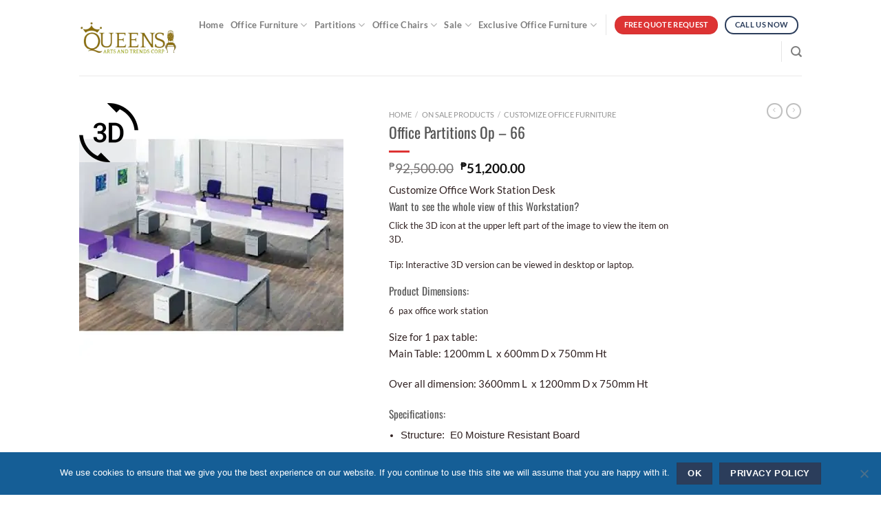

--- FILE ---
content_type: text/html; charset=UTF-8
request_url: https://queensartsandtrends.com/product/office-partitions-philippines-op-66/
body_size: 85204
content:
<!DOCTYPE html>
<!--[if IE 9 ]> <html lang="en-US" class="ie9 loading-site no-js"> <![endif]-->
<!--[if IE 8 ]> <html lang="en-US" class="ie8 loading-site no-js"> <![endif]-->
<!--[if (gte IE 9)|!(IE)]><!--><html lang="en-US" class="loading-site no-js"> <!--<![endif]-->


<head>
	
	<meta name="ahrefs-site-verification" content="2387d3289a54ab1f0d8e64067a31e644874475ccc288b8fa356700f53ecabeb5">
	<meta charset="UTF-8" />
	<meta name="viewport" content="width=device-width, initial-scale=1.0, maximum-scale=1.0, user-scalable=no" />

	<link rel="profile" href="http://gmpg.org/xfn/11" />
	<link rel="pingback" href="https://queensartsandtrends.com/xmlrpc.php" />

	<script>(function(html){html.className = html.className.replace(/\bno-js\b/,'js')})(document.documentElement);</script>
<meta name='robots' content='index, follow, max-image-preview:large, max-snippet:-1, max-video-preview:-1' />
<meta name="viewport" content="width=device-width, initial-scale=1" />
	<!-- This site is optimized with the Yoast SEO Premium plugin v18.4 (Yoast SEO v26.7) - https://yoast.com/wordpress/plugins/seo/ -->
	<title>Office Partitions Op - 66 - High Quality Office Furniture in Manila Philippines | Queens Arts and Trends</title><link rel='preload' href='http://queensartsandtrends.com/wp-content/uploads/2023/02/logo-png.png' as='image'><style id="perfmatters-used-css">@keyframes spin{from{transform:rotate(0deg);}to{transform:rotate(360deg);}}@keyframes blink{from{opacity:0;}50%{opacity:1;}to{opacity:0;}}#cookie-notice{position:fixed;min-width:100%;height:auto;z-index:100000;font-size:13px;letter-spacing:0;line-height:20px;left:0;text-align:center;font-weight:normal;font-family:-apple-system,BlinkMacSystemFont,Arial,Roboto,"Helvetica Neue",sans-serif;}#cookie-notice,#cookie-notice *{-webkit-box-sizing:border-box;-moz-box-sizing:border-box;box-sizing:border-box;}#cookie-notice .cookie-notice-container{display:block;}#cookie-notice.cookie-notice-hidden .cookie-notice-container{display:none;}.cn-position-bottom{bottom:0;}.cookie-notice-container{padding:15px 30px;text-align:center;width:100%;z-index:2;}.cn-close-icon{position:absolute;right:15px;top:50%;margin:-10px 0 0 0;width:15px;height:15px;opacity:.5;padding:10px;border:none;outline:none;background:none;box-shadow:none;cursor:pointer;}.cn-close-icon:focus,.cn-close-icon:focus-visible{outline:2px solid currentColor;outline-offset:3px;}.cn-close-icon:hover{opacity:1;}.cn-close-icon:before,.cn-close-icon:after{position:absolute;content:" ";height:15px;width:2px;top:3px;background-color:rgba(128,128,128,1);}.cn-close-icon:before{transform:rotate(45deg);}.cn-close-icon:after{transform:rotate(-45deg);}#cookie-notice .cn-button{margin:0 0 0 10px;display:inline-block;}#cookie-notice .cn-button:not(.cn-button-custom){font-family:-apple-system,BlinkMacSystemFont,Arial,Roboto,"Helvetica Neue",sans-serif;font-weight:normal;font-size:13px;letter-spacing:.25px;line-height:20px;line-height:1;margin:0 0 0 10px;text-align:center;text-transform:none;display:inline-block;cursor:pointer;touch-action:manipulation;white-space:nowrap;outline:none;box-shadow:none;text-shadow:none;border:none;-webkit-border-radius:3px;-moz-border-radius:3px;border-radius:3px;text-decoration:none;padding:8.5px 10px;color:inherit;}.cn-text-container{margin:0 0 6px 0;}.cn-text-container,.cn-buttons-container{display:inline-block;}@-webkit-keyframes fadeIn{from{opacity:0;}to{opacity:1;}}@keyframes fadeIn{from{opacity:0;}to{opacity:1;}}@-webkit-keyframes fadeOut{from{opacity:1;}to{opacity:0;}}@keyframes fadeOut{from{opacity:1;}to{opacity:0;}}@-webkit-keyframes slideInUp{from{-webkit-transform:translate3d(0,100%,0);transform:translate3d(0,100%,0);visibility:visible;}to{-webkit-transform:translate3d(0,0,0);transform:translate3d(0,0,0);}}@keyframes slideInUp{from{-webkit-transform:translate3d(0,100%,0);transform:translate3d(0,100%,0);visibility:visible;}to{-webkit-transform:translate3d(0,0,0);transform:translate3d(0,0,0);}}@-webkit-keyframes slideOutDown{from{-webkit-transform:translate3d(0,0,0);transform:translate3d(0,0,0);}to{visibility:hidden;-webkit-transform:translate3d(0,100%,0);transform:translate3d(0,100%,0);}}@keyframes slideOutDown{from{-webkit-transform:translate3d(0,0,0);transform:translate3d(0,0,0);}to{visibility:hidden;-webkit-transform:translate3d(0,100%,0);transform:translate3d(0,100%,0);}}@-webkit-keyframes slideInDown{from{-webkit-transform:translate3d(0,-100%,0);transform:translate3d(0,-100%,0);visibility:visible;}to{-webkit-transform:translate3d(0,0,0);transform:translate3d(0,0,0);}}@keyframes slideInDown{from{-webkit-transform:translate3d(0,-100%,0);transform:translate3d(0,-100%,0);visibility:visible;}to{-webkit-transform:translate3d(0,0,0);transform:translate3d(0,0,0);}}@-webkit-keyframes slideOutUp{from{-webkit-transform:translate3d(0,0,0);transform:translate3d(0,0,0);}to{visibility:hidden;-webkit-transform:translate3d(0,-100%,0);transform:translate3d(0,-100%,0);}}@keyframes slideOutUp{from{-webkit-transform:translate3d(0,0,0);transform:translate3d(0,0,0);}to{visibility:hidden;-webkit-transform:translate3d(0,-100%,0);transform:translate3d(0,-100%,0);}}@media all and (max-width:900px){.cookie-notice-container #cn-notice-text{display:block;}.cookie-notice-container #cn-notice-buttons{display:block;}#cookie-notice .cn-button{margin:0 5px 5px 5px;}}@media all and (max-width:480px){.cookie-notice-container,.cookie-revoke-container{padding:15px 25px;}}iframe{max-width:100%;}.psc-sales-count-notice{clear:both;}.woo3dv-viewer{float:left;position:relative;width:100%;}.woo3dv-canvas-wrapper{position:relative;width:100%;height:100%;display:-webkit-box;display:-moz-box;display:-webkit-flex;display:-ms-flexbox;display:flex;}.woo3dv-file-loading{position:absolute;width:100%;height:100%;display:-webkit-box;display:-moz-box;display:-webkit-flex;display:-ms-flexbox;display:flex;justify-content:center;align-items:center;}.woo3dv-file-loading img{width:auto !important;}.woo3dv-cv{width:100%;display:block;}.woo3dv-canvas-borderless{border:none;outline:none;}.woo3dv-view3d-button{position:absolute;cursor:pointer;background:rgba(255,255,255,.5);}.woo3dv-view3d-button img{max-width:fit-content;max-height:fit-content;width:auto !important;height:auto;}.woo3dv-view3d-button-wrapper{display:inline-block;position:relative;}a.woo3dv-view3d-button{z-index:999;}.woo3dv-thumbnail-img{min-width:50px;}@keyframes tooltipster-fading{0%{opacity:0;}100%{opacity:1;}}@keyframes tooltipster-rotating{25%{transform:rotate(-2deg);}75%{transform:rotate(2deg);}100%{transform:rotate(0);}}@keyframes tooltipster-scaling{50%{transform:scale(1.1);}100%{transform:scale(1);}}.ui-widget-content{border:1px solid #aaa;background:#fff;color:#222;}.ui-widget-content a{color:#222;}@font-face{font-family:star;src:url("https://queensartsandtrends.com/wp-content/plugins/woo-3d-viewer/includes/ext/prettyPhoto/css/../fonts/star.eot");src:url("https://queensartsandtrends.com/wp-content/plugins/woo-3d-viewer/includes/ext/prettyPhoto/css/../fonts/star.eot?#iefix") format("embedded-opentype"),url("https://queensartsandtrends.com/wp-content/plugins/woo-3d-viewer/includes/ext/prettyPhoto/css/../fonts/star.woff") format("woff"),url("https://queensartsandtrends.com/wp-content/plugins/woo-3d-viewer/includes/ext/prettyPhoto/css/../fonts/star.ttf") format("truetype"),url("https://queensartsandtrends.com/wp-content/plugins/woo-3d-viewer/includes/ext/prettyPhoto/css/../fonts/star.svg#star") format("svg");font-weight:400;font-style:normal;}@font-face{font-family:WooCommerce;src:url("https://queensartsandtrends.com/wp-content/plugins/woo-3d-viewer/includes/ext/prettyPhoto/css/../fonts/WooCommerce.eot");src:url("https://queensartsandtrends.com/wp-content/plugins/woo-3d-viewer/includes/ext/prettyPhoto/css/../fonts/WooCommerce.eot?#iefix") format("embedded-opentype"),url("https://queensartsandtrends.com/wp-content/plugins/woo-3d-viewer/includes/ext/prettyPhoto/css/../fonts/WooCommerce.woff") format("woff"),url("https://queensartsandtrends.com/wp-content/plugins/woo-3d-viewer/includes/ext/prettyPhoto/css/../fonts/WooCommerce.ttf") format("truetype"),url("https://queensartsandtrends.com/wp-content/plugins/woo-3d-viewer/includes/ext/prettyPhoto/css/../fonts/WooCommerce.svg#WooCommerce") format("svg");font-weight:400;font-style:normal;}button.pswp__button{box-shadow:none !important;background-image:url("https://queensartsandtrends.com/wp-content/plugins/woocommerce/assets/css/photoswipe/default-skin/default-skin.png") !important;}button.pswp__button,button.pswp__button--arrow--left::before,button.pswp__button--arrow--right::before,button.pswp__button:hover{background-color:transparent !important;}button.pswp__button--arrow--left,button.pswp__button--arrow--left:hover,button.pswp__button--arrow--right,button.pswp__button--arrow--right:hover{background-image:none !important;}button.pswp__button--close:hover{background-position:0 -44px;}button.pswp__button--zoom:hover{background-position:-88px 0;}.pswp{display:none;position:absolute;width:100%;height:100%;left:0;top:0;overflow:hidden;-ms-touch-action:none;touch-action:none;z-index:1500;-webkit-text-size-adjust:100%;-webkit-backface-visibility:hidden;outline:0;}.pswp *{-webkit-box-sizing:border-box;box-sizing:border-box;}.pswp img{max-width:none;}.pswp__bg{position:absolute;left:0;top:0;width:100%;height:100%;background:#000;opacity:0;-webkit-transform:translateZ(0);transform:translateZ(0);-webkit-backface-visibility:hidden;will-change:opacity;}.pswp__scroll-wrap{position:absolute;left:0;top:0;width:100%;height:100%;overflow:hidden;}.pswp__container,.pswp__zoom-wrap{-ms-touch-action:none;touch-action:none;position:absolute;left:0;right:0;top:0;bottom:0;}.pswp__container,.pswp__img{-webkit-user-select:none;-moz-user-select:none;-ms-user-select:none;user-select:none;-webkit-tap-highlight-color:transparent;-webkit-touch-callout:none;}.pswp__bg{will-change:opacity;-webkit-transition:opacity 333ms cubic-bezier(.4,0,.22,1);transition:opacity 333ms cubic-bezier(.4,0,.22,1);}.pswp__container,.pswp__zoom-wrap{-webkit-backface-visibility:hidden;}.pswp__item{position:absolute;left:0;right:0;top:0;bottom:0;overflow:hidden;}.pswp__button{width:44px;height:44px;position:relative;background:0 0;cursor:pointer;overflow:visible;-webkit-appearance:none;display:block;border:0;padding:0;margin:0;float:left;opacity:.75;-webkit-transition:opacity .2s;transition:opacity .2s;-webkit-box-shadow:none;box-shadow:none;}.pswp__button:focus,.pswp__button:hover{opacity:1;}.pswp__button:active{outline:0;opacity:.9;}.pswp__button::-moz-focus-inner{padding:0;border:0;}.pswp__button,.pswp__button--arrow--left:before,.pswp__button--arrow--right:before{background:url("https://queensartsandtrends.com/wp-content/plugins/woocommerce/assets/css/photoswipe/default-skin/default-skin.png") 0 0 no-repeat;background-size:264px 88px;width:44px;height:44px;}.pswp__button--close{background-position:0 -44px;}.pswp__button--share{background-position:-44px -44px;}.pswp__button--fs{display:none;}.pswp__button--zoom{display:none;background-position:-88px 0;}.pswp__button--arrow--left,.pswp__button--arrow--right{background:0 0;top:50%;margin-top:-50px;width:70px;height:100px;position:absolute;}.pswp__button--arrow--left{left:0;}.pswp__button--arrow--right{right:0;}.pswp__button--arrow--left:before,.pswp__button--arrow--right:before{content:"";top:35px;background-color:rgba(0,0,0,.3);height:30px;width:32px;position:absolute;}.pswp__button--arrow--left:before{left:6px;background-position:-138px -44px;}.pswp__button--arrow--right:before{right:6px;background-position:-94px -44px;}.pswp__counter,.pswp__share-modal{-webkit-user-select:none;-moz-user-select:none;-ms-user-select:none;user-select:none;}.pswp__share-modal{display:block;background:rgba(0,0,0,.5);width:100%;height:100%;top:0;left:0;padding:10px;position:absolute;z-index:1600;opacity:0;-webkit-transition:opacity .25s ease-out;transition:opacity .25s ease-out;-webkit-backface-visibility:hidden;will-change:opacity;}.pswp__share-modal--hidden{display:none;}.pswp__share-tooltip{z-index:1620;position:absolute;background:#fff;top:56px;border-radius:2px;display:block;width:auto;right:44px;-webkit-box-shadow:0 2px 5px rgba(0,0,0,.25);box-shadow:0 2px 5px rgba(0,0,0,.25);-webkit-transform:translateY(6px);-ms-transform:translateY(6px);transform:translateY(6px);-webkit-transition:-webkit-transform .25s;transition:transform .25s;-webkit-backface-visibility:hidden;will-change:transform;}.pswp__share-tooltip a{display:block;padding:8px 12px;color:#000;text-decoration:none;font-size:14px;line-height:18px;}.pswp__share-tooltip a:hover{text-decoration:none;color:#000;}.pswp__share-tooltip a:first-child{border-radius:2px 2px 0 0;}.pswp__share-tooltip a:last-child{border-radius:0 0 2px 2px;}.pswp__counter{position:relative;left:0;top:0;height:44px;font-size:13px;line-height:44px;color:#fff;opacity:.75;padding:0 10px;margin-inline-end:auto;}.pswp__caption{position:absolute;left:0;bottom:0;width:100%;min-height:44px;}.pswp__caption__center{text-align:left;max-width:420px;margin:0 auto;font-size:13px;padding:10px;line-height:20px;color:#ccc;}.pswp__preloader{width:44px;height:44px;position:absolute;top:0;left:50%;margin-left:-22px;opacity:0;-webkit-transition:opacity .25s ease-out;transition:opacity .25s ease-out;will-change:opacity;direction:ltr;}.pswp__preloader__icn{width:20px;height:20px;margin:12px;}@media screen and (max-width:1024px){.pswp__preloader{position:relative;left:auto;top:auto;margin:0;float:right;}}@-webkit-keyframes clockwise{0%{-webkit-transform:rotate(0);transform:rotate(0);}100%{-webkit-transform:rotate(360deg);transform:rotate(360deg);}}@keyframes clockwise{0%{-webkit-transform:rotate(0);transform:rotate(0);}100%{-webkit-transform:rotate(360deg);transform:rotate(360deg);}}@-webkit-keyframes donut-rotate{0%{-webkit-transform:rotate(0);transform:rotate(0);}50%{-webkit-transform:rotate(-140deg);transform:rotate(-140deg);}100%{-webkit-transform:rotate(0);transform:rotate(0);}}@keyframes donut-rotate{0%{-webkit-transform:rotate(0);transform:rotate(0);}50%{-webkit-transform:rotate(-140deg);transform:rotate(-140deg);}100%{-webkit-transform:rotate(0);transform:rotate(0);}}.pswp__ui{-webkit-font-smoothing:auto;visibility:visible;opacity:1;z-index:1550;}.pswp__top-bar{position:absolute;left:0;top:0;height:44px;width:100%;display:flex;justify-content:flex-end;}.pswp--has_mouse .pswp__button--arrow--left,.pswp--has_mouse .pswp__button--arrow--right,.pswp__caption,.pswp__top-bar{-webkit-backface-visibility:hidden;will-change:opacity;-webkit-transition:opacity 333ms cubic-bezier(.4,0,.22,1);transition:opacity 333ms cubic-bezier(.4,0,.22,1);}.pswp__caption,.pswp__top-bar{background-color:rgba(0,0,0,.5);}.pswp__ui--hidden .pswp__button--arrow--left,.pswp__ui--hidden .pswp__button--arrow--right,.pswp__ui--hidden .pswp__caption,.pswp__ui--hidden .pswp__top-bar{opacity:.001;}span.onsale{z-index:10;}@font-face{font-display:swap;font-family:"Open Sans";font-style:normal;font-weight:400;src:url("https://queensartsandtrends.com/wp-content/plugins/yith-woocommerce-badge-management-premium/assets/fonts/open-sans/open-sans-v27-latin-ext_latin-regular.eot");src:local("Open Sans"),url("https://queensartsandtrends.com/wp-content/plugins/yith-woocommerce-badge-management-premium/assets/fonts/open-sans/open-sans-v27-latin-ext_latin-regular.eot?#iefix") format("embedded-opentype"),url("https://queensartsandtrends.com/wp-content/plugins/yith-woocommerce-badge-management-premium/assets/fonts/open-sans/open-sans-v27-latin-ext_latin-regular.woff2") format("woff2"),url("https://queensartsandtrends.com/wp-content/plugins/yith-woocommerce-badge-management-premium/assets/fonts/open-sans/open-sans-v27-latin-ext_latin-regular.woff") format("woff"),url("https://queensartsandtrends.com/wp-content/plugins/yith-woocommerce-badge-management-premium/assets/fonts/open-sans/open-sans-v27-latin-ext_latin-regular.ttf") format("truetype"),url("https://queensartsandtrends.com/wp-content/plugins/yith-woocommerce-badge-management-premium/assets/fonts/open-sans/open-sans-v27-latin-ext_latin-regular.svg#OpenSans") format("svg");}@font-face{font-display:swap;font-family:"Open Sans";font-style:normal;font-weight:700;src:url("https://queensartsandtrends.com/wp-content/plugins/yith-woocommerce-badge-management-premium/assets/fonts/open-sans/open-sans-v27-latin-ext_latin-700.eot");src:local("Open Sans"),url("https://queensartsandtrends.com/wp-content/plugins/yith-woocommerce-badge-management-premium/assets/fonts/open-sans/open-sans-v27-latin-ext_latin-700.eot?#iefix") format("embedded-opentype"),url("https://queensartsandtrends.com/wp-content/plugins/yith-woocommerce-badge-management-premium/assets/fonts/open-sans/open-sans-v27-latin-ext_latin-700.woff2") format("woff2"),url("https://queensartsandtrends.com/wp-content/plugins/yith-woocommerce-badge-management-premium/assets/fonts/open-sans/open-sans-v27-latin-ext_latin-700.woff") format("woff"),url("https://queensartsandtrends.com/wp-content/plugins/yith-woocommerce-badge-management-premium/assets/fonts/open-sans/open-sans-v27-latin-ext_latin-700.ttf") format("truetype"),url("https://queensartsandtrends.com/wp-content/plugins/yith-woocommerce-badge-management-premium/assets/fonts/open-sans/open-sans-v27-latin-ext_latin-700.svg#OpenSans") format("svg");}@font-face{font-display:swap;font-family:"Open Sans";font-style:italic;font-weight:400;src:url("https://queensartsandtrends.com/wp-content/plugins/yith-woocommerce-badge-management-premium/assets/fonts/open-sans/open-sans-v27-latin-ext_latin-italic.eot");src:local("Open Sans"),url("https://queensartsandtrends.com/wp-content/plugins/yith-woocommerce-badge-management-premium/assets/fonts/open-sans/open-sans-v27-latin-ext_latin-italic.eot?#iefix") format("embedded-opentype"),url("https://queensartsandtrends.com/wp-content/plugins/yith-woocommerce-badge-management-premium/assets/fonts/open-sans/open-sans-v27-latin-ext_latin-italic.woff2") format("woff2"),url("https://queensartsandtrends.com/wp-content/plugins/yith-woocommerce-badge-management-premium/assets/fonts/open-sans/open-sans-v27-latin-ext_latin-italic.woff") format("woff"),url("https://queensartsandtrends.com/wp-content/plugins/yith-woocommerce-badge-management-premium/assets/fonts/open-sans/open-sans-v27-latin-ext_latin-italic.ttf") format("truetype"),url("https://queensartsandtrends.com/wp-content/plugins/yith-woocommerce-badge-management-premium/assets/fonts/open-sans/open-sans-v27-latin-ext_latin-italic.svg#OpenSans") format("svg");}@font-face{font-display:swap;font-family:"Open Sans";font-style:italic;font-weight:700;src:url("https://queensartsandtrends.com/wp-content/plugins/yith-woocommerce-badge-management-premium/assets/fonts/open-sans/open-sans-v27-latin-ext_latin-700italic.eot");src:local("Open Sans"),url("https://queensartsandtrends.com/wp-content/plugins/yith-woocommerce-badge-management-premium/assets/fonts/open-sans/open-sans-v27-latin-ext_latin-700italic.eot?#iefix") format("embedded-opentype"),url("https://queensartsandtrends.com/wp-content/plugins/yith-woocommerce-badge-management-premium/assets/fonts/open-sans/open-sans-v27-latin-ext_latin-700italic.woff2") format("woff2"),url("https://queensartsandtrends.com/wp-content/plugins/yith-woocommerce-badge-management-premium/assets/fonts/open-sans/open-sans-v27-latin-ext_latin-700italic.woff") format("woff"),url("https://queensartsandtrends.com/wp-content/plugins/yith-woocommerce-badge-management-premium/assets/fonts/open-sans/open-sans-v27-latin-ext_latin-700italic.ttf") format("truetype"),url("https://queensartsandtrends.com/wp-content/plugins/yith-woocommerce-badge-management-premium/assets/fonts/open-sans/open-sans-v27-latin-ext_latin-700italic.svg#OpenSans") format("svg");}[class^=yith-icon-],[class*=" yith-icon-"]{font-family:yith-icon !important;speak:never;font-style:normal;font-weight:normal;font-variant:normal;text-transform:none;line-height:1;-webkit-font-smoothing:antialiased;-moz-osx-font-smoothing:grayscale;width:1em;height:1em;font-size:20px;}@keyframes fadeOut{0%{opacity:1;}100%{opacity:0;}}html{-ms-text-size-adjust:100%;-webkit-text-size-adjust:100%;font-family:sans-serif;}body{margin:0;}article,aside,details,figcaption,figure,footer,header,main,menu,nav,section,summary{display:block;}audio,canvas,progress,video{display:inline-block;}[hidden],template{display:none;}a{background-color:transparent;}a:active,a:hover{outline-width:0;}b,strong{font-weight:inherit;font-weight:bolder;}mark{background-color:#ff0;color:#000;}img{border-style:none;}button,input,select,textarea{font:inherit;}button,input,select{overflow:visible;}button,select{text-transform:none;}[type=button],[type=reset],[type=submit],button{cursor:pointer;}[disabled]{cursor:default;}[type=reset],[type=submit],button,html [type=button]{-webkit-appearance:button;}button::-moz-focus-inner,input::-moz-focus-inner{border:0;padding:0;}button:-moz-focusring,input:-moz-focusring{outline:1px dotted ButtonText;}textarea{overflow:auto;}[type=checkbox],[type=radio]{box-sizing:border-box;padding:0;}[type=number]::-webkit-inner-spin-button,[type=number]::-webkit-outer-spin-button{height:auto;}[type=search]{-webkit-appearance:textfield;}[type=search]::-webkit-search-cancel-button,[type=search]::-webkit-search-decoration{-webkit-appearance:none;}*,:after,:before,html{box-sizing:border-box;}html{-webkit-tap-highlight-color:rgba(0,0,0,0);background-attachment:fixed;}body{-webkit-font-smoothing:antialiased;-moz-osx-font-smoothing:grayscale;color:#777;}img{display:inline-block;height:auto;max-width:100%;vertical-align:middle;}p:empty{display:none;}a,button,input{touch-action:manipulation;}ins{text-decoration:none;}embed,iframe,object{max-width:100%;}.col,.columns,.gallery-item{margin:0;padding:0 15px 30px;position:relative;width:100%;}.col-fit{flex:1;}.col-inner{background-position:50% 50%;background-repeat:no-repeat;background-size:cover;flex:1 0 auto;margin-left:auto;margin-right:auto;position:relative;width:100%;}@media screen and (min-width:850px){.col:first-child .col-inner{margin-left:auto;margin-right:0;}.col+.col .col-inner{margin-left:0;margin-right:auto;}}@media screen and (max-width:849px){.col{padding-bottom:30px;}}.small-columns-2 .flickity-slider>.col,.small-columns-2>.col{flex-basis:50%;max-width:50%;}@media screen and (min-width:550px){.medium-columns-3 .flickity-slider>.col,.medium-columns-3>.col{flex-basis:33.3333333333%;max-width:33.3333333333%;}}@media screen and (min-width:850px){.large-2{flex-basis:16.6666666667%;max-width:16.6666666667%;}.large-5{flex-basis:41.6666666667%;max-width:41.6666666667%;}.gallery-columns-4 .gallery-item,.large-columns-4 .flickity-slider>.col,.large-columns-4>.col{flex-basis:25%;max-width:25%;}}.container,.container-width,.full-width .ubermenu-nav,.row,body.boxed,body.framed{margin-left:auto;margin-right:auto;width:100%;}.container{padding-left:15px;padding-right:15px;}.container,.container-width,.full-width .ubermenu-nav,.row{max-width:1080px;}.row.row-small{max-width:1065px;}.flex-row{align-items:center;display:flex;flex-flow:row nowrap;justify-content:space-between;width:100%;}.text-center .flex-row{justify-content:center;}.header .flex-row{height:100%;}.flex-col{max-height:100%;}.flex-grow{-ms-flex-negative:1;-ms-flex-preferred-size:auto !important;flex:1;}.flex-left{margin-right:auto;}.flex-right{margin-left:auto;}@media (max-width:849px){.medium-text-center .flex-row{justify-content:center;}}@media (-ms-high-contrast:none){.nav>li>a>i{top:-1px;}}.gallery,.row{display:flex;flex-flow:row wrap;width:100%;}.row>div:not(.col):not([class^=col-]):not([class*=" col-"]){width:100% !important;}.container .row:not(.row-collapse),.lightbox-content .row:not(.row-collapse),.row .gallery,.row .row:not(.row-collapse){margin-left:-15px;margin-right:-15px;padding-left:0;padding-right:0;width:auto;}.row .container{padding-left:0;padding-right:0;}.container .row-small:not(.row-collapse),.row .row-small:not(.row-collapse){margin-bottom:0;margin-left:-10px;margin-right:-10px;}.row-small>.col,.row-small>.flickity-viewport>.flickity-slider>.col{margin-bottom:0;padding:0 9.8px 19.6px;}.nav-dropdown{background-color:#fff;color:#777;display:table;left:-99999px;margin:0;max-height:0;min-width:260px;opacity:0;padding:20px 0;position:absolute;text-align:left;transition:opacity .25s,visibility .25s;visibility:hidden;z-index:9;}.nav-dropdown:after{clear:both;content:"";display:block;height:0;visibility:hidden;}.nav-dropdown li{display:block;margin:0;vertical-align:top;}.nav-dropdown li ul{margin:0;padding:0;}.nav-dropdown>li.html{min-width:260px;}.next-prev-thumbs li.has-dropdown:hover>.nav-dropdown,.no-js li.has-dropdown:hover>.nav-dropdown,li.current-dropdown>.nav-dropdown{left:-15px;max-height:inherit;opacity:1;visibility:visible;}.nav-right li.current-dropdown:last-child>.nav-dropdown,.nav-right li.has-dropdown:hover:last-child>.nav-dropdown{left:auto;right:-15px;}.nav-column li>a,.nav-dropdown>li>a{display:block;line-height:1.3;padding:10px 20px;width:auto;}.nav-column>li:last-child:not(.nav-dropdown-col)>a,.nav-dropdown>li:last-child:not(.nav-dropdown-col)>a{border-bottom:0 !important;}.nav-dropdown>li.image-column,.nav-dropdown>li.nav-dropdown-col{display:table-cell;min-width:160px;text-align:left;white-space:nowrap;width:160px;}.nav-dropdown>li.image-column:not(:last-child),.nav-dropdown>li.nav-dropdown-col:not(:last-child){border-right:1px solid transparent;}.nav-dropdown .menu-item-has-children>a,.nav-dropdown .nav-dropdown-col>a,.nav-dropdown .title>a{color:#000;font-size:.8em;font-weight:bolder;text-transform:uppercase;}.nav-dropdown .nav-dropdown-col .menu-item-has-children{margin-top:5px;}.nav-dropdown-default .nav-column li>a,.nav-dropdown.nav-dropdown-default>li>a{border-bottom:1px solid #ececec;margin:0 10px;padding-left:0;padding-right:0;}.nav-dropdown-default{padding:20px;}.nav-dropdown-has-arrow li.has-dropdown:after,.nav-dropdown-has-arrow li.has-dropdown:before{border:solid transparent;bottom:-2px;content:"";height:0;left:50%;opacity:0;pointer-events:none;position:absolute;width:0;z-index:10;}.nav-dropdown-has-arrow li.has-dropdown:after{border-color:hsla(0,0%,87%,0) hsla(0,0%,87%,0) #fff;border-width:8px;margin-left:-8px;}.nav-dropdown-has-arrow li.has-dropdown:before{border-width:11px;margin-left:-11px;z-index:-999;}.nav-dropdown-has-shadow .nav-dropdown{box-shadow:1px 1px 15px rgba(0,0,0,.15);}.nav-dropdown-has-arrow.nav-dropdown-has-border li.has-dropdown:before{border-bottom-color:#ddd;}.nav-dropdown-has-border .nav-dropdown{border:2px solid #ddd;}.nav p{margin:0;padding-bottom:0;}.nav,.nav ul:not(.nav-dropdown){margin:0;padding:0;}.nav>li>a.button,.nav>li>button{margin-bottom:0;}.nav{align-items:center;display:flex;flex-flow:row wrap;width:100%;}.nav,.nav>li{position:relative;}.nav>li{display:inline-block;list-style:none;margin:0 7px;padding:0;transition:background-color .3s;}.nav>li>a{align-items:center;display:inline-flex;flex-wrap:wrap;padding:10px 0;}.html .nav>li>a{padding-bottom:0;padding-top:0;}.nav-left{justify-content:flex-start;}.nav-right{justify-content:flex-end;}.nav-column>li>a,.nav-dropdown>li>a,.nav-vertical-fly-out>li>a,.nav>li>a{color:hsla(0,0%,40%,.85);transition:all .2s;}.nav-column>li>a,.nav-dropdown>li>a{display:block;}.nav-column li.active>a,.nav-column li>a:hover,.nav-dropdown li.active>a,.nav-dropdown>li>a:hover,.nav-vertical-fly-out>li>a:hover,.nav>li.active>a,.nav>li.current>a,.nav>li>a.active,.nav>li>a.current,.nav>li>a:hover{color:hsla(0,0%,7%,.85);}.nav li:first-child{margin-left:0 !important;}.nav li:last-child{margin-right:0 !important;}.nav-uppercase>li>a{font-weight:bolder;letter-spacing:.02em;text-transform:uppercase;}@media (min-width:850px){.nav-divided>li{margin:0 .7em;}.nav-divided>li+li>a:after{border-left:1px solid rgba(0,0,0,.1);content:"";height:15px;left:-1em;margin-top:-7px;position:absolute;top:50%;width:1px;}}li.html .row,li.html form,li.html input,li.html select{margin:0;}li.html>.button{margin-bottom:0;}.mobile-sidebar-levels-1 .nav-slide>li>.sub-menu,.mobile-sidebar-levels-1 .nav-slide>li>ul.children{-webkit-overflow-scrolling:touch;bottom:0;display:none;left:100%;opacity:1;overflow:visible;overflow-y:auto;padding-bottom:20px;padding-right:0;padding-top:20px;position:fixed;top:0;transform:none;width:100%;}.mobile-sidebar-levels-1 .nav-slide>li>.sub-menu>li,.mobile-sidebar-levels-1 .nav-slide>li>ul.children>li{align-items:center;display:flex;flex-flow:row wrap;}.nav-slide{-webkit-overflow-scrolling:auto;height:100%;overflow:visible;overflow-y:auto;padding-top:20px;}.nav-slide>li{flex-shrink:0;}.nav-line-bottom>li>a:before,.nav-line-grow>li>a:before,.nav-line>li>a:before{background-color:var(--fs-color-primary);content:" ";height:3px;left:50%;opacity:0;position:absolute;top:0;transform:translateX(-50%);transition:all .3s;width:100%;}.nav-line-bottom>li.active>a:before,.nav-line-bottom>li:hover>a:before,.nav-line-grow>li.active>a:before,.nav-line-grow>li:hover>a:before,.nav-line>li.active>a:before,.nav-line>li:hover>a:before{opacity:1;}.nav:hover>li:not(:hover)>a:before{opacity:0;}.tabbed-content .nav-line-bottom:before{bottom:0;top:auto;}.nav-line-bottom>li:after,.nav-line-bottom>li:before{display:none;}.nav-line-bottom>li>a:before{bottom:0;top:auto;}.tabbed-content{display:flex;flex-flow:row wrap;}.tabbed-content .nav,.tabbed-content .tab-panels{width:100%;}.tab-panels{padding-top:1em;}.tab-panels .entry-content{padding:0;}.tab-panels .panel:not(.active){display:block;height:0;opacity:0;overflow:hidden;padding:0;visibility:hidden;}.tab-panels .panel.active{display:block !important;}@media (min-width:850px){.tabbed-content .nav-vertical{padding-top:0;width:25%;}.nav-vertical+.tab-panels{border-left:1px solid #ddd;flex:1;margin-top:0 !important;padding:0 30px 30px;}}@media (max-width:549px){.small-nav-collapse>li{margin:0 !important;width:100%;}.small-nav-collapse>li a{display:block;width:100%;}}.sidebar-menu-tabs__tab{background-color:rgba(0,0,0,.02);flex:1 0 50%;list-style-type:none;max-width:50%;text-align:center;}.sidebar-menu-tabs__tab.active{background-color:rgba(0,0,0,.05);}.sidebar-menu-tabs__tab-text{flex:1 1 auto;}.sidebar-menu-tabs.nav>li{margin:0;}.sidebar-menu-tabs.nav>li>a{display:flex;padding:15px 10px;}.active>ul.children,.active>ul.sub-menu:not(.nav-dropdown){display:block !important;}.nav.nav-vertical{flex-flow:column;}.nav.nav-vertical li{list-style:none;margin:0;width:100%;}.nav-vertical li li{font-size:1em;padding-left:.5em;}.nav-vertical>li{align-items:center;display:flex;flex-flow:row wrap;}.nav-vertical>li ul{width:100%;}.nav-vertical li li.menu-item-has-children{margin-bottom:1em;}.nav-vertical li li.menu-item-has-children:not(:first-child){margin-top:1em;}.nav-vertical>li>a,.nav-vertical>li>ul>li a{align-items:center;display:flex;flex-grow:1;width:auto;}.nav-vertical li li.menu-item-has-children>a{color:#000;font-size:.8em;font-weight:bolder;text-transform:uppercase;}.nav-vertical>li.html{padding-bottom:1em;padding-top:1em;}.nav-vertical>li>ul li a{color:#666;transition:color .2s;}.nav-vertical>li>ul li a:hover{color:#111;opacity:1;}.nav-vertical>li>ul{margin:0 0 2em;padding-left:1em;}.nav .children{left:-99999px;opacity:0;position:fixed;transform:translateX(-10px);transition:background-color .6s,transform .3s,opacity .3s;}@media (prefers-reduced-motion){.nav .children{opacity:1;transform:none;}}.nav:not(.nav-slide) .active>.children{left:auto;opacity:1;padding-bottom:30px;position:inherit;transform:translateX(0);}.nav-sidebar.nav-vertical>li.menu-item.active,.nav-sidebar.nav-vertical>li.menu-item:hover{background-color:rgba(0,0,0,.05);}.nav-sidebar.nav-vertical>li+li{border-top:1px solid #ececec;}.nav-vertical>li+li{border-top:1px solid #ececec;}.nav-vertical.nav-line>li>a:before{height:100%;left:auto;right:-2px;width:3px;z-index:1;}.text-center .nav-vertical li{border:0;}.text-center .nav-vertical li li,.text-center.nav-vertical li li{padding-left:0;}.nav-vertical .header-button,.nav-vertical .social-icons{display:block;width:100%;}.badge-container{margin:30px 0 0;}.badge{backface-visibility:hidden;display:table;height:2.8em;pointer-events:none;width:2.8em;z-index:20;}.badge.top{left:0;}.badge-inner{background-color:var(--fs-color-primary);color:#fff;display:table-cell;font-weight:bolder;height:100%;line-height:.85;padding:2px;text-align:center;transition:background-color .3s,color .3s,border .3s;vertical-align:middle;white-space:nowrap;width:100%;}.badge+.badge{height:2.5em;opacity:.9;width:2.5em;}.badge+.badge+.badge{opacity:.8;}.badge-circle,.badge-outline{margin-left:-.4em;}.badge-circle+.badge{margin-left:-.4em;margin-top:-.4em;}.badge-circle .badge-inner,.badge-circle-inside .badge-inner{border-radius:999px;}.widget .badge{margin:0 !important;}.box{margin:0 auto;position:relative;width:100%;}.box>a{display:block;width:100%;}.box a{display:inline-block;}.box,.box-image,.box-text{transition:opacity .3s,transform .3s,background-color .3s;}.box-image>a,.box-image>div>a{display:block;}.box-image>a:focus-visible,.box-image>div>a:focus-visible{outline-offset:-2px;}.box-text{font-size:.9em;padding-bottom:1.4em;padding-top:.7em;position:relative;width:100%;}@media (max-width:549px){.box-text{font-size:85%;}}.box-image{height:auto;margin:0 auto;overflow:hidden;position:relative;}.box-image[style*=-radius]{-webkit-mask-image:-webkit-radial-gradient(#fff,#000);}.box-text.text-center{padding-left:10px;padding-right:10px;}.box-image img{margin:0 auto;max-width:100%;width:100%;}.button,button,input[type=button],input[type=reset],input[type=submit]{background-color:transparent;border:1px solid transparent;border-radius:0;box-sizing:border-box;color:currentColor;cursor:pointer;display:inline-block;font-size:.97em;font-weight:bolder;letter-spacing:.03em;line-height:2.4em;margin-right:1em;margin-top:0;max-width:100%;min-height:2.5em;padding:0 1.2em;position:relative;text-align:center;text-decoration:none;text-rendering:optimizeLegibility;text-shadow:none;text-transform:uppercase;transition:transform .3s,border .3s,background .3s,box-shadow .3s,opacity .3s,color .3s;vertical-align:middle;}.button span{display:inline-block;line-height:1.6;}.button.is-outline{line-height:2.19em;}.nav>li>a.button,.nav>li>a.button:hover{padding-bottom:0;padding-top:0;}.nav>li>a.button:hover{color:#fff;}.button,input[type=button].button,input[type=reset].button,input[type=submit],input[type=submit].button{background-color:var(--fs-color-primary);border-color:rgba(0,0,0,.05);color:#fff;}.button.is-outline,input[type=button].is-outline,input[type=reset].is-outline,input[type=submit].is-outline{background-color:transparent;border:2px solid;}.button:hover,.dark .button.is-form:hover,input[type=button]:hover,input[type=reset]:hover,input[type=submit]:hover{box-shadow:inset 0 0 0 100px rgba(0,0,0,.2);color:#fff;opacity:1;outline:none;}.is-outline{color:silver;}.is-outline:hover{box-shadow:none !important;}.primary,input[type=submit],input[type=submit].button{background-color:var(--fs-color-primary);}.primary.is-link,.primary.is-outline,.primary.is-underline{color:var(--fs-color-primary);}.is-outline:hover,.primary.is-outline:hover{background-color:var(--fs-color-primary);border-color:var(--fs-color-primary);color:#fff;}.button.alt,.button.checkout,.checkout-button,.secondary{background-color:var(--fs-color-secondary);}.secondary.is-link,.secondary.is-outline,.secondary.is-underline{color:var(--fs-color-secondary);}.secondary.is-outline:hover{background-color:var(--fs-color-secondary);border-color:var(--fs-color-secondary);color:#fff;}a.primary:not(.button),a.secondary:not(.button){background-color:transparent;}.text-center .button:first-of-type{margin-left:0 !important;}.text-center .button:last-of-type,.text-right .button:last-of-type{margin-right:0 !important;}.button.disabled,.button[disabled],button.disabled,button[disabled]{opacity:.6;}.header-button{display:inline-block;}.header-button .plain.is-outline:not(:hover){color:#999;}.header-button .button{margin:0;}.flex-col .button,.flex-col button,.flex-col input{margin-bottom:0;}.is-divider{background-color:rgba(0,0,0,.1);display:block;height:3px;margin:1em 0;max-width:30px;width:100%;}.widget .is-divider{margin-top:.66em;}form{margin-bottom:0;}.select-resize-ghost,.select2-container .select2-choice,.select2-container .select2-selection,input[type=date],input[type=email],input[type=number],input[type=password],input[type=search],input[type=tel],input[type=text],input[type=url],select,textarea{background-color:#fff;border:1px solid #ddd;border-radius:0;box-shadow:inset 0 1px 2px rgba(0,0,0,.1);box-sizing:border-box;color:#333;font-size:.97em;height:2.507em;max-width:100%;padding:0 .75em;transition:color .3s,border .3s,background .3s,opacity .3s;vertical-align:middle;width:100%;}@media (max-width:849px){.select-resize-ghost,.select2-container .select2-choice,.select2-container .select2-selection,input[type=date],input[type=email],input[type=number],input[type=password],input[type=search],input[type=tel],input[type=text],input[type=url],select,textarea{font-size:1rem;}}input:hover,select:hover,textarea:hover{box-shadow:inset 0 -1.8em 1em 0 transparent;}input[type=email],input[type=number],input[type=search],input[type=tel],input[type=text],input[type=url],textarea{-webkit-appearance:none;-moz-appearance:none;appearance:none;}textarea{min-height:120px;padding-top:.7em;}input[type=email]:focus,input[type=number]:focus,input[type=password]:focus,input[type=search]:focus,input[type=tel]:focus,input[type=text]:focus,select:focus,textarea:focus{background-color:#fff;box-shadow:0 0 5px #ccc;color:#333;opacity:1 !important;outline:0;}label,legend{display:block;font-size:.9em;font-weight:700;margin-bottom:.4em;}input[type=checkbox],input[type=radio]{display:inline;font-size:16px;margin-right:10px;}input[type=checkbox]+label,input[type=radio]+label{display:inline;}.links>li>a:before,i[class*=" icon-"],i[class^=icon-]{speak:none !important;display:inline-block;font-display:block;font-family:fl-icons !important;font-style:normal !important;font-variant:normal !important;font-weight:400 !important;line-height:1.2;margin:0;padding:0;position:relative;text-transform:none !important;}.widget-title i{margin-right:4px;opacity:.35;}.button i,button i{top:-1.5px;vertical-align:middle;}a.icon:not(.button),button.icon:not(.button){font-family:sans-serif;font-size:1.2em;margin-left:.25em;margin-right:.25em;}.header a.icon:not(.button){margin-left:.3em;margin-right:.3em;}.button.icon{display:inline-block;margin-left:.12em;margin-right:.12em;min-width:2.5em;padding-left:.6em;padding-right:.6em;}.button.icon i{font-size:1.2em;}.button.icon i+span{padding-right:.5em;}.button.icon.is-small{border-width:1px;}.button.icon.is-small i{top:-1px;}.button.icon.circle,.button.icon.round{padding-left:0;padding-right:0;}.button.icon.circle>span,.button.icon.round>span{margin:0 8px;}.button.icon.circle>span+i,.button.icon.round>span+i{margin-left:-4px;}.button.icon.circle>i,.button.icon.round>i{margin:0 8px;}.button.icon.circle>i+span,.button.icon.round>i+span{margin-left:-4px;}.button.icon.circle>i:only-child,.button.icon.round>i:only-child{margin:0;}.nav>li>a>i{font-size:20px;transition:color .3s;vertical-align:middle;}.nav>li>a>i+span{margin-left:5px;}.nav>li>a>span+i{margin-left:5px;}.nav>li>a>i.icon-search{font-size:1.2em;}.nav>li>a>i.icon-menu{font-size:1.9em;}.nav>li.has-icon>a>i{min-width:1em;}.nav-vertical>li>a>i{font-size:16px;opacity:.6;}.header-button a.icon:not(.button){display:inline-block;padding:6px 0;}.header-button a.icon:not(.button) i{font-size:24px;}.header-button a.icon:not(.button) i.icon-search{font-size:16px;}.button:not(.icon)>i{margin-left:-.15em;margin-right:.4em;}.button:not(.icon)>span+i{margin-left:.4em;margin-right:-.15em;}.has-dropdown .icon-angle-down{font-size:16px;margin-left:.2em;opacity:.6;}[data-icon-label]{position:relative;}[data-icon-label="0"]:after{display:none;}[data-icon-label]:after{background-color:var(--fs-color-secondary);border-radius:99px;box-shadow:1px 1px 3px 0 rgba(0,0,0,.3);color:#fff;content:attr(data-icon-label);font-family:Arial,Sans-serif !important;font-size:11px;font-style:normal;font-weight:bolder;height:17px;letter-spacing:-.5px;line-height:17px;min-width:17px;opacity:.9;padding-left:2px;padding-right:2px;position:absolute;right:-10px;text-align:center;top:-10px;transition:transform .2s;z-index:1;}.button [data-icon-label]:after{right:-12px;top:-12px;}img{opacity:1;transition:opacity 1s;}.has-format,.image-cover,.video-fit{background-position:50% 50%;background-size:cover;height:auto;overflow:hidden;padding-top:100%;position:relative;}.has-equal-box-heights .box-image img,.has-format img,.image-cover img,.video-fit iframe,.video-fit video,img.back-image{bottom:0;font-family:"object-fit: cover;";height:100%;left:0;-o-object-fit:cover;object-fit:cover;-o-object-position:50% 50%;object-position:50% 50%;position:absolute;right:0;top:0;width:100%;}.image-tools{padding:10px;position:absolute;}.image-tools a:last-child{margin-bottom:0;}.image-tools a.button{display:block;}.image-tools.bottom.left{padding-right:0;padding-top:0;}.image-tools.top.right{padding-bottom:0;padding-left:0;}@media only screen and (max-device-width:1024px){.image-tools{opacity:1 !important;padding:5px;}}.lightbox-content{background-color:#fff;box-shadow:3px 3px 20px 0 rgba(0,0,0,.15);margin:0 auto;max-width:875px;position:relative;}.lightbox-content .lightbox-inner{padding:30px 20px;}.pswp__bg{background-color:rgba(0,0,0,.6);}@media (min-width:549px){.pswp__top-bar{background-color:transparent !important;}}.pswp__item{opacity:0;transition:opacity .5s;}.pswp__caption__center{text-align:center;}.mfp-hide{display:none !important;}.loading-spin,.processing{position:relative;}.loading-spin,.processing:before{animation:spin .6s linear infinite;border-bottom:3px solid rgba(0,0,0,.1) !important;border-left:3px solid var(--fs-color-primary);border-radius:50%;border-right:3px solid rgba(0,0,0,.1) !important;border-top:3px solid rgba(0,0,0,.1) !important;content:"";font-size:10px;height:30px;margin:0 auto;opacity:.8;pointer-events:none;text-indent:-9999em;width:30px;}.loading-spin{border-radius:50%;height:30px;width:30px;}@keyframes spin{0%{transform:rotate(0deg);}to{transform:rotate(1turn);}}table{border-color:#ececec;border-spacing:0;margin-bottom:1em;width:100%;}td,th{border-bottom:1px solid #ececec;font-size:.9em;line-height:1.3;padding:.5em;text-align:left;}td{color:#666;}td:first-child,th:first-child{padding-left:0;}td:last-child,th:last-child{padding-right:0;}td .label,td dl,td form,td input,td label,td p,td select{margin:.5em 0;}label{color:#222;}.row-slider,.slider{position:relative;scrollbar-width:none;}.slider:not(.flickity-enabled){-ms-overflow-style:-ms-autohiding-scrollbar;overflow-x:scroll;overflow-y:hidden;white-space:nowrap;width:auto;}.row-slider::-webkit-scrollbar,.slider::-webkit-scrollbar{height:0 !important;width:0 !important;}.row.row-slider:not(.flickity-enabled){display:block;}.slider:not(.flickity-enabled)>*{display:inline-block !important;vertical-align:top;white-space:normal !important;}.slider:not(.flickity-enabled)>a,.slider>a,.slider>a>img,.slider>div:not(.col),.slider>img,.slider>p{width:100%;}.slider-nav-reveal{overflow:hidden;padding-top:0;}a{color:var(--fs-experimental-link-color);text-decoration:none;}.button:focus:not(:focus-visible),a:focus:not(:focus-visible),button:focus:not(:focus-visible),input:focus:not(:focus-visible){outline:none;}.button:focus-visible,a:focus-visible,button:focus-visible,input:focus-visible{outline:2px solid currentColor;outline-offset:2px;}a.plain{color:currentColor;transition:color .3s,opacity .3s,transform .3s;}a.icon-circle:hover,a.remove:hover,a:hover{color:var(--fs-experimental-link-color-hover);}.primary:focus-visible,.submit-button:focus-visible,button[type=submit]:focus-visible{outline-color:var(--fs-color-primary);}.secondary:focus-visible{outline-color:var(--fs-color-secondary);}.alt:focus-visible{outline-color:var(--fs-color-secondary);}ul{list-style:disc;}ol{list-style:decimal;}ol,ul{margin-top:0;padding:0;}ol ol,ol ul,ul ol,ul ul{margin:1.5em 0 1.5em 3em;}li{margin-bottom:.6em;}.col-inner ol li,.col-inner ul li,.entry-content ol li,.entry-content ul li,.entry-summary ol li,.entry-summary ul li{margin-left:1.3em;}.button,button,fieldset,input,select,textarea{margin-bottom:1em;}blockquote,dl,figure,form,ol,p,pre,ul{margin-bottom:1.3em;}form p{margin-bottom:.5em;}body{line-height:1.6;}h1,h2,h3,h4,h5,h6{color:#555;margin-bottom:.5em;margin-top:0;text-rendering:optimizeSpeed;width:100%;}.h1,h1{font-size:1.7em;}.h1,.h2,h1,h2{line-height:1.3;}.h2,h2{font-size:1.6em;}.h3,h3{font-size:1.25em;}.h4,h4{font-size:1.125em;}.h5,h5{font-size:1em;}@media (max-width:549px){h1{font-size:1.4em;}h2{font-size:1.2em;}h3,h4{font-size:1em;}}h3 label{display:inline-block;margin-right:10px;}p{margin-top:0;}h1>span,h2>span,h3>span,h4>span,h5>span,h6>span,p.headline>span{-webkit-box-decoration-break:clone;box-decoration-break:clone;}.uppercase,h6,span.widget-title,th{letter-spacing:.05em;line-height:1.05;text-transform:uppercase;}span.widget-title{font-size:1em;font-weight:600;}.is-normal{font-weight:400;}.is-thin,.thin-font{font-weight:300 !important;}.is-thin strong,.thin-font strong{font-weight:700 !important;}.is-uppercase,.uppercase{line-height:1.2;text-transform:uppercase;}.is-small,.is-small.button{font-size:.8em;}.is-smaller{font-size:.75em;}.box-text a:not(.button),.box-text h1,.box-text h2,.box-text h3,.box-text h4,.box-text h5,.box-text h6{line-height:1.3;margin-bottom:.1em;margin-top:.1em;}.box-text p{margin-bottom:.1em;margin-top:.1em;}.box-text .button{margin-top:1em;}[data-line-height=xs]{line-height:.85 !important;}[data-line-height=s]{line-height:1 !important;}[data-line-height=m]{line-height:1.2 !important;}[data-line-height=l]{line-height:1.4 !important;}[data-line-height=xl]{line-height:1.6 !important;}.nav>li>a{font-size:.8em;}.nav>li.html{font-size:.85em;}.nav-spacing-small>li{margin:0 5px;}[data-text-color=primary]{color:var(--fs-color-primary) !important;}[data-text-color=secondary]{color:var(--fs-color-secondary) !important;}[data-text-color=alert]{color:var(--fs-color-alert) !important;}[data-text-color=success]{color:var(--fs-color-success) !important;}[data-text-bg=primary]{background-color:var(--fs-color-primary);}[data-text-bg=secondary]{background-color:var(--fs-color-secondary);}[data-text-bg=alert]{background-color:var(--fs-color-alert);}[data-text-bg=success]{background-color:var(--fs-color-success);}.clear:after,.clearfix:after,.container:after,.row:after{clear:both;content:"";display:table;}@media (max-width:549px){.hide-for-small,[data-show=hide-for-small]{display:none !important;}.small-text-center{float:none !important;text-align:center !important;width:100% !important;}}@media (min-width:550px){.show-for-small,[data-show=show-for-small]{display:none !important;}}@media (min-width:850px){.show-for-medium,[data-show=show-for-medium]{display:none !important;}}@media (max-width:849px){.hide-for-medium,[data-show=hide-for-medium]{display:none !important;}.medium-text-center .pull-left,.medium-text-center .pull-right{float:none;}.medium-text-center{float:none !important;text-align:center !important;width:100% !important;}}@media (min-width:850px){.hide-for-large,[data-show=hide-for-large]{display:none !important;}}.expand,.full-width{display:block;max-width:100% !important;padding-left:0 !important;padding-right:0 !important;width:100% !important;}.pull-left{margin-left:0 !important;}.mb-0{margin-bottom:0 !important;}.ml-0{margin-left:0 !important;}.pb-half{padding-bottom:15px;}.pt-half{padding-top:15px;}.pb-0{padding-bottom:0 !important;}.text-left{text-align:left;}.text-center{text-align:center;}.text-right{text-align:right;}.text-center .is-divider,.text-center .is-star-rating,.text-center .star-rating,.text-center>div,.text-center>div>div{margin-left:auto;margin-right:auto;}.text-center .pull-left,.text-center .pull-right{float:none;}.text-left .is-divider,.text-left .is-star-rating,.text-left .star-rating{margin-left:0;margin-right:auto;}.text-right .is-divider,.text-right .is-star-rating,.text-right .star-rating,.text-right>div,.text-right>div>div{margin-left:auto;margin-right:0;}.relative{position:relative !important;}.absolute{position:absolute !important;}.fixed{position:fixed !important;z-index:12;}.top{top:0;}.right{right:0;}.left{left:0;}.bottom,.fill{bottom:0;}.fill{height:100%;left:0;margin:0 !important;padding:0 !important;position:absolute;right:0;top:0;}.pull-left{float:left;}.circle,.circle img{border-radius:999px !important;-o-object-fit:cover;object-fit:cover;}.hidden{display:none !important;visibility:hidden !important;}.z-1{z-index:21;}.z-top{z-index:9995;}.flex{display:flex;}.no-text-overflow{overflow:hidden;text-overflow:ellipsis;white-space:nowrap;}.op-7{opacity:.7;}.no-scrollbar{-ms-overflow-style:-ms-autohiding-scrollbar;scrollbar-width:none;}.no-scrollbar::-webkit-scrollbar{height:0 !important;width:0 !important;}.screen-reader-text{clip:rect(1px,1px,1px,1px);height:1px;overflow:hidden;position:absolute !important;width:1px;}.screen-reader-text:focus{clip:auto !important;background-color:#f1f1f1;border-radius:3px;box-shadow:0 0 2px 2px rgba(0,0,0,.6);color:#21759b;display:block;font-size:14px;font-size:.875rem;font-weight:700;height:auto;left:5px;line-height:normal;padding:15px 23px 14px;text-decoration:none;top:5px;width:auto;z-index:100000;}@media (prefers-reduced-motion:no-preference){.slider [data-animate],[data-animate]{animation-fill-mode:forwards;-webkit-backface-visibility:hidden;opacity:0 !important;transition:filter 1.3s,transform 1.6s,opacity .7s ease-in;will-change:filter,transform,opacity;}.slider [data-animate]:not([data-animate-transform]),[data-animate]:not([data-animate-transform]){transform:none !important;}.slider [data-animate]:not([data-animate-transition]),[data-animate]:not([data-animate-transition]){transition:none !important;}.slider [data-animate=bounceInDown],.slider [data-animate=bounceInLeft],.slider [data-animate=bounceInRight],.slider [data-animate=bounceInUp],[data-animate=bounceInDown],[data-animate=bounceInLeft],[data-animate=bounceInRight],[data-animate=bounceInUp]{transition:transform .8s cubic-bezier(0,.195,0,1.465),opacity .5s ease-in;}.slider [data-animate=bounceInLeft],[data-animate=bounceInLeft]{transform:translate3d(-300px,0,0);}.slider [data-animate=blurIn],[data-animate=blurIn]{filter:blur(15px);}.slider [data-animate=fadeInLeft],[data-animate=fadeInLeft]{transform:translate3d(-70px,0,0);}.slider [data-animate=fadeInRight],[data-animate=fadeInRight]{transform:translate3d(70px,0,0);}.slider [data-animate=bounceInUp],.slider [data-animate=fadeInUp],[data-animate=bounceInUp],[data-animate=fadeInUp]{transform:translate3d(0,70px,0);}.slider [data-animate=bounceInRight],[data-animate=bounceInRight]{transform:translate3d(300px,0,0);}.slider [data-animate=bounceIn],[data-animate=bounceIn]{transform:scale(1.3);}.slider [data-animate=bounceInDown],.slider [data-animate=fadeInDown],[data-animate=bounceInDown],[data-animate=fadeInDown]{transform:translate3d(0,-70px,0);}.slider [data-animate=flipInY],[data-animate=flipInY]{backface-visibility:visible;transform:perspective(400px) rotateY(-90deg) translate3d(15px,0,0);}.slider [data-animate=flipInX],[data-animate=flipInX]{backface-visibility:visible;transform:perspective(400px) rotateX(90deg) translate3d(0,-15px,0);}.row-slider.slider [data-animated=true],.slider .is-selected [data-animated=true],[data-animated=true]{animation-delay:.1s;opacity:1 !important;transform:translateZ(0) scale(1);}.slider [data-animate=none],[data-animate=none]{opacity:1 !important;}.slider [data-animate=blurIn][data-animated=true],[data-animated=true][data-animate=blurIn]{filter:blur(0);}[data-animated=false]{transition:none !important;}.has-shadow [data-animate],[data-animate]:hover{transition-delay:0s !important;}[data-animate-delay="100"]{transition-delay:.1s;}.col+.col [data-animate],.nav-anim>li,[data-animate-delay="200"],[data-animate]+[data-animate]{transition-delay:.2s;}.nav-anim>li+li,[data-animate-delay="300"]{transition-delay:.3s;}.col+.col+.col [data-animate],.nav-anim>li+li+li,[data-animate-delay="400"],[data-animate]+[data-animate]+[data-animate]{transition-delay:.4s;}.nav-anim>li+li+li+li,[data-animate-delay="500"]{transition-delay:.5s;}.col+.col+.col+.col [data-animate],.nav-anim>li+li+li+li+li,[data-animate-delay="600"],[data-animate]+[data-animate]+[data-animate]+[data-animate]{transition-delay:.6s;}.nav-anim>li+li+li+li+li+li,[data-animate-delay="700"]{transition-delay:.7s;}.col+.col+.col+.col+.col [data-animate],.nav-anim>li+li+li+li+li+li+li,[data-animate-delay="800"],[data-animate]+[data-animate]+[data-animate]+[data-animate]+[data-animate]{transition-delay:.8s;}.col+.col+.col+.col+.col+.col [data-animate],.nav-anim>li+li+li+li+li+li+li+li,[data-animate-delay="900"]{transition-delay:.9s;}.col+.col+.col+.col+.col+.col+.col [data-animate],.nav-anim>li+li+li+li+li+li+li+li+li,[data-animate-delay="1000"]{transition-delay:1s;}}@keyframes stuckMoveDown{0%{transform:translateY(-100%);}to{transform:translateY(0);}}@keyframes stuckMoveUp{0%{transform:translateY(100%);}to{transform:translateY(0);}}@keyframes stuckFadeIn{0%{opacity:0;}to{opacity:1;}}@keyframes ux-animate{0%{-webkit-clip-path:inset(var(--stagger-from-clip-path));clip-path:inset(var(--stagger-from-clip-path));opacity:var(--stagger-from-opacity,0);transform:translateX(var(--stagger-from-translate-x)) translateY(var(--stagger-from-translate-y)) scale(var(--stagger-from-scale));}to{-webkit-clip-path:inset(var(--stagger-to-clip-path));clip-path:inset(var(--stagger-to-clip-path));opacity:var(--stagger-to-opacity,1);transform:translateX(var(--stagger-to-translate-x)) translateY(var(--stagger-to-translate-y)) scale(var(--stagger-to-scale));}}.has-hover .bg,.has-hover [class*=image-] img{transition:filter .6s,opacity .6s,transform .6s,box-shadow .3s;}[data-parallax-container]{overflow:hidden;}@media (prefers-reduced-motion:no-preference){[data-parallax]{will-change:transform !important;}[data-parallax]:not(.parallax-active),[data-parallax]:not(.parallax-active) .bg{opacity:0;}}.hover-slide,.hover-slide-in,.hover-zoom,.hover-zoom-in,.show-on-hover{filter:blur(0);opacity:0;pointer-events:none;transition:opacity .5s,transform .3s,max-height .6s,filter .6s;}.hover-slide-in{transform:translateY(100%) translateZ(0);}.has-hover:hover img.show-on-hover{opacity:1;}.has-hover .box-image:focus-within .show-on-hover,.has-hover:hover .hover-slide,.has-hover:hover .hover-slide-in,.has-hover:hover .hover-zoom,.has-hover:hover .hover-zoom-in,.has-hover:hover .show-on-hover{opacity:1;pointer-events:inherit;transform:scale(1) translateZ(0) translateY(0) !important;}@media (prefers-reduced-motion){.box-text-middle .box-text.hover-slide,.box-text-middle:hover .show-on-hover.box-text,.has-hover:hover .hover-bounce,.has-hover:hover .hover-slide,.has-hover:hover .hover-slide-in,.has-hover:hover .hover-zoom,.has-hover:hover .hover-zoom-in,.has-hover:hover .show-on-hover,.has-hover:hover .show-on-hover.center,.hover-bounce,.hover-reveal,.hover-slide,.hover-slide-in,.hover-zoom,.hover-zoom-in{transform:translateZ(0);}}:root{--flatsome-scroll-padding-top:calc(var(--flatsome--header--sticky-height,0px) + var(--wp-admin--admin-bar--height,0px));}html{overflow-x:hidden;scroll-padding-top:var(--flatsome-scroll-padding-top);}@supports (overflow:clip){body{overflow-x:clip;}}#main,#wrapper{background-color:#fff;position:relative;}.header,.header-wrapper{background-position:50% 0;background-size:cover;position:relative;transition:background-color .3s,opacity .3s;width:100%;z-index:1001;}.header-bg-color{background-color:hsla(0,0%,100%,.9);}.header-bg-color,.header-bg-image{background-position:50% 0;transition:background .4s;}.header-main{position:relative;z-index:10;}.top-divider{border-top:1px solid;margin-bottom:-1px;opacity:.1;}.header-wrapper:not(.stuck) .logo img{transition:max-height .5s;}.nav>li.header-divider{border-left:1px solid rgba(0,0,0,.1);height:30px;margin:0 7.5px;position:relative;vertical-align:middle;}.header-block{min-height:15px;width:100%;}.entry-content{padding-bottom:1.5em;padding-top:1.5em;}.wp-caption{margin-bottom:2em;max-width:100%;}.wp-caption .wp-caption-text{background:rgba(0,0,0,.05);font-size:.9em;font-style:italic;padding:.4em;}.widget{margin-bottom:1.5em;}.widget ul{margin:0;}.widget li{list-style:none;}.widget>ul>li,ul.menu>li{list-style:none;margin:0;text-align:left;}.widget>ul>li li,ul.menu>li li{list-style:none;}.widget>ul>li>a,.widget>ul>li>span:first-child,ul.menu>li>a,ul.menu>li>span:first-child{display:inline-block;flex:1;padding:6px 0;}.widget>ul>li:before,ul.menu>li:before{display:inline-block;font-family:fl-icons;margin-right:6px;opacity:.6;}.widget>ul>li li>a,ul.menu>li li>a{display:inline-block;font-size:.9em;padding:3px 0;}.widget>ul>li+li,ul.menu>li+li{border-top:1px solid #ececec;}.widget>ul>li ul,ul.menu>li ul{border-left:1px solid #ddd;display:none;margin:0 0 10px 3px;padding-left:15px;width:100%;}.widget>ul>li ul li,ul.menu>li ul li{border:0;margin:0;}.breadcrumbs{color:#222;font-weight:700;letter-spacing:0;padding:0;}.product-info .breadcrumbs{font-size:.85em;margin:0 0 .5em;}.breadcrumbs .divider,.breadcrumbs .separator{font-weight:300;margin:0 .3em;opacity:.35;position:relative;top:0;}.breadcrumbs a{color:hsla(0,0%,40%,.7);font-weight:400;}.breadcrumbs a:first-of-type{margin-left:0;}.breadcrumbs a.current,.breadcrumbs a:hover{color:#111;}.footer-wrapper{position:relative;width:100%;}.footer{padding:30px 0 0;}.footer-1{background-color:#fff;}.footer-1,.footer-2{border-top:1px solid rgba(0,0,0,.05);}.absolute-footer,html{background-color:#5b5b5b;}.footer ul{margin:0;}.absolute-footer{color:rgba(0,0,0,.5);font-size:.9em;padding:10px 0 15px;}.absolute-footer.fixed{background-color:transparent;bottom:0;color:#fff;left:0;padding:7.5px 15px;right:0;text-shadow:1px 1px 1px rgba(0,0,0,.7);z-index:101;}.absolute-footer ul{border-bottom:1px solid #ddd;opacity:.8;padding-bottom:5px;}.absolute-footer.text-center ul{border:0;padding-top:5px;}.back-to-top{bottom:20px;margin:0;opacity:0;pointer-events:none;right:20px;transform:translateY(30%);}.back-to-top.left{left:20px;right:unset;}.back-to-top.active{opacity:1;pointer-events:inherit;transform:translateY(0);}.logo{line-height:1;margin:0;}.logo a{color:var(--fs-color-primary);display:block;font-size:32px;font-weight:bolder;margin:0;text-decoration:none;text-transform:uppercase;}.logo img{display:block;width:auto;}.header-logo-dark,.header-logo-sticky,.nav-dark .header-logo,.sticky .dark .header-logo-dark,.sticky .has-sticky-logo .header-logo{display:none !important;}.logo-left .logo{margin-left:0;margin-right:30px;}@media screen and (max-width:849px){.header-inner .nav{flex-wrap:nowrap;}.medium-logo-center .flex-left{flex:1 1 0;order:1;}.medium-logo-center .logo{margin:0 15px;order:2;text-align:center;}.medium-logo-center .logo img{margin:0 auto;}.medium-logo-center .flex-right{flex:1 1 0;order:3;}}.next-prev-thumbs li{display:inline-block;margin:0 1px !important;position:relative;}.next-prev-thumbs li .button{margin-bottom:0;}.next-prev-thumbs .nav-dropdown{min-width:90px;padding:2px;width:90px;}.sidebar-menu .search-form{display:block !important;}.searchform-wrapper form{margin-bottom:0;}.mobile-nav>.search-form,.sidebar-menu .search-form{padding:5px 0;width:100%;}.searchform-wrapper:not(.form-flat) .submit-button,.widget_search .submit-button{border-bottom-left-radius:0 !important;border-top-left-radius:0 !important;}.searchform{position:relative;}.searchform .button.icon{margin:0;}.searchform .button.icon i{font-size:1.2em;}.searchform-wrapper{width:100%;}@media (max-width:849px){.searchform-wrapper{font-size:1rem;}}.col .live-search-results,.header .search-form .live-search-results,.header-block .live-search-results{background-color:hsla(0,0%,100%,.95);box-shadow:0 0 10px 0 rgba(0,0,0,.1);color:#111;left:0;position:absolute;right:0;text-align:left;top:105%;}.header li .html .live-search-results{background-color:transparent;box-shadow:none;position:relative;top:0;}.section-title-container{margin-bottom:1.5em;}.section-title{align-items:center;display:flex;flex-flow:row wrap;justify-content:space-between;position:relative;width:100%;}.section-title i{margin-right:.5em;opacity:.6;}.section-title i.icon-angle-right{margin-left:10px;margin-right:0;}.section-title span{text-transform:uppercase;}.section-title b{background-color:currentColor;display:block;flex:1;height:2px;opacity:.1;}.section-title a{display:block;font-size:.8em;margin-left:auto;padding-left:15px;}.section-title-normal{border-bottom:2px solid #ececec;}.section-title-normal span{border-bottom:2px solid rgba(0,0,0,.1);margin-bottom:-2px;margin-right:15px;padding-bottom:7.5px;}.section-title-normal b{display:none;}.icon-tumblr:before{content:"";}.icon-phone:before{content:"";}.icon-menu:before{content:"";}.icon-angle-left:before{content:"";}.icon-angle-right:before{content:"";}.icon-angle-up:before{content:"";}.icon-angle-down:before{content:"";}.icon-twitter:before{content:"";}.icon-envelop:before{content:"";}.icon-facebook:before{content:"";}.icon-instagram:before{content:"";}.icon-pinterest:before{content:"";}.icon-search:before{content:"";}.icon-map-pin-fill:before{content:"";}.icon-clock:before{content:"";}.icon-whatsapp:before{content:"";}.text-center .social-icons{margin-left:auto;margin-right:auto;}.social-icons{color:#999;display:inline-block;font-size:.85em;vertical-align:middle;}.html .social-icons{font-size:1em;}.html .social-icons .button{margin-bottom:0;}.social-icons span{font-weight:700;padding-right:10px;}.social-icons i{min-width:1em;}.social-button,.social-icons .button.icon:hover,.social-icons .button.icon:not(.is-outline){background-color:currentColor !important;border-color:currentColor !important;}.social-button>i,.social-button>span,.social-icons .button.icon:hover>i,.social-icons .button.icon:hover>span,.social-icons .button.icon:not(.is-outline)>i,.social-icons .button.icon:not(.is-outline)>span{color:#fff !important;}.button.facebook:hover,.button.facebook:not(.is-outline){color:#3a589d !important;}.button.instagram:hover,.button.instagram:not(.is-outline){color:#3b6994 !important;}.button.whatsapp:hover,.button.whatsapp:not(.is-outline){color:#51cb5a !important;}.button.twitter:hover,.button.twitter:not(.is-outline){color:#2478ba !important;}.button.email:hover,.button.email:not(.is-outline),.button.threads:hover,.button.threads:not(.is-outline),.button.tiktok:hover,.button.tiktok:not(.is-outline){color:#111 !important;}.button.pinterest:hover,.button.pinterest:not(.is-outline){color:#cb2320 !important;}.button.tumblr:hover,.button.tumblr:not(.is-outline){color:#36455d !important;}.grid-tools{backface-visibility:hidden;display:flex;margin-bottom:-1px;padding:0 !important;white-space:nowrap;width:100%;}.grid-tools a{background-color:var(--fs-color-primary);color:#f1f1f1;display:block;font-size:.85em;font-weight:700;opacity:.95;padding:.4em 0 .5em;text-overflow:ellipsis;text-transform:uppercase;transition:opacity .3s;width:100%;}.grid-tools a+a{border-left:1px solid hsla(0,0%,100%,.1);}.grid-tools a:hover{color:#fff;opacity:1;}.woocommerce-form-login .button{margin-bottom:0;}.form-row-wide{clear:both;}.form-row input[type=submit]{margin:0;}.form-row input[type=submit]+label{margin-left:15px;}.woocommerce-EditAccountForm input[type=password],.woocommerce-form input[type=password]{padding:0 2em 0 .75em;}#login-form-popup .woocommerce-notices-wrapper:not(:empty){padding:20px 20px 0;}#login-form-popup .woocommerce-form{margin-bottom:0;}#login-form-popup:not(:has(.account-register-inner)){max-width:440px;}#login-form-popup .account-container.lightbox-inner>.account-login-inner{padding-left:15px;padding-right:15px;}.price{line-height:1;}.product-info .price{font-size:1.5em;font-weight:bolder;margin:.5em 0;}.price-wrapper .price{display:block;}span.amount{color:#111;font-weight:700;white-space:nowrap;}del span.amount{font-weight:400;margin-right:.3em;opacity:.6;}.product-main{padding:40px 0;}.product-info{padding-top:10px;}.product-summary .woocommerce-Price-currencySymbol{display:inline-block;font-size:.75em;vertical-align:top;}.product-summary table tr+tr{border-top:1px dashed #ddd;}.woocommerce-variation-add-to-cart :where(.ux-quantity,.single_add_to_cart_button,.ux-buy-now-button),form.cart :where(.ux-quantity,.single_add_to_cart_button,.ux-buy-now-button){flex:0 0 auto;}.product_meta{font-size:.8em;margin-bottom:1em;}.product_meta>span{border-top:1px dotted #ddd;display:block;padding:5px 0;}.product-gallery,.product-thumbnails .col{padding-bottom:0 !important;}.product-footer .woocommerce-tabs{border-top:1px solid #ececec;padding:30px 0;}.product-footer .woocommerce-tabs>.nav-line-grow,.product-footer .woocommerce-tabs>.nav-line:not(.nav-vertical){margin-top:-31px;}#product-sidebar .next-prev-thumbs{margin:0 0 3em;}.product-sidebar-small{font-size:.9em;}.product-sidebar-small .widget-title{text-align:center;}.product-sidebar-small .is-divider{margin-left:auto;margin-right:auto;}.product-section{border-top:1px solid #ececec;}.ux-mini-cart-cross-sells__list li.ux-mini-cart-cross-sells__list-item a:not(.remove,.button){display:inline;}#callnowbutton{display:none;}@media screen and (max-width:650px){#callnowbutton:not(.cnb-displaymode),#callnowbutton.cnb-displaymode-mobile-only{display:block;position:fixed;text-decoration:none;}#callnowbutton.cnb-full.cnb-displaymode-mobile-only{display:flex;}}#callnowbutton.cnb-full{justify-content:center;align-items:center;text-shadow:0 1px 0 rgba(0,0,0,.18);width:100%;left:0;height:60px;}.cnb-full.cnb-full-bottom{bottom:0;}.cnb-full.cnb-text{text-align:center;color:#fff;font-weight:600;font-size:120%;overflow:hidden;white-space:nowrap;}.cnb-zindex-10{z-index:2147483647;}@keyframes wc-skeleton-shimmer{to{transform:translateX(100%);}}.screen-reader-text{clip:rect(1px,1px,1px,1px);word-wrap:normal !important;border:0;clip-path:inset(50%);height:1px;margin:-1px;overflow:hidden;overflow-wrap:normal !important;padding:0;position:absolute !important;width:1px;}.screen-reader-text:focus{clip:auto !important;background-color:#fff;border-radius:3px;box-shadow:0 0 2px 2px rgba(0,0,0,.6);clip-path:none;color:#2b2d2f;display:block;font-size:.875rem;font-weight:700;height:auto;left:5px;line-height:normal;padding:15px 23px 14px;text-decoration:none;top:5px;width:auto;z-index:100000;}@keyframes wc-skeleton-shimmer{to{transform:translateX(100%);}}.ui-widget-content{border-radius:8px;background:#eee;color:#222;}#loading{min-height:30px !important;}input.wpi-button{background-image:none;border:1px solid #cac9c9;border-radius:4px;box-shadow:none;cursor:pointer;font-size:13px;font-weight:bold;line-height:1.42857;padding:5px 5px 4px;padding:.618em .5em;text-shadow:none;max-width:200px;white-space:normal !important;text-transform:none;margin:2% 0;}input.wpi-button:hover,input.wpi-button:active,input.wpi-button:focus{background-image:none;}.wdm-pef-form-row::before{content:"";display:table;}.wdm-pef-form-row::after{clear:both;content:"";display:table;}#enquiry-form .wdm-pef-form-row > label{box-sizing:border-box;-moz-box-sizing:border-box;-webkit-box-sizing:border-box;display:block;float:left;font-size:13px;font-weight:400;padding-right:5px;text-align:right;vertical-align:top;width:20%;}#enquiry-form input.contact-input,#enquiry-form textarea.contact-input{background-color:#fff;border:1px solid #ddd;border-radius:3px;box-sizing:border-box;-moz-box-sizing:border-box;-webkit-box-sizing:border-box;color:#222;display:block;float:right;font-size:13px;margin-bottom:5px;padding:2px;vertical-align:top;width:80%;}.contact-input:focus{border:1px solid #999;}.contact-cc,.terms-cond-text{font-size:13px;}.wdm-pef-send-copy,.wdm-terms-cond-cb{padding-left:20%;}.wdm-enquiry-action-btns{text-align:left;border-bottom:1px solid #cecece;padding-bottom:15px;}.contact-button,.ui-dialog .ui-dialog-buttonpane button{box-shadow:none;cursor:pointer;font-size:15px;font-weight:bold;padding:5px 20px;}.contact-button:hover,.contact-button:focus,.contact-button:active,.ui-dialog .ui-dialog-buttonpane button:hover,.ui-dialog .ui-dialog-buttonpane button:focus,.ui-dialog .ui-dialog-buttonpane button:active{box-shadow:none;}#send_mail{text-align:center;}#enquiry{padding-bottom:20px;}#enquiry-form .wdm-pef-form-row label{position:absolute;width:auto;height:auto;top:8px;left:0;text-align:left;padding:3px 6px;line-height:1;z-index:0;cursor:text;color:#9e9e9e;font-size:13px;transition:all .2s ease-in-out;}#enquiry-form .wdm-pef-form-row input{width:100%;line-height:30px;margin:0;padding:5px 12px;}#enquiry-form .wdm-pef-form-row textarea{width:100%;line-height:30px;margin:0;padding:2px 12px;}#enquiry-form .wdm-pef-form-row{margin:15px 0;position:relative;float:left;width:100%;}.wdm-pef-send-copy,.wdm-terms-cond-cb{padding-left:0;margin-bottom:10px;}.ui-widget-content{border-radius:4px;}</style>
	<meta name="description" content="Office partitions cubicle for sale, custom made, contact us for price list, sample materials and finishes. We deliver anywhere in Philippines" />
	<link rel="canonical" href="https://queensartsandtrends.com/product/office-partitions-philippines-op-66/" />
	<meta property="og:locale" content="en_US" />
	<meta property="og:type" content="article" />
	<meta property="og:title" content="Office Partitions Op - 66" />
	<meta property="og:description" content="Office partitions cubicle for sale, custom made, contact us for price list, sample materials and finishes. We deliver anywhere in Philippines" />
	<meta property="og:url" content="https://queensartsandtrends.com/product/office-partitions-philippines-op-66/" />
	<meta property="og:site_name" content="High Quality Office Furniture in Manila Philippines | Queens Arts and Trends" />
	<meta property="article:modified_time" content="2025-02-24T10:24:32+00:00" />
	<meta property="og:image" content="https://queensartsandtrends.com/wp-content/uploads/2017/04/Office-partitions-Op-66.jpg" />
	<meta property="og:image:width" content="384" />
	<meta property="og:image:height" content="384" />
	<meta property="og:image:type" content="image/jpeg" />
	<meta name="twitter:card" content="summary_large_image" />
	<meta name="twitter:label1" content="Est. reading time" />
	<meta name="twitter:data1" content="2 minutes" />
	<script type="application/ld+json" class="yoast-schema-graph">{"@context":"https://schema.org","@graph":[{"@type":"WebPage","@id":"https://queensartsandtrends.com/product/office-partitions-philippines-op-66/","url":"https://queensartsandtrends.com/product/office-partitions-philippines-op-66/","name":"Office Partitions Op - 66 - High Quality Office Furniture in Manila Philippines | Queens Arts and Trends","isPartOf":{"@id":"https://queensartsandtrends.com/#website"},"primaryImageOfPage":{"@id":"https://queensartsandtrends.com/product/office-partitions-philippines-op-66/#primaryimage"},"image":{"@id":"https://queensartsandtrends.com/product/office-partitions-philippines-op-66/#primaryimage"},"thumbnailUrl":"https://queensartsandtrends.com/wp-content/uploads/2017/04/Office-partitions-Op-66.jpg","datePublished":"2017-04-06T17:13:56+00:00","dateModified":"2025-02-24T10:24:32+00:00","description":"Office partitions cubicle for sale, custom made, contact us for price list, sample materials and finishes. We deliver anywhere in Philippines","breadcrumb":{"@id":"https://queensartsandtrends.com/product/office-partitions-philippines-op-66/#breadcrumb"},"inLanguage":"en-US","potentialAction":[{"@type":"ReadAction","target":["https://queensartsandtrends.com/product/office-partitions-philippines-op-66/"]}]},{"@type":"ImageObject","inLanguage":"en-US","@id":"https://queensartsandtrends.com/product/office-partitions-philippines-op-66/#primaryimage","url":"https://queensartsandtrends.com/wp-content/uploads/2017/04/Office-partitions-Op-66.jpg","contentUrl":"https://queensartsandtrends.com/wp-content/uploads/2017/04/Office-partitions-Op-66.jpg","width":384,"height":384,"caption":"Custom made office partitions, office cubicles, office dividers. Available in wide range of finishes."},{"@type":"BreadcrumbList","@id":"https://queensartsandtrends.com/product/office-partitions-philippines-op-66/#breadcrumb","itemListElement":[{"@type":"ListItem","position":1,"name":"Home","item":"https://queensartsandtrends.com/"},{"@type":"ListItem","position":2,"name":"Shop","item":"https://queensartsandtrends.com/shop/"},{"@type":"ListItem","position":3,"name":"Office Furniture","item":"https://queensartsandtrends.com/product-category/office-furniture-philippines/"},{"@type":"ListItem","position":4,"name":"Partitions","item":"https://queensartsandtrends.com/product-category/office-furniture-philippines/partitions-philippines/"},{"@type":"ListItem","position":5,"name":"Office Partitions","item":"https://queensartsandtrends.com/product-category/office-furniture-philippines/partitions-philippines/office-partitions-philippines/"},{"@type":"ListItem","position":6,"name":"Office Partitions Op &#8211; 66"}]},{"@type":"WebSite","@id":"https://queensartsandtrends.com/#website","url":"https://queensartsandtrends.com/","name":"High Quality Office Furniture in Manila Philippines | Queens Arts and Trends","description":"Queens Arts &amp; Trends High quality Office Furniture here in Manila Philippines","publisher":{"@id":"https://queensartsandtrends.com/#organization"},"potentialAction":[{"@type":"SearchAction","target":{"@type":"EntryPoint","urlTemplate":"https://queensartsandtrends.com/?s={search_term_string}"},"query-input":{"@type":"PropertyValueSpecification","valueRequired":true,"valueName":"search_term_string"}}],"inLanguage":"en-US"},{"@type":"Organization","@id":"https://queensartsandtrends.com/#organization","name":"Queens Arts and Trends Corp","url":"https://queensartsandtrends.com/","logo":{"@type":"ImageObject","inLanguage":"en-US","@id":"https://queensartsandtrends.com/#/schema/logo/image/","url":"https://queensartsandtrends.com/wp-content/uploads/2018/11/logo.png","contentUrl":"https://queensartsandtrends.com/wp-content/uploads/2018/11/logo.png","width":189,"height":50,"caption":"Queens Arts and Trends Corp"},"image":{"@id":"https://queensartsandtrends.com/#/schema/logo/image/"}}]}</script>
	<!-- / Yoast SEO Premium plugin. -->


<link rel='dns-prefetch' href='//cdnjs.cloudflare.com' />
<link rel='dns-prefetch' href='//www.googletagmanager.com' />
<link rel='prefetch' href='https://queensartsandtrends.com/wp-content/themes/flatsome/assets/js/flatsome.js?ver=e1ad26bd5672989785e1' />
<link rel='prefetch' href='https://queensartsandtrends.com/wp-content/themes/flatsome/assets/js/chunk.slider.js?ver=3.19.12' />
<link rel='prefetch' href='https://queensartsandtrends.com/wp-content/themes/flatsome/assets/js/chunk.popups.js?ver=3.19.12' />
<link rel='prefetch' href='https://queensartsandtrends.com/wp-content/themes/flatsome/assets/js/chunk.tooltips.js?ver=3.19.12' />
<link rel='prefetch' href='https://queensartsandtrends.com/wp-content/themes/flatsome/assets/js/woocommerce.js?ver=dd6035ce106022a74757' />
<link rel="alternate" type="application/rss+xml" title="High Quality Office Furniture in Manila Philippines | Queens Arts and Trends &raquo; Feed" href="https://queensartsandtrends.com/feed/" />
<link rel="alternate" title="oEmbed (JSON)" type="application/json+oembed" href="https://queensartsandtrends.com/wp-json/oembed/1.0/embed?url=https%3A%2F%2Fqueensartsandtrends.com%2Fproduct%2Foffice-partitions-philippines-op-66%2F" />
<link rel="alternate" title="oEmbed (XML)" type="text/xml+oembed" href="https://queensartsandtrends.com/wp-json/oembed/1.0/embed?url=https%3A%2F%2Fqueensartsandtrends.com%2Fproduct%2Foffice-partitions-philippines-op-66%2F&#038;format=xml" />
<style>@media screen and (max-width: 650px) {body {padding-bottom:60px;}}</style><style id='wp-img-auto-sizes-contain-inline-css' type='text/css'>
img:is([sizes=auto i],[sizes^="auto," i]){contain-intrinsic-size:3000px 1500px}
/*# sourceURL=wp-img-auto-sizes-contain-inline-css */
</style>
<link rel='stylesheet' id='wp-manychat-css' data-pmdelayedstyle="https://queensartsandtrends.com/wp-content/plugins/block-editor-for-manychat/public/css/wp-manychat-public.css?ver=1.0.5" type='text/css' media='all' />
<link rel='stylesheet' id='gutenberg-manychat-block-editor-css' data-pmdelayedstyle="https://queensartsandtrends.com/wp-content/plugins/block-editor-for-manychat/public/css/gutenberg.css?ver=6.9" type='text/css' media='all' />
<link rel='stylesheet' id='contact-form-7-css' data-pmdelayedstyle="https://queensartsandtrends.com/wp-content/plugins/contact-form-7/includes/css/styles.css?ver=6.1.4" type='text/css' media='all' />
<link rel='stylesheet' id='cookie-notice-front-css' data-pmdelayedstyle="https://queensartsandtrends.com/wp-content/plugins/cookie-notice/css/front.min.css?ver=2.5.11" type='text/css' media='all' />
<link rel='stylesheet' id='pdfp-public-css' data-pmdelayedstyle="https://queensartsandtrends.com/wp-content/plugins/pdf-poster/build/public.css?ver=2.3.1" type='text/css' media='all' />
<link rel='stylesheet' id='psc-frontend-css' data-pmdelayedstyle="https://queensartsandtrends.com/wp-content/plugins/product-sales-count-for-woocommerce/assets/css/frontend/frontend.css?ver=1.7.0" type='text/css' media='all' />
<style id='psc-frontend-inline-css' type='text/css'>
.psc-overall-notice, .psc-custom-notice {
                            color:#f15836!important;
                            font-size:14px !important;
                        }
/*# sourceURL=psc-frontend-inline-css */
</style>
<link rel='stylesheet' id='woo3dv-frontend.css-css' data-pmdelayedstyle="https://queensartsandtrends.com/wp-content/plugins/woo-3d-viewer/includes/css/woo3dv-frontend.css?ver=2.7.8.2" type='text/css' media='all' />
<style id='woo3dv-frontend.css-inline-css' type='text/css'>

				.product.has-default-attributes.has-children > .images {
					opacity:1 !important;
				}
				@media screen and (max-width: 400px) {
				   .product.has-default-attributes.has-children > .images { 
				    float: none;
				    margin-right:0;
				    width:auto;
				    border:0;
				    border-bottom:2px solid #000;    
				  }
				}
				@media screen and (max-width:800px){
					.product.has-default-attributes.has-children > .images  {
						width: auto !important;
					}

				}
			
						.woo3dv-view3d-button {
							top:0;
							left:0;
						}
					
/*# sourceURL=woo3dv-frontend.css-inline-css */
</style>
<link rel='stylesheet' id='tooltipster.bundle.min.css-css' data-pmdelayedstyle="https://queensartsandtrends.com/wp-content/plugins/woo-3d-viewer/includes/ext/tooltipster/css/tooltipster.bundle.min.css?ver=2.7.8.2" type='text/css' media='all' />
<link rel='stylesheet' id='tooltipster-sideTip-light.min.css -css' data-pmdelayedstyle="https://queensartsandtrends.com/wp-content/plugins/woo-3d-viewer/includes/ext/tooltipster/css/plugins/tooltipster/sideTip/themes/tooltipster-sideTip-light.min.css?ver=2.7.8.2" type='text/css' media='all' />
<link rel='stylesheet' id='jquery-ui.min.css-css' data-pmdelayedstyle="https://queensartsandtrends.com/wp-content/plugins/woo-3d-viewer/includes/ext/jquery-ui/jquery-ui.min.css?ver=2.7.8.2" type='text/css' media='all' />
<link rel='stylesheet' id='prettyPhoto.css-css' data-pmdelayedstyle="https://queensartsandtrends.com/wp-content/plugins/woo-3d-viewer/includes/ext/prettyPhoto/css/prettyPhoto.css?ver=2.7.8.2" type='text/css' media='all' />
<link rel='stylesheet' id='photoswipe-css' data-pmdelayedstyle="https://queensartsandtrends.com/wp-content/plugins/woocommerce/assets/css/photoswipe/photoswipe.min.css?ver=10.4.3" type='text/css' media='all' />
<link rel='stylesheet' id='photoswipe-default-skin-css' data-pmdelayedstyle="https://queensartsandtrends.com/wp-content/plugins/woocommerce/assets/css/photoswipe/default-skin/default-skin.min.css?ver=10.4.3" type='text/css' media='all' />
<style id='woocommerce-inline-inline-css' type='text/css'>
.woocommerce form .form-row .required { visibility: visible; }
/*# sourceURL=woocommerce-inline-inline-css */
</style>
<link rel='stylesheet' id='photoswipe-css-css' data-pmdelayedstyle="https://cdnjs.cloudflare.com/ajax/libs/photoswipe/5.3.6/photoswipe.min.css?ver=5.3.6" type='text/css' media='all' />
<link rel='stylesheet' id='yith_wcbm_badge_style-css' data-pmdelayedstyle="https://queensartsandtrends.com/wp-content/plugins/yith-woocommerce-badge-management-premium/assets/css/frontend.css?ver=3.22.1" type='text/css' media='all' />
<style id='yith_wcbm_badge_style-inline-css' type='text/css'>
.yith-wcbm-badge.yith-wcbm-badge-css.yith-wcbm-badge-15739 {
				top: 0; left: 0; 
				opacity: 100%;
				
				margin: 0px 0px 0px 0px;
				padding: 0px 0px 0px 0px;
				
			}.yith-wcbm-badge.yith-wcbm-badge-css.yith-wcbm-badge-15736 {
				top: 0; left: 0; 
				opacity: 100%;
				
				margin: 0px 0px 0px 0px;
				padding: 0px 0px 0px 0px;
				
			}.yith-wcbm-badge.yith-wcbm-badge-css.yith-wcbm-badge-15727 {
				top: 0; left: 0; 
				opacity: 100%;
				
				margin: 0px 0px 0px 0px;
				padding: 0px 0px 0px 0px;
				
			}.yith-wcbm-badge.yith-wcbm-badge-text.yith-wcbm-badge-15715 {
				top: 0; left: 0; 
				opacity: 88%;
				
				margin: 0px 0px 0px 0px;
				padding: 0px 0px 0px 0px;
				background-color:#f92929; border-radius: 0px 0px 0px 0px; width:150px; height:50px;
			}.yith-wcbm-badge.yith-wcbm-badge-text.yith-wcbm-badge-5618 {
				bottom: 0; left: 0; 
				opacity: 100%;
				
				margin: 0px 0px 0px 0px;
				padding: 0px 0px 0px 0px;
				background-color:#2470FF; border-radius: 0px 0px 0px 0px; width:120px; height:20px;
			}.yith-wcbm-badge.yith-wcbm-badge-text.yith-wcbm-badge-4519 {
				top: 0; left: 0; 
				opacity: 100%;
				
				margin: 0px 0px 0px 0px;
				padding: 0px 0px 0px 0px;
				background-color:#f93822; border-radius: 0px 0px 0px 0px; width:100px; height:50px;
			}
/*# sourceURL=yith_wcbm_badge_style-inline-css */
</style>
<link rel='stylesheet' id='yith-gfont-open-sans-css' data-pmdelayedstyle="https://queensartsandtrends.com/wp-content/plugins/yith-woocommerce-badge-management-premium/assets/fonts/open-sans/style.css?ver=3.22.1" type='text/css' media='all' />
<link rel='stylesheet' id='ywctm-frontend-css' data-pmdelayedstyle="https://queensartsandtrends.com/wp-content/plugins/yith-woocommerce-catalog-mode/assets/css/frontend.min.css?ver=2.51.0" type='text/css' media='all' />
<style id='ywctm-frontend-inline-css' type='text/css'>
form.cart button.single_add_to_cart_button, .ppc-button-wrapper, .wc-ppcp-paylater-msg__container, form.cart .quantity{display: none !important}
/*# sourceURL=ywctm-frontend-inline-css */
</style>
<link rel='stylesheet' id='ywpar_frontend-css' data-pmdelayedstyle="https://queensartsandtrends.com/wp-content/plugins/yith-woocommerce-points-and-rewards-premium/assets/css/frontend.css?ver=4.8.0" type='text/css' media='all' />
<link rel='stylesheet' id='ywdpd_owl-css' data-pmdelayedstyle="https://queensartsandtrends.com/wp-content/plugins/yith-woocommerce-dynamic-pricing-and-discounts-premium/assets/css/owl/owl.carousel.min.css?ver=4.26.0" type='text/css' media='all' />
<link rel='stylesheet' id='yith_ywdpd_frontend-css' data-pmdelayedstyle="https://queensartsandtrends.com/wp-content/plugins/yith-woocommerce-dynamic-pricing-and-discounts-premium/assets/css/frontend.css?ver=4.26.0" type='text/css' media='all' />
<link rel='stylesheet' id='flatsome-main-css' data-pmdelayedstyle="https://queensartsandtrends.com/wp-content/themes/flatsome/assets/css/flatsome.css?ver=3.19.12" type='text/css' media='all' />
<style id='flatsome-main-inline-css' type='text/css'>
@font-face {
				font-family: "fl-icons";
				font-display: block;
				src: url(https://queensartsandtrends.com/wp-content/themes/flatsome/assets/css/icons/fl-icons.eot?v=3.19.12);
				src:
					url(https://queensartsandtrends.com/wp-content/themes/flatsome/assets/css/icons/fl-icons.eot#iefix?v=3.19.12) format("embedded-opentype"),
					url(https://queensartsandtrends.com/wp-content/themes/flatsome/assets/css/icons/fl-icons.woff2?v=3.19.12) format("woff2"),
					url(https://queensartsandtrends.com/wp-content/themes/flatsome/assets/css/icons/fl-icons.ttf?v=3.19.12) format("truetype"),
					url(https://queensartsandtrends.com/wp-content/themes/flatsome/assets/css/icons/fl-icons.woff?v=3.19.12) format("woff"),
					url(https://queensartsandtrends.com/wp-content/themes/flatsome/assets/css/icons/fl-icons.svg?v=3.19.12#fl-icons) format("svg");
			}
/*# sourceURL=flatsome-main-inline-css */
</style>
<link rel='stylesheet' id='flatsome-shop-css' data-pmdelayedstyle="https://queensartsandtrends.com/wp-content/themes/flatsome/assets/css/flatsome-shop.css?ver=3.19.12" type='text/css' media='all' />
<link rel='stylesheet' id='sib-front-css-css' data-pmdelayedstyle="https://queensartsandtrends.com/wp-content/plugins/mailin/css/mailin-front.css?ver=6.9" type='text/css' media='all' />
<link rel='stylesheet' id='call-now-button-modern-style-css' data-pmdelayedstyle="https://queensartsandtrends.com/wp-content/plugins/call-now-button/resources/style/modern.css?ver=1.5.5" type='text/css' media='all' />
<script type="text/template" id="tmpl-variation-template">
	<div class="woocommerce-variation-description">{{{ data.variation.variation_description }}}</div>
	<div class="woocommerce-variation-price">{{{ data.variation.price_html }}}</div>
	<div class="woocommerce-variation-availability">{{{ data.variation.availability_html }}}</div>
</script>
<script type="text/template" id="tmpl-unavailable-variation-template">
	<p role="alert">Sorry, this product is unavailable. Please choose a different combination.</p>
</script>
<script type="text/javascript">
            window._nslDOMReady = (function () {
                const executedCallbacks = new Set();
            
                return function (callback) {
                    /**
                    * Third parties might dispatch DOMContentLoaded events, so we need to ensure that we only run our callback once!
                    */
                    if (executedCallbacks.has(callback)) return;
            
                    const wrappedCallback = function () {
                        if (executedCallbacks.has(callback)) return;
                        executedCallbacks.add(callback);
                        callback();
                    };
            
                    if (document.readyState === "complete" || document.readyState === "interactive") {
                        wrappedCallback();
                    } else {
                        document.addEventListener("DOMContentLoaded", wrappedCallback);
                    }
                };
            })();
        </script><script type="text/javascript" src="https://queensartsandtrends.com/wp-includes/js/jquery/jquery.min.js?ver=3.7.1" id="jquery-core-js"></script>
<script type="text/javascript" src="https://queensartsandtrends.com/wp-content/plugins/block-editor-for-manychat/public/js/wp-manychat-public.js?ver=1.0.5" id="wp-manychat-js"></script>
<script type="text/javascript" id="3d-flip-book-client-locale-loader-js-extra">
/* <![CDATA[ */
var FB3D_CLIENT_LOCALE = {"ajaxurl":"https://queensartsandtrends.com/wp-admin/admin-ajax.php","dictionary":{"Table of contents":"Table of contents","Close":"Close","Bookmarks":"Bookmarks","Thumbnails":"Thumbnails","Search":"Search","Share":"Share","Facebook":"Facebook","Twitter":"Twitter","Email":"Email","Play":"Play","Previous page":"Previous page","Next page":"Next page","Zoom in":"Zoom in","Zoom out":"Zoom out","Fit view":"Fit view","Auto play":"Auto play","Full screen":"Full screen","More":"More","Smart pan":"Smart pan","Single page":"Single page","Sounds":"Sounds","Stats":"Stats","Print":"Print","Download":"Download","Goto first page":"Goto first page","Goto last page":"Goto last page"},"images":"https://queensartsandtrends.com/wp-content/plugins/interactive-3d-flipbook-powered-physics-engine/assets/images/","jsData":{"urls":[],"posts":{"ids_mis":[],"ids":[]},"pages":[],"firstPages":[],"bookCtrlProps":[],"bookTemplates":[]},"key":"3d-flip-book","pdfJS":{"pdfJsLib":"https://queensartsandtrends.com/wp-content/plugins/interactive-3d-flipbook-powered-physics-engine/assets/js/pdf.min.js?ver=4.3.136","pdfJsWorker":"https://queensartsandtrends.com/wp-content/plugins/interactive-3d-flipbook-powered-physics-engine/assets/js/pdf.worker.js?ver=4.3.136","stablePdfJsLib":"https://queensartsandtrends.com/wp-content/plugins/interactive-3d-flipbook-powered-physics-engine/assets/js/stable/pdf.min.js?ver=2.5.207","stablePdfJsWorker":"https://queensartsandtrends.com/wp-content/plugins/interactive-3d-flipbook-powered-physics-engine/assets/js/stable/pdf.worker.js?ver=2.5.207","pdfJsCMapUrl":"https://queensartsandtrends.com/wp-content/plugins/interactive-3d-flipbook-powered-physics-engine/assets/cmaps/"},"cacheurl":"https://queensartsandtrends.com/wp-content/uploads/3d-flip-book/cache/","pluginsurl":"https://queensartsandtrends.com/wp-content/plugins/","pluginurl":"https://queensartsandtrends.com/wp-content/plugins/interactive-3d-flipbook-powered-physics-engine/","thumbnailSize":{"width":"280","height":"280"},"version":"1.16.17"};
//# sourceURL=3d-flip-book-client-locale-loader-js-extra
/* ]]> */
</script>
<script type="text/javascript" src="https://queensartsandtrends.com/wp-content/plugins/interactive-3d-flipbook-powered-physics-engine/assets/js/client-locale-loader.js?ver=1.16.17" id="3d-flip-book-client-locale-loader-js" async="async" data-wp-strategy="async"></script>
<script type="text/javascript" src="https://queensartsandtrends.com/wp-content/plugins/woo-3d-viewer/includes/ext/es6-promise/es6-promise.auto.js?ver=2.7.8.2" id="woo3dv-es6-promise-js"></script>
<script type="text/javascript" src="https://queensartsandtrends.com/wp-content/plugins/woo-3d-viewer/includes/ext/threejs/three.min.js?ver=2.7.8.2" id="woo3dv-threejs-js"></script>
<script type="text/javascript" src="https://queensartsandtrends.com/wp-content/plugins/woo-3d-viewer/includes/ext/threejs/js/Detector.js?ver=2.7.8.2" id="woo3dv-threejs-detector-js"></script>
<script type="text/javascript" src="https://queensartsandtrends.com/wp-content/plugins/woo-3d-viewer/includes/ext/threejs/js/objects/Reflector.js?ver=2.7.8.2" id="woo3dv-threejs-reflector-js"></script>
<script type="text/javascript" src="https://queensartsandtrends.com/wp-content/plugins/woo-3d-viewer/includes/ext/threejs/js/controls/OrbitControls.js?ver=2.7.8.2" id="woo3dv-threejs-controls-js"></script>
<script type="text/javascript" src="https://queensartsandtrends.com/wp-content/plugins/woo-3d-viewer/includes/ext/threejs/js/renderers/CanvasRenderer.js?ver=2.7.8.2" id="woo3dv-threejs-canvas-renderer-js"></script>
<script type="text/javascript" src="https://queensartsandtrends.com/wp-content/plugins/woo-3d-viewer/includes/ext/threejs/js/renderers/Projector.js?ver=2.7.8.2" id="woo3dv-threejs-projector-renderer-js"></script>
<script type="text/javascript" src="https://queensartsandtrends.com/wp-content/plugins/woo-3d-viewer/includes/ext/threejs/js/loaders/STLLoader.js?ver=2.7.8.2" id="woo3dv-threejs-stl-loader-js"></script>
<script type="text/javascript" src="https://queensartsandtrends.com/wp-content/plugins/woo-3d-viewer/includes/ext/threejs/js/loaders/OBJLoader.js?ver=2.7.8.2" id="woo3dv-threejs-obj-loader-js"></script>
<script type="text/javascript" src="https://queensartsandtrends.com/wp-content/plugins/woo-3d-viewer/includes/ext/threejs/js/libs/jszip.min.js?ver=2.7.8.2" id="woo3dv-threejs-jszip-js"></script>
<script type="text/javascript" src="https://queensartsandtrends.com/wp-content/plugins/woo-3d-viewer/includes/ext/threejs/js/loaders/3MFLoader.js?ver=2.7.8.2" id="woo3dv-threejs-3mf-loader-js"></script>
<script type="text/javascript" src="https://queensartsandtrends.com/wp-content/plugins/woo-3d-viewer/includes/ext/threejs/js/libs/chevrotain.min.js?ver=2.7.8.2" id="woo3dv-threejs-vrml-chevrotain-js"></script>
<script type="text/javascript" src="https://queensartsandtrends.com/wp-content/plugins/woo-3d-viewer/includes/ext/threejs/js/loaders/VRMLLoader.js?ver=2.7.8.2" id="woo3dv-threejs-vrml-loader-js"></script>
<script type="text/javascript" src="https://queensartsandtrends.com/wp-content/plugins/woo-3d-viewer/includes/ext/threejs/js/loaders/DRACOLoader.js?ver=2.7.8.2" id="woo3dv-threejs-draco-loader-js"></script>
<script type="text/javascript" src="https://queensartsandtrends.com/wp-content/plugins/woo-3d-viewer/includes/ext/threejs/js/loaders/GLTFLoader.js?ver=2.7.8.2" id="woo3dv-threejs-gltf-loader-js"></script>
<script type="text/javascript" src="https://queensartsandtrends.com/wp-content/plugins/woo-3d-viewer/includes/ext/threejs/js/loaders/MTLLoader.js?ver=2.7.8.2" id="woo3dv-threejs-mtl-loader-js"></script>
<script type="text/javascript" src="https://queensartsandtrends.com/wp-content/plugins/woo-3d-viewer/includes/ext/threex/THREEx.FullScreen.js?ver=2.7.8.2" id="woo3dv-threex-js"></script>
<script type="text/javascript" src="https://queensartsandtrends.com/wp-content/plugins/woo-3d-viewer/includes/ext/prettyPhoto/js/jquery.prettyPhoto.min.js?ver=2.7.8.2" id="jquery.prettyPhoto.min.js-js"></script>
<script type="text/javascript" src="https://queensartsandtrends.com/wp-content/plugins/woo-3d-viewer/includes/ext/prettyPhoto/js/jquery.prettyPhoto.init.min.js?ver=2.7.8.2" id="jquery.prettyPhoto.init.min.js-js"></script>
<script type="text/javascript" id="woo3dv-frontend.js-js-extra">
/* <![CDATA[ */
var woo3dv = {"url":"https://queensartsandtrends.com/wp-admin/admin-ajax.php","plugin_url":"https://queensartsandtrends.com/wp-content/plugins/woo-3d-viewer/","shading":"smooth","display_mode":"3d_model","display_mode_mobile":"3d_model","show_shadow":"0","shadow_softness":"1","show_light_source1":"0","show_light_source2":"on","show_light_source3":"0","show_light_source4":"0","show_light_source5":"0","show_light_source6":"on","show_light_source7":"0","show_light_source9":"0","show_light_source10":"0","show_light_source20":"0","show_light_source30":"0","show_light_source40":"0","show_light_source50":"0","show_light_source60":"0","show_light_source70":"0","show_light_source90":"0","show_fog":"0","show_controls":"0","zoom_distance_min":"0","zoom_distance_max":"0","enable_zoom":"on","enable_pan":"on","enable_manual_rotation":"on","show_ground":"0","ground_mirror":"0","model_default_color":"","model_default_transparency":"opaque","model_default_shininess":"plastic","background1":"0xffffff","grid_color":"","ground_color":"","fog_color":"0xFFFFFF","auto_rotation":"on","auto_rotation_speed":"6","auto_rotation_direction":"ccw","default_rotation_x":"0","default_rotation_y":"0","show_grid":"0","override_cart_thumbnail":"on","mobile_no_animation":"0","model_compression":"0","proxy":"","text_not_available":"Not available in your browser"};
//# sourceURL=woo3dv-frontend.js-js-extra
/* ]]> */
</script>
<script type="text/javascript" src="https://queensartsandtrends.com/wp-content/plugins/woo-3d-viewer/includes/js/woo3dv-frontend.js?ver=2.7.8.2" id="woo3dv-frontend.js-js"></script>
<script type="text/javascript" src="https://queensartsandtrends.com/wp-content/plugins/woocommerce/assets/js/jquery-blockui/jquery.blockUI.min.js?ver=2.7.0-wc.10.4.3" id="wc-jquery-blockui-js" data-wp-strategy="defer"></script>
<script type="text/javascript" id="wc-add-to-cart-js-extra">
/* <![CDATA[ */
var wc_add_to_cart_params = {"ajax_url":"/wp-admin/admin-ajax.php","wc_ajax_url":"/?wc-ajax=%%endpoint%%","i18n_view_cart":"View cart","cart_url":"https://queensartsandtrends.com/quote-request/","is_cart":"","cart_redirect_after_add":"no"};
//# sourceURL=wc-add-to-cart-js-extra
/* ]]> */
</script>
<script type="text/javascript" src="https://queensartsandtrends.com/wp-content/plugins/woocommerce/assets/js/frontend/add-to-cart.min.js?ver=10.4.3" id="wc-add-to-cart-js" defer="defer" data-wp-strategy="defer"></script>
<script type="text/javascript" src="https://queensartsandtrends.com/wp-content/plugins/woocommerce/assets/js/photoswipe/photoswipe.min.js?ver=4.1.1-wc.10.4.3" id="wc-photoswipe-js" data-wp-strategy="defer"></script>
<script type="text/javascript" src="https://queensartsandtrends.com/wp-content/plugins/woocommerce/assets/js/photoswipe/photoswipe-ui-default.min.js?ver=4.1.1-wc.10.4.3" id="wc-photoswipe-ui-default-js" defer="defer" data-wp-strategy="defer"></script>
<script type="text/javascript" id="wc-single-product-js-extra">
/* <![CDATA[ */
var wc_single_product_params = {"i18n_required_rating_text":"Please select a rating","i18n_rating_options":["1 of 5 stars","2 of 5 stars","3 of 5 stars","4 of 5 stars","5 of 5 stars"],"i18n_product_gallery_trigger_text":"View full-screen image gallery","review_rating_required":"yes","flexslider":{"rtl":false,"animation":"slide","smoothHeight":true,"directionNav":false,"controlNav":"thumbnails","slideshow":false,"animationSpeed":500,"animationLoop":false,"allowOneSlide":false},"zoom_enabled":"","zoom_options":[],"photoswipe_enabled":"1","photoswipe_options":{"shareEl":false,"closeOnScroll":false,"history":false,"hideAnimationDuration":0,"showAnimationDuration":0},"flexslider_enabled":""};
//# sourceURL=wc-single-product-js-extra
/* ]]> */
</script>
<script type="text/javascript" src="https://queensartsandtrends.com/wp-content/plugins/woocommerce/assets/js/frontend/single-product.min.js?ver=10.4.3" id="wc-single-product-js" defer="defer" data-wp-strategy="defer"></script>
<script type="text/javascript" src="https://queensartsandtrends.com/wp-content/plugins/woocommerce/assets/js/js-cookie/js.cookie.min.js?ver=2.1.4-wc.10.4.3" id="wc-js-cookie-js" data-wp-strategy="defer"></script>
<script type="text/javascript" id="WCPAY_ASSETS-js-extra">
/* <![CDATA[ */
var wcpayAssets = {"url":"https://queensartsandtrends.com/wp-content/plugins/woocommerce-payments/dist/"};
//# sourceURL=WCPAY_ASSETS-js-extra
/* ]]> */
</script>
<script type="text/javascript" src="https://queensartsandtrends.com/wp-includes/js/underscore.min.js?ver=1.13.7" id="underscore-js"></script>
<script type="text/javascript" id="wp-util-js-extra">
/* <![CDATA[ */
var _wpUtilSettings = {"ajax":{"url":"/wp-admin/admin-ajax.php"}};
//# sourceURL=wp-util-js-extra
/* ]]> */
</script>
<script type="text/javascript" src="https://queensartsandtrends.com/wp-includes/js/wp-util.min.js?ver=6.9" id="wp-util-js"></script>

<!-- Google tag (gtag.js) snippet added by Site Kit -->
<!-- Google Analytics snippet added by Site Kit -->
<script type="text/javascript" src="https://www.googletagmanager.com/gtag/js?id=G-T115PKFFV3" id="google_gtagjs-js" async></script>
<script type="text/javascript" id="google_gtagjs-js-after">
/* <![CDATA[ */
window.dataLayer = window.dataLayer || [];function gtag(){dataLayer.push(arguments);}
gtag("set","linker",{"domains":["queensartsandtrends.com"]});
gtag("js", new Date());
gtag("set", "developer_id.dZTNiMT", true);
gtag("config", "G-T115PKFFV3");
//# sourceURL=google_gtagjs-js-after
/* ]]> */
</script>
<script type="text/javascript" id="sib-front-js-js-extra">
/* <![CDATA[ */
var sibErrMsg = {"invalidMail":"Please fill out valid email address","requiredField":"Please fill out required fields","invalidDateFormat":"Please fill out valid date format","invalidSMSFormat":"Please fill out valid phone number"};
var ajax_sib_front_object = {"ajax_url":"https://queensartsandtrends.com/wp-admin/admin-ajax.php","ajax_nonce":"182b155298","flag_url":"https://queensartsandtrends.com/wp-content/plugins/mailin/img/flags/"};
//# sourceURL=sib-front-js-js-extra
/* ]]> */
</script>
<script type="text/javascript" src="https://queensartsandtrends.com/wp-content/plugins/mailin/js/mailin-front.js?ver=1763427958" id="sib-front-js-js"></script>
<link rel="https://api.w.org/" href="https://queensartsandtrends.com/wp-json/" /><link rel="alternate" title="JSON" type="application/json" href="https://queensartsandtrends.com/wp-json/wp/v2/product/579" /><link rel="EditURI" type="application/rsd+xml" title="RSD" href="https://queensartsandtrends.com/xmlrpc.php?rsd" />
<meta name="generator" content="WordPress 6.9" />
<meta name="generator" content="WooCommerce 10.4.3" />
<!-- start Simple Custom CSS and JS -->
<script type="text/javascript">
/* Default comment here */ 


jQuery(document).ready(function(){

setTimeout(function(){

     //var tag_new = jQuery("template").eq(38).attr("id");
     var tag_new = jQuery("template").last().attr("id");
     console.log(tag_new);

     //alert(tag_new);
     jQuery("#" + tag_new).css("display", "none");
     jQuery("#" + tag_new).next().next().css("display", "none");
}, 100);

});</script>
<!-- end Simple Custom CSS and JS -->
<meta name="generator" content="Site Kit by Google 1.168.0" />			<!-- DO NOT COPY THIS SNIPPET! Start of Page Analytics Tracking for HubSpot WordPress plugin v11.3.33-->
			<script class="hsq-set-content-id" data-content-id="blog-post">
				var _hsq = _hsq || [];
				_hsq.push(["setContentType", "blog-post"]);
			</script>
			<!-- DO NOT COPY THIS SNIPPET! End of Page Analytics Tracking for HubSpot WordPress plugin -->
			        <style>
                    </style>
            <style>
            #wpexperts_pdf_generate_file{
                overflow: hidden;
                padding: 5px;
                cursor: pointer;
            }
        </style>
        <!-- Google site verification - Google for WooCommerce -->
<meta name="google-site-verification" content="wdbI5M317RePcLfUO8SAMMkUGiJHgUp_yCfvZWPKCZE" />
	<noscript><style>.woocommerce-product-gallery{ opacity: 1 !important; }</style></noscript>
	<meta name="google-site-verification" content="z9PhVvUvmPbsPUAmk9onVdYuv08eOe5REToLq5zni2Q" /><link rel="icon" href="https://queensartsandtrends.com/wp-content/uploads/2023/02/cropped-logo-circle-1-32x32.png" sizes="32x32" />
<link rel="icon" href="https://queensartsandtrends.com/wp-content/uploads/2023/02/cropped-logo-circle-1-192x192.png" sizes="192x192" />
<link rel="apple-touch-icon" href="https://queensartsandtrends.com/wp-content/uploads/2023/02/cropped-logo-circle-1-180x180.png" />
<meta name="msapplication-TileImage" content="https://queensartsandtrends.com/wp-content/uploads/2023/02/cropped-logo-circle-1-270x270.png" />
		<!-- Facebook Pixel Code -->
		<script>
			var aepc_pixel = {"pixel_id":"2423660941254367","user":{},"enable_advanced_events":"yes","fire_delay":"0","can_use_sku":"yes","enable_viewcontent":"yes","enable_addtocart":"yes","enable_addtowishlist":"no","enable_initiatecheckout":"yes","enable_addpaymentinfo":"yes","enable_purchase":"yes","allowed_params":{"AddToCart":["value","currency","content_category","content_name","content_type","content_ids"],"AddToWishlist":["value","currency","content_category","content_name","content_type","content_ids"]}},
				aepc_pixel_args = [],
				aepc_extend_args = function( args ) {
					if ( typeof args === 'undefined' ) {
						args = {};
					}

					for(var key in aepc_pixel_args)
						args[key] = aepc_pixel_args[key];

					return args;
				};

			// Extend args
			if ( 'yes' === aepc_pixel.enable_advanced_events ) {
				aepc_pixel_args.userAgent = navigator.userAgent;
				aepc_pixel_args.language = navigator.language;

				if ( document.referrer.indexOf( document.domain ) < 0 ) {
					aepc_pixel_args.referrer = document.referrer;
				}
			}

						!function(f,b,e,v,n,t,s){if(f.fbq)return;n=f.fbq=function(){n.callMethod?
				n.callMethod.apply(n,arguments):n.queue.push(arguments)};if(!f._fbq)f._fbq=n;
				n.push=n;n.loaded=!0;n.version='2.0';n.agent='dvpixelcaffeinewordpress';n.queue=[];t=b.createElement(e);t.async=!0;
				t.src=v;s=b.getElementsByTagName(e)[0];s.parentNode.insertBefore(t,s)}(window,
				document,'script','https://connect.facebook.net/en_US/fbevents.js');
			
						fbq('init', aepc_pixel.pixel_id, aepc_pixel.user);

							setTimeout( function() {
				fbq('track', "PageView", aepc_pixel_args);
			}, aepc_pixel.fire_delay * 1000 );
					</script>
		<!-- End Facebook Pixel Code -->
		<style id="custom-css" type="text/css">:root {--primary-color: #2b3d5b;--fs-color-primary: #2b3d5b;--fs-color-secondary: #dd3333;--fs-color-success: #d9b59d;--fs-color-alert: #b20000;--fs-experimental-link-color: #334862;--fs-experimental-link-color-hover: #111;}.tooltipster-base {--tooltip-color: #fff;--tooltip-bg-color: #000;}.off-canvas-right .mfp-content, .off-canvas-left .mfp-content {--drawer-width: 300px;}.off-canvas .mfp-content.off-canvas-cart {--drawer-width: 360px;}.header-main{height: 110px}#logo img{max-height: 110px}#logo{width:150px;}.header-bottom{min-height: 55px}.header-top{min-height: 30px}.transparent .header-main{height: 73px}.transparent #logo img{max-height: 73px}.has-transparent + .page-title:first-of-type,.has-transparent + #main > .page-title,.has-transparent + #main > div > .page-title,.has-transparent + #main .page-header-wrapper:first-of-type .page-title{padding-top: 73px;}.transparent .header-wrapper{background-color: #ffffff!important;}.transparent .top-divider{display: none;}.header.show-on-scroll,.stuck .header-main{height:90px!important}.stuck #logo img{max-height: 90px!important}.header-bottom {background-color: #f1f1f1}.top-bar-nav > li > a{line-height: 16px }.header-main .nav > li > a{line-height: 16px }.stuck .header-main .nav > li > a{line-height: 90px }.header-bottom-nav > li > a{line-height: 16px }@media (max-width: 549px) {.header-main{height: 90px}#logo img{max-height: 90px}}.header-top{background-color:#213058!important;}body{color: #302121}body{font-size: 80%;}@media screen and (max-width: 549px){body{font-size: 80%;}}body{font-family: Lato, sans-serif;}body {font-weight: 400;font-style: normal;}.nav > li > a {font-family: Lato, sans-serif;}.mobile-sidebar-levels-2 .nav > li > ul > li > a {font-family: Lato, sans-serif;}.nav > li > a,.mobile-sidebar-levels-2 .nav > li > ul > li > a {font-weight: 700;font-style: normal;}h1,h2,h3,h4,h5,h6,.heading-font, .off-canvas-center .nav-sidebar.nav-vertical > li > a{font-family: Oswald, sans-serif;}h1,h2,h3,h4,h5,h6,.heading-font,.banner h1,.banner h2 {font-weight: 400;font-style: normal;}.alt-font{font-family: "Dancing Script", sans-serif;}.alt-font {font-weight: 400!important;font-style: normal!important;}.is-divider{background-color: #dd3333;}.shop-page-title.featured-title .title-bg{ background-image: url(https://queensartsandtrends.com/wp-content/webp-express/webp-images/uploads/2017/04/Office-partitions-Op-66.jpg.webp)!important;}@media screen and (min-width: 550px){.products .box-vertical .box-image{min-width: 247px!important;width: 247px!important;}}.absolute-footer, html{background-color: #ffffff}.nav-vertical-fly-out > li + li {border-top-width: 1px; border-top-style: solid;}.label-new.menu-item > a:after{content:"New";}.label-hot.menu-item > a:after{content:"Hot";}.label-sale.menu-item > a:after{content:"Sale";}.label-popular.menu-item > a:after{content:"Popular";}</style>		<style type="text/css" id="wp-custom-css">
			.link-title p {
    font-size: 20px;
}
.link-title p {
    font-size: 20px;
}.contactus {
	
	background-color: rgb(253, 152, 0);
	/*height:100px;*/
	margin-top:0px!important;
	padding:10px!important;
}

.contactuscolumn {
	
	padding: 10px 5px 0px 0px!important;
	
}

.nav-top-link {
	
	font-size:12px!important;
	
}
.header-main .nav>li>a {
    line-height: 16px;
    text-transform: capitalize;
    font-size: 13px !important;
}

.call-now-button {
	display: none !important;
}
		</style>
		<style id="kirki-inline-styles">/* cyrillic-ext */
@font-face {
  font-family: 'Oswald';
  font-style: normal;
  font-weight: 400;
  font-display: swap;
  src: url(https://queensartsandtrends.com/wp-content/fonts/oswald/TK3_WkUHHAIjg75cFRf3bXL8LICs1_FvsUtiZTaR.woff2) format('woff2');
  unicode-range: U+0460-052F, U+1C80-1C8A, U+20B4, U+2DE0-2DFF, U+A640-A69F, U+FE2E-FE2F;
}
/* cyrillic */
@font-face {
  font-family: 'Oswald';
  font-style: normal;
  font-weight: 400;
  font-display: swap;
  src: url(https://queensartsandtrends.com/wp-content/fonts/oswald/TK3_WkUHHAIjg75cFRf3bXL8LICs1_FvsUJiZTaR.woff2) format('woff2');
  unicode-range: U+0301, U+0400-045F, U+0490-0491, U+04B0-04B1, U+2116;
}
/* vietnamese */
@font-face {
  font-family: 'Oswald';
  font-style: normal;
  font-weight: 400;
  font-display: swap;
  src: url(https://queensartsandtrends.com/wp-content/fonts/oswald/TK3_WkUHHAIjg75cFRf3bXL8LICs1_FvsUliZTaR.woff2) format('woff2');
  unicode-range: U+0102-0103, U+0110-0111, U+0128-0129, U+0168-0169, U+01A0-01A1, U+01AF-01B0, U+0300-0301, U+0303-0304, U+0308-0309, U+0323, U+0329, U+1EA0-1EF9, U+20AB;
}
/* latin-ext */
@font-face {
  font-family: 'Oswald';
  font-style: normal;
  font-weight: 400;
  font-display: swap;
  src: url(https://queensartsandtrends.com/wp-content/fonts/oswald/TK3_WkUHHAIjg75cFRf3bXL8LICs1_FvsUhiZTaR.woff2) format('woff2');
  unicode-range: U+0100-02BA, U+02BD-02C5, U+02C7-02CC, U+02CE-02D7, U+02DD-02FF, U+0304, U+0308, U+0329, U+1D00-1DBF, U+1E00-1E9F, U+1EF2-1EFF, U+2020, U+20A0-20AB, U+20AD-20C0, U+2113, U+2C60-2C7F, U+A720-A7FF;
}
/* latin */
@font-face {
  font-family: 'Oswald';
  font-style: normal;
  font-weight: 400;
  font-display: swap;
  src: url(https://queensartsandtrends.com/wp-content/fonts/oswald/TK3_WkUHHAIjg75cFRf3bXL8LICs1_FvsUZiZQ.woff2) format('woff2');
  unicode-range: U+0000-00FF, U+0131, U+0152-0153, U+02BB-02BC, U+02C6, U+02DA, U+02DC, U+0304, U+0308, U+0329, U+2000-206F, U+20AC, U+2122, U+2191, U+2193, U+2212, U+2215, U+FEFF, U+FFFD;
}/* latin-ext */
@font-face {
  font-family: 'Lato';
  font-style: normal;
  font-weight: 400;
  font-display: swap;
  src: url(https://queensartsandtrends.com/wp-content/fonts/lato/S6uyw4BMUTPHjxAwXjeu.woff2) format('woff2');
  unicode-range: U+0100-02BA, U+02BD-02C5, U+02C7-02CC, U+02CE-02D7, U+02DD-02FF, U+0304, U+0308, U+0329, U+1D00-1DBF, U+1E00-1E9F, U+1EF2-1EFF, U+2020, U+20A0-20AB, U+20AD-20C0, U+2113, U+2C60-2C7F, U+A720-A7FF;
}
/* latin */
@font-face {
  font-family: 'Lato';
  font-style: normal;
  font-weight: 400;
  font-display: swap;
  src: url(https://queensartsandtrends.com/wp-content/fonts/lato/S6uyw4BMUTPHjx4wXg.woff2) format('woff2');
  unicode-range: U+0000-00FF, U+0131, U+0152-0153, U+02BB-02BC, U+02C6, U+02DA, U+02DC, U+0304, U+0308, U+0329, U+2000-206F, U+20AC, U+2122, U+2191, U+2193, U+2212, U+2215, U+FEFF, U+FFFD;
}
/* latin-ext */
@font-face {
  font-family: 'Lato';
  font-style: normal;
  font-weight: 700;
  font-display: swap;
  src: url(https://queensartsandtrends.com/wp-content/fonts/lato/S6u9w4BMUTPHh6UVSwaPGR_p.woff2) format('woff2');
  unicode-range: U+0100-02BA, U+02BD-02C5, U+02C7-02CC, U+02CE-02D7, U+02DD-02FF, U+0304, U+0308, U+0329, U+1D00-1DBF, U+1E00-1E9F, U+1EF2-1EFF, U+2020, U+20A0-20AB, U+20AD-20C0, U+2113, U+2C60-2C7F, U+A720-A7FF;
}
/* latin */
@font-face {
  font-family: 'Lato';
  font-style: normal;
  font-weight: 700;
  font-display: swap;
  src: url(https://queensartsandtrends.com/wp-content/fonts/lato/S6u9w4BMUTPHh6UVSwiPGQ.woff2) format('woff2');
  unicode-range: U+0000-00FF, U+0131, U+0152-0153, U+02BB-02BC, U+02C6, U+02DA, U+02DC, U+0304, U+0308, U+0329, U+2000-206F, U+20AC, U+2122, U+2191, U+2193, U+2212, U+2215, U+FEFF, U+FFFD;
}/* vietnamese */
@font-face {
  font-family: 'Dancing Script';
  font-style: normal;
  font-weight: 400;
  font-display: swap;
  src: url(https://queensartsandtrends.com/wp-content/fonts/dancing-script/If2cXTr6YS-zF4S-kcSWSVi_sxjsohD9F50Ruu7BMSo3Rep8ltA.woff2) format('woff2');
  unicode-range: U+0102-0103, U+0110-0111, U+0128-0129, U+0168-0169, U+01A0-01A1, U+01AF-01B0, U+0300-0301, U+0303-0304, U+0308-0309, U+0323, U+0329, U+1EA0-1EF9, U+20AB;
}
/* latin-ext */
@font-face {
  font-family: 'Dancing Script';
  font-style: normal;
  font-weight: 400;
  font-display: swap;
  src: url(https://queensartsandtrends.com/wp-content/fonts/dancing-script/If2cXTr6YS-zF4S-kcSWSVi_sxjsohD9F50Ruu7BMSo3ROp8ltA.woff2) format('woff2');
  unicode-range: U+0100-02BA, U+02BD-02C5, U+02C7-02CC, U+02CE-02D7, U+02DD-02FF, U+0304, U+0308, U+0329, U+1D00-1DBF, U+1E00-1E9F, U+1EF2-1EFF, U+2020, U+20A0-20AB, U+20AD-20C0, U+2113, U+2C60-2C7F, U+A720-A7FF;
}
/* latin */
@font-face {
  font-family: 'Dancing Script';
  font-style: normal;
  font-weight: 400;
  font-display: swap;
  src: url(https://queensartsandtrends.com/wp-content/fonts/dancing-script/If2cXTr6YS-zF4S-kcSWSVi_sxjsohD9F50Ruu7BMSo3Sup8.woff2) format('woff2');
  unicode-range: U+0000-00FF, U+0131, U+0152-0153, U+02BB-02BC, U+02C6, U+02DA, U+02DC, U+0304, U+0308, U+0329, U+2000-206F, U+20AC, U+2122, U+2191, U+2193, U+2212, U+2215, U+FEFF, U+FFFD;
}</style><meta name="DC.title" content="Queens Arts and Trends" /><meta name="doc-type" content="Public"/><meta name="language" content="english"/><meta name="distribution" content="Global"/><meta name="ratings" content="General"/><meta http-equiv="expires" content="0"/><meta name="robots" content="noodp,noydir,noimageindex" />				<style type="text/css" id="c4wp-checkout-css">
					.woocommerce-checkout .c4wp_captcha_field {
						margin-bottom: 10px;
						margin-top: 15px;
						position: relative;
						display: inline-block;
					}
				</style>
							<style type="text/css" id="c4wp-v3-lp-form-css">
				.login #login, .login #lostpasswordform {
					min-width: 350px !important;
				}
				.wpforms-field-c4wp iframe {
					width: 100% !important;
				}
			</style>
			
		<!-- Global site tag (gtag.js) - Google Ads: AW-807705459 - Google for WooCommerce -->
		<script async src="https://www.googletagmanager.com/gtag/js?id=AW-807705459"></script>
		<script>
			window.dataLayer = window.dataLayer || [];
			function gtag() { dataLayer.push(arguments); }
			gtag( 'consent', 'default', {
				analytics_storage: 'denied',
				ad_storage: 'denied',
				ad_user_data: 'denied',
				ad_personalization: 'denied',
				region: ['AT', 'BE', 'BG', 'HR', 'CY', 'CZ', 'DK', 'EE', 'FI', 'FR', 'DE', 'GR', 'HU', 'IS', 'IE', 'IT', 'LV', 'LI', 'LT', 'LU', 'MT', 'NL', 'NO', 'PL', 'PT', 'RO', 'SK', 'SI', 'ES', 'SE', 'GB', 'CH'],
				wait_for_update: 500,
			} );
			gtag('js', new Date());
			gtag('set', 'developer_id.dOGY3NW', true);
			gtag("config", "AW-807705459", { "groups": "GLA", "send_page_view": false });		</script>

		    	<!-- Global site tag (gtag.js) - Google Analytics -->
<script async src="https://www.googletagmanager.com/gtag/js?id=UA-70169827-1"></script>
<script>
  window.dataLayer = window.dataLayer || [];
  function gtag(){dataLayer.push(arguments);}
  gtag('js', new Date());

  gtag('config', 'UA-70169827-1');
</script>
	<!-- Global site tag (gtag.js) - Google Ads: 807705459 -->
<script async src="https://www.googletagmanager.com/gtag/js?id=AW-807705459"></script>
<script>
  window.dataLayer = window.dataLayer || [];
  function gtag(){dataLayer.push(arguments);}
  gtag('js', new Date());

  gtag('config', 'AW-807705459');
</script>
	
	<!-- Global site tag (gtag.js) - Google Analytics -->
<script async src="https://www.googletagmanager.com/gtag/js?id=UA-156019074-2"></script>
<script>
  window.dataLayer = window.dataLayer || [];
  function gtag(){dataLayer.push(arguments);}
  gtag('js', new Date());

  gtag('config', 'UA-156019074-2');
</script>

<link rel='stylesheet' id='wc-blocks-style-css' data-pmdelayedstyle="https://queensartsandtrends.com/wp-content/plugins/woocommerce/assets/client/blocks/wc-blocks.css?ver=wc-10.4.3" type='text/css' media='all' />
<style id='global-styles-inline-css' type='text/css'>
:root{--wp--preset--aspect-ratio--square: 1;--wp--preset--aspect-ratio--4-3: 4/3;--wp--preset--aspect-ratio--3-4: 3/4;--wp--preset--aspect-ratio--3-2: 3/2;--wp--preset--aspect-ratio--2-3: 2/3;--wp--preset--aspect-ratio--16-9: 16/9;--wp--preset--aspect-ratio--9-16: 9/16;--wp--preset--color--black: #000000;--wp--preset--color--cyan-bluish-gray: #abb8c3;--wp--preset--color--white: #ffffff;--wp--preset--color--pale-pink: #f78da7;--wp--preset--color--vivid-red: #cf2e2e;--wp--preset--color--luminous-vivid-orange: #ff6900;--wp--preset--color--luminous-vivid-amber: #fcb900;--wp--preset--color--light-green-cyan: #7bdcb5;--wp--preset--color--vivid-green-cyan: #00d084;--wp--preset--color--pale-cyan-blue: #8ed1fc;--wp--preset--color--vivid-cyan-blue: #0693e3;--wp--preset--color--vivid-purple: #9b51e0;--wp--preset--color--primary: #2b3d5b;--wp--preset--color--secondary: #dd3333;--wp--preset--color--success: #d9b59d;--wp--preset--color--alert: #b20000;--wp--preset--gradient--vivid-cyan-blue-to-vivid-purple: linear-gradient(135deg,rgb(6,147,227) 0%,rgb(155,81,224) 100%);--wp--preset--gradient--light-green-cyan-to-vivid-green-cyan: linear-gradient(135deg,rgb(122,220,180) 0%,rgb(0,208,130) 100%);--wp--preset--gradient--luminous-vivid-amber-to-luminous-vivid-orange: linear-gradient(135deg,rgb(252,185,0) 0%,rgb(255,105,0) 100%);--wp--preset--gradient--luminous-vivid-orange-to-vivid-red: linear-gradient(135deg,rgb(255,105,0) 0%,rgb(207,46,46) 100%);--wp--preset--gradient--very-light-gray-to-cyan-bluish-gray: linear-gradient(135deg,rgb(238,238,238) 0%,rgb(169,184,195) 100%);--wp--preset--gradient--cool-to-warm-spectrum: linear-gradient(135deg,rgb(74,234,220) 0%,rgb(151,120,209) 20%,rgb(207,42,186) 40%,rgb(238,44,130) 60%,rgb(251,105,98) 80%,rgb(254,248,76) 100%);--wp--preset--gradient--blush-light-purple: linear-gradient(135deg,rgb(255,206,236) 0%,rgb(152,150,240) 100%);--wp--preset--gradient--blush-bordeaux: linear-gradient(135deg,rgb(254,205,165) 0%,rgb(254,45,45) 50%,rgb(107,0,62) 100%);--wp--preset--gradient--luminous-dusk: linear-gradient(135deg,rgb(255,203,112) 0%,rgb(199,81,192) 50%,rgb(65,88,208) 100%);--wp--preset--gradient--pale-ocean: linear-gradient(135deg,rgb(255,245,203) 0%,rgb(182,227,212) 50%,rgb(51,167,181) 100%);--wp--preset--gradient--electric-grass: linear-gradient(135deg,rgb(202,248,128) 0%,rgb(113,206,126) 100%);--wp--preset--gradient--midnight: linear-gradient(135deg,rgb(2,3,129) 0%,rgb(40,116,252) 100%);--wp--preset--font-size--small: 13px;--wp--preset--font-size--medium: 20px;--wp--preset--font-size--large: 36px;--wp--preset--font-size--x-large: 42px;--wp--preset--spacing--20: 0.44rem;--wp--preset--spacing--30: 0.67rem;--wp--preset--spacing--40: 1rem;--wp--preset--spacing--50: 1.5rem;--wp--preset--spacing--60: 2.25rem;--wp--preset--spacing--70: 3.38rem;--wp--preset--spacing--80: 5.06rem;--wp--preset--shadow--natural: 6px 6px 9px rgba(0, 0, 0, 0.2);--wp--preset--shadow--deep: 12px 12px 50px rgba(0, 0, 0, 0.4);--wp--preset--shadow--sharp: 6px 6px 0px rgba(0, 0, 0, 0.2);--wp--preset--shadow--outlined: 6px 6px 0px -3px rgb(255, 255, 255), 6px 6px rgb(0, 0, 0);--wp--preset--shadow--crisp: 6px 6px 0px rgb(0, 0, 0);}:where(body) { margin: 0; }.wp-site-blocks > .alignleft { float: left; margin-right: 2em; }.wp-site-blocks > .alignright { float: right; margin-left: 2em; }.wp-site-blocks > .aligncenter { justify-content: center; margin-left: auto; margin-right: auto; }:where(.is-layout-flex){gap: 0.5em;}:where(.is-layout-grid){gap: 0.5em;}.is-layout-flow > .alignleft{float: left;margin-inline-start: 0;margin-inline-end: 2em;}.is-layout-flow > .alignright{float: right;margin-inline-start: 2em;margin-inline-end: 0;}.is-layout-flow > .aligncenter{margin-left: auto !important;margin-right: auto !important;}.is-layout-constrained > .alignleft{float: left;margin-inline-start: 0;margin-inline-end: 2em;}.is-layout-constrained > .alignright{float: right;margin-inline-start: 2em;margin-inline-end: 0;}.is-layout-constrained > .aligncenter{margin-left: auto !important;margin-right: auto !important;}.is-layout-constrained > :where(:not(.alignleft):not(.alignright):not(.alignfull)){margin-left: auto !important;margin-right: auto !important;}body .is-layout-flex{display: flex;}.is-layout-flex{flex-wrap: wrap;align-items: center;}.is-layout-flex > :is(*, div){margin: 0;}body .is-layout-grid{display: grid;}.is-layout-grid > :is(*, div){margin: 0;}body{padding-top: 0px;padding-right: 0px;padding-bottom: 0px;padding-left: 0px;}a:where(:not(.wp-element-button)){text-decoration: none;}:root :where(.wp-element-button, .wp-block-button__link){background-color: #32373c;border-width: 0;color: #fff;font-family: inherit;font-size: inherit;font-style: inherit;font-weight: inherit;letter-spacing: inherit;line-height: inherit;padding-top: calc(0.667em + 2px);padding-right: calc(1.333em + 2px);padding-bottom: calc(0.667em + 2px);padding-left: calc(1.333em + 2px);text-decoration: none;text-transform: inherit;}.has-black-color{color: var(--wp--preset--color--black) !important;}.has-cyan-bluish-gray-color{color: var(--wp--preset--color--cyan-bluish-gray) !important;}.has-white-color{color: var(--wp--preset--color--white) !important;}.has-pale-pink-color{color: var(--wp--preset--color--pale-pink) !important;}.has-vivid-red-color{color: var(--wp--preset--color--vivid-red) !important;}.has-luminous-vivid-orange-color{color: var(--wp--preset--color--luminous-vivid-orange) !important;}.has-luminous-vivid-amber-color{color: var(--wp--preset--color--luminous-vivid-amber) !important;}.has-light-green-cyan-color{color: var(--wp--preset--color--light-green-cyan) !important;}.has-vivid-green-cyan-color{color: var(--wp--preset--color--vivid-green-cyan) !important;}.has-pale-cyan-blue-color{color: var(--wp--preset--color--pale-cyan-blue) !important;}.has-vivid-cyan-blue-color{color: var(--wp--preset--color--vivid-cyan-blue) !important;}.has-vivid-purple-color{color: var(--wp--preset--color--vivid-purple) !important;}.has-primary-color{color: var(--wp--preset--color--primary) !important;}.has-secondary-color{color: var(--wp--preset--color--secondary) !important;}.has-success-color{color: var(--wp--preset--color--success) !important;}.has-alert-color{color: var(--wp--preset--color--alert) !important;}.has-black-background-color{background-color: var(--wp--preset--color--black) !important;}.has-cyan-bluish-gray-background-color{background-color: var(--wp--preset--color--cyan-bluish-gray) !important;}.has-white-background-color{background-color: var(--wp--preset--color--white) !important;}.has-pale-pink-background-color{background-color: var(--wp--preset--color--pale-pink) !important;}.has-vivid-red-background-color{background-color: var(--wp--preset--color--vivid-red) !important;}.has-luminous-vivid-orange-background-color{background-color: var(--wp--preset--color--luminous-vivid-orange) !important;}.has-luminous-vivid-amber-background-color{background-color: var(--wp--preset--color--luminous-vivid-amber) !important;}.has-light-green-cyan-background-color{background-color: var(--wp--preset--color--light-green-cyan) !important;}.has-vivid-green-cyan-background-color{background-color: var(--wp--preset--color--vivid-green-cyan) !important;}.has-pale-cyan-blue-background-color{background-color: var(--wp--preset--color--pale-cyan-blue) !important;}.has-vivid-cyan-blue-background-color{background-color: var(--wp--preset--color--vivid-cyan-blue) !important;}.has-vivid-purple-background-color{background-color: var(--wp--preset--color--vivid-purple) !important;}.has-primary-background-color{background-color: var(--wp--preset--color--primary) !important;}.has-secondary-background-color{background-color: var(--wp--preset--color--secondary) !important;}.has-success-background-color{background-color: var(--wp--preset--color--success) !important;}.has-alert-background-color{background-color: var(--wp--preset--color--alert) !important;}.has-black-border-color{border-color: var(--wp--preset--color--black) !important;}.has-cyan-bluish-gray-border-color{border-color: var(--wp--preset--color--cyan-bluish-gray) !important;}.has-white-border-color{border-color: var(--wp--preset--color--white) !important;}.has-pale-pink-border-color{border-color: var(--wp--preset--color--pale-pink) !important;}.has-vivid-red-border-color{border-color: var(--wp--preset--color--vivid-red) !important;}.has-luminous-vivid-orange-border-color{border-color: var(--wp--preset--color--luminous-vivid-orange) !important;}.has-luminous-vivid-amber-border-color{border-color: var(--wp--preset--color--luminous-vivid-amber) !important;}.has-light-green-cyan-border-color{border-color: var(--wp--preset--color--light-green-cyan) !important;}.has-vivid-green-cyan-border-color{border-color: var(--wp--preset--color--vivid-green-cyan) !important;}.has-pale-cyan-blue-border-color{border-color: var(--wp--preset--color--pale-cyan-blue) !important;}.has-vivid-cyan-blue-border-color{border-color: var(--wp--preset--color--vivid-cyan-blue) !important;}.has-vivid-purple-border-color{border-color: var(--wp--preset--color--vivid-purple) !important;}.has-primary-border-color{border-color: var(--wp--preset--color--primary) !important;}.has-secondary-border-color{border-color: var(--wp--preset--color--secondary) !important;}.has-success-border-color{border-color: var(--wp--preset--color--success) !important;}.has-alert-border-color{border-color: var(--wp--preset--color--alert) !important;}.has-vivid-cyan-blue-to-vivid-purple-gradient-background{background: var(--wp--preset--gradient--vivid-cyan-blue-to-vivid-purple) !important;}.has-light-green-cyan-to-vivid-green-cyan-gradient-background{background: var(--wp--preset--gradient--light-green-cyan-to-vivid-green-cyan) !important;}.has-luminous-vivid-amber-to-luminous-vivid-orange-gradient-background{background: var(--wp--preset--gradient--luminous-vivid-amber-to-luminous-vivid-orange) !important;}.has-luminous-vivid-orange-to-vivid-red-gradient-background{background: var(--wp--preset--gradient--luminous-vivid-orange-to-vivid-red) !important;}.has-very-light-gray-to-cyan-bluish-gray-gradient-background{background: var(--wp--preset--gradient--very-light-gray-to-cyan-bluish-gray) !important;}.has-cool-to-warm-spectrum-gradient-background{background: var(--wp--preset--gradient--cool-to-warm-spectrum) !important;}.has-blush-light-purple-gradient-background{background: var(--wp--preset--gradient--blush-light-purple) !important;}.has-blush-bordeaux-gradient-background{background: var(--wp--preset--gradient--blush-bordeaux) !important;}.has-luminous-dusk-gradient-background{background: var(--wp--preset--gradient--luminous-dusk) !important;}.has-pale-ocean-gradient-background{background: var(--wp--preset--gradient--pale-ocean) !important;}.has-electric-grass-gradient-background{background: var(--wp--preset--gradient--electric-grass) !important;}.has-midnight-gradient-background{background: var(--wp--preset--gradient--midnight) !important;}.has-small-font-size{font-size: var(--wp--preset--font-size--small) !important;}.has-medium-font-size{font-size: var(--wp--preset--font-size--medium) !important;}.has-large-font-size{font-size: var(--wp--preset--font-size--large) !important;}.has-x-large-font-size{font-size: var(--wp--preset--font-size--x-large) !important;}
/*# sourceURL=global-styles-inline-css */
</style>
<link rel='stylesheet' id='wdm-juery-css-css' data-pmdelayedstyle="https://queensartsandtrends.com/wp-content/plugins/product-enquiry-for-woocommerce/assets/public/css/wdm-jquery-ui.css?ver=3.2.5.1" type='text/css' media='all' />
</head>


<body class="wpexperts-page yith-wcbm-theme-flatsome lightbox nav-dropdown-has-arrow nav-dropdown-has-shadow nav-dropdown-has-border mobile-submenu-slide mobile-submenu-slide-levels-1 mobile-submenu-toggle catalog-mode">


<a class="skip-link screen-reader-text" href="#main">Skip to content</a>

<div id="wrapper">


<header id="header" class="header has-sticky sticky-jump">
   <div class="header-wrapper"><h1 hidden>OFFICE FURNITURE PHILLIPINES</h1>
	<div id="masthead" class="header-main">
      <div class="header-inner flex-row container logo-left medium-logo-center" role="navigation">

          <!-- Logo -->
          <div id="logo" class="flex-col logo">
            
<!-- Header logo -->
<a href="https://queensartsandtrends.com/" title="High Quality Office Furniture in Manila Philippines | Queens Arts and Trends - Queens Arts &amp; Trends High quality Office Furniture here in Manila Philippines" rel="home">
		<img width="384" height="126" src="https://queensartsandtrends.com/wp-content/webp-express/webp-images/uploads/2023/02/logo-png.png.webp" class="header_logo header-logo" alt="High Quality Office Furniture in Manila Philippines | Queens Arts and Trends"/><img  width="384" height="126" src="https://queensartsandtrends.com/wp-content/webp-express/webp-images/uploads/2023/02/logo-png.png.webp" class="header-logo-dark" alt="High Quality Office Furniture in Manila Philippines | Queens Arts and Trends"/></a>
          </div>

          <!-- Mobile Left Elements -->
          <div class="flex-col show-for-medium flex-left">
            <ul class="mobile-nav nav nav-left">
              <li class="nav-icon has-icon">
  		<a href="#" data-open="#main-menu" data-pos="left" data-bg="main-menu-overlay" data-color="" class="is-small" aria-label="Menu" aria-controls="main-menu" aria-expanded="false">

		  <i class="icon-menu" ></i>
		  		</a>
	</li>
            </ul>
          </div>

          <!-- Left Elements -->
          <div class="flex-col hide-for-medium flex-left            flex-grow">
            <ul class="header-nav header-nav-main nav nav-left  nav-spacing-small nav-uppercase" >
                          </ul>
          </div>

          <!-- Right Elements -->
          <div class="flex-col hide-for-medium flex-right">
            <ul class="header-nav header-nav-main nav nav-right  nav-spacing-small nav-uppercase">
              <li id="menu-item-1305" class="menu-item menu-item-type-custom menu-item-object-custom menu-item-home menu-item-1305 menu-item-design-default"><a title="Office Furniture for sale, office table, conference table, filing cabinets, sofa" href="http://queensartsandtrends.com/" class="nav-top-link">Home</a></li>
<li id="menu-item-1310" class="menu-item menu-item-type-taxonomy menu-item-object-product_cat current-product-ancestor menu-item-has-children menu-item-1310 menu-item-design-default has-dropdown"><a title="Office furniture supplier in Manila Philippines" href="https://queensartsandtrends.com/product-category/office-furniture-philippines/" class="nav-top-link" aria-expanded="false" aria-haspopup="menu">Office Furniture<i class="icon-angle-down" ></i></a>
<ul class="sub-menu nav-dropdown nav-dropdown-default">
	<li id="menu-item-1325" class="menu-item menu-item-type-taxonomy menu-item-object-product_cat menu-item-has-children menu-item-1325 nav-dropdown-col"><a title="office furniture, Office table, conference table, executive table made available here in Manila Philippines" href="https://queensartsandtrends.com/product-category/office-furniture-philippines/table-furniture-manila-philippines/">Table</a>
	<ul class="sub-menu nav-column nav-dropdown-default">
		<li id="menu-item-2340" class="menu-item menu-item-type-custom menu-item-object-custom menu-item-2340"><a title="office table philippines, office furniture philippines, office desk, computer table" href="http://queensartsandtrends.com/product-category/office-furniture-philippines/table-furniture-manila-philippines/office-table-philippines-a/">Office Table</a></li>
		<li id="menu-item-1307" class="menu-item menu-item-type-taxonomy menu-item-object-product_cat menu-item-1307"><a title="Customize executive office table, L- type table, with buit in cabinet" href="https://queensartsandtrends.com/product-category/office-furniture-philippines/table-furniture-manila-philippines/executive-table-a/">Executive Table</a></li>
		<li id="menu-item-1308" class="menu-item menu-item-type-taxonomy menu-item-object-product_cat menu-item-1308"><a title="conference table, boardroom tables, meeting tables, office furniture" href="https://queensartsandtrends.com/product-category/office-furniture-philippines/table-furniture-manila-philippines/conference-table-philippines/">Conference Table</a></li>
		<li id="menu-item-1318" class="menu-item menu-item-type-taxonomy menu-item-object-product_cat menu-item-1318"><a title="folding table or collapsible table used for training or banquet tables, We deliver in Metro Manila Philippines" href="https://queensartsandtrends.com/product-category/office-furniture-philippines/table-furniture-manila-philippines/folding-table-philippines/">Folding Table</a></li>
		<li id="menu-item-8543" class="menu-item menu-item-type-taxonomy menu-item-object-product_cat menu-item-8543"><a href="https://queensartsandtrends.com/product-category/office-furniture-philippines/table-furniture-manila-philippines/office-accessories/">Office Accessories</a></li>
		<li id="menu-item-13277" class="menu-item menu-item-type-taxonomy menu-item-object-product_cat menu-item-13277"><a href="https://queensartsandtrends.com/product-category/office-furniture-philippines/table-furniture-manila-philippines/center-table-philippines/">Center Table</a></li>
	</ul>
</li>
	<li id="menu-item-1311" class="menu-item menu-item-type-taxonomy menu-item-object-product_cat menu-item-has-children menu-item-1311 nav-dropdown-col"><a title="Steel filing cabinets, pedestal drawer, steel lockers, lateral and vertical file cabinet for sale, we deliver in the Philippines" href="https://queensartsandtrends.com/product-category/office-furniture-philippines/filing-cabinets/">Filing Cabinets</a>
	<ul class="sub-menu nav-column nav-dropdown-default">
		<li id="menu-item-1312" class="menu-item menu-item-type-taxonomy menu-item-object-product_cat menu-item-1312"><a title="steel filing cabinets used for offices and other establishments for sale, we deliver anywhere in the Philippines" href="https://queensartsandtrends.com/product-category/office-furniture-philippines/filing-cabinets/steel-cabinets/">Steel Cabinets</a></li>
		<li id="menu-item-1314" class="menu-item menu-item-type-taxonomy menu-item-object-product_cat menu-item-1314"><a title="Pedestal cabinet or mobile pedestal for sale, we deliver anywhere in Philippines" href="https://queensartsandtrends.com/product-category/office-furniture-philippines/filing-cabinets/pedestal-cabinet/">Pedestal Cabinet</a></li>
		<li id="menu-item-2419" class="menu-item menu-item-type-custom menu-item-object-custom menu-item-2419"><a title="Steel locker, locker cabinet, office furniture philippines" href="http://queensartsandtrends.com/product-category/office-furniture-philippines/filing-cabinets/steel-locker/">Steel Locker</a></li>
	</ul>
</li>
	<li id="menu-item-1394" class="menu-item menu-item-type-custom menu-item-object-custom menu-item-1394"><a title="Reception counter or reception desk used for offices and commercial establishments. We deliver in the Philippines" href="http://queensartsandtrends.com/product-category/office-furniture-philippines/reception-counter/">Reception Counter</a></li>
	<li id="menu-item-2898" class="menu-item menu-item-type-custom menu-item-object-custom menu-item-2898"><a href="http://queensartsandtrends.com/product-category/office-furniture-philippines/gang-chairs-philippines/">Gang Chairs</a></li>
</ul>
</li>
<li id="menu-item-1316" class="menu-item menu-item-type-taxonomy menu-item-object-product_cat current-product-ancestor menu-item-has-children menu-item-1316 menu-item-design-default has-dropdown"><a title="Office partitions supplier in Manila Philippines" href="https://queensartsandtrends.com/product-category/office-furniture-philippines/partitions-philippines/" class="nav-top-link" aria-expanded="false" aria-haspopup="menu">Partitions<i class="icon-angle-down" ></i></a>
<ul class="sub-menu nav-dropdown nav-dropdown-default">
	<li id="menu-item-1306" class="menu-item menu-item-type-taxonomy menu-item-object-product_cat current-product-ancestor current-menu-parent current-product-parent menu-item-1306 active"><a title="Office partitions supplier in the Philippines, workstations" href="https://queensartsandtrends.com/product-category/office-furniture-philippines/partitions-philippines/office-partitions-philippines/">Office Partitions</a></li>
	<li id="menu-item-1326" class="menu-item menu-item-type-taxonomy menu-item-object-product_cat menu-item-1326"><a title="Custom made accordion doors and accordion walls. We deliver anywhere in Manila Philippines" href="https://queensartsandtrends.com/product-category/office-furniture-philippines/partitions-philippines/accordion-doors-operable-walls/">Accordion Doors and Operable Walls</a></li>
</ul>
</li>
<li id="menu-item-2704" class="menu-item menu-item-type-custom menu-item-object-custom menu-item-has-children menu-item-2704 menu-item-design-default has-dropdown"><a href="http://queensartsandtrends.com/product-category/office-furniture-philippines/office-chairs-philippines/" class="nav-top-link" aria-expanded="false" aria-haspopup="menu">Office Chairs<i class="icon-angle-down" ></i></a>
<ul class="sub-menu nav-dropdown nav-dropdown-default">
	<li id="menu-item-3001" class="menu-item menu-item-type-custom menu-item-object-custom menu-item-3001"><a href="http://queensartsandtrends.com/product-category/office-furniture-philippines/office-chairs-philippines/executive-office-chairs-philippines/">Executive Chairs</a></li>
	<li id="menu-item-3002" class="menu-item menu-item-type-custom menu-item-object-custom menu-item-3002"><a href="http://queensartsandtrends.com/product-category/office-furniture-philippines/office-chairs-philippines/staff-office-chairs-philippines/">Staff Chairs</a></li>
	<li id="menu-item-3003" class="menu-item menu-item-type-custom menu-item-object-custom menu-item-3003"><a href="http://queensartsandtrends.com/product-category/office-furniture-philippines/office-chairs-philippines/visitors-office-chair-philippines/">Visitor&#8217;s Chair</a></li>
	<li id="menu-item-14515" class="menu-item menu-item-type-taxonomy menu-item-object-product_cat menu-item-14515"><a href="https://queensartsandtrends.com/product-category/office-furniture-philippines/office-chairs-philippines/dining-chairs/">Dining Chairs</a></li>
</ul>
</li>
<li id="menu-item-4563" class="menu-item menu-item-type-custom menu-item-object-custom menu-item-has-children menu-item-4563 menu-item-design-default has-dropdown"><a title="Discounted Items" href="http://queensartsandtrends.com/product-category/sale/" class="nav-top-link" aria-expanded="false" aria-haspopup="menu">Sale<i class="icon-angle-down" ></i></a>
<ul class="sub-menu nav-dropdown nav-dropdown-default">
	<li id="menu-item-10888" class="menu-item menu-item-type-taxonomy menu-item-object-product_cat menu-item-has-children menu-item-10888 nav-dropdown-col"><a href="https://queensartsandtrends.com/product-category/package-promos/">Packages</a>
	<ul class="sub-menu nav-column nav-dropdown-default">
		<li id="menu-item-10890" class="menu-item menu-item-type-taxonomy menu-item-object-product_cat menu-item-10890"><a href="https://queensartsandtrends.com/product-category/package-promos/office-table-packages/">Office Table Packages</a></li>
		<li id="menu-item-10916" class="menu-item menu-item-type-taxonomy menu-item-object-product_cat menu-item-10916"><a href="https://queensartsandtrends.com/product-category/package-promos/executive-table-packages/">Executive Table Packages</a></li>
		<li id="menu-item-10930" class="menu-item menu-item-type-taxonomy menu-item-object-product_cat menu-item-10930"><a href="https://queensartsandtrends.com/product-category/package-promos/conference-table-packages/">Conference Table Packages</a></li>
	</ul>
</li>
	<li id="menu-item-5179" class="menu-item menu-item-type-custom menu-item-object-custom menu-item-5179"><a href="http://queensartsandtrends.com/product-category/sale/ready-made-items/">Ready made Office Furniture</a></li>
	<li id="menu-item-5178" class="menu-item menu-item-type-custom menu-item-object-custom menu-item-5178"><a href="http://queensartsandtrends.com/product-category/sale/customize-office-furniture/">Customize Office Furniture</a></li>
</ul>
</li>
<li id="menu-item-12886" class="menu-item menu-item-type-taxonomy menu-item-object-product_cat menu-item-has-children menu-item-12886 menu-item-design-default has-dropdown"><a href="https://queensartsandtrends.com/product-category/office-furniture/" class="nav-top-link" aria-expanded="false" aria-haspopup="menu">Exclusive Office Furniture<i class="icon-angle-down" ></i></a>
<ul class="sub-menu nav-dropdown nav-dropdown-default">
	<li id="menu-item-12889" class="menu-item menu-item-type-taxonomy menu-item-object-product_cat menu-item-12889"><a href="https://queensartsandtrends.com/product-category/office-furniture/exclusive-conference-table/">Exclusive Conference Table</a></li>
	<li id="menu-item-12888" class="menu-item menu-item-type-taxonomy menu-item-object-product_cat menu-item-12888"><a href="https://queensartsandtrends.com/product-category/office-furniture/exclusive-executive-table/">Exclusive Executive Table</a></li>
	<li id="menu-item-12909" class="menu-item menu-item-type-taxonomy menu-item-object-product_cat menu-item-12909"><a href="https://queensartsandtrends.com/product-category/office-furniture/exclusive-office-table/">Exclusive Office Table</a></li>
	<li id="menu-item-12908" class="menu-item menu-item-type-taxonomy menu-item-object-product_cat menu-item-12908"><a href="https://queensartsandtrends.com/product-category/office-furniture/exclusive-workstation/">Exclusive Workstation</a></li>
</ul>
</li>
<li class="header-divider"></li><li class="html header-button-1">
	<div class="header-button">
		<a href="http://queensartsandtrends.com/get-a-free-quote/" class="button secondary"  style="border-radius:50px;">
		<span>Free Quote Request</span>
	</a>
	</div>
</li>
<li class="html header-button-2">
	<div class="header-button">
		<a href="http://queensartsandtrends.com/contact-us/" class="button primary is-outline"  style="border-radius:99px;">
		<span>Call Us Now</span>
	</a>
	</div>
</li>
<li class="header-divider"></li><li class="header-search header-search-dropdown has-icon has-dropdown menu-item-has-children">
		<a href="#" aria-label="Search" class="is-small"><i class="icon-search" ></i></a>
		<ul class="nav-dropdown nav-dropdown-default">
	 	<li class="header-search-form search-form html relative has-icon">
	<div class="header-search-form-wrapper">
		<div class="searchform-wrapper ux-search-box relative is-normal"><form role="search" method="get" class="searchform" action="https://queensartsandtrends.com/">
	<div class="flex-row relative">
						<div class="flex-col flex-grow">
			<label class="screen-reader-text" for="woocommerce-product-search-field-0">Search for:</label>
			<input type="search" id="woocommerce-product-search-field-0" class="search-field mb-0" placeholder="Search&hellip;" value="" name="s" />
			<input type="hidden" name="post_type" value="product" />
					</div>
		<div class="flex-col">
			<button type="submit" value="Search" class="ux-search-submit submit-button secondary button  icon mb-0" aria-label="Submit">
				<i class="icon-search" ></i>			</button>
		</div>
	</div>
	<div class="live-search-results text-left z-top"></div>
</form>
</div>	</div>
</li>
	</ul>
</li>
            </ul>
          </div>

          <!-- Mobile Right Elements -->
          <div class="flex-col show-for-medium flex-right">
            <ul class="mobile-nav nav nav-right">
              <li class="header-search header-search-dropdown has-icon has-dropdown menu-item-has-children">
		<a href="#" aria-label="Search" class="is-small"><i class="icon-search" ></i></a>
		<ul class="nav-dropdown nav-dropdown-default">
	 	<li class="header-search-form search-form html relative has-icon">
	<div class="header-search-form-wrapper">
		<div class="searchform-wrapper ux-search-box relative is-normal"><form role="search" method="get" class="searchform" action="https://queensartsandtrends.com/">
	<div class="flex-row relative">
						<div class="flex-col flex-grow">
			<label class="screen-reader-text" for="woocommerce-product-search-field-1">Search for:</label>
			<input type="search" id="woocommerce-product-search-field-1" class="search-field mb-0" placeholder="Search&hellip;" value="" name="s" />
			<input type="hidden" name="post_type" value="product" />
					</div>
		<div class="flex-col">
			<button type="submit" value="Search" class="ux-search-submit submit-button secondary button  icon mb-0" aria-label="Submit">
				<i class="icon-search" ></i>			</button>
		</div>
	</div>
	<div class="live-search-results text-left z-top"></div>
</form>
</div>	</div>
</li>
	</ul>
</li>
            </ul>
          </div>

      </div>

            <div class="container"><div class="top-divider full-width"></div></div>
      </div>

<div class="header-bg-container fill"><div class="header-bg-image fill"></div><div class="header-bg-color fill"></div></div>   </div><!-- header-wrapper-->
	<script type="text/javascript"> adroll_adv_id = "IYMCM3LWQFA63DIMAX4LRZ"; adroll_pix_id = "KWSFJ65ZT5GA3MYAQ7NWJR"; adroll_version = "2.0"; (function(w, d, e, o, a) { w.__adroll_loaded = true; w.adroll = w.adroll || []; w.adroll.f = [ 'setProperties', 'identify', 'track' ]; var roundtripUrl = "https://s.adroll.com/j/" + adroll_adv_id + "/roundtrip.js"; for (a = 0; a < w.adroll.f.length; a++) { w.adroll[w.adroll.f[a]] = w.adroll[w.adroll.f[a]] || (function(n) { return function() { w.adroll.push([ n, arguments ]) } })(w.adroll.f[a]) } e = d.createElement('script'); o = d.getElementsByTagName('script')[0]; e.async = 1; e.src = roundtripUrl; o.parentNode.insertBefore(e, o); })(window, document); adroll.track("pageView"); </script>
</header>


<main id="main" class="">
	<div class="shop-container">

		
			<div class="container">
	<div class="woocommerce-notices-wrapper"></div></div>
<div id="product-579" class="product type-product post-579 status-publish first instock product_cat-customize-office-furniture product_cat-office-partitions-philippines product_cat-sale product_tag-office-cubicles product_tag-office-dividers product_tag-office-partitions has-post-thumbnail sale taxable shipping-taxable product-type-simple">
	<div class="product-container">

<div class="product-main">
	<div class="row content-row mb-0">

		<div class="product-gallery col large-5">
						<div class="images" style="opacity: 1;">
	<div class="woo3dv-view3d-button-wrapper"><a class="woo3dv-view3d-button" href="javascript:void(0)" onclick="woo3dvInit3D('696e6613bb2c6', this)" ><img class="woo3dv-thumbnail-img" src="http://queensartsandtrends.com/wp-content/webp-express/webp-images/uploads/2023/02/view3d2.png.webp"></a><a class="zoom woo3dv-main-image" data-rel="prettyPhoto[product-gallery]" href="https://queensartsandtrends.com/wp-content/uploads/2017/04/Office-partitions-Op-66.jpg"> <img src="https://queensartsandtrends.com/wp-content/webp-express/webp-images/uploads/2017/04/Office-partitions-Op-66.jpg.webp"></a></div>	<div id="woo3dv-viewer-696e6613bb2c6" class="woo3dv-viewer" style="display:none;">
			<div class="woo3dv-canvas-wrapper">
			<canvas id="woo3dv-cv-696e6613bb2c6" class="woo3dv-cv woo3dv-canvas-borderless" height="768" width="1024"
			data-product-width="1024" data-product-height="768" data-woo3dv_model_url="//queensartsandtrends.com/wp-content/uploads/2017/04/1627458416_Op-66.obj" data-woo3dv_model_mtl="1627458416_Op-66.mtl" data-woo3dv_model_gif="https://queensartsandtrends.com/wp-content/uploads/woo3dv/dgr192d2r2p1.gif" data-woo3dv_upload_url="//queensartsandtrends.com/wp-content/uploads/2017/04/" data-woo3dv_model_color="" data-woo3dv_model_shininess="plastic" data-woo3dv_model_transparency="opaque" data-woo3dv_model_rotation_x="0" data-woo3dv_model_rotation_y="0" data-woo3dv_model_rotation_z="0" data-woo3dv_show_light_source1="off" data-woo3dv_show_light_source2="on" data-woo3dv_show_light_source3="off" data-woo3dv_show_light_source4="on" data-woo3dv_show_light_source5="off" data-woo3dv_show_light_source6="on" data-woo3dv_show_light_source7="off" data-woo3dv_show_light_source8="on" data-woo3dv_show_light_source9="off" data-woo3dv_show_light_source10="off" data-woo3dv_show_light_source20="off" data-woo3dv_show_light_source30="off" data-woo3dv_show_light_source40="off" data-woo3dv_show_light_source50="off" data-woo3dv_show_light_source60="off" data-woo3dv_show_light_source70="off" data-woo3dv_show_light_source80="off" data-woo3dv_show_light_source90="off" data-woo3dv_camera_position_x="0" data-woo3dv_camera_position_y="0" data-woo3dv_camera_position_z="0" data-woo3dv_camera_lookat_x="0" data-woo3dv_camera_lookat_y="0" data-woo3dv_camera_lookat_z="0" data-woo3dv_controls_target_x="0" data-woo3dv_controls_target_y="0" data-woo3dv_controls_target_z="0" data-woo3dv_offset_z="-523.5" data-woo3dv_show_fog="0" data-woo3dv_show_grid="off" data-woo3dv_show_ground="off" data-woo3dv_show_shadow="off" data-woo3dv_background1="#666666" data-woo3dv_background_transparency="off" data-woo3dv_ground_mirror="off" data-woo3dv_fog_color="#FFFFFF" data-woo3dv_grid_color="#ffffff" data-woo3dv_ground_color="#ffffff" data-woo3dv_auto_rotation="on" data-woo3dv_view3d_button="on"
			></canvas>
			<div class="woo3dv-file-loading">
				<img alt="Loading file" src="http://queensartsandtrends.com/wp-content/plugins/woo-3d-viewer/images/ajax-loader.gif">
			</div>

		</div>

	
	


	</div>


</div>
					</div>
		<div class="product-info summary col-fit col entry-summary product-summary">
			<nav class="woocommerce-breadcrumb breadcrumbs uppercase"><a href="https://queensartsandtrends.com">Home</a> <span class="divider">&#47;</span> <a href="https://queensartsandtrends.com/product-category/sale/">On Sale Products</a> <span class="divider">&#47;</span> <a href="https://queensartsandtrends.com/product-category/sale/customize-office-furniture/">Customize Office Furniture</a></nav><h1 class="product-title product_title entry-title">
	Office Partitions Op &#8211; 66</h1>

	<div class="is-divider small"></div>
<ul class="next-prev-thumbs is-small show-for-medium">         <li class="prod-dropdown has-dropdown">
               <a href="https://queensartsandtrends.com/product/office-partitions-philippines-op-68/"  rel="next" class="button icon is-outline circle">
                  <i class="icon-angle-left" ></i>              </a>
              <div class="nav-dropdown">
                <a title="Office Partitions Op &#8211; 68" href="https://queensartsandtrends.com/product/office-partitions-philippines-op-68/">
                <img width="100" height="100" src="https://queensartsandtrends.com/wp-content/webp-express/webp-images/uploads/2017/04/Office-partitions-Op-68-100x100.jpg.webp" class="attachment-woocommerce_gallery_thumbnail size-woocommerce_gallery_thumbnail wp-post-image" alt="office partitions, cubicle, office dividers" decoding="async" srcset="https://queensartsandtrends.com/wp-content/webp-express/webp-images/uploads/2017/04/Office-partitions-Op-68-100x100.jpg.webp 100w,  https://queensartsandtrends.com/wp-content/webp-express/webp-images/uploads/2017/04/Office-partitions-Op-68-150x150.jpg.webp 150w" sizes="(max-width: 100px) 100vw, 100px" /></a>
              </div>
          </li>
               <li class="prod-dropdown has-dropdown">
               <a href="https://queensartsandtrends.com/product/office-partitions-philippines-op-65/" rel="next" class="button icon is-outline circle">
                  <i class="icon-angle-right" ></i>              </a>
              <div class="nav-dropdown">
                  <a title="Office Partitions Op &#8211; 65" href="https://queensartsandtrends.com/product/office-partitions-philippines-op-65/">
                  <img width="100" height="100" src="https://queensartsandtrends.com/wp-content/webp-express/webp-images/uploads/2017/04/Office-partitions-Op-65-100x100.jpg.webp" class="attachment-woocommerce_gallery_thumbnail size-woocommerce_gallery_thumbnail wp-post-image" alt="office partitions, cubicle, office dividers" decoding="async" srcset="https://queensartsandtrends.com/wp-content/webp-express/webp-images/uploads/2017/04/Office-partitions-Op-65-100x100.jpg.webp 100w,  https://queensartsandtrends.com/wp-content/webp-express/webp-images/uploads/2017/04/Office-partitions-Op-65-247x247.jpg.webp 247w,  https://queensartsandtrends.com/wp-content/webp-express/webp-images/uploads/2017/04/Office-partitions-Op-65-150x150.jpg.webp 150w" sizes="(max-width: 100px) 100vw, 100px" /></a>
              </div>
          </li>
      </ul><div class="psc-sales-count-notice">
	</div>
<div class="price-wrapper">
	<p class="price product-page-price price-on-sale">
  <del aria-hidden="true"><span class="woocommerce-Price-amount amount"><bdi><span class="woocommerce-Price-currencySymbol">&#8369;</span>92,500.00</bdi></span></del> <span class="screen-reader-text">Original price was: &#8369;92,500.00.</span><ins aria-hidden="true"><span class="woocommerce-Price-amount amount"><bdi><span class="woocommerce-Price-currencySymbol">&#8369;</span>51,200.00</bdi></span></ins><span class="screen-reader-text">Current price is: &#8369;51,200.00.</span></p>
</div>
<div class="product-short-description">
	<div><span style="font-size: 120%;">Customize Office Work Station Desk</span></div>
<div>
<div>
<h5><span style="font-size: 120%;">Want to see the whole view of this Workstation?</span></h5>
<p>Click the 3D icon at the upper left part of the image to view the item on 3D.</p>
<p>Tip: Interactive 3D version can be viewed in desktop or laptop.</p>
</div>
<h5><span style="font-size: 120%;">Product Dimensions:</span></h5>
<p>6  pax office work station</p>
</div>
<div><span style="font-size: 120%;">Size for 1 pax table:</span></div>
<div><span style="font-size: 120%;">Main Table: 1200mm L  x 600mm D x 750mm Ht</span></div>
<div> </div>
<div><span style="font-size: 120%;">Over all dimension: 3600mm L  x 1200mm D x 750mm Ht</span></div>
<div> </div>
<div>
<h5><span style="font-size: 120%;">Specifications:</span></h5>
<ul>
<li><span style="font-size: 120%; font-family: helvetica, arial, sans-serif;">Structure:  E0 Moisture Resistant Board</span></li>
<li><span style="font-size: 120%; font-family: helvetica, arial, sans-serif;">E0 Boards with high end components built using new technology that makes furniture moisture resistant and more durable, highly essential for long term use making it the best choice for all furniture types.</span></li>
<li><span style="font-size: 120%; font-family: helvetica, arial, sans-serif;">Finish: E0 standard available in 9 finishes</span></li>
<li><span style="font-size: 120%;">Sidings in 2mm PVC edge band Machine Pressed</span></li>
<li><span style="font-size: 120%;">Legs: 2 x 2 &#8221; metal legs in 2mm thick custumized powder coated finish</span></li>
<li><span style="font-size: 120%;">Max Weight Capacity 90Kg</span></li>
</ul>
<h5><span style="font-size: 120%;">Features:</span></h5>
<ul>
<li><span style="font-size: 120%;">With built in 1 wire management PVC grommet</span></li>
<li><span style="font-size: 120%;">Metal Brackets</span></li>
<li><span style="font-size: 120%;">Adjustable feet leveler</span></li>
<li><span style="font-size: 120%;">(3) Front  Screen panel and (4) side screen panel in 300mm Ht in 18mm E0 laminated finish</span></li>
</ul>
</div>
<div><span style="font-size: 120%;">Price above is Vat Exclusive</span></div>
<div> </div>
<div>Chair  and mobile pedestal quoted separately</div>
<div>
<h5><span style="font-size: 120%;">Assembly Required:</span></h5>
<ul>
<li><span style="font-size: 120%;">Yes &#8211; Queens Arts and Trends professional installers will install your office furniture to make sure all your expectations will be met.</span></li>
</ul>
<h5><span style="font-size: 120%;">Maintenance:</span></h5>
<ul>
<li><span style="font-size: 120%;">Light dusting/wiping for general cleaning</span></li>
</ul>
</div>
</div>
<span><img src="Checkout-Partners" width="400" height="100">
<div>
 <br>
</div><div class="ywdpd-table-discounts-wrapper"></div><div class="ywdpd-notices-wrapper"></div><span><img src="5-Year-Warranty" width="110" height="110">
<img src="FFP" width="120" height="120"><img src="E1MR2" width="140" height="140"><style>.woocommerce-variation-availability{display:none!important}</style>		<div id="enquiry" class="pe-enq-wrapper">
							<input type="button" name="contact" value="Get Best Price Call/ Viber Us at 09165900555" class="contact pe-show-enq-modal wpi-button single_add_to_cart_button button alt" />
						</div>
		<div class="product_meta">

	
	
	<span class="posted_in">Categories: <a href="https://queensartsandtrends.com/product-category/sale/customize-office-furniture/" rel="tag">Customize Office Furniture</a>, <a href="https://queensartsandtrends.com/product-category/office-furniture-philippines/partitions-philippines/office-partitions-philippines/" rel="tag">Office Partitions</a>, <a href="https://queensartsandtrends.com/product-category/sale/" rel="tag">On Sale Products</a></span>
	<span class="tagged_as">Tags: <a href="https://queensartsandtrends.com/product-tag/office-cubicles/" rel="tag">office cubicles</a>, <a href="https://queensartsandtrends.com/product-tag/office-dividers/" rel="tag">office dividers</a>, <a href="https://queensartsandtrends.com/product-tag/office-partitions/" rel="tag">office partitions</a></span>
	
</div>
<div class="social-icons share-icons share-row relative" ><a href="whatsapp://send?text=Office%20Partitions%20Op%20%26%238211%3B%2066 - https://queensartsandtrends.com/product/office-partitions-philippines-op-66/" data-action="share/whatsapp/share" class="icon button circle is-outline tooltip whatsapp show-for-medium" title="Share on WhatsApp" aria-label="Share on WhatsApp" ><i class="icon-whatsapp" ></i></a><a href="https://www.facebook.com/sharer.php?u=https://queensartsandtrends.com/product/office-partitions-philippines-op-66/" data-label="Facebook" onclick="window.open(this.href,this.title,'width=500,height=500,top=300px,left=300px'); return false;" target="_blank" class="icon button circle is-outline tooltip facebook" title="Share on Facebook" aria-label="Share on Facebook" rel="noopener nofollow" ><i class="icon-facebook" ></i></a><a href="https://twitter.com/share?url=https://queensartsandtrends.com/product/office-partitions-philippines-op-66/" onclick="window.open(this.href,this.title,'width=500,height=500,top=300px,left=300px'); return false;" target="_blank" class="icon button circle is-outline tooltip twitter" title="Share on Twitter" aria-label="Share on Twitter" rel="noopener nofollow" ><i class="icon-twitter" ></i></a><a href="mailto:?subject=Office%20Partitions%20Op%20%26%238211%3B%2066&body=Check%20this%20out%3A%20https%3A%2F%2Fqueensartsandtrends.com%2Fproduct%2Foffice-partitions-philippines-op-66%2F" class="icon button circle is-outline tooltip email" title="Email to a Friend" aria-label="Email to a Friend" rel="nofollow" ><i class="icon-envelop" ></i></a><a href="https://pinterest.com/pin/create/button?url=https://queensartsandtrends.com/product/office-partitions-philippines-op-66/&media=https://queensartsandtrends.com/wp-content/uploads/2017/04/Office-partitions-Op-66.jpg&description=Office%20Partitions%20Op%20%26%238211%3B%2066" onclick="window.open(this.href,this.title,'width=500,height=500,top=300px,left=300px'); return false;" target="_blank" class="icon button circle is-outline tooltip pinterest" title="Pin on Pinterest" aria-label="Pin on Pinterest" rel="noopener nofollow" ><i class="icon-pinterest" ></i></a><a href="https://tumblr.com/widgets/share/tool?canonicalUrl=https://queensartsandtrends.com/product/office-partitions-philippines-op-66/" target="_blank" class="icon button circle is-outline tooltip tumblr" onclick="window.open(this.href,this.title,'width=500,height=500,top=300px,left=300px'); return false;" title="Share on Tumblr" aria-label="Share on Tumblr" rel="noopener nofollow" ><i class="icon-tumblr" ></i></a></div>
		</div>


		<div id="product-sidebar" class="col large-2 hide-for-medium product-sidebar-small">
			<div class="hide-for-off-canvas" style="width:100%"><ul class="next-prev-thumbs is-small nav-right text-right">         <li class="prod-dropdown has-dropdown">
               <a href="https://queensartsandtrends.com/product/office-partitions-philippines-op-68/"  rel="next" class="button icon is-outline circle">
                  <i class="icon-angle-left" ></i>              </a>
              <div class="nav-dropdown">
                <a title="Office Partitions Op &#8211; 68" href="https://queensartsandtrends.com/product/office-partitions-philippines-op-68/">
                <img width="100" height="100" src="https://queensartsandtrends.com/wp-content/webp-express/webp-images/uploads/2017/04/Office-partitions-Op-68-100x100.jpg.webp" class="attachment-woocommerce_gallery_thumbnail size-woocommerce_gallery_thumbnail wp-post-image" alt="office partitions, cubicle, office dividers" decoding="async" srcset="https://queensartsandtrends.com/wp-content/webp-express/webp-images/uploads/2017/04/Office-partitions-Op-68-100x100.jpg.webp 100w,  https://queensartsandtrends.com/wp-content/webp-express/webp-images/uploads/2017/04/Office-partitions-Op-68-150x150.jpg.webp 150w" sizes="(max-width: 100px) 100vw, 100px" /></a>
              </div>
          </li>
               <li class="prod-dropdown has-dropdown">
               <a href="https://queensartsandtrends.com/product/office-partitions-philippines-op-65/" rel="next" class="button icon is-outline circle">
                  <i class="icon-angle-right" ></i>              </a>
              <div class="nav-dropdown">
                  <a title="Office Partitions Op &#8211; 65" href="https://queensartsandtrends.com/product/office-partitions-philippines-op-65/">
                  <img width="100" height="100" src="https://queensartsandtrends.com/wp-content/webp-express/webp-images/uploads/2017/04/Office-partitions-Op-65-100x100.jpg.webp" class="attachment-woocommerce_gallery_thumbnail size-woocommerce_gallery_thumbnail wp-post-image" alt="office partitions, cubicle, office dividers" decoding="async" loading="lazy" srcset="https://queensartsandtrends.com/wp-content/webp-express/webp-images/uploads/2017/04/Office-partitions-Op-65-100x100.jpg.webp 100w,  https://queensartsandtrends.com/wp-content/webp-express/webp-images/uploads/2017/04/Office-partitions-Op-65-247x247.jpg.webp 247w,  https://queensartsandtrends.com/wp-content/webp-express/webp-images/uploads/2017/04/Office-partitions-Op-65-150x150.jpg.webp 150w" sizes="auto, (max-width: 100px) 100vw, 100px" /></a>
              </div>
          </li>
      </ul></div>		</div>

	</div>
</div>

<div class="product-footer">
	<div class="container">
		
	<div class="woocommerce-tabs wc-tabs-wrapper container tabbed-content">
		<ul class="tabs wc-tabs product-tabs small-nav-collapse nav nav-uppercase nav-line nav-left" role="tablist">
							<li class="description_tab active" id="tab-title-description" role="presentation">
					<a href="#tab-description" role="tab" aria-selected="true" aria-controls="tab-description">
						Description					</a>
				</li>
											<li class="ux_global_tab_tab" id="tab-title-ux_global_tab" role="presentation">
					<a href="#tab-ux_global_tab" role="tab" aria-selected="false" aria-controls="tab-ux_global_tab" tabindex="-1">
						Swatches					</a>
				</li>
									</ul>
		<div class="tab-panels">
							<div class="woocommerce-Tabs-panel woocommerce-Tabs-panel--description panel entry-content active" id="tab-description" role="tabpanel" aria-labelledby="tab-title-description">
										

<div>
<p><span style="font-size: 120%;">This work station /  office partitions/ cubicles can be customized in color and size. This can be delivered anywhere in Philippines.</span><br />
<span style="font-size: 120%;">Contact or email us for available swatches or colors</span><br />
<span style="font-size: 120%;">We&#8217;ll be very glad to negotiate the best price, price quoted is vat exclusive and may change without prior notice</span></p>
<p><span style="font-size: 120%;">Need assistance on proper office furniture layout? <a href="https://queensartsandtrends.com/contact-us/">Contact Us</a> Now! We’ll help you achieve your dream office space without hurting your budget. We deliver anywhere in the Philippines.</span></p>
<p><span style="font-size: 120%;">How to Order?</span></p>
<ol>
<li><span style="font-size: 120%;">Email / Call / Viber us  / <a href="https://queensartsandtrends.com/contact-us/">Contact Us</a> about your requirements then we’ll email formal quotation.</span></li>
<li><span style="font-size: 120%;">Once quotation is approved, we’ll send the shop drawing for you to approved details before we proceed with the production</span></li>
</ol>
<p><span style="font-size: 120%;">What’s the delivery lead time?</span></p>
<ol>
<li><span style="font-size: 120%;">For customize items we will delivery and install your order 7-10 working days upon order confirmation, approval of shop drawing and downpayment confirmation.</span></li>
<li><span style="font-size: 120%;">For ready made or on hand items 3-5 working days upon order confirmation.</span></li>
</ol>
<ul>
<li><span style="font-size: 120%;">Need to customize your office furniture?</span></li>
<li><span style="font-size: 120%;">Don’t have layout or design yet?</span></li>
<li><span style="font-size: 120%;">Need to talk to our account managers?</span></li>
<li><span style="font-size: 120%;">Need to visit the site?</span></li>
<li><span style="font-size: 120%;"><a href="https://queensartsandtrends.com/contact-us/">Contact Us</a> Now and get additional discounts!</span></li>
</ul>
<p>&nbsp;</p>
</div>
<div> </div>
<h2> </h2>
<div class="container section-title-container" ><h3 class="section-title section-title-normal"><b></b><span class="section-title-main" >Sample Projects Done</span><b></b><a href="https://queensartsandtrends.com/sample-projects-of-office-furniture/" target>Browse More...<i class="icon-angle-right" ></i></a></h3></div> 
  
    <div class="row large-columns-4 medium-columns-3 small-columns-2 slider row-slider slider-nav-reveal"  data-flickity-options='{&quot;imagesLoaded&quot;: true, &quot;groupCells&quot;: &quot;100%&quot;, &quot;dragThreshold&quot; : 5, &quot;cellAlign&quot;: &quot;left&quot;,&quot;wrapAround&quot;: true,&quot;prevNextButtons&quot;: true,&quot;percentPosition&quot;: true,&quot;pageDots&quot;: false, &quot;rightToLeft&quot;: false, &quot;autoPlay&quot; : 2000}' >

  <div class="gallery-col col" >
          <div class="col-inner">
            <a class="image-lightbox lightbox-gallery" href="https://queensartsandtrends.com/wp-content/uploads/2021/10/153740376_350507956092093_3524053913738901682_n-1067x800-1.jpg" title="">            <div class="box has-hover gallery-box box-overlay dark">
              <div class="box-image image-cover" style="padding-top:250px;">
                <img loading="lazy" decoding="async" width="534" height="400" src="https://queensartsandtrends.com/wp-content/webp-express/webp-images/uploads/2021/10/153740376_350507956092093_3524053913738901682_n-1067x800-1-534x400.jpg.webp" class="attachment-medium size-medium" alt="" ids="11323,11324,11325,11326,11327,11328,11329,11330,11331,11332,11333,11334,11335,11336,11337,11338,11339,11340,11341,11342,11343,11344,11345,11346,11347,11348,11349,11350,11351,11352,11353,11354,11355,11356,11357,11358,11359,11360,11361,11362,11363,11364,11365,11366,11367,11368,11369,11370,11371,11372,11373,11374,11375,11376,11377,11378,11379,11380,11381,11382,11383,11384,11385,11386,11387,11388,11389" type="slider" auto_slide="2000" image_height="250px" srcset="https://queensartsandtrends.com/wp-content/webp-express/webp-images/uploads/2021/10/153740376_350507956092093_3524053913738901682_n-1067x800-1-534x400.jpg.webp 534w,  https://queensartsandtrends.com/wp-content/webp-express/webp-images/uploads/2021/10/153740376_350507956092093_3524053913738901682_n-1067x800-1-768x576.jpg.webp 768w,  https://queensartsandtrends.com/wp-content/webp-express/webp-images/uploads/2021/10/153740376_350507956092093_3524053913738901682_n-1067x800-1-510x382.jpg.webp 510w,  https://queensartsandtrends.com/wp-content/webp-express/webp-images/uploads/2021/10/153740376_350507956092093_3524053913738901682_n-1067x800-1.jpg.webp 1067w" sizes="auto, (max-width: 534px) 100vw, 534px" />                                  <div class="overlay fill"
                      style="background-color: rgba(0,0,0,.15)">
                  </div>
                                                              </div>
              <div class="box-text text-left" >
                 <p></p>
              </div>
            </div>
            </a>          </div>
         </div><div class="gallery-col col" >
          <div class="col-inner">
            <a class="image-lightbox lightbox-gallery" href="https://queensartsandtrends.com/wp-content/uploads/2021/10/154585973_249637520231165_7969268714847309774_n-1067x800-1.jpg" title="">            <div class="box has-hover gallery-box box-overlay dark">
              <div class="box-image image-cover" style="padding-top:250px;">
                <img loading="lazy" decoding="async" width="534" height="400" src="https://queensartsandtrends.com/wp-content/webp-express/webp-images/uploads/2021/10/154585973_249637520231165_7969268714847309774_n-1067x800-1-534x400.jpg.webp" class="attachment-medium size-medium" alt="" ids="11323,11324,11325,11326,11327,11328,11329,11330,11331,11332,11333,11334,11335,11336,11337,11338,11339,11340,11341,11342,11343,11344,11345,11346,11347,11348,11349,11350,11351,11352,11353,11354,11355,11356,11357,11358,11359,11360,11361,11362,11363,11364,11365,11366,11367,11368,11369,11370,11371,11372,11373,11374,11375,11376,11377,11378,11379,11380,11381,11382,11383,11384,11385,11386,11387,11388,11389" type="slider" auto_slide="2000" image_height="250px" srcset="https://queensartsandtrends.com/wp-content/webp-express/webp-images/uploads/2021/10/154585973_249637520231165_7969268714847309774_n-1067x800-1-534x400.jpg.webp 534w,  https://queensartsandtrends.com/wp-content/webp-express/webp-images/uploads/2021/10/154585973_249637520231165_7969268714847309774_n-1067x800-1-768x576.jpg.webp 768w,  https://queensartsandtrends.com/wp-content/webp-express/webp-images/uploads/2021/10/154585973_249637520231165_7969268714847309774_n-1067x800-1-510x382.jpg.webp 510w,  https://queensartsandtrends.com/wp-content/webp-express/webp-images/uploads/2021/10/154585973_249637520231165_7969268714847309774_n-1067x800-1.jpg.webp 1067w" sizes="auto, (max-width: 534px) 100vw, 534px" />                                  <div class="overlay fill"
                      style="background-color: rgba(0,0,0,.15)">
                  </div>
                                                              </div>
              <div class="box-text text-left" >
                 <p></p>
              </div>
            </div>
            </a>          </div>
         </div><div class="gallery-col col" >
          <div class="col-inner">
            <a class="image-lightbox lightbox-gallery" href="https://queensartsandtrends.com/wp-content/uploads/2021/10/158560918_3636249329757777_2949282156709755419_n-1067x800-1.jpg" title="">            <div class="box has-hover gallery-box box-overlay dark">
              <div class="box-image image-cover" style="padding-top:250px;">
                <img loading="lazy" decoding="async" width="534" height="400" src="https://queensartsandtrends.com/wp-content/webp-express/webp-images/uploads/2021/10/158560918_3636249329757777_2949282156709755419_n-1067x800-1-534x400.jpg.webp" class="attachment-medium size-medium" alt="" ids="11323,11324,11325,11326,11327,11328,11329,11330,11331,11332,11333,11334,11335,11336,11337,11338,11339,11340,11341,11342,11343,11344,11345,11346,11347,11348,11349,11350,11351,11352,11353,11354,11355,11356,11357,11358,11359,11360,11361,11362,11363,11364,11365,11366,11367,11368,11369,11370,11371,11372,11373,11374,11375,11376,11377,11378,11379,11380,11381,11382,11383,11384,11385,11386,11387,11388,11389" type="slider" auto_slide="2000" image_height="250px" srcset="https://queensartsandtrends.com/wp-content/webp-express/webp-images/uploads/2021/10/158560918_3636249329757777_2949282156709755419_n-1067x800-1-534x400.jpg.webp 534w,  https://queensartsandtrends.com/wp-content/webp-express/webp-images/uploads/2021/10/158560918_3636249329757777_2949282156709755419_n-1067x800-1-768x576.jpg.webp 768w,  https://queensartsandtrends.com/wp-content/webp-express/webp-images/uploads/2021/10/158560918_3636249329757777_2949282156709755419_n-1067x800-1-510x382.jpg.webp 510w,  https://queensartsandtrends.com/wp-content/webp-express/webp-images/uploads/2021/10/158560918_3636249329757777_2949282156709755419_n-1067x800-1.jpg.webp 1067w" sizes="auto, (max-width: 534px) 100vw, 534px" />                                  <div class="overlay fill"
                      style="background-color: rgba(0,0,0,.15)">
                  </div>
                                                              </div>
              <div class="box-text text-left" >
                 <p></p>
              </div>
            </div>
            </a>          </div>
         </div><div class="gallery-col col" >
          <div class="col-inner">
            <a class="image-lightbox lightbox-gallery" href="https://queensartsandtrends.com/wp-content/uploads/2021/10/178400802_905208340277065_1437260354046053106_n-1400x662-1.jpg" title="">            <div class="box has-hover gallery-box box-overlay dark">
              <div class="box-image image-cover" style="padding-top:250px;">
                <img loading="lazy" decoding="async" width="800" height="378" src="https://queensartsandtrends.com/wp-content/webp-express/webp-images/uploads/2021/10/178400802_905208340277065_1437260354046053106_n-1400x662-1-800x378.jpg.webp" class="attachment-medium size-medium" alt="" ids="11323,11324,11325,11326,11327,11328,11329,11330,11331,11332,11333,11334,11335,11336,11337,11338,11339,11340,11341,11342,11343,11344,11345,11346,11347,11348,11349,11350,11351,11352,11353,11354,11355,11356,11357,11358,11359,11360,11361,11362,11363,11364,11365,11366,11367,11368,11369,11370,11371,11372,11373,11374,11375,11376,11377,11378,11379,11380,11381,11382,11383,11384,11385,11386,11387,11388,11389" type="slider" auto_slide="2000" image_height="250px" srcset="https://queensartsandtrends.com/wp-content/webp-express/webp-images/uploads/2021/10/178400802_905208340277065_1437260354046053106_n-1400x662-1-800x378.jpg.webp 800w,  https://queensartsandtrends.com/wp-content/webp-express/webp-images/uploads/2021/10/178400802_905208340277065_1437260354046053106_n-1400x662-1-768x363.jpg.webp 768w,  https://queensartsandtrends.com/wp-content/webp-express/webp-images/uploads/2021/10/178400802_905208340277065_1437260354046053106_n-1400x662-1-510x241.jpg.webp 510w,  https://queensartsandtrends.com/wp-content/webp-express/webp-images/uploads/2021/10/178400802_905208340277065_1437260354046053106_n-1400x662-1.jpg.webp 1400w" sizes="auto, (max-width: 800px) 100vw, 800px" />                                  <div class="overlay fill"
                      style="background-color: rgba(0,0,0,.15)">
                  </div>
                                                              </div>
              <div class="box-text text-left" >
                 <p></p>
              </div>
            </div>
            </a>          </div>
         </div><div class="gallery-col col" >
          <div class="col-inner">
            <a class="image-lightbox lightbox-gallery" href="https://queensartsandtrends.com/wp-content/uploads/2021/10/183973803_476472026901122_7065284949668624264_n.jpg" title="">            <div class="box has-hover gallery-box box-overlay dark">
              <div class="box-image image-cover" style="padding-top:250px;">
                <img loading="lazy" decoding="async" width="533" height="400" src="https://queensartsandtrends.com/wp-content/webp-express/webp-images/uploads/2021/10/183973803_476472026901122_7065284949668624264_n-533x400.jpg.webp" class="attachment-medium size-medium" alt="" ids="11323,11324,11325,11326,11327,11328,11329,11330,11331,11332,11333,11334,11335,11336,11337,11338,11339,11340,11341,11342,11343,11344,11345,11346,11347,11348,11349,11350,11351,11352,11353,11354,11355,11356,11357,11358,11359,11360,11361,11362,11363,11364,11365,11366,11367,11368,11369,11370,11371,11372,11373,11374,11375,11376,11377,11378,11379,11380,11381,11382,11383,11384,11385,11386,11387,11388,11389" type="slider" auto_slide="2000" image_height="250px" srcset="https://queensartsandtrends.com/wp-content/webp-express/webp-images/uploads/2021/10/183973803_476472026901122_7065284949668624264_n-533x400.jpg.webp 533w,  https://queensartsandtrends.com/wp-content/webp-express/webp-images/uploads/2021/10/183973803_476472026901122_7065284949668624264_n-768x576.jpg.webp 768w,  https://queensartsandtrends.com/wp-content/webp-express/webp-images/uploads/2021/10/183973803_476472026901122_7065284949668624264_n-510x383.jpg.webp 510w,  https://queensartsandtrends.com/wp-content/webp-express/webp-images/uploads/2021/10/183973803_476472026901122_7065284949668624264_n.jpg.webp 960w" sizes="auto, (max-width: 533px) 100vw, 533px" />                                  <div class="overlay fill"
                      style="background-color: rgba(0,0,0,.15)">
                  </div>
                                                              </div>
              <div class="box-text text-left" >
                 <p></p>
              </div>
            </div>
            </a>          </div>
         </div><div class="gallery-col col" >
          <div class="col-inner">
            <a class="image-lightbox lightbox-gallery" href="https://queensartsandtrends.com/wp-content/uploads/2021/10/186357449_1807973629406762_59395099956173920_n-600x800-1.jpg" title="">            <div class="box has-hover gallery-box box-overlay dark">
              <div class="box-image image-cover" style="padding-top:250px;">
                <img loading="lazy" decoding="async" width="300" height="400" src="https://queensartsandtrends.com/wp-content/webp-express/webp-images/uploads/2021/10/186357449_1807973629406762_59395099956173920_n-600x800-1-300x400.jpg.webp" class="attachment-medium size-medium" alt="" ids="11323,11324,11325,11326,11327,11328,11329,11330,11331,11332,11333,11334,11335,11336,11337,11338,11339,11340,11341,11342,11343,11344,11345,11346,11347,11348,11349,11350,11351,11352,11353,11354,11355,11356,11357,11358,11359,11360,11361,11362,11363,11364,11365,11366,11367,11368,11369,11370,11371,11372,11373,11374,11375,11376,11377,11378,11379,11380,11381,11382,11383,11384,11385,11386,11387,11388,11389" type="slider" auto_slide="2000" image_height="250px" srcset="https://queensartsandtrends.com/wp-content/webp-express/webp-images/uploads/2021/10/186357449_1807973629406762_59395099956173920_n-600x800-1-300x400.jpg.webp 300w,  https://queensartsandtrends.com/wp-content/webp-express/webp-images/uploads/2021/10/186357449_1807973629406762_59395099956173920_n-600x800-1-510x680.jpg.webp 510w,  https://queensartsandtrends.com/wp-content/webp-express/webp-images/uploads/2021/10/186357449_1807973629406762_59395099956173920_n-600x800-1.jpg.webp 600w" sizes="auto, (max-width: 300px) 100vw, 300px" />                                  <div class="overlay fill"
                      style="background-color: rgba(0,0,0,.15)">
                  </div>
                                                              </div>
              <div class="box-text text-left" >
                 <p></p>
              </div>
            </div>
            </a>          </div>
         </div><div class="gallery-col col" >
          <div class="col-inner">
            <a class="image-lightbox lightbox-gallery" href="https://queensartsandtrends.com/wp-content/uploads/2021/10/186528882_742432666451705_2211217612375822343_n-1067x800-1.jpg" title="">            <div class="box has-hover gallery-box box-overlay dark">
              <div class="box-image image-cover" style="padding-top:250px;">
                <img loading="lazy" decoding="async" width="534" height="400" src="https://queensartsandtrends.com/wp-content/webp-express/webp-images/uploads/2021/10/186528882_742432666451705_2211217612375822343_n-1067x800-1-534x400.jpg.webp" class="attachment-medium size-medium" alt="" ids="11323,11324,11325,11326,11327,11328,11329,11330,11331,11332,11333,11334,11335,11336,11337,11338,11339,11340,11341,11342,11343,11344,11345,11346,11347,11348,11349,11350,11351,11352,11353,11354,11355,11356,11357,11358,11359,11360,11361,11362,11363,11364,11365,11366,11367,11368,11369,11370,11371,11372,11373,11374,11375,11376,11377,11378,11379,11380,11381,11382,11383,11384,11385,11386,11387,11388,11389" type="slider" auto_slide="2000" image_height="250px" srcset="https://queensartsandtrends.com/wp-content/webp-express/webp-images/uploads/2021/10/186528882_742432666451705_2211217612375822343_n-1067x800-1-534x400.jpg.webp 534w,  https://queensartsandtrends.com/wp-content/webp-express/webp-images/uploads/2021/10/186528882_742432666451705_2211217612375822343_n-1067x800-1-768x576.jpg.webp 768w,  https://queensartsandtrends.com/wp-content/webp-express/webp-images/uploads/2021/10/186528882_742432666451705_2211217612375822343_n-1067x800-1-510x382.jpg.webp 510w,  https://queensartsandtrends.com/wp-content/webp-express/webp-images/uploads/2021/10/186528882_742432666451705_2211217612375822343_n-1067x800-1.jpg.webp 1067w" sizes="auto, (max-width: 534px) 100vw, 534px" />                                  <div class="overlay fill"
                      style="background-color: rgba(0,0,0,.15)">
                  </div>
                                                              </div>
              <div class="box-text text-left" >
                 <p></p>
              </div>
            </div>
            </a>          </div>
         </div><div class="gallery-col col" >
          <div class="col-inner">
            <a class="image-lightbox lightbox-gallery" href="https://queensartsandtrends.com/wp-content/uploads/2021/10/186544545_272692377893550_3599248469578859594_n-1067x800-1.jpg" title="">            <div class="box has-hover gallery-box box-overlay dark">
              <div class="box-image image-cover" style="padding-top:250px;">
                <img loading="lazy" decoding="async" width="534" height="400" src="https://queensartsandtrends.com/wp-content/webp-express/webp-images/uploads/2021/10/186544545_272692377893550_3599248469578859594_n-1067x800-1-534x400.jpg.webp" class="attachment-medium size-medium" alt="" ids="11323,11324,11325,11326,11327,11328,11329,11330,11331,11332,11333,11334,11335,11336,11337,11338,11339,11340,11341,11342,11343,11344,11345,11346,11347,11348,11349,11350,11351,11352,11353,11354,11355,11356,11357,11358,11359,11360,11361,11362,11363,11364,11365,11366,11367,11368,11369,11370,11371,11372,11373,11374,11375,11376,11377,11378,11379,11380,11381,11382,11383,11384,11385,11386,11387,11388,11389" type="slider" auto_slide="2000" image_height="250px" srcset="https://queensartsandtrends.com/wp-content/webp-express/webp-images/uploads/2021/10/186544545_272692377893550_3599248469578859594_n-1067x800-1-534x400.jpg.webp 534w,  https://queensartsandtrends.com/wp-content/webp-express/webp-images/uploads/2021/10/186544545_272692377893550_3599248469578859594_n-1067x800-1-768x576.jpg.webp 768w,  https://queensartsandtrends.com/wp-content/webp-express/webp-images/uploads/2021/10/186544545_272692377893550_3599248469578859594_n-1067x800-1-510x382.jpg.webp 510w,  https://queensartsandtrends.com/wp-content/webp-express/webp-images/uploads/2021/10/186544545_272692377893550_3599248469578859594_n-1067x800-1.jpg.webp 1067w" sizes="auto, (max-width: 534px) 100vw, 534px" />                                  <div class="overlay fill"
                      style="background-color: rgba(0,0,0,.15)">
                  </div>
                                                              </div>
              <div class="box-text text-left" >
                 <p></p>
              </div>
            </div>
            </a>          </div>
         </div><div class="gallery-col col" >
          <div class="col-inner">
            <a class="image-lightbox lightbox-gallery" href="https://queensartsandtrends.com/wp-content/uploads/2021/10/Office-Partition-Sample-Projects-a-2-1-1400x788-1.jpg" title="">            <div class="box has-hover gallery-box box-overlay dark">
              <div class="box-image image-cover" style="padding-top:250px;">
                <img loading="lazy" decoding="async" width="711" height="400" src="https://queensartsandtrends.com/wp-content/webp-express/webp-images/uploads/2021/10/Office-Partition-Sample-Projects-a-2-1-1400x788-1-711x400.jpg.webp" class="attachment-medium size-medium" alt="" ids="11323,11324,11325,11326,11327,11328,11329,11330,11331,11332,11333,11334,11335,11336,11337,11338,11339,11340,11341,11342,11343,11344,11345,11346,11347,11348,11349,11350,11351,11352,11353,11354,11355,11356,11357,11358,11359,11360,11361,11362,11363,11364,11365,11366,11367,11368,11369,11370,11371,11372,11373,11374,11375,11376,11377,11378,11379,11380,11381,11382,11383,11384,11385,11386,11387,11388,11389" type="slider" auto_slide="2000" image_height="250px" srcset="https://queensartsandtrends.com/wp-content/webp-express/webp-images/uploads/2021/10/Office-Partition-Sample-Projects-a-2-1-1400x788-1-711x400.jpg.webp 711w,  https://queensartsandtrends.com/wp-content/webp-express/webp-images/uploads/2021/10/Office-Partition-Sample-Projects-a-2-1-1400x788-1-768x432.jpg.webp 768w,  https://queensartsandtrends.com/wp-content/webp-express/webp-images/uploads/2021/10/Office-Partition-Sample-Projects-a-2-1-1400x788-1-510x287.jpg.webp 510w,  https://queensartsandtrends.com/wp-content/webp-express/webp-images/uploads/2021/10/Office-Partition-Sample-Projects-a-2-1-1400x788-1.jpg.webp 1400w" sizes="auto, (max-width: 711px) 100vw, 711px" />                                  <div class="overlay fill"
                      style="background-color: rgba(0,0,0,.15)">
                  </div>
                                                              </div>
              <div class="box-text text-left" >
                 <p></p>
              </div>
            </div>
            </a>          </div>
         </div><div class="gallery-col col" >
          <div class="col-inner">
            <a class="image-lightbox lightbox-gallery" href="https://queensartsandtrends.com/wp-content/uploads/2021/10/Office-Partition-Sample-Projects-a-3-1-1400x788-1.jpg" title="">            <div class="box has-hover gallery-box box-overlay dark">
              <div class="box-image image-cover" style="padding-top:250px;">
                <img loading="lazy" decoding="async" width="711" height="400" src="https://queensartsandtrends.com/wp-content/webp-express/webp-images/uploads/2021/10/Office-Partition-Sample-Projects-a-3-1-1400x788-1-711x400.jpg.webp" class="attachment-medium size-medium" alt="" ids="11323,11324,11325,11326,11327,11328,11329,11330,11331,11332,11333,11334,11335,11336,11337,11338,11339,11340,11341,11342,11343,11344,11345,11346,11347,11348,11349,11350,11351,11352,11353,11354,11355,11356,11357,11358,11359,11360,11361,11362,11363,11364,11365,11366,11367,11368,11369,11370,11371,11372,11373,11374,11375,11376,11377,11378,11379,11380,11381,11382,11383,11384,11385,11386,11387,11388,11389" type="slider" auto_slide="2000" image_height="250px" srcset="https://queensartsandtrends.com/wp-content/webp-express/webp-images/uploads/2021/10/Office-Partition-Sample-Projects-a-3-1-1400x788-1-711x400.jpg.webp 711w,  https://queensartsandtrends.com/wp-content/webp-express/webp-images/uploads/2021/10/Office-Partition-Sample-Projects-a-3-1-1400x788-1-768x432.jpg.webp 768w,  https://queensartsandtrends.com/wp-content/webp-express/webp-images/uploads/2021/10/Office-Partition-Sample-Projects-a-3-1-1400x788-1-510x287.jpg.webp 510w,  https://queensartsandtrends.com/wp-content/webp-express/webp-images/uploads/2021/10/Office-Partition-Sample-Projects-a-3-1-1400x788-1.jpg.webp 1400w" sizes="auto, (max-width: 711px) 100vw, 711px" />                                  <div class="overlay fill"
                      style="background-color: rgba(0,0,0,.15)">
                  </div>
                                                              </div>
              <div class="box-text text-left" >
                 <p></p>
              </div>
            </div>
            </a>          </div>
         </div><div class="gallery-col col" >
          <div class="col-inner">
            <a class="image-lightbox lightbox-gallery" href="https://queensartsandtrends.com/wp-content/uploads/2021/10/Office-Partition-Sample-Projects-a-15-1-1400x788-1.jpg" title="">            <div class="box has-hover gallery-box box-overlay dark">
              <div class="box-image image-cover" style="padding-top:250px;">
                <img loading="lazy" decoding="async" width="711" height="400" src="https://queensartsandtrends.com/wp-content/webp-express/webp-images/uploads/2021/10/Office-Partition-Sample-Projects-a-15-1-1400x788-1-711x400.jpg.webp" class="attachment-medium size-medium" alt="office partitions, cubicle, office dividers" ids="11323,11324,11325,11326,11327,11328,11329,11330,11331,11332,11333,11334,11335,11336,11337,11338,11339,11340,11341,11342,11343,11344,11345,11346,11347,11348,11349,11350,11351,11352,11353,11354,11355,11356,11357,11358,11359,11360,11361,11362,11363,11364,11365,11366,11367,11368,11369,11370,11371,11372,11373,11374,11375,11376,11377,11378,11379,11380,11381,11382,11383,11384,11385,11386,11387,11388,11389" type="slider" auto_slide="2000" image_height="250px" srcset="https://queensartsandtrends.com/wp-content/webp-express/webp-images/uploads/2021/10/Office-Partition-Sample-Projects-a-15-1-1400x788-1-711x400.jpg.webp 711w,  https://queensartsandtrends.com/wp-content/webp-express/webp-images/uploads/2021/10/Office-Partition-Sample-Projects-a-15-1-1400x788-1-768x432.jpg.webp 768w,  https://queensartsandtrends.com/wp-content/webp-express/webp-images/uploads/2021/10/Office-Partition-Sample-Projects-a-15-1-1400x788-1-510x287.jpg.webp 510w,  https://queensartsandtrends.com/wp-content/webp-express/webp-images/uploads/2021/10/Office-Partition-Sample-Projects-a-15-1-1400x788-1.jpg.webp 1400w" sizes="auto, (max-width: 711px) 100vw, 711px" />                                  <div class="overlay fill"
                      style="background-color: rgba(0,0,0,.15)">
                  </div>
                                                              </div>
              <div class="box-text text-left" >
                 <p></p>
              </div>
            </div>
            </a>          </div>
         </div><div class="gallery-col col" >
          <div class="col-inner">
            <a class="image-lightbox lightbox-gallery" href="https://queensartsandtrends.com/wp-content/uploads/2021/10/Office-Partition-Sample-Projects-a-19-1-1400x788-1.jpg" title="">            <div class="box has-hover gallery-box box-overlay dark">
              <div class="box-image image-cover" style="padding-top:250px;">
                <img loading="lazy" decoding="async" width="711" height="400" src="https://queensartsandtrends.com/wp-content/webp-express/webp-images/uploads/2021/10/Office-Partition-Sample-Projects-a-19-1-1400x788-1-711x400.jpg.webp" class="attachment-medium size-medium" alt="office partitions, cubicle, office dividers" ids="11323,11324,11325,11326,11327,11328,11329,11330,11331,11332,11333,11334,11335,11336,11337,11338,11339,11340,11341,11342,11343,11344,11345,11346,11347,11348,11349,11350,11351,11352,11353,11354,11355,11356,11357,11358,11359,11360,11361,11362,11363,11364,11365,11366,11367,11368,11369,11370,11371,11372,11373,11374,11375,11376,11377,11378,11379,11380,11381,11382,11383,11384,11385,11386,11387,11388,11389" type="slider" auto_slide="2000" image_height="250px" srcset="https://queensartsandtrends.com/wp-content/webp-express/webp-images/uploads/2021/10/Office-Partition-Sample-Projects-a-19-1-1400x788-1-711x400.jpg.webp 711w,  https://queensartsandtrends.com/wp-content/webp-express/webp-images/uploads/2021/10/Office-Partition-Sample-Projects-a-19-1-1400x788-1-768x432.jpg.webp 768w,  https://queensartsandtrends.com/wp-content/webp-express/webp-images/uploads/2021/10/Office-Partition-Sample-Projects-a-19-1-1400x788-1-510x287.jpg.webp 510w,  https://queensartsandtrends.com/wp-content/webp-express/webp-images/uploads/2021/10/Office-Partition-Sample-Projects-a-19-1-1400x788-1.jpg.webp 1400w" sizes="auto, (max-width: 711px) 100vw, 711px" />                                  <div class="overlay fill"
                      style="background-color: rgba(0,0,0,.15)">
                  </div>
                                                              </div>
              <div class="box-text text-left" >
                 <p></p>
              </div>
            </div>
            </a>          </div>
         </div><div class="gallery-col col" >
          <div class="col-inner">
            <a class="image-lightbox lightbox-gallery" href="https://queensartsandtrends.com/wp-content/uploads/2021/10/Office-Partition-Sample-Projects-a-20-1-1400x788-1.jpg" title="">            <div class="box has-hover gallery-box box-overlay dark">
              <div class="box-image image-cover" style="padding-top:250px;">
                <img loading="lazy" decoding="async" width="711" height="400" src="https://queensartsandtrends.com/wp-content/webp-express/webp-images/uploads/2021/10/Office-Partition-Sample-Projects-a-20-1-1400x788-1-711x400.jpg.webp" class="attachment-medium size-medium" alt="" ids="11323,11324,11325,11326,11327,11328,11329,11330,11331,11332,11333,11334,11335,11336,11337,11338,11339,11340,11341,11342,11343,11344,11345,11346,11347,11348,11349,11350,11351,11352,11353,11354,11355,11356,11357,11358,11359,11360,11361,11362,11363,11364,11365,11366,11367,11368,11369,11370,11371,11372,11373,11374,11375,11376,11377,11378,11379,11380,11381,11382,11383,11384,11385,11386,11387,11388,11389" type="slider" auto_slide="2000" image_height="250px" srcset="https://queensartsandtrends.com/wp-content/webp-express/webp-images/uploads/2021/10/Office-Partition-Sample-Projects-a-20-1-1400x788-1-711x400.jpg.webp 711w,  https://queensartsandtrends.com/wp-content/webp-express/webp-images/uploads/2021/10/Office-Partition-Sample-Projects-a-20-1-1400x788-1-768x432.jpg.webp 768w,  https://queensartsandtrends.com/wp-content/webp-express/webp-images/uploads/2021/10/Office-Partition-Sample-Projects-a-20-1-1400x788-1-510x287.jpg.webp 510w,  https://queensartsandtrends.com/wp-content/webp-express/webp-images/uploads/2021/10/Office-Partition-Sample-Projects-a-20-1-1400x788-1.jpg.webp 1400w" sizes="auto, (max-width: 711px) 100vw, 711px" />                                  <div class="overlay fill"
                      style="background-color: rgba(0,0,0,.15)">
                  </div>
                                                              </div>
              <div class="box-text text-left" >
                 <p></p>
              </div>
            </div>
            </a>          </div>
         </div><div class="gallery-col col" >
          <div class="col-inner">
            <a class="image-lightbox lightbox-gallery" href="https://queensartsandtrends.com/wp-content/uploads/2021/10/Office-Partition-Sample-Projects-a-21-1-1400x788-1.jpg" title="">            <div class="box has-hover gallery-box box-overlay dark">
              <div class="box-image image-cover" style="padding-top:250px;">
                <img loading="lazy" decoding="async" width="711" height="400" src="https://queensartsandtrends.com/wp-content/webp-express/webp-images/uploads/2021/10/Office-Partition-Sample-Projects-a-21-1-1400x788-1-711x400.jpg.webp" class="attachment-medium size-medium" alt="office partitions, cubicle, office dividers" ids="11323,11324,11325,11326,11327,11328,11329,11330,11331,11332,11333,11334,11335,11336,11337,11338,11339,11340,11341,11342,11343,11344,11345,11346,11347,11348,11349,11350,11351,11352,11353,11354,11355,11356,11357,11358,11359,11360,11361,11362,11363,11364,11365,11366,11367,11368,11369,11370,11371,11372,11373,11374,11375,11376,11377,11378,11379,11380,11381,11382,11383,11384,11385,11386,11387,11388,11389" type="slider" auto_slide="2000" image_height="250px" srcset="https://queensartsandtrends.com/wp-content/webp-express/webp-images/uploads/2021/10/Office-Partition-Sample-Projects-a-21-1-1400x788-1-711x400.jpg.webp 711w,  https://queensartsandtrends.com/wp-content/webp-express/webp-images/uploads/2021/10/Office-Partition-Sample-Projects-a-21-1-1400x788-1-768x432.jpg.webp 768w,  https://queensartsandtrends.com/wp-content/webp-express/webp-images/uploads/2021/10/Office-Partition-Sample-Projects-a-21-1-1400x788-1-510x287.jpg.webp 510w,  https://queensartsandtrends.com/wp-content/webp-express/webp-images/uploads/2021/10/Office-Partition-Sample-Projects-a-21-1-1400x788-1.jpg.webp 1400w" sizes="auto, (max-width: 711px) 100vw, 711px" />                                  <div class="overlay fill"
                      style="background-color: rgba(0,0,0,.15)">
                  </div>
                                                              </div>
              <div class="box-text text-left" >
                 <p></p>
              </div>
            </div>
            </a>          </div>
         </div><div class="gallery-col col" >
          <div class="col-inner">
            <a class="image-lightbox lightbox-gallery" href="https://queensartsandtrends.com/wp-content/uploads/2021/10/Office-Partition-Sample-Projects-a-24-1-1067x800-1.jpg" title="">            <div class="box has-hover gallery-box box-overlay dark">
              <div class="box-image image-cover" style="padding-top:250px;">
                <img loading="lazy" decoding="async" width="534" height="400" src="https://queensartsandtrends.com/wp-content/webp-express/webp-images/uploads/2021/10/Office-Partition-Sample-Projects-a-24-1-1067x800-1-534x400.jpg.webp" class="attachment-medium size-medium" alt="office partitions, cubicle, office dividers" ids="11323,11324,11325,11326,11327,11328,11329,11330,11331,11332,11333,11334,11335,11336,11337,11338,11339,11340,11341,11342,11343,11344,11345,11346,11347,11348,11349,11350,11351,11352,11353,11354,11355,11356,11357,11358,11359,11360,11361,11362,11363,11364,11365,11366,11367,11368,11369,11370,11371,11372,11373,11374,11375,11376,11377,11378,11379,11380,11381,11382,11383,11384,11385,11386,11387,11388,11389" type="slider" auto_slide="2000" image_height="250px" srcset="https://queensartsandtrends.com/wp-content/webp-express/webp-images/uploads/2021/10/Office-Partition-Sample-Projects-a-24-1-1067x800-1-534x400.jpg.webp 534w,  https://queensartsandtrends.com/wp-content/webp-express/webp-images/uploads/2021/10/Office-Partition-Sample-Projects-a-24-1-1067x800-1-768x576.jpg.webp 768w,  https://queensartsandtrends.com/wp-content/webp-express/webp-images/uploads/2021/10/Office-Partition-Sample-Projects-a-24-1-1067x800-1-510x382.jpg.webp 510w,  https://queensartsandtrends.com/wp-content/webp-express/webp-images/uploads/2021/10/Office-Partition-Sample-Projects-a-24-1-1067x800-1.jpg.webp 1067w" sizes="auto, (max-width: 534px) 100vw, 534px" />                                  <div class="overlay fill"
                      style="background-color: rgba(0,0,0,.15)">
                  </div>
                                                              </div>
              <div class="box-text text-left" >
                 <p></p>
              </div>
            </div>
            </a>          </div>
         </div><div class="gallery-col col" >
          <div class="col-inner">
            <a class="image-lightbox lightbox-gallery" href="https://queensartsandtrends.com/wp-content/uploads/2021/10/Office-Partition-Sample-Projects-a-25-1-1067x800-1.jpg" title="">            <div class="box has-hover gallery-box box-overlay dark">
              <div class="box-image image-cover" style="padding-top:250px;">
                <img loading="lazy" decoding="async" width="534" height="400" src="https://queensartsandtrends.com/wp-content/webp-express/webp-images/uploads/2021/10/Office-Partition-Sample-Projects-a-25-1-1067x800-1-534x400.jpg.webp" class="attachment-medium size-medium" alt="office partitions, cubicle, office dividers" ids="11323,11324,11325,11326,11327,11328,11329,11330,11331,11332,11333,11334,11335,11336,11337,11338,11339,11340,11341,11342,11343,11344,11345,11346,11347,11348,11349,11350,11351,11352,11353,11354,11355,11356,11357,11358,11359,11360,11361,11362,11363,11364,11365,11366,11367,11368,11369,11370,11371,11372,11373,11374,11375,11376,11377,11378,11379,11380,11381,11382,11383,11384,11385,11386,11387,11388,11389" type="slider" auto_slide="2000" image_height="250px" srcset="https://queensartsandtrends.com/wp-content/webp-express/webp-images/uploads/2021/10/Office-Partition-Sample-Projects-a-25-1-1067x800-1-534x400.jpg.webp 534w,  https://queensartsandtrends.com/wp-content/webp-express/webp-images/uploads/2021/10/Office-Partition-Sample-Projects-a-25-1-1067x800-1-768x576.jpg.webp 768w,  https://queensartsandtrends.com/wp-content/webp-express/webp-images/uploads/2021/10/Office-Partition-Sample-Projects-a-25-1-1067x800-1-510x382.jpg.webp 510w,  https://queensartsandtrends.com/wp-content/webp-express/webp-images/uploads/2021/10/Office-Partition-Sample-Projects-a-25-1-1067x800-1.jpg.webp 1067w" sizes="auto, (max-width: 534px) 100vw, 534px" />                                  <div class="overlay fill"
                      style="background-color: rgba(0,0,0,.15)">
                  </div>
                                                              </div>
              <div class="box-text text-left" >
                 <p></p>
              </div>
            </div>
            </a>          </div>
         </div><div class="gallery-col col" >
          <div class="col-inner">
            <a class="image-lightbox lightbox-gallery" href="https://queensartsandtrends.com/wp-content/uploads/2021/10/Office-Partition-Sample-Projects-a-35-1-600x800-1.jpg" title="">            <div class="box has-hover gallery-box box-overlay dark">
              <div class="box-image image-cover" style="padding-top:250px;">
                <img loading="lazy" decoding="async" width="300" height="400" src="https://queensartsandtrends.com/wp-content/webp-express/webp-images/uploads/2021/10/Office-Partition-Sample-Projects-a-35-1-600x800-1-300x400.jpg.webp" class="attachment-medium size-medium" alt="office partitions, cubicle, office dividers" ids="11323,11324,11325,11326,11327,11328,11329,11330,11331,11332,11333,11334,11335,11336,11337,11338,11339,11340,11341,11342,11343,11344,11345,11346,11347,11348,11349,11350,11351,11352,11353,11354,11355,11356,11357,11358,11359,11360,11361,11362,11363,11364,11365,11366,11367,11368,11369,11370,11371,11372,11373,11374,11375,11376,11377,11378,11379,11380,11381,11382,11383,11384,11385,11386,11387,11388,11389" type="slider" auto_slide="2000" image_height="250px" srcset="https://queensartsandtrends.com/wp-content/webp-express/webp-images/uploads/2021/10/Office-Partition-Sample-Projects-a-35-1-600x800-1-300x400.jpg.webp 300w,  https://queensartsandtrends.com/wp-content/webp-express/webp-images/uploads/2021/10/Office-Partition-Sample-Projects-a-35-1-600x800-1-510x680.jpg.webp 510w,  https://queensartsandtrends.com/wp-content/webp-express/webp-images/uploads/2021/10/Office-Partition-Sample-Projects-a-35-1-600x800-1.jpg.webp 600w" sizes="auto, (max-width: 300px) 100vw, 300px" />                                  <div class="overlay fill"
                      style="background-color: rgba(0,0,0,.15)">
                  </div>
                                                              </div>
              <div class="box-text text-left" >
                 <p></p>
              </div>
            </div>
            </a>          </div>
         </div><div class="gallery-col col" >
          <div class="col-inner">
            <a class="image-lightbox lightbox-gallery" href="https://queensartsandtrends.com/wp-content/uploads/2021/10/Office-Partition-Sample-Projects-a-39-1-1067x800-1.jpg" title="">            <div class="box has-hover gallery-box box-overlay dark">
              <div class="box-image image-cover" style="padding-top:250px;">
                <img loading="lazy" decoding="async" width="534" height="400" src="https://queensartsandtrends.com/wp-content/webp-express/webp-images/uploads/2021/10/Office-Partition-Sample-Projects-a-39-1-1067x800-1-534x400.jpg.webp" class="attachment-medium size-medium" alt="office partitions, cubicle, office dividers" ids="11323,11324,11325,11326,11327,11328,11329,11330,11331,11332,11333,11334,11335,11336,11337,11338,11339,11340,11341,11342,11343,11344,11345,11346,11347,11348,11349,11350,11351,11352,11353,11354,11355,11356,11357,11358,11359,11360,11361,11362,11363,11364,11365,11366,11367,11368,11369,11370,11371,11372,11373,11374,11375,11376,11377,11378,11379,11380,11381,11382,11383,11384,11385,11386,11387,11388,11389" type="slider" auto_slide="2000" image_height="250px" srcset="https://queensartsandtrends.com/wp-content/webp-express/webp-images/uploads/2021/10/Office-Partition-Sample-Projects-a-39-1-1067x800-1-534x400.jpg.webp 534w,  https://queensartsandtrends.com/wp-content/webp-express/webp-images/uploads/2021/10/Office-Partition-Sample-Projects-a-39-1-1067x800-1-768x576.jpg.webp 768w,  https://queensartsandtrends.com/wp-content/webp-express/webp-images/uploads/2021/10/Office-Partition-Sample-Projects-a-39-1-1067x800-1-510x382.jpg.webp 510w,  https://queensartsandtrends.com/wp-content/webp-express/webp-images/uploads/2021/10/Office-Partition-Sample-Projects-a-39-1-1067x800-1.jpg.webp 1067w" sizes="auto, (max-width: 534px) 100vw, 534px" />                                  <div class="overlay fill"
                      style="background-color: rgba(0,0,0,.15)">
                  </div>
                                                              </div>
              <div class="box-text text-left" >
                 <p></p>
              </div>
            </div>
            </a>          </div>
         </div><div class="gallery-col col" >
          <div class="col-inner">
            <a class="image-lightbox lightbox-gallery" href="https://queensartsandtrends.com/wp-content/uploads/2021/10/Office-Partition-Sample-Projects-a-40-1-1067x800-1.jpg" title="">            <div class="box has-hover gallery-box box-overlay dark">
              <div class="box-image image-cover" style="padding-top:250px;">
                <img loading="lazy" decoding="async" width="534" height="400" src="https://queensartsandtrends.com/wp-content/webp-express/webp-images/uploads/2021/10/Office-Partition-Sample-Projects-a-40-1-1067x800-1-534x400.jpg.webp" class="attachment-medium size-medium" alt="office partitions, cubicle, office dividers" ids="11323,11324,11325,11326,11327,11328,11329,11330,11331,11332,11333,11334,11335,11336,11337,11338,11339,11340,11341,11342,11343,11344,11345,11346,11347,11348,11349,11350,11351,11352,11353,11354,11355,11356,11357,11358,11359,11360,11361,11362,11363,11364,11365,11366,11367,11368,11369,11370,11371,11372,11373,11374,11375,11376,11377,11378,11379,11380,11381,11382,11383,11384,11385,11386,11387,11388,11389" type="slider" auto_slide="2000" image_height="250px" srcset="https://queensartsandtrends.com/wp-content/webp-express/webp-images/uploads/2021/10/Office-Partition-Sample-Projects-a-40-1-1067x800-1-534x400.jpg.webp 534w,  https://queensartsandtrends.com/wp-content/webp-express/webp-images/uploads/2021/10/Office-Partition-Sample-Projects-a-40-1-1067x800-1-768x576.jpg.webp 768w,  https://queensartsandtrends.com/wp-content/webp-express/webp-images/uploads/2021/10/Office-Partition-Sample-Projects-a-40-1-1067x800-1-510x382.jpg.webp 510w,  https://queensartsandtrends.com/wp-content/webp-express/webp-images/uploads/2021/10/Office-Partition-Sample-Projects-a-40-1-1067x800-1.jpg.webp 1067w" sizes="auto, (max-width: 534px) 100vw, 534px" />                                  <div class="overlay fill"
                      style="background-color: rgba(0,0,0,.15)">
                  </div>
                                                              </div>
              <div class="box-text text-left" >
                 <p></p>
              </div>
            </div>
            </a>          </div>
         </div><div class="gallery-col col" >
          <div class="col-inner">
            <a class="image-lightbox lightbox-gallery" href="https://queensartsandtrends.com/wp-content/uploads/2021/10/Office-Partition-Sample-Projects-a-41-1-1067x800-1.jpg" title="">            <div class="box has-hover gallery-box box-overlay dark">
              <div class="box-image image-cover" style="padding-top:250px;">
                <img loading="lazy" decoding="async" width="534" height="400" src="https://queensartsandtrends.com/wp-content/webp-express/webp-images/uploads/2021/10/Office-Partition-Sample-Projects-a-41-1-1067x800-1-534x400.jpg.webp" class="attachment-medium size-medium" alt="office partitions, cubicle, office dividers" ids="11323,11324,11325,11326,11327,11328,11329,11330,11331,11332,11333,11334,11335,11336,11337,11338,11339,11340,11341,11342,11343,11344,11345,11346,11347,11348,11349,11350,11351,11352,11353,11354,11355,11356,11357,11358,11359,11360,11361,11362,11363,11364,11365,11366,11367,11368,11369,11370,11371,11372,11373,11374,11375,11376,11377,11378,11379,11380,11381,11382,11383,11384,11385,11386,11387,11388,11389" type="slider" auto_slide="2000" image_height="250px" srcset="https://queensartsandtrends.com/wp-content/webp-express/webp-images/uploads/2021/10/Office-Partition-Sample-Projects-a-41-1-1067x800-1-534x400.jpg.webp 534w,  https://queensartsandtrends.com/wp-content/webp-express/webp-images/uploads/2021/10/Office-Partition-Sample-Projects-a-41-1-1067x800-1-768x576.jpg.webp 768w,  https://queensartsandtrends.com/wp-content/webp-express/webp-images/uploads/2021/10/Office-Partition-Sample-Projects-a-41-1-1067x800-1-510x382.jpg.webp 510w,  https://queensartsandtrends.com/wp-content/webp-express/webp-images/uploads/2021/10/Office-Partition-Sample-Projects-a-41-1-1067x800-1.jpg.webp 1067w" sizes="auto, (max-width: 534px) 100vw, 534px" />                                  <div class="overlay fill"
                      style="background-color: rgba(0,0,0,.15)">
                  </div>
                                                              </div>
              <div class="box-text text-left" >
                 <p></p>
              </div>
            </div>
            </a>          </div>
         </div><div class="gallery-col col" >
          <div class="col-inner">
            <a class="image-lightbox lightbox-gallery" href="https://queensartsandtrends.com/wp-content/uploads/2021/10/Office-Partition-Sample-Projects-a-42-1-1067x800-1.jpg" title="">            <div class="box has-hover gallery-box box-overlay dark">
              <div class="box-image image-cover" style="padding-top:250px;">
                <img loading="lazy" decoding="async" width="534" height="400" src="https://queensartsandtrends.com/wp-content/webp-express/webp-images/uploads/2021/10/Office-Partition-Sample-Projects-a-42-1-1067x800-1-534x400.jpg.webp" class="attachment-medium size-medium" alt="office partitions, cubicle, office dividers" ids="11323,11324,11325,11326,11327,11328,11329,11330,11331,11332,11333,11334,11335,11336,11337,11338,11339,11340,11341,11342,11343,11344,11345,11346,11347,11348,11349,11350,11351,11352,11353,11354,11355,11356,11357,11358,11359,11360,11361,11362,11363,11364,11365,11366,11367,11368,11369,11370,11371,11372,11373,11374,11375,11376,11377,11378,11379,11380,11381,11382,11383,11384,11385,11386,11387,11388,11389" type="slider" auto_slide="2000" image_height="250px" srcset="https://queensartsandtrends.com/wp-content/webp-express/webp-images/uploads/2021/10/Office-Partition-Sample-Projects-a-42-1-1067x800-1-534x400.jpg.webp 534w,  https://queensartsandtrends.com/wp-content/webp-express/webp-images/uploads/2021/10/Office-Partition-Sample-Projects-a-42-1-1067x800-1-768x576.jpg.webp 768w,  https://queensartsandtrends.com/wp-content/webp-express/webp-images/uploads/2021/10/Office-Partition-Sample-Projects-a-42-1-1067x800-1-510x382.jpg.webp 510w,  https://queensartsandtrends.com/wp-content/webp-express/webp-images/uploads/2021/10/Office-Partition-Sample-Projects-a-42-1-1067x800-1.jpg.webp 1067w" sizes="auto, (max-width: 534px) 100vw, 534px" />                                  <div class="overlay fill"
                      style="background-color: rgba(0,0,0,.15)">
                  </div>
                                                              </div>
              <div class="box-text text-left" >
                 <p></p>
              </div>
            </div>
            </a>          </div>
         </div><div class="gallery-col col" >
          <div class="col-inner">
            <a class="image-lightbox lightbox-gallery" href="https://queensartsandtrends.com/wp-content/uploads/2021/10/Office-Partition-Sample-Projects-a-43-1-1067x800-1.jpg" title="">            <div class="box has-hover gallery-box box-overlay dark">
              <div class="box-image image-cover" style="padding-top:250px;">
                <img loading="lazy" decoding="async" width="534" height="400" src="https://queensartsandtrends.com/wp-content/webp-express/webp-images/uploads/2021/10/Office-Partition-Sample-Projects-a-43-1-1067x800-1-534x400.jpg.webp" class="attachment-medium size-medium" alt="office partitions, cubicle, office dividers" ids="11323,11324,11325,11326,11327,11328,11329,11330,11331,11332,11333,11334,11335,11336,11337,11338,11339,11340,11341,11342,11343,11344,11345,11346,11347,11348,11349,11350,11351,11352,11353,11354,11355,11356,11357,11358,11359,11360,11361,11362,11363,11364,11365,11366,11367,11368,11369,11370,11371,11372,11373,11374,11375,11376,11377,11378,11379,11380,11381,11382,11383,11384,11385,11386,11387,11388,11389" type="slider" auto_slide="2000" image_height="250px" srcset="https://queensartsandtrends.com/wp-content/webp-express/webp-images/uploads/2021/10/Office-Partition-Sample-Projects-a-43-1-1067x800-1-534x400.jpg.webp 534w,  https://queensartsandtrends.com/wp-content/webp-express/webp-images/uploads/2021/10/Office-Partition-Sample-Projects-a-43-1-1067x800-1-768x576.jpg.webp 768w,  https://queensartsandtrends.com/wp-content/webp-express/webp-images/uploads/2021/10/Office-Partition-Sample-Projects-a-43-1-1067x800-1-510x382.jpg.webp 510w,  https://queensartsandtrends.com/wp-content/webp-express/webp-images/uploads/2021/10/Office-Partition-Sample-Projects-a-43-1-1067x800-1.jpg.webp 1067w" sizes="auto, (max-width: 534px) 100vw, 534px" />                                  <div class="overlay fill"
                      style="background-color: rgba(0,0,0,.15)">
                  </div>
                                                              </div>
              <div class="box-text text-left" >
                 <p></p>
              </div>
            </div>
            </a>          </div>
         </div><div class="gallery-col col" >
          <div class="col-inner">
            <a class="image-lightbox lightbox-gallery" href="https://queensartsandtrends.com/wp-content/uploads/2021/10/Office-Partition-Sample-Projects-a-45-1-1067x800-1.jpg" title="">            <div class="box has-hover gallery-box box-overlay dark">
              <div class="box-image image-cover" style="padding-top:250px;">
                <img loading="lazy" decoding="async" width="534" height="400" src="https://queensartsandtrends.com/wp-content/webp-express/webp-images/uploads/2021/10/Office-Partition-Sample-Projects-a-45-1-1067x800-1-534x400.jpg.webp" class="attachment-medium size-medium" alt="office partitions, cubicle, office dividers" ids="11323,11324,11325,11326,11327,11328,11329,11330,11331,11332,11333,11334,11335,11336,11337,11338,11339,11340,11341,11342,11343,11344,11345,11346,11347,11348,11349,11350,11351,11352,11353,11354,11355,11356,11357,11358,11359,11360,11361,11362,11363,11364,11365,11366,11367,11368,11369,11370,11371,11372,11373,11374,11375,11376,11377,11378,11379,11380,11381,11382,11383,11384,11385,11386,11387,11388,11389" type="slider" auto_slide="2000" image_height="250px" srcset="https://queensartsandtrends.com/wp-content/webp-express/webp-images/uploads/2021/10/Office-Partition-Sample-Projects-a-45-1-1067x800-1-534x400.jpg.webp 534w,  https://queensartsandtrends.com/wp-content/webp-express/webp-images/uploads/2021/10/Office-Partition-Sample-Projects-a-45-1-1067x800-1-768x576.jpg.webp 768w,  https://queensartsandtrends.com/wp-content/webp-express/webp-images/uploads/2021/10/Office-Partition-Sample-Projects-a-45-1-1067x800-1-510x382.jpg.webp 510w,  https://queensartsandtrends.com/wp-content/webp-express/webp-images/uploads/2021/10/Office-Partition-Sample-Projects-a-45-1-1067x800-1.jpg.webp 1067w" sizes="auto, (max-width: 534px) 100vw, 534px" />                                  <div class="overlay fill"
                      style="background-color: rgba(0,0,0,.15)">
                  </div>
                                                              </div>
              <div class="box-text text-left" >
                 <p></p>
              </div>
            </div>
            </a>          </div>
         </div><div class="gallery-col col" >
          <div class="col-inner">
            <a class="image-lightbox lightbox-gallery" href="https://queensartsandtrends.com/wp-content/uploads/2021/10/Office-Partition-Sample-Projects-a-50-1-1067x800-1.jpg" title="">            <div class="box has-hover gallery-box box-overlay dark">
              <div class="box-image image-cover" style="padding-top:250px;">
                <img loading="lazy" decoding="async" width="534" height="400" src="https://queensartsandtrends.com/wp-content/webp-express/webp-images/uploads/2021/10/Office-Partition-Sample-Projects-a-50-1-1067x800-1-534x400.jpg.webp" class="attachment-medium size-medium" alt="office partitions, cubicle, office dividers" ids="11323,11324,11325,11326,11327,11328,11329,11330,11331,11332,11333,11334,11335,11336,11337,11338,11339,11340,11341,11342,11343,11344,11345,11346,11347,11348,11349,11350,11351,11352,11353,11354,11355,11356,11357,11358,11359,11360,11361,11362,11363,11364,11365,11366,11367,11368,11369,11370,11371,11372,11373,11374,11375,11376,11377,11378,11379,11380,11381,11382,11383,11384,11385,11386,11387,11388,11389" type="slider" auto_slide="2000" image_height="250px" srcset="https://queensartsandtrends.com/wp-content/webp-express/webp-images/uploads/2021/10/Office-Partition-Sample-Projects-a-50-1-1067x800-1-534x400.jpg.webp 534w,  https://queensartsandtrends.com/wp-content/webp-express/webp-images/uploads/2021/10/Office-Partition-Sample-Projects-a-50-1-1067x800-1-768x576.jpg.webp 768w,  https://queensartsandtrends.com/wp-content/webp-express/webp-images/uploads/2021/10/Office-Partition-Sample-Projects-a-50-1-1067x800-1-510x382.jpg.webp 510w,  https://queensartsandtrends.com/wp-content/webp-express/webp-images/uploads/2021/10/Office-Partition-Sample-Projects-a-50-1-1067x800-1.jpg.webp 1067w" sizes="auto, (max-width: 534px) 100vw, 534px" />                                  <div class="overlay fill"
                      style="background-color: rgba(0,0,0,.15)">
                  </div>
                                                              </div>
              <div class="box-text text-left" >
                 <p></p>
              </div>
            </div>
            </a>          </div>
         </div><div class="gallery-col col" >
          <div class="col-inner">
            <a class="image-lightbox lightbox-gallery" href="https://queensartsandtrends.com/wp-content/uploads/2021/10/Office-Partition-Sample-Projects-a-51-1-600x800-1.jpg" title="">            <div class="box has-hover gallery-box box-overlay dark">
              <div class="box-image image-cover" style="padding-top:250px;">
                <img loading="lazy" decoding="async" width="300" height="400" src="https://queensartsandtrends.com/wp-content/webp-express/webp-images/uploads/2021/10/Office-Partition-Sample-Projects-a-51-1-600x800-1-300x400.jpg.webp" class="attachment-medium size-medium" alt="office partitions, cubicle, office dividers" ids="11323,11324,11325,11326,11327,11328,11329,11330,11331,11332,11333,11334,11335,11336,11337,11338,11339,11340,11341,11342,11343,11344,11345,11346,11347,11348,11349,11350,11351,11352,11353,11354,11355,11356,11357,11358,11359,11360,11361,11362,11363,11364,11365,11366,11367,11368,11369,11370,11371,11372,11373,11374,11375,11376,11377,11378,11379,11380,11381,11382,11383,11384,11385,11386,11387,11388,11389" type="slider" auto_slide="2000" image_height="250px" srcset="https://queensartsandtrends.com/wp-content/webp-express/webp-images/uploads/2021/10/Office-Partition-Sample-Projects-a-51-1-600x800-1-300x400.jpg.webp 300w,  https://queensartsandtrends.com/wp-content/webp-express/webp-images/uploads/2021/10/Office-Partition-Sample-Projects-a-51-1-600x800-1-510x680.jpg.webp 510w,  https://queensartsandtrends.com/wp-content/webp-express/webp-images/uploads/2021/10/Office-Partition-Sample-Projects-a-51-1-600x800-1.jpg.webp 600w" sizes="auto, (max-width: 300px) 100vw, 300px" />                                  <div class="overlay fill"
                      style="background-color: rgba(0,0,0,.15)">
                  </div>
                                                              </div>
              <div class="box-text text-left" >
                 <p></p>
              </div>
            </div>
            </a>          </div>
         </div><div class="gallery-col col" >
          <div class="col-inner">
            <a class="image-lightbox lightbox-gallery" href="https://queensartsandtrends.com/wp-content/uploads/2021/10/Office-Partition-Sample-Projects-a-53-1-1067x800-1.jpg" title="">            <div class="box has-hover gallery-box box-overlay dark">
              <div class="box-image image-cover" style="padding-top:250px;">
                <img loading="lazy" decoding="async" width="534" height="400" src="https://queensartsandtrends.com/wp-content/webp-express/webp-images/uploads/2021/10/Office-Partition-Sample-Projects-a-53-1-1067x800-1-534x400.jpg.webp" class="attachment-medium size-medium" alt="office partitions, cubicle, office dividers" ids="11323,11324,11325,11326,11327,11328,11329,11330,11331,11332,11333,11334,11335,11336,11337,11338,11339,11340,11341,11342,11343,11344,11345,11346,11347,11348,11349,11350,11351,11352,11353,11354,11355,11356,11357,11358,11359,11360,11361,11362,11363,11364,11365,11366,11367,11368,11369,11370,11371,11372,11373,11374,11375,11376,11377,11378,11379,11380,11381,11382,11383,11384,11385,11386,11387,11388,11389" type="slider" auto_slide="2000" image_height="250px" srcset="https://queensartsandtrends.com/wp-content/webp-express/webp-images/uploads/2021/10/Office-Partition-Sample-Projects-a-53-1-1067x800-1-534x400.jpg.webp 534w,  https://queensartsandtrends.com/wp-content/webp-express/webp-images/uploads/2021/10/Office-Partition-Sample-Projects-a-53-1-1067x800-1-768x576.jpg.webp 768w,  https://queensartsandtrends.com/wp-content/webp-express/webp-images/uploads/2021/10/Office-Partition-Sample-Projects-a-53-1-1067x800-1-510x382.jpg.webp 510w,  https://queensartsandtrends.com/wp-content/webp-express/webp-images/uploads/2021/10/Office-Partition-Sample-Projects-a-53-1-1067x800-1.jpg.webp 1067w" sizes="auto, (max-width: 534px) 100vw, 534px" />                                  <div class="overlay fill"
                      style="background-color: rgba(0,0,0,.15)">
                  </div>
                                                              </div>
              <div class="box-text text-left" >
                 <p></p>
              </div>
            </div>
            </a>          </div>
         </div><div class="gallery-col col" >
          <div class="col-inner">
            <a class="image-lightbox lightbox-gallery" href="https://queensartsandtrends.com/wp-content/uploads/2021/10/Office-Partition-Sample-Projects-a-54-1-1067x800-1.jpg" title="">            <div class="box has-hover gallery-box box-overlay dark">
              <div class="box-image image-cover" style="padding-top:250px;">
                <img loading="lazy" decoding="async" width="534" height="400" src="https://queensartsandtrends.com/wp-content/webp-express/webp-images/uploads/2021/10/Office-Partition-Sample-Projects-a-54-1-1067x800-1-534x400.jpg.webp" class="attachment-medium size-medium" alt="office partitions, cubicle, office dividers" ids="11323,11324,11325,11326,11327,11328,11329,11330,11331,11332,11333,11334,11335,11336,11337,11338,11339,11340,11341,11342,11343,11344,11345,11346,11347,11348,11349,11350,11351,11352,11353,11354,11355,11356,11357,11358,11359,11360,11361,11362,11363,11364,11365,11366,11367,11368,11369,11370,11371,11372,11373,11374,11375,11376,11377,11378,11379,11380,11381,11382,11383,11384,11385,11386,11387,11388,11389" type="slider" auto_slide="2000" image_height="250px" srcset="https://queensartsandtrends.com/wp-content/webp-express/webp-images/uploads/2021/10/Office-Partition-Sample-Projects-a-54-1-1067x800-1-534x400.jpg.webp 534w,  https://queensartsandtrends.com/wp-content/webp-express/webp-images/uploads/2021/10/Office-Partition-Sample-Projects-a-54-1-1067x800-1-768x576.jpg.webp 768w,  https://queensartsandtrends.com/wp-content/webp-express/webp-images/uploads/2021/10/Office-Partition-Sample-Projects-a-54-1-1067x800-1-510x382.jpg.webp 510w,  https://queensartsandtrends.com/wp-content/webp-express/webp-images/uploads/2021/10/Office-Partition-Sample-Projects-a-54-1-1067x800-1.jpg.webp 1067w" sizes="auto, (max-width: 534px) 100vw, 534px" />                                  <div class="overlay fill"
                      style="background-color: rgba(0,0,0,.15)">
                  </div>
                                                              </div>
              <div class="box-text text-left" >
                 <p></p>
              </div>
            </div>
            </a>          </div>
         </div><div class="gallery-col col" >
          <div class="col-inner">
            <a class="image-lightbox lightbox-gallery" href="https://queensartsandtrends.com/wp-content/uploads/2021/10/Office-Partition-Sample-Projects-a-55-1.jpg" title="">            <div class="box has-hover gallery-box box-overlay dark">
              <div class="box-image image-cover" style="padding-top:250px;">
                <img loading="lazy" decoding="async" width="300" height="400" src="https://queensartsandtrends.com/wp-content/webp-express/webp-images/uploads/2021/10/Office-Partition-Sample-Projects-a-55-1-300x400.jpg.webp" class="attachment-medium size-medium" alt="office partitions, cubicle, office dividers" ids="11323,11324,11325,11326,11327,11328,11329,11330,11331,11332,11333,11334,11335,11336,11337,11338,11339,11340,11341,11342,11343,11344,11345,11346,11347,11348,11349,11350,11351,11352,11353,11354,11355,11356,11357,11358,11359,11360,11361,11362,11363,11364,11365,11366,11367,11368,11369,11370,11371,11372,11373,11374,11375,11376,11377,11378,11379,11380,11381,11382,11383,11384,11385,11386,11387,11388,11389" type="slider" auto_slide="2000" image_height="250px" srcset="https://queensartsandtrends.com/wp-content/webp-express/webp-images/uploads/2021/10/Office-Partition-Sample-Projects-a-55-1-300x400.jpg.webp 300w,  https://queensartsandtrends.com/wp-content/webp-express/webp-images/uploads/2021/10/Office-Partition-Sample-Projects-a-55-1-510x680.jpg.webp 510w,  https://queensartsandtrends.com/wp-content/webp-express/webp-images/uploads/2021/10/Office-Partition-Sample-Projects-a-55-1.jpg.webp 540w" sizes="auto, (max-width: 300px) 100vw, 300px" />                                  <div class="overlay fill"
                      style="background-color: rgba(0,0,0,.15)">
                  </div>
                                                              </div>
              <div class="box-text text-left" >
                 <p></p>
              </div>
            </div>
            </a>          </div>
         </div><div class="gallery-col col" >
          <div class="col-inner">
            <a class="image-lightbox lightbox-gallery" href="https://queensartsandtrends.com/wp-content/uploads/2021/10/Office-Partition-Sample-Projects-a-56-1.jpg" title="">            <div class="box has-hover gallery-box box-overlay dark">
              <div class="box-image image-cover" style="padding-top:250px;">
                <img loading="lazy" decoding="async" width="533" height="400" src="https://queensartsandtrends.com/wp-content/webp-express/webp-images/uploads/2021/10/Office-Partition-Sample-Projects-a-56-1-533x400.jpg.webp" class="attachment-medium size-medium" alt="office partitions, cubicle, office dividers" ids="11323,11324,11325,11326,11327,11328,11329,11330,11331,11332,11333,11334,11335,11336,11337,11338,11339,11340,11341,11342,11343,11344,11345,11346,11347,11348,11349,11350,11351,11352,11353,11354,11355,11356,11357,11358,11359,11360,11361,11362,11363,11364,11365,11366,11367,11368,11369,11370,11371,11372,11373,11374,11375,11376,11377,11378,11379,11380,11381,11382,11383,11384,11385,11386,11387,11388,11389" type="slider" auto_slide="2000" image_height="250px" srcset="https://queensartsandtrends.com/wp-content/webp-express/webp-images/uploads/2021/10/Office-Partition-Sample-Projects-a-56-1-533x400.jpg.webp 533w,  https://queensartsandtrends.com/wp-content/webp-express/webp-images/uploads/2021/10/Office-Partition-Sample-Projects-a-56-1-510x383.jpg.webp 510w,  https://queensartsandtrends.com/wp-content/webp-express/webp-images/uploads/2021/10/Office-Partition-Sample-Projects-a-56-1.jpg.webp 720w" sizes="auto, (max-width: 533px) 100vw, 533px" />                                  <div class="overlay fill"
                      style="background-color: rgba(0,0,0,.15)">
                  </div>
                                                              </div>
              <div class="box-text text-left" >
                 <p></p>
              </div>
            </div>
            </a>          </div>
         </div><div class="gallery-col col" >
          <div class="col-inner">
            <a class="image-lightbox lightbox-gallery" href="https://queensartsandtrends.com/wp-content/uploads/2021/10/Office-Partition-Sample-Projects-a-57-1-1067x800-1.jpg" title="">            <div class="box has-hover gallery-box box-overlay dark">
              <div class="box-image image-cover" style="padding-top:250px;">
                <img loading="lazy" decoding="async" width="534" height="400" src="https://queensartsandtrends.com/wp-content/webp-express/webp-images/uploads/2021/10/Office-Partition-Sample-Projects-a-57-1-1067x800-1-534x400.jpg.webp" class="attachment-medium size-medium" alt="office partitions, cubicle, office dividers" ids="11323,11324,11325,11326,11327,11328,11329,11330,11331,11332,11333,11334,11335,11336,11337,11338,11339,11340,11341,11342,11343,11344,11345,11346,11347,11348,11349,11350,11351,11352,11353,11354,11355,11356,11357,11358,11359,11360,11361,11362,11363,11364,11365,11366,11367,11368,11369,11370,11371,11372,11373,11374,11375,11376,11377,11378,11379,11380,11381,11382,11383,11384,11385,11386,11387,11388,11389" type="slider" auto_slide="2000" image_height="250px" srcset="https://queensartsandtrends.com/wp-content/webp-express/webp-images/uploads/2021/10/Office-Partition-Sample-Projects-a-57-1-1067x800-1-534x400.jpg.webp 534w,  https://queensartsandtrends.com/wp-content/webp-express/webp-images/uploads/2021/10/Office-Partition-Sample-Projects-a-57-1-1067x800-1-768x576.jpg.webp 768w,  https://queensartsandtrends.com/wp-content/webp-express/webp-images/uploads/2021/10/Office-Partition-Sample-Projects-a-57-1-1067x800-1-510x382.jpg.webp 510w,  https://queensartsandtrends.com/wp-content/webp-express/webp-images/uploads/2021/10/Office-Partition-Sample-Projects-a-57-1-1067x800-1.jpg.webp 1067w" sizes="auto, (max-width: 534px) 100vw, 534px" />                                  <div class="overlay fill"
                      style="background-color: rgba(0,0,0,.15)">
                  </div>
                                                              </div>
              <div class="box-text text-left" >
                 <p></p>
              </div>
            </div>
            </a>          </div>
         </div><div class="gallery-col col" >
          <div class="col-inner">
            <a class="image-lightbox lightbox-gallery" href="https://queensartsandtrends.com/wp-content/uploads/2021/10/Office-Partition-Sample-Projects-a-58-1-1067x800-1.jpg" title="">            <div class="box has-hover gallery-box box-overlay dark">
              <div class="box-image image-cover" style="padding-top:250px;">
                <img loading="lazy" decoding="async" width="534" height="400" src="https://queensartsandtrends.com/wp-content/webp-express/webp-images/uploads/2021/10/Office-Partition-Sample-Projects-a-58-1-1067x800-1-534x400.jpg.webp" class="attachment-medium size-medium" alt="office partitions, cubicle, office dividers" ids="11323,11324,11325,11326,11327,11328,11329,11330,11331,11332,11333,11334,11335,11336,11337,11338,11339,11340,11341,11342,11343,11344,11345,11346,11347,11348,11349,11350,11351,11352,11353,11354,11355,11356,11357,11358,11359,11360,11361,11362,11363,11364,11365,11366,11367,11368,11369,11370,11371,11372,11373,11374,11375,11376,11377,11378,11379,11380,11381,11382,11383,11384,11385,11386,11387,11388,11389" type="slider" auto_slide="2000" image_height="250px" srcset="https://queensartsandtrends.com/wp-content/webp-express/webp-images/uploads/2021/10/Office-Partition-Sample-Projects-a-58-1-1067x800-1-534x400.jpg.webp 534w,  https://queensartsandtrends.com/wp-content/webp-express/webp-images/uploads/2021/10/Office-Partition-Sample-Projects-a-58-1-1067x800-1-768x576.jpg.webp 768w,  https://queensartsandtrends.com/wp-content/webp-express/webp-images/uploads/2021/10/Office-Partition-Sample-Projects-a-58-1-1067x800-1-510x382.jpg.webp 510w,  https://queensartsandtrends.com/wp-content/webp-express/webp-images/uploads/2021/10/Office-Partition-Sample-Projects-a-58-1-1067x800-1.jpg.webp 1067w" sizes="auto, (max-width: 534px) 100vw, 534px" />                                  <div class="overlay fill"
                      style="background-color: rgba(0,0,0,.15)">
                  </div>
                                                              </div>
              <div class="box-text text-left" >
                 <p></p>
              </div>
            </div>
            </a>          </div>
         </div><div class="gallery-col col" >
          <div class="col-inner">
            <a class="image-lightbox lightbox-gallery" href="https://queensartsandtrends.com/wp-content/uploads/2021/10/Office-Partition-Sample-Projects-a-59-1-1400x663-1.jpg" title="">            <div class="box has-hover gallery-box box-overlay dark">
              <div class="box-image image-cover" style="padding-top:250px;">
                <img loading="lazy" decoding="async" width="800" height="379" src="https://queensartsandtrends.com/wp-content/webp-express/webp-images/uploads/2021/10/Office-Partition-Sample-Projects-a-59-1-1400x663-1-800x379.jpg.webp" class="attachment-medium size-medium" alt="office partitions, cubicle, office dividers" ids="11323,11324,11325,11326,11327,11328,11329,11330,11331,11332,11333,11334,11335,11336,11337,11338,11339,11340,11341,11342,11343,11344,11345,11346,11347,11348,11349,11350,11351,11352,11353,11354,11355,11356,11357,11358,11359,11360,11361,11362,11363,11364,11365,11366,11367,11368,11369,11370,11371,11372,11373,11374,11375,11376,11377,11378,11379,11380,11381,11382,11383,11384,11385,11386,11387,11388,11389" type="slider" auto_slide="2000" image_height="250px" srcset="https://queensartsandtrends.com/wp-content/webp-express/webp-images/uploads/2021/10/Office-Partition-Sample-Projects-a-59-1-1400x663-1-800x379.jpg.webp 800w,  https://queensartsandtrends.com/wp-content/webp-express/webp-images/uploads/2021/10/Office-Partition-Sample-Projects-a-59-1-1400x663-1-768x364.jpg.webp 768w,  https://queensartsandtrends.com/wp-content/webp-express/webp-images/uploads/2021/10/Office-Partition-Sample-Projects-a-59-1-1400x663-1-510x242.jpg.webp 510w,  https://queensartsandtrends.com/wp-content/webp-express/webp-images/uploads/2021/10/Office-Partition-Sample-Projects-a-59-1-1400x663-1.jpg.webp 1400w" sizes="auto, (max-width: 800px) 100vw, 800px" />                                  <div class="overlay fill"
                      style="background-color: rgba(0,0,0,.15)">
                  </div>
                                                              </div>
              <div class="box-text text-left" >
                 <p></p>
              </div>
            </div>
            </a>          </div>
         </div><div class="gallery-col col" >
          <div class="col-inner">
            <a class="image-lightbox lightbox-gallery" href="https://queensartsandtrends.com/wp-content/uploads/2021/10/Office-Partition-Sample-Projects-a-61-1-1400x663-1.jpg" title="">            <div class="box has-hover gallery-box box-overlay dark">
              <div class="box-image image-cover" style="padding-top:250px;">
                <img loading="lazy" decoding="async" width="800" height="379" src="https://queensartsandtrends.com/wp-content/webp-express/webp-images/uploads/2021/10/Office-Partition-Sample-Projects-a-61-1-1400x663-1-800x379.jpg.webp" class="attachment-medium size-medium" alt="office partitions, cubicle, office dividers" ids="11323,11324,11325,11326,11327,11328,11329,11330,11331,11332,11333,11334,11335,11336,11337,11338,11339,11340,11341,11342,11343,11344,11345,11346,11347,11348,11349,11350,11351,11352,11353,11354,11355,11356,11357,11358,11359,11360,11361,11362,11363,11364,11365,11366,11367,11368,11369,11370,11371,11372,11373,11374,11375,11376,11377,11378,11379,11380,11381,11382,11383,11384,11385,11386,11387,11388,11389" type="slider" auto_slide="2000" image_height="250px" srcset="https://queensartsandtrends.com/wp-content/webp-express/webp-images/uploads/2021/10/Office-Partition-Sample-Projects-a-61-1-1400x663-1-800x379.jpg.webp 800w,  https://queensartsandtrends.com/wp-content/webp-express/webp-images/uploads/2021/10/Office-Partition-Sample-Projects-a-61-1-1400x663-1-768x364.jpg.webp 768w,  https://queensartsandtrends.com/wp-content/webp-express/webp-images/uploads/2021/10/Office-Partition-Sample-Projects-a-61-1-1400x663-1-510x242.jpg.webp 510w,  https://queensartsandtrends.com/wp-content/webp-express/webp-images/uploads/2021/10/Office-Partition-Sample-Projects-a-61-1-1400x663-1.jpg.webp 1400w" sizes="auto, (max-width: 800px) 100vw, 800px" />                                  <div class="overlay fill"
                      style="background-color: rgba(0,0,0,.15)">
                  </div>
                                                              </div>
              <div class="box-text text-left" >
                 <p></p>
              </div>
            </div>
            </a>          </div>
         </div><div class="gallery-col col" >
          <div class="col-inner">
            <a class="image-lightbox lightbox-gallery" href="https://queensartsandtrends.com/wp-content/uploads/2021/10/Office-Partition-Sample-Projects-a-64-1-1400x663-1.jpg" title="">            <div class="box has-hover gallery-box box-overlay dark">
              <div class="box-image image-cover" style="padding-top:250px;">
                <img loading="lazy" decoding="async" width="800" height="379" src="https://queensartsandtrends.com/wp-content/webp-express/webp-images/uploads/2021/10/Office-Partition-Sample-Projects-a-64-1-1400x663-1-800x379.jpg.webp" class="attachment-medium size-medium" alt="office partitions, cubicle, office dividers" ids="11323,11324,11325,11326,11327,11328,11329,11330,11331,11332,11333,11334,11335,11336,11337,11338,11339,11340,11341,11342,11343,11344,11345,11346,11347,11348,11349,11350,11351,11352,11353,11354,11355,11356,11357,11358,11359,11360,11361,11362,11363,11364,11365,11366,11367,11368,11369,11370,11371,11372,11373,11374,11375,11376,11377,11378,11379,11380,11381,11382,11383,11384,11385,11386,11387,11388,11389" type="slider" auto_slide="2000" image_height="250px" srcset="https://queensartsandtrends.com/wp-content/webp-express/webp-images/uploads/2021/10/Office-Partition-Sample-Projects-a-64-1-1400x663-1-800x379.jpg.webp 800w,  https://queensartsandtrends.com/wp-content/webp-express/webp-images/uploads/2021/10/Office-Partition-Sample-Projects-a-64-1-1400x663-1-768x364.jpg.webp 768w,  https://queensartsandtrends.com/wp-content/webp-express/webp-images/uploads/2021/10/Office-Partition-Sample-Projects-a-64-1-1400x663-1-510x242.jpg.webp 510w,  https://queensartsandtrends.com/wp-content/webp-express/webp-images/uploads/2021/10/Office-Partition-Sample-Projects-a-64-1-1400x663-1.jpg.webp 1400w" sizes="auto, (max-width: 800px) 100vw, 800px" />                                  <div class="overlay fill"
                      style="background-color: rgba(0,0,0,.15)">
                  </div>
                                                              </div>
              <div class="box-text text-left" >
                 <p></p>
              </div>
            </div>
            </a>          </div>
         </div><div class="gallery-col col" >
          <div class="col-inner">
            <a class="image-lightbox lightbox-gallery" href="https://queensartsandtrends.com/wp-content/uploads/2021/10/Office-Partition-Sample-Projects-a-67-1-1400x663-1.jpg" title="">            <div class="box has-hover gallery-box box-overlay dark">
              <div class="box-image image-cover" style="padding-top:250px;">
                <img loading="lazy" decoding="async" width="800" height="379" src="https://queensartsandtrends.com/wp-content/webp-express/webp-images/uploads/2021/10/Office-Partition-Sample-Projects-a-67-1-1400x663-1-800x379.jpg.webp" class="attachment-medium size-medium" alt="office partitions, cubicle, office dividers" ids="11323,11324,11325,11326,11327,11328,11329,11330,11331,11332,11333,11334,11335,11336,11337,11338,11339,11340,11341,11342,11343,11344,11345,11346,11347,11348,11349,11350,11351,11352,11353,11354,11355,11356,11357,11358,11359,11360,11361,11362,11363,11364,11365,11366,11367,11368,11369,11370,11371,11372,11373,11374,11375,11376,11377,11378,11379,11380,11381,11382,11383,11384,11385,11386,11387,11388,11389" type="slider" auto_slide="2000" image_height="250px" srcset="https://queensartsandtrends.com/wp-content/webp-express/webp-images/uploads/2021/10/Office-Partition-Sample-Projects-a-67-1-1400x663-1-800x379.jpg.webp 800w,  https://queensartsandtrends.com/wp-content/webp-express/webp-images/uploads/2021/10/Office-Partition-Sample-Projects-a-67-1-1400x663-1-768x364.jpg.webp 768w,  https://queensartsandtrends.com/wp-content/webp-express/webp-images/uploads/2021/10/Office-Partition-Sample-Projects-a-67-1-1400x663-1-510x242.jpg.webp 510w,  https://queensartsandtrends.com/wp-content/webp-express/webp-images/uploads/2021/10/Office-Partition-Sample-Projects-a-67-1-1400x663-1.jpg.webp 1400w" sizes="auto, (max-width: 800px) 100vw, 800px" />                                  <div class="overlay fill"
                      style="background-color: rgba(0,0,0,.15)">
                  </div>
                                                              </div>
              <div class="box-text text-left" >
                 <p></p>
              </div>
            </div>
            </a>          </div>
         </div><div class="gallery-col col" >
          <div class="col-inner">
            <a class="image-lightbox lightbox-gallery" href="https://queensartsandtrends.com/wp-content/uploads/2021/10/Office-Partition-Sample-Projects-a-68-1-1067x800-1.jpg" title="">            <div class="box has-hover gallery-box box-overlay dark">
              <div class="box-image image-cover" style="padding-top:250px;">
                <img loading="lazy" decoding="async" width="534" height="400" src="https://queensartsandtrends.com/wp-content/webp-express/webp-images/uploads/2021/10/Office-Partition-Sample-Projects-a-68-1-1067x800-1-534x400.jpg.webp" class="attachment-medium size-medium" alt="office partitions, cubicle, office dividers" ids="11323,11324,11325,11326,11327,11328,11329,11330,11331,11332,11333,11334,11335,11336,11337,11338,11339,11340,11341,11342,11343,11344,11345,11346,11347,11348,11349,11350,11351,11352,11353,11354,11355,11356,11357,11358,11359,11360,11361,11362,11363,11364,11365,11366,11367,11368,11369,11370,11371,11372,11373,11374,11375,11376,11377,11378,11379,11380,11381,11382,11383,11384,11385,11386,11387,11388,11389" type="slider" auto_slide="2000" image_height="250px" srcset="https://queensartsandtrends.com/wp-content/webp-express/webp-images/uploads/2021/10/Office-Partition-Sample-Projects-a-68-1-1067x800-1-534x400.jpg.webp 534w,  https://queensartsandtrends.com/wp-content/webp-express/webp-images/uploads/2021/10/Office-Partition-Sample-Projects-a-68-1-1067x800-1-768x576.jpg.webp 768w,  https://queensartsandtrends.com/wp-content/webp-express/webp-images/uploads/2021/10/Office-Partition-Sample-Projects-a-68-1-1067x800-1-510x382.jpg.webp 510w,  https://queensartsandtrends.com/wp-content/webp-express/webp-images/uploads/2021/10/Office-Partition-Sample-Projects-a-68-1-1067x800-1.jpg.webp 1067w" sizes="auto, (max-width: 534px) 100vw, 534px" />                                  <div class="overlay fill"
                      style="background-color: rgba(0,0,0,.15)">
                  </div>
                                                              </div>
              <div class="box-text text-left" >
                 <p></p>
              </div>
            </div>
            </a>          </div>
         </div><div class="gallery-col col" >
          <div class="col-inner">
            <a class="image-lightbox lightbox-gallery" href="https://queensartsandtrends.com/wp-content/uploads/2021/10/Office-Partition-Sample-Projects-a-69-1-600x800-1.jpg" title="">            <div class="box has-hover gallery-box box-overlay dark">
              <div class="box-image image-cover" style="padding-top:250px;">
                <img loading="lazy" decoding="async" width="300" height="400" src="https://queensartsandtrends.com/wp-content/webp-express/webp-images/uploads/2021/10/Office-Partition-Sample-Projects-a-69-1-600x800-1-300x400.jpg.webp" class="attachment-medium size-medium" alt="office partitions, cubicle, office dividers" ids="11323,11324,11325,11326,11327,11328,11329,11330,11331,11332,11333,11334,11335,11336,11337,11338,11339,11340,11341,11342,11343,11344,11345,11346,11347,11348,11349,11350,11351,11352,11353,11354,11355,11356,11357,11358,11359,11360,11361,11362,11363,11364,11365,11366,11367,11368,11369,11370,11371,11372,11373,11374,11375,11376,11377,11378,11379,11380,11381,11382,11383,11384,11385,11386,11387,11388,11389" type="slider" auto_slide="2000" image_height="250px" srcset="https://queensartsandtrends.com/wp-content/webp-express/webp-images/uploads/2021/10/Office-Partition-Sample-Projects-a-69-1-600x800-1-300x400.jpg.webp 300w,  https://queensartsandtrends.com/wp-content/webp-express/webp-images/uploads/2021/10/Office-Partition-Sample-Projects-a-69-1-600x800-1-510x680.jpg.webp 510w,  https://queensartsandtrends.com/wp-content/webp-express/webp-images/uploads/2021/10/Office-Partition-Sample-Projects-a-69-1-600x800-1.jpg.webp 600w" sizes="auto, (max-width: 300px) 100vw, 300px" />                                  <div class="overlay fill"
                      style="background-color: rgba(0,0,0,.15)">
                  </div>
                                                              </div>
              <div class="box-text text-left" >
                 <p></p>
              </div>
            </div>
            </a>          </div>
         </div><div class="gallery-col col" >
          <div class="col-inner">
            <a class="image-lightbox lightbox-gallery" href="https://queensartsandtrends.com/wp-content/uploads/2021/10/Office-Partition-Sample-Projects-a-70-1-1067x800-1.jpg" title="">            <div class="box has-hover gallery-box box-overlay dark">
              <div class="box-image image-cover" style="padding-top:250px;">
                <img loading="lazy" decoding="async" width="534" height="400" src="https://queensartsandtrends.com/wp-content/webp-express/webp-images/uploads/2021/10/Office-Partition-Sample-Projects-a-70-1-1067x800-1-534x400.jpg.webp" class="attachment-medium size-medium" alt="office partitions, cubicle, office dividers" ids="11323,11324,11325,11326,11327,11328,11329,11330,11331,11332,11333,11334,11335,11336,11337,11338,11339,11340,11341,11342,11343,11344,11345,11346,11347,11348,11349,11350,11351,11352,11353,11354,11355,11356,11357,11358,11359,11360,11361,11362,11363,11364,11365,11366,11367,11368,11369,11370,11371,11372,11373,11374,11375,11376,11377,11378,11379,11380,11381,11382,11383,11384,11385,11386,11387,11388,11389" type="slider" auto_slide="2000" image_height="250px" srcset="https://queensartsandtrends.com/wp-content/webp-express/webp-images/uploads/2021/10/Office-Partition-Sample-Projects-a-70-1-1067x800-1-534x400.jpg.webp 534w,  https://queensartsandtrends.com/wp-content/webp-express/webp-images/uploads/2021/10/Office-Partition-Sample-Projects-a-70-1-1067x800-1-768x576.jpg.webp 768w,  https://queensartsandtrends.com/wp-content/webp-express/webp-images/uploads/2021/10/Office-Partition-Sample-Projects-a-70-1-1067x800-1-510x382.jpg.webp 510w,  https://queensartsandtrends.com/wp-content/webp-express/webp-images/uploads/2021/10/Office-Partition-Sample-Projects-a-70-1-1067x800-1.jpg.webp 1067w" sizes="auto, (max-width: 534px) 100vw, 534px" />                                  <div class="overlay fill"
                      style="background-color: rgba(0,0,0,.15)">
                  </div>
                                                              </div>
              <div class="box-text text-left" >
                 <p></p>
              </div>
            </div>
            </a>          </div>
         </div><div class="gallery-col col" >
          <div class="col-inner">
            <a class="image-lightbox lightbox-gallery" href="https://queensartsandtrends.com/wp-content/uploads/2021/10/Office-Partition-Sample-Projects-a-71-1-1067x800-1.jpg" title="">            <div class="box has-hover gallery-box box-overlay dark">
              <div class="box-image image-cover" style="padding-top:250px;">
                <img loading="lazy" decoding="async" width="534" height="400" src="https://queensartsandtrends.com/wp-content/webp-express/webp-images/uploads/2021/10/Office-Partition-Sample-Projects-a-71-1-1067x800-1-534x400.jpg.webp" class="attachment-medium size-medium" alt="office partitions, cubicle, office dividers" ids="11323,11324,11325,11326,11327,11328,11329,11330,11331,11332,11333,11334,11335,11336,11337,11338,11339,11340,11341,11342,11343,11344,11345,11346,11347,11348,11349,11350,11351,11352,11353,11354,11355,11356,11357,11358,11359,11360,11361,11362,11363,11364,11365,11366,11367,11368,11369,11370,11371,11372,11373,11374,11375,11376,11377,11378,11379,11380,11381,11382,11383,11384,11385,11386,11387,11388,11389" type="slider" auto_slide="2000" image_height="250px" srcset="https://queensartsandtrends.com/wp-content/webp-express/webp-images/uploads/2021/10/Office-Partition-Sample-Projects-a-71-1-1067x800-1-534x400.jpg.webp 534w,  https://queensartsandtrends.com/wp-content/webp-express/webp-images/uploads/2021/10/Office-Partition-Sample-Projects-a-71-1-1067x800-1-768x576.jpg.webp 768w,  https://queensartsandtrends.com/wp-content/webp-express/webp-images/uploads/2021/10/Office-Partition-Sample-Projects-a-71-1-1067x800-1-510x382.jpg.webp 510w,  https://queensartsandtrends.com/wp-content/webp-express/webp-images/uploads/2021/10/Office-Partition-Sample-Projects-a-71-1-1067x800-1.jpg.webp 1067w" sizes="auto, (max-width: 534px) 100vw, 534px" />                                  <div class="overlay fill"
                      style="background-color: rgba(0,0,0,.15)">
                  </div>
                                                              </div>
              <div class="box-text text-left" >
                 <p></p>
              </div>
            </div>
            </a>          </div>
         </div><div class="gallery-col col" >
          <div class="col-inner">
            <a class="image-lightbox lightbox-gallery" href="https://queensartsandtrends.com/wp-content/uploads/2021/10/Office-Partition-Sample-Projects-a-80-1-1067x800-1.jpg" title="">            <div class="box has-hover gallery-box box-overlay dark">
              <div class="box-image image-cover" style="padding-top:250px;">
                <img loading="lazy" decoding="async" width="534" height="400" src="https://queensartsandtrends.com/wp-content/webp-express/webp-images/uploads/2021/10/Office-Partition-Sample-Projects-a-80-1-1067x800-1-534x400.jpg.webp" class="attachment-medium size-medium" alt="office partitions, cubicle, office dividers" ids="11323,11324,11325,11326,11327,11328,11329,11330,11331,11332,11333,11334,11335,11336,11337,11338,11339,11340,11341,11342,11343,11344,11345,11346,11347,11348,11349,11350,11351,11352,11353,11354,11355,11356,11357,11358,11359,11360,11361,11362,11363,11364,11365,11366,11367,11368,11369,11370,11371,11372,11373,11374,11375,11376,11377,11378,11379,11380,11381,11382,11383,11384,11385,11386,11387,11388,11389" type="slider" auto_slide="2000" image_height="250px" srcset="https://queensartsandtrends.com/wp-content/webp-express/webp-images/uploads/2021/10/Office-Partition-Sample-Projects-a-80-1-1067x800-1-534x400.jpg.webp 534w,  https://queensartsandtrends.com/wp-content/webp-express/webp-images/uploads/2021/10/Office-Partition-Sample-Projects-a-80-1-1067x800-1-768x576.jpg.webp 768w,  https://queensartsandtrends.com/wp-content/webp-express/webp-images/uploads/2021/10/Office-Partition-Sample-Projects-a-80-1-1067x800-1-510x382.jpg.webp 510w,  https://queensartsandtrends.com/wp-content/webp-express/webp-images/uploads/2021/10/Office-Partition-Sample-Projects-a-80-1-1067x800-1.jpg.webp 1067w" sizes="auto, (max-width: 534px) 100vw, 534px" />                                  <div class="overlay fill"
                      style="background-color: rgba(0,0,0,.15)">
                  </div>
                                                              </div>
              <div class="box-text text-left" >
                 <p></p>
              </div>
            </div>
            </a>          </div>
         </div><div class="gallery-col col" >
          <div class="col-inner">
            <a class="image-lightbox lightbox-gallery" href="https://queensartsandtrends.com/wp-content/uploads/2021/10/Office-Partition-Sample-Projects-a-81-1.jpg" title="">            <div class="box has-hover gallery-box box-overlay dark">
              <div class="box-image image-cover" style="padding-top:250px;">
                <img loading="lazy" decoding="async" width="533" height="400" src="https://queensartsandtrends.com/wp-content/webp-express/webp-images/uploads/2021/10/Office-Partition-Sample-Projects-a-81-1-533x400.jpg.webp" class="attachment-medium size-medium" alt="office partitions, cubicle, office dividers" ids="11323,11324,11325,11326,11327,11328,11329,11330,11331,11332,11333,11334,11335,11336,11337,11338,11339,11340,11341,11342,11343,11344,11345,11346,11347,11348,11349,11350,11351,11352,11353,11354,11355,11356,11357,11358,11359,11360,11361,11362,11363,11364,11365,11366,11367,11368,11369,11370,11371,11372,11373,11374,11375,11376,11377,11378,11379,11380,11381,11382,11383,11384,11385,11386,11387,11388,11389" type="slider" auto_slide="2000" image_height="250px" srcset="https://queensartsandtrends.com/wp-content/webp-express/webp-images/uploads/2021/10/Office-Partition-Sample-Projects-a-81-1-533x400.jpg.webp 533w,  https://queensartsandtrends.com/wp-content/webp-express/webp-images/uploads/2021/10/Office-Partition-Sample-Projects-a-81-1-768x576.jpg.webp 768w,  https://queensartsandtrends.com/wp-content/webp-express/webp-images/uploads/2021/10/Office-Partition-Sample-Projects-a-81-1-510x383.jpg.webp 510w,  https://queensartsandtrends.com/wp-content/webp-express/webp-images/uploads/2021/10/Office-Partition-Sample-Projects-a-81-1.jpg.webp 960w" sizes="auto, (max-width: 533px) 100vw, 533px" />                                  <div class="overlay fill"
                      style="background-color: rgba(0,0,0,.15)">
                  </div>
                                                              </div>
              <div class="box-text text-left" >
                 <p></p>
              </div>
            </div>
            </a>          </div>
         </div><div class="gallery-col col" >
          <div class="col-inner">
            <a class="image-lightbox lightbox-gallery" href="https://queensartsandtrends.com/wp-content/uploads/2021/10/Office-Partition-Sample-Projects-a-83-1-600x800-1.jpg" title="">            <div class="box has-hover gallery-box box-overlay dark">
              <div class="box-image image-cover" style="padding-top:250px;">
                <img loading="lazy" decoding="async" width="300" height="400" src="https://queensartsandtrends.com/wp-content/webp-express/webp-images/uploads/2021/10/Office-Partition-Sample-Projects-a-83-1-600x800-1-300x400.jpg.webp" class="attachment-medium size-medium" alt="office partitions, cubicle, office dividers" ids="11323,11324,11325,11326,11327,11328,11329,11330,11331,11332,11333,11334,11335,11336,11337,11338,11339,11340,11341,11342,11343,11344,11345,11346,11347,11348,11349,11350,11351,11352,11353,11354,11355,11356,11357,11358,11359,11360,11361,11362,11363,11364,11365,11366,11367,11368,11369,11370,11371,11372,11373,11374,11375,11376,11377,11378,11379,11380,11381,11382,11383,11384,11385,11386,11387,11388,11389" type="slider" auto_slide="2000" image_height="250px" srcset="https://queensartsandtrends.com/wp-content/webp-express/webp-images/uploads/2021/10/Office-Partition-Sample-Projects-a-83-1-600x800-1-300x400.jpg.webp 300w,  https://queensartsandtrends.com/wp-content/webp-express/webp-images/uploads/2021/10/Office-Partition-Sample-Projects-a-83-1-600x800-1-510x680.jpg.webp 510w,  https://queensartsandtrends.com/wp-content/webp-express/webp-images/uploads/2021/10/Office-Partition-Sample-Projects-a-83-1-600x800-1.jpg.webp 600w" sizes="auto, (max-width: 300px) 100vw, 300px" />                                  <div class="overlay fill"
                      style="background-color: rgba(0,0,0,.15)">
                  </div>
                                                              </div>
              <div class="box-text text-left" >
                 <p></p>
              </div>
            </div>
            </a>          </div>
         </div><div class="gallery-col col" >
          <div class="col-inner">
            <a class="image-lightbox lightbox-gallery" href="https://queensartsandtrends.com/wp-content/uploads/2021/10/Office-Partition-Sample-Projects-a-84-1-600x800-1.jpg" title="">            <div class="box has-hover gallery-box box-overlay dark">
              <div class="box-image image-cover" style="padding-top:250px;">
                <img loading="lazy" decoding="async" width="300" height="400" src="https://queensartsandtrends.com/wp-content/webp-express/webp-images/uploads/2021/10/Office-Partition-Sample-Projects-a-84-1-600x800-1-300x400.jpg.webp" class="attachment-medium size-medium" alt="office partitions, cubicle, office dividers" ids="11323,11324,11325,11326,11327,11328,11329,11330,11331,11332,11333,11334,11335,11336,11337,11338,11339,11340,11341,11342,11343,11344,11345,11346,11347,11348,11349,11350,11351,11352,11353,11354,11355,11356,11357,11358,11359,11360,11361,11362,11363,11364,11365,11366,11367,11368,11369,11370,11371,11372,11373,11374,11375,11376,11377,11378,11379,11380,11381,11382,11383,11384,11385,11386,11387,11388,11389" type="slider" auto_slide="2000" image_height="250px" srcset="https://queensartsandtrends.com/wp-content/webp-express/webp-images/uploads/2021/10/Office-Partition-Sample-Projects-a-84-1-600x800-1-300x400.jpg.webp 300w,  https://queensartsandtrends.com/wp-content/webp-express/webp-images/uploads/2021/10/Office-Partition-Sample-Projects-a-84-1-600x800-1-510x680.jpg.webp 510w,  https://queensartsandtrends.com/wp-content/webp-express/webp-images/uploads/2021/10/Office-Partition-Sample-Projects-a-84-1-600x800-1.jpg.webp 600w" sizes="auto, (max-width: 300px) 100vw, 300px" />                                  <div class="overlay fill"
                      style="background-color: rgba(0,0,0,.15)">
                  </div>
                                                              </div>
              <div class="box-text text-left" >
                 <p></p>
              </div>
            </div>
            </a>          </div>
         </div><div class="gallery-col col" >
          <div class="col-inner">
            <a class="image-lightbox lightbox-gallery" href="https://queensartsandtrends.com/wp-content/uploads/2021/10/Office-Partition-Sample-Projects-a-85-1.jpg" title="">            <div class="box has-hover gallery-box box-overlay dark">
              <div class="box-image image-cover" style="padding-top:250px;">
                <img loading="lazy" decoding="async" width="533" height="400" src="https://queensartsandtrends.com/wp-content/webp-express/webp-images/uploads/2021/10/Office-Partition-Sample-Projects-a-85-1-533x400.jpg.webp" class="attachment-medium size-medium" alt="office partitions, cubicle, office dividers" ids="11323,11324,11325,11326,11327,11328,11329,11330,11331,11332,11333,11334,11335,11336,11337,11338,11339,11340,11341,11342,11343,11344,11345,11346,11347,11348,11349,11350,11351,11352,11353,11354,11355,11356,11357,11358,11359,11360,11361,11362,11363,11364,11365,11366,11367,11368,11369,11370,11371,11372,11373,11374,11375,11376,11377,11378,11379,11380,11381,11382,11383,11384,11385,11386,11387,11388,11389" type="slider" auto_slide="2000" image_height="250px" srcset="https://queensartsandtrends.com/wp-content/webp-express/webp-images/uploads/2021/10/Office-Partition-Sample-Projects-a-85-1-533x400.jpg.webp 533w,  https://queensartsandtrends.com/wp-content/webp-express/webp-images/uploads/2021/10/Office-Partition-Sample-Projects-a-85-1-768x576.jpg.webp 768w,  https://queensartsandtrends.com/wp-content/webp-express/webp-images/uploads/2021/10/Office-Partition-Sample-Projects-a-85-1-510x383.jpg.webp 510w,  https://queensartsandtrends.com/wp-content/webp-express/webp-images/uploads/2021/10/Office-Partition-Sample-Projects-a-85-1.jpg.webp 816w" sizes="auto, (max-width: 533px) 100vw, 533px" />                                  <div class="overlay fill"
                      style="background-color: rgba(0,0,0,.15)">
                  </div>
                                                              </div>
              <div class="box-text text-left" >
                 <p></p>
              </div>
            </div>
            </a>          </div>
         </div><div class="gallery-col col" >
          <div class="col-inner">
            <a class="image-lightbox lightbox-gallery" href="https://queensartsandtrends.com/wp-content/uploads/2021/10/Office-Partition-Sample-Projects-a-89-1.jpg" title="">            <div class="box has-hover gallery-box box-overlay dark">
              <div class="box-image image-cover" style="padding-top:250px;">
                <img loading="lazy" decoding="async" width="533" height="400" src="https://queensartsandtrends.com/wp-content/webp-express/webp-images/uploads/2021/10/Office-Partition-Sample-Projects-a-89-1-533x400.jpg.webp" class="attachment-medium size-medium" alt="office partitions, cubicle, office dividers" ids="11323,11324,11325,11326,11327,11328,11329,11330,11331,11332,11333,11334,11335,11336,11337,11338,11339,11340,11341,11342,11343,11344,11345,11346,11347,11348,11349,11350,11351,11352,11353,11354,11355,11356,11357,11358,11359,11360,11361,11362,11363,11364,11365,11366,11367,11368,11369,11370,11371,11372,11373,11374,11375,11376,11377,11378,11379,11380,11381,11382,11383,11384,11385,11386,11387,11388,11389" type="slider" auto_slide="2000" image_height="250px" srcset="https://queensartsandtrends.com/wp-content/webp-express/webp-images/uploads/2021/10/Office-Partition-Sample-Projects-a-89-1-533x400.jpg.webp 533w,  https://queensartsandtrends.com/wp-content/webp-express/webp-images/uploads/2021/10/Office-Partition-Sample-Projects-a-89-1-768x576.jpg.webp 768w,  https://queensartsandtrends.com/wp-content/webp-express/webp-images/uploads/2021/10/Office-Partition-Sample-Projects-a-89-1-510x383.jpg.webp 510w,  https://queensartsandtrends.com/wp-content/webp-express/webp-images/uploads/2021/10/Office-Partition-Sample-Projects-a-89-1.jpg.webp 960w" sizes="auto, (max-width: 533px) 100vw, 533px" />                                  <div class="overlay fill"
                      style="background-color: rgba(0,0,0,.15)">
                  </div>
                                                              </div>
              <div class="box-text text-left" >
                 <p></p>
              </div>
            </div>
            </a>          </div>
         </div><div class="gallery-col col" >
          <div class="col-inner">
            <a class="image-lightbox lightbox-gallery" href="https://queensartsandtrends.com/wp-content/uploads/2021/10/Office-Partition-Sample-Projects-a-90-1.jpg" title="">            <div class="box has-hover gallery-box box-overlay dark">
              <div class="box-image image-cover" style="padding-top:250px;">
                <img loading="lazy" decoding="async" width="533" height="400" src="https://queensartsandtrends.com/wp-content/webp-express/webp-images/uploads/2021/10/Office-Partition-Sample-Projects-a-90-1-533x400.jpg.webp" class="attachment-medium size-medium" alt="office partitions, cubicle, office dividers" ids="11323,11324,11325,11326,11327,11328,11329,11330,11331,11332,11333,11334,11335,11336,11337,11338,11339,11340,11341,11342,11343,11344,11345,11346,11347,11348,11349,11350,11351,11352,11353,11354,11355,11356,11357,11358,11359,11360,11361,11362,11363,11364,11365,11366,11367,11368,11369,11370,11371,11372,11373,11374,11375,11376,11377,11378,11379,11380,11381,11382,11383,11384,11385,11386,11387,11388,11389" type="slider" auto_slide="2000" image_height="250px" srcset="https://queensartsandtrends.com/wp-content/webp-express/webp-images/uploads/2021/10/Office-Partition-Sample-Projects-a-90-1-533x400.jpg.webp 533w,  https://queensartsandtrends.com/wp-content/webp-express/webp-images/uploads/2021/10/Office-Partition-Sample-Projects-a-90-1-768x576.jpg.webp 768w,  https://queensartsandtrends.com/wp-content/webp-express/webp-images/uploads/2021/10/Office-Partition-Sample-Projects-a-90-1-510x383.jpg.webp 510w,  https://queensartsandtrends.com/wp-content/webp-express/webp-images/uploads/2021/10/Office-Partition-Sample-Projects-a-90-1.jpg.webp 960w" sizes="auto, (max-width: 533px) 100vw, 533px" />                                  <div class="overlay fill"
                      style="background-color: rgba(0,0,0,.15)">
                  </div>
                                                              </div>
              <div class="box-text text-left" >
                 <p></p>
              </div>
            </div>
            </a>          </div>
         </div><div class="gallery-col col" >
          <div class="col-inner">
            <a class="image-lightbox lightbox-gallery" href="https://queensartsandtrends.com/wp-content/uploads/2021/10/Office-Partition-Sample-Projects-a-91-1.jpg" title="">            <div class="box has-hover gallery-box box-overlay dark">
              <div class="box-image image-cover" style="padding-top:250px;">
                <img loading="lazy" decoding="async" width="533" height="400" src="https://queensartsandtrends.com/wp-content/webp-express/webp-images/uploads/2021/10/Office-Partition-Sample-Projects-a-91-1-533x400.jpg.webp" class="attachment-medium size-medium" alt="office partitions, cubicle, office dividers" ids="11323,11324,11325,11326,11327,11328,11329,11330,11331,11332,11333,11334,11335,11336,11337,11338,11339,11340,11341,11342,11343,11344,11345,11346,11347,11348,11349,11350,11351,11352,11353,11354,11355,11356,11357,11358,11359,11360,11361,11362,11363,11364,11365,11366,11367,11368,11369,11370,11371,11372,11373,11374,11375,11376,11377,11378,11379,11380,11381,11382,11383,11384,11385,11386,11387,11388,11389" type="slider" auto_slide="2000" image_height="250px" srcset="https://queensartsandtrends.com/wp-content/webp-express/webp-images/uploads/2021/10/Office-Partition-Sample-Projects-a-91-1-533x400.jpg.webp 533w,  https://queensartsandtrends.com/wp-content/webp-express/webp-images/uploads/2021/10/Office-Partition-Sample-Projects-a-91-1-768x576.jpg.webp 768w,  https://queensartsandtrends.com/wp-content/webp-express/webp-images/uploads/2021/10/Office-Partition-Sample-Projects-a-91-1-510x383.jpg.webp 510w,  https://queensartsandtrends.com/wp-content/webp-express/webp-images/uploads/2021/10/Office-Partition-Sample-Projects-a-91-1.jpg.webp 960w" sizes="auto, (max-width: 533px) 100vw, 533px" />                                  <div class="overlay fill"
                      style="background-color: rgba(0,0,0,.15)">
                  </div>
                                                              </div>
              <div class="box-text text-left" >
                 <p></p>
              </div>
            </div>
            </a>          </div>
         </div><div class="gallery-col col" >
          <div class="col-inner">
            <a class="image-lightbox lightbox-gallery" href="https://queensartsandtrends.com/wp-content/uploads/2021/10/Office-Partition-Sample-Projects-a-92-1.jpg" title="">            <div class="box has-hover gallery-box box-overlay dark">
              <div class="box-image image-cover" style="padding-top:250px;">
                <img loading="lazy" decoding="async" width="533" height="400" src="https://queensartsandtrends.com/wp-content/webp-express/webp-images/uploads/2021/10/Office-Partition-Sample-Projects-a-92-1-533x400.jpg.webp" class="attachment-medium size-medium" alt="office partitions, cubicle, office dividers" ids="11323,11324,11325,11326,11327,11328,11329,11330,11331,11332,11333,11334,11335,11336,11337,11338,11339,11340,11341,11342,11343,11344,11345,11346,11347,11348,11349,11350,11351,11352,11353,11354,11355,11356,11357,11358,11359,11360,11361,11362,11363,11364,11365,11366,11367,11368,11369,11370,11371,11372,11373,11374,11375,11376,11377,11378,11379,11380,11381,11382,11383,11384,11385,11386,11387,11388,11389" type="slider" auto_slide="2000" image_height="250px" srcset="https://queensartsandtrends.com/wp-content/webp-express/webp-images/uploads/2021/10/Office-Partition-Sample-Projects-a-92-1-533x400.jpg.webp 533w,  https://queensartsandtrends.com/wp-content/webp-express/webp-images/uploads/2021/10/Office-Partition-Sample-Projects-a-92-1-768x576.jpg.webp 768w,  https://queensartsandtrends.com/wp-content/webp-express/webp-images/uploads/2021/10/Office-Partition-Sample-Projects-a-92-1-510x383.jpg.webp 510w,  https://queensartsandtrends.com/wp-content/webp-express/webp-images/uploads/2021/10/Office-Partition-Sample-Projects-a-92-1.jpg.webp 960w" sizes="auto, (max-width: 533px) 100vw, 533px" />                                  <div class="overlay fill"
                      style="background-color: rgba(0,0,0,.15)">
                  </div>
                                                              </div>
              <div class="box-text text-left" >
                 <p></p>
              </div>
            </div>
            </a>          </div>
         </div><div class="gallery-col col" >
          <div class="col-inner">
            <a class="image-lightbox lightbox-gallery" href="https://queensartsandtrends.com/wp-content/uploads/2021/10/Office-Partition-Sample-Projects-a-94-1.jpg" title="">            <div class="box has-hover gallery-box box-overlay dark">
              <div class="box-image image-cover" style="padding-top:250px;">
                <img loading="lazy" decoding="async" width="533" height="400" src="https://queensartsandtrends.com/wp-content/webp-express/webp-images/uploads/2021/10/Office-Partition-Sample-Projects-a-94-1-533x400.jpg.webp" class="attachment-medium size-medium" alt="office partitions, cubicle, office dividers" ids="11323,11324,11325,11326,11327,11328,11329,11330,11331,11332,11333,11334,11335,11336,11337,11338,11339,11340,11341,11342,11343,11344,11345,11346,11347,11348,11349,11350,11351,11352,11353,11354,11355,11356,11357,11358,11359,11360,11361,11362,11363,11364,11365,11366,11367,11368,11369,11370,11371,11372,11373,11374,11375,11376,11377,11378,11379,11380,11381,11382,11383,11384,11385,11386,11387,11388,11389" type="slider" auto_slide="2000" image_height="250px" srcset="https://queensartsandtrends.com/wp-content/webp-express/webp-images/uploads/2021/10/Office-Partition-Sample-Projects-a-94-1-533x400.jpg.webp 533w,  https://queensartsandtrends.com/wp-content/webp-express/webp-images/uploads/2021/10/Office-Partition-Sample-Projects-a-94-1-768x576.jpg.webp 768w,  https://queensartsandtrends.com/wp-content/webp-express/webp-images/uploads/2021/10/Office-Partition-Sample-Projects-a-94-1-510x383.jpg.webp 510w,  https://queensartsandtrends.com/wp-content/webp-express/webp-images/uploads/2021/10/Office-Partition-Sample-Projects-a-94-1.jpg.webp 960w" sizes="auto, (max-width: 533px) 100vw, 533px" />                                  <div class="overlay fill"
                      style="background-color: rgba(0,0,0,.15)">
                  </div>
                                                              </div>
              <div class="box-text text-left" >
                 <p></p>
              </div>
            </div>
            </a>          </div>
         </div><div class="gallery-col col" >
          <div class="col-inner">
            <a class="image-lightbox lightbox-gallery" href="https://queensartsandtrends.com/wp-content/uploads/2021/10/Office-Partition-Sample-Projects-a-95-1-1067x800-1.jpg" title="office partitions, cubicle, office dividers">            <div class="box has-hover gallery-box box-overlay dark">
              <div class="box-image image-cover" style="padding-top:250px;">
                <img loading="lazy" decoding="async" width="534" height="400" src="https://queensartsandtrends.com/wp-content/webp-express/webp-images/uploads/2021/10/Office-Partition-Sample-Projects-a-95-1-1067x800-1-534x400.jpg.webp" class="attachment-medium size-medium" alt="office partitions, cubicle, office dividers" ids="11323,11324,11325,11326,11327,11328,11329,11330,11331,11332,11333,11334,11335,11336,11337,11338,11339,11340,11341,11342,11343,11344,11345,11346,11347,11348,11349,11350,11351,11352,11353,11354,11355,11356,11357,11358,11359,11360,11361,11362,11363,11364,11365,11366,11367,11368,11369,11370,11371,11372,11373,11374,11375,11376,11377,11378,11379,11380,11381,11382,11383,11384,11385,11386,11387,11388,11389" type="slider" auto_slide="2000" image_height="250px" srcset="https://queensartsandtrends.com/wp-content/webp-express/webp-images/uploads/2021/10/Office-Partition-Sample-Projects-a-95-1-1067x800-1-534x400.jpg.webp 534w,  https://queensartsandtrends.com/wp-content/webp-express/webp-images/uploads/2021/10/Office-Partition-Sample-Projects-a-95-1-1067x800-1-768x576.jpg.webp 768w,  https://queensartsandtrends.com/wp-content/webp-express/webp-images/uploads/2021/10/Office-Partition-Sample-Projects-a-95-1-1067x800-1-510x382.jpg.webp 510w,  https://queensartsandtrends.com/wp-content/webp-express/webp-images/uploads/2021/10/Office-Partition-Sample-Projects-a-95-1-1067x800-1.jpg.webp 1067w" sizes="auto, (max-width: 534px) 100vw, 534px" />                                  <div class="overlay fill"
                      style="background-color: rgba(0,0,0,.15)">
                  </div>
                                                              </div>
              <div class="box-text text-left" >
                 <p>office partitions, cubicle, office dividers</p>
              </div>
            </div>
            </a>          </div>
         </div><div class="gallery-col col" >
          <div class="col-inner">
            <a class="image-lightbox lightbox-gallery" href="https://queensartsandtrends.com/wp-content/uploads/2021/10/Office-Partition-Sample-Projects-a-97-1-1067x800-1.jpg" title="office partitions, cubicle, office dividers">            <div class="box has-hover gallery-box box-overlay dark">
              <div class="box-image image-cover" style="padding-top:250px;">
                <img loading="lazy" decoding="async" width="534" height="400" src="https://queensartsandtrends.com/wp-content/webp-express/webp-images/uploads/2021/10/Office-Partition-Sample-Projects-a-97-1-1067x800-1-534x400.jpg.webp" class="attachment-medium size-medium" alt="office partitions, cubicle, office dividers" ids="11323,11324,11325,11326,11327,11328,11329,11330,11331,11332,11333,11334,11335,11336,11337,11338,11339,11340,11341,11342,11343,11344,11345,11346,11347,11348,11349,11350,11351,11352,11353,11354,11355,11356,11357,11358,11359,11360,11361,11362,11363,11364,11365,11366,11367,11368,11369,11370,11371,11372,11373,11374,11375,11376,11377,11378,11379,11380,11381,11382,11383,11384,11385,11386,11387,11388,11389" type="slider" auto_slide="2000" image_height="250px" srcset="https://queensartsandtrends.com/wp-content/webp-express/webp-images/uploads/2021/10/Office-Partition-Sample-Projects-a-97-1-1067x800-1-534x400.jpg.webp 534w,  https://queensartsandtrends.com/wp-content/webp-express/webp-images/uploads/2021/10/Office-Partition-Sample-Projects-a-97-1-1067x800-1-768x576.jpg.webp 768w,  https://queensartsandtrends.com/wp-content/webp-express/webp-images/uploads/2021/10/Office-Partition-Sample-Projects-a-97-1-1067x800-1-510x382.jpg.webp 510w,  https://queensartsandtrends.com/wp-content/webp-express/webp-images/uploads/2021/10/Office-Partition-Sample-Projects-a-97-1-1067x800-1.jpg.webp 1067w" sizes="auto, (max-width: 534px) 100vw, 534px" />                                  <div class="overlay fill"
                      style="background-color: rgba(0,0,0,.15)">
                  </div>
                                                              </div>
              <div class="box-text text-left" >
                 <p>office partitions, cubicle, office dividers</p>
              </div>
            </div>
            </a>          </div>
         </div><div class="gallery-col col" >
          <div class="col-inner">
            <a class="image-lightbox lightbox-gallery" href="https://queensartsandtrends.com/wp-content/uploads/2021/10/Office-Partition-Sample-Projects-a-98-1-600x800-1.jpg" title="office partitions, cubicle, office dividers">            <div class="box has-hover gallery-box box-overlay dark">
              <div class="box-image image-cover" style="padding-top:250px;">
                <img loading="lazy" decoding="async" width="300" height="400" src="https://queensartsandtrends.com/wp-content/webp-express/webp-images/uploads/2021/10/Office-Partition-Sample-Projects-a-98-1-600x800-1-300x400.jpg.webp" class="attachment-medium size-medium" alt="office partitions, cubicle, office dividers" ids="11323,11324,11325,11326,11327,11328,11329,11330,11331,11332,11333,11334,11335,11336,11337,11338,11339,11340,11341,11342,11343,11344,11345,11346,11347,11348,11349,11350,11351,11352,11353,11354,11355,11356,11357,11358,11359,11360,11361,11362,11363,11364,11365,11366,11367,11368,11369,11370,11371,11372,11373,11374,11375,11376,11377,11378,11379,11380,11381,11382,11383,11384,11385,11386,11387,11388,11389" type="slider" auto_slide="2000" image_height="250px" srcset="https://queensartsandtrends.com/wp-content/webp-express/webp-images/uploads/2021/10/Office-Partition-Sample-Projects-a-98-1-600x800-1-300x400.jpg.webp 300w,  https://queensartsandtrends.com/wp-content/webp-express/webp-images/uploads/2021/10/Office-Partition-Sample-Projects-a-98-1-600x800-1-510x680.jpg.webp 510w,  https://queensartsandtrends.com/wp-content/webp-express/webp-images/uploads/2021/10/Office-Partition-Sample-Projects-a-98-1-600x800-1.jpg.webp 600w" sizes="auto, (max-width: 300px) 100vw, 300px" />                                  <div class="overlay fill"
                      style="background-color: rgba(0,0,0,.15)">
                  </div>
                                                              </div>
              <div class="box-text text-left" >
                 <p>office partitions, cubicle, office dividers</p>
              </div>
            </div>
            </a>          </div>
         </div><div class="gallery-col col" >
          <div class="col-inner">
            <a class="image-lightbox lightbox-gallery" href="https://queensartsandtrends.com/wp-content/uploads/2021/10/Office-Partition-Sample-Projects-a-107-1.jpg" title="office partitions, cubicle, office dividers">            <div class="box has-hover gallery-box box-overlay dark">
              <div class="box-image image-cover" style="padding-top:250px;">
                <img loading="lazy" decoding="async" width="711" height="400" src="https://queensartsandtrends.com/wp-content/webp-express/webp-images/uploads/2021/10/Office-Partition-Sample-Projects-a-107-1-711x400.jpg.webp" class="attachment-medium size-medium" alt="office partitions, cubicle, office dividers" ids="11323,11324,11325,11326,11327,11328,11329,11330,11331,11332,11333,11334,11335,11336,11337,11338,11339,11340,11341,11342,11343,11344,11345,11346,11347,11348,11349,11350,11351,11352,11353,11354,11355,11356,11357,11358,11359,11360,11361,11362,11363,11364,11365,11366,11367,11368,11369,11370,11371,11372,11373,11374,11375,11376,11377,11378,11379,11380,11381,11382,11383,11384,11385,11386,11387,11388,11389" type="slider" auto_slide="2000" image_height="250px" srcset="https://queensartsandtrends.com/wp-content/webp-express/webp-images/uploads/2021/10/Office-Partition-Sample-Projects-a-107-1-711x400.jpg.webp 711w,  https://queensartsandtrends.com/wp-content/webp-express/webp-images/uploads/2021/10/Office-Partition-Sample-Projects-a-107-1-768x432.jpg.webp 768w,  https://queensartsandtrends.com/wp-content/webp-express/webp-images/uploads/2021/10/Office-Partition-Sample-Projects-a-107-1-510x287.jpg.webp 510w,  https://queensartsandtrends.com/wp-content/webp-express/webp-images/uploads/2021/10/Office-Partition-Sample-Projects-a-107-1.jpg.webp 960w" sizes="auto, (max-width: 711px) 100vw, 711px" />                                  <div class="overlay fill"
                      style="background-color: rgba(0,0,0,.15)">
                  </div>
                                                              </div>
              <div class="box-text text-left" >
                 <p>office partitions, cubicle, office dividers</p>
              </div>
            </div>
            </a>          </div>
         </div><div class="gallery-col col" >
          <div class="col-inner">
            <a class="image-lightbox lightbox-gallery" href="https://queensartsandtrends.com/wp-content/uploads/2021/10/Office-Partition-Sample-Projects-a-108-1.jpg" title="office partitions, cubicle, office dividers">            <div class="box has-hover gallery-box box-overlay dark">
              <div class="box-image image-cover" style="padding-top:250px;">
                <img loading="lazy" decoding="async" width="711" height="400" src="https://queensartsandtrends.com/wp-content/webp-express/webp-images/uploads/2021/10/Office-Partition-Sample-Projects-a-108-1-711x400.jpg.webp" class="attachment-medium size-medium" alt="office partitions, cubicle, office dividers" ids="11323,11324,11325,11326,11327,11328,11329,11330,11331,11332,11333,11334,11335,11336,11337,11338,11339,11340,11341,11342,11343,11344,11345,11346,11347,11348,11349,11350,11351,11352,11353,11354,11355,11356,11357,11358,11359,11360,11361,11362,11363,11364,11365,11366,11367,11368,11369,11370,11371,11372,11373,11374,11375,11376,11377,11378,11379,11380,11381,11382,11383,11384,11385,11386,11387,11388,11389" type="slider" auto_slide="2000" image_height="250px" srcset="https://queensartsandtrends.com/wp-content/webp-express/webp-images/uploads/2021/10/Office-Partition-Sample-Projects-a-108-1-711x400.jpg.webp 711w,  https://queensartsandtrends.com/wp-content/webp-express/webp-images/uploads/2021/10/Office-Partition-Sample-Projects-a-108-1-768x432.jpg.webp 768w,  https://queensartsandtrends.com/wp-content/webp-express/webp-images/uploads/2021/10/Office-Partition-Sample-Projects-a-108-1-510x287.jpg.webp 510w,  https://queensartsandtrends.com/wp-content/webp-express/webp-images/uploads/2021/10/Office-Partition-Sample-Projects-a-108-1.jpg.webp 960w" sizes="auto, (max-width: 711px) 100vw, 711px" />                                  <div class="overlay fill"
                      style="background-color: rgba(0,0,0,.15)">
                  </div>
                                                              </div>
              <div class="box-text text-left" >
                 <p>office partitions, cubicle, office dividers</p>
              </div>
            </div>
            </a>          </div>
         </div><div class="gallery-col col" >
          <div class="col-inner">
            <a class="image-lightbox lightbox-gallery" href="https://queensartsandtrends.com/wp-content/uploads/2021/10/Office-Partition-Sample-Projects-a-109-1-1067x800-1.jpg" title="office partitions, cubicle, office dividers">            <div class="box has-hover gallery-box box-overlay dark">
              <div class="box-image image-cover" style="padding-top:250px;">
                <img loading="lazy" decoding="async" width="534" height="400" src="https://queensartsandtrends.com/wp-content/webp-express/webp-images/uploads/2021/10/Office-Partition-Sample-Projects-a-109-1-1067x800-1-534x400.jpg.webp" class="attachment-medium size-medium" alt="office partitions, cubicle, office dividers" ids="11323,11324,11325,11326,11327,11328,11329,11330,11331,11332,11333,11334,11335,11336,11337,11338,11339,11340,11341,11342,11343,11344,11345,11346,11347,11348,11349,11350,11351,11352,11353,11354,11355,11356,11357,11358,11359,11360,11361,11362,11363,11364,11365,11366,11367,11368,11369,11370,11371,11372,11373,11374,11375,11376,11377,11378,11379,11380,11381,11382,11383,11384,11385,11386,11387,11388,11389" type="slider" auto_slide="2000" image_height="250px" srcset="https://queensartsandtrends.com/wp-content/webp-express/webp-images/uploads/2021/10/Office-Partition-Sample-Projects-a-109-1-1067x800-1-534x400.jpg.webp 534w,  https://queensartsandtrends.com/wp-content/webp-express/webp-images/uploads/2021/10/Office-Partition-Sample-Projects-a-109-1-1067x800-1-768x576.jpg.webp 768w,  https://queensartsandtrends.com/wp-content/webp-express/webp-images/uploads/2021/10/Office-Partition-Sample-Projects-a-109-1-1067x800-1-510x382.jpg.webp 510w,  https://queensartsandtrends.com/wp-content/webp-express/webp-images/uploads/2021/10/Office-Partition-Sample-Projects-a-109-1-1067x800-1.jpg.webp 1067w" sizes="auto, (max-width: 534px) 100vw, 534px" />                                  <div class="overlay fill"
                      style="background-color: rgba(0,0,0,.15)">
                  </div>
                                                              </div>
              <div class="box-text text-left" >
                 <p>office partitions, cubicle, office dividers</p>
              </div>
            </div>
            </a>          </div>
         </div><div class="gallery-col col" >
          <div class="col-inner">
            <a class="image-lightbox lightbox-gallery" href="https://queensartsandtrends.com/wp-content/uploads/2021/10/Office-Partition-Sample-Projects-a-113-1.jpg" title="office partitions, cubicle, office dividers">            <div class="box has-hover gallery-box box-overlay dark">
              <div class="box-image image-cover" style="padding-top:250px;">
                <img loading="lazy" decoding="async" width="533" height="400" src="https://queensartsandtrends.com/wp-content/webp-express/webp-images/uploads/2021/10/Office-Partition-Sample-Projects-a-113-1-533x400.jpg.webp" class="attachment-medium size-medium" alt="office partitions, cubicle, office dividers" ids="11323,11324,11325,11326,11327,11328,11329,11330,11331,11332,11333,11334,11335,11336,11337,11338,11339,11340,11341,11342,11343,11344,11345,11346,11347,11348,11349,11350,11351,11352,11353,11354,11355,11356,11357,11358,11359,11360,11361,11362,11363,11364,11365,11366,11367,11368,11369,11370,11371,11372,11373,11374,11375,11376,11377,11378,11379,11380,11381,11382,11383,11384,11385,11386,11387,11388,11389" type="slider" auto_slide="2000" image_height="250px" srcset="https://queensartsandtrends.com/wp-content/webp-express/webp-images/uploads/2021/10/Office-Partition-Sample-Projects-a-113-1-533x400.jpg.webp 533w,  https://queensartsandtrends.com/wp-content/webp-express/webp-images/uploads/2021/10/Office-Partition-Sample-Projects-a-113-1-768x576.jpg.webp 768w,  https://queensartsandtrends.com/wp-content/webp-express/webp-images/uploads/2021/10/Office-Partition-Sample-Projects-a-113-1-510x383.jpg.webp 510w,  https://queensartsandtrends.com/wp-content/webp-express/webp-images/uploads/2021/10/Office-Partition-Sample-Projects-a-113-1.jpg.webp 960w" sizes="auto, (max-width: 533px) 100vw, 533px" />                                  <div class="overlay fill"
                      style="background-color: rgba(0,0,0,.15)">
                  </div>
                                                              </div>
              <div class="box-text text-left" >
                 <p>office partitions, cubicle, office dividers</p>
              </div>
            </div>
            </a>          </div>
         </div><div class="gallery-col col" >
          <div class="col-inner">
            <a class="image-lightbox lightbox-gallery" href="https://queensartsandtrends.com/wp-content/uploads/2021/10/Office-Partition-Sample-Projects-a-124-1-1067x800-1.jpg" title="office partitions, cubicle, office dividers">            <div class="box has-hover gallery-box box-overlay dark">
              <div class="box-image image-cover" style="padding-top:250px;">
                <img loading="lazy" decoding="async" width="534" height="400" src="https://queensartsandtrends.com/wp-content/webp-express/webp-images/uploads/2021/10/Office-Partition-Sample-Projects-a-124-1-1067x800-1-534x400.jpg.webp" class="attachment-medium size-medium" alt="office partitions, cubicle, office dividers" ids="11323,11324,11325,11326,11327,11328,11329,11330,11331,11332,11333,11334,11335,11336,11337,11338,11339,11340,11341,11342,11343,11344,11345,11346,11347,11348,11349,11350,11351,11352,11353,11354,11355,11356,11357,11358,11359,11360,11361,11362,11363,11364,11365,11366,11367,11368,11369,11370,11371,11372,11373,11374,11375,11376,11377,11378,11379,11380,11381,11382,11383,11384,11385,11386,11387,11388,11389" type="slider" auto_slide="2000" image_height="250px" srcset="https://queensartsandtrends.com/wp-content/webp-express/webp-images/uploads/2021/10/Office-Partition-Sample-Projects-a-124-1-1067x800-1-534x400.jpg.webp 534w,  https://queensartsandtrends.com/wp-content/webp-express/webp-images/uploads/2021/10/Office-Partition-Sample-Projects-a-124-1-1067x800-1-768x576.jpg.webp 768w,  https://queensartsandtrends.com/wp-content/webp-express/webp-images/uploads/2021/10/Office-Partition-Sample-Projects-a-124-1-1067x800-1-510x382.jpg.webp 510w,  https://queensartsandtrends.com/wp-content/webp-express/webp-images/uploads/2021/10/Office-Partition-Sample-Projects-a-124-1-1067x800-1.jpg.webp 1067w" sizes="auto, (max-width: 534px) 100vw, 534px" />                                  <div class="overlay fill"
                      style="background-color: rgba(0,0,0,.15)">
                  </div>
                                                              </div>
              <div class="box-text text-left" >
                 <p>office partitions, cubicle, office dividers</p>
              </div>
            </div>
            </a>          </div>
         </div><div class="gallery-col col" >
          <div class="col-inner">
            <a class="image-lightbox lightbox-gallery" href="https://queensartsandtrends.com/wp-content/uploads/2021/10/Office-Partition-Sample-Projects-a-125-1-600x800-1.jpg" title="office partitions, cubicle, office dividers">            <div class="box has-hover gallery-box box-overlay dark">
              <div class="box-image image-cover" style="padding-top:250px;">
                <img loading="lazy" decoding="async" width="300" height="400" src="https://queensartsandtrends.com/wp-content/webp-express/webp-images/uploads/2021/10/Office-Partition-Sample-Projects-a-125-1-600x800-1-300x400.jpg.webp" class="attachment-medium size-medium" alt="office partitions, cubicle, office dividers" ids="11323,11324,11325,11326,11327,11328,11329,11330,11331,11332,11333,11334,11335,11336,11337,11338,11339,11340,11341,11342,11343,11344,11345,11346,11347,11348,11349,11350,11351,11352,11353,11354,11355,11356,11357,11358,11359,11360,11361,11362,11363,11364,11365,11366,11367,11368,11369,11370,11371,11372,11373,11374,11375,11376,11377,11378,11379,11380,11381,11382,11383,11384,11385,11386,11387,11388,11389" type="slider" auto_slide="2000" image_height="250px" srcset="https://queensartsandtrends.com/wp-content/webp-express/webp-images/uploads/2021/10/Office-Partition-Sample-Projects-a-125-1-600x800-1-300x400.jpg.webp 300w,  https://queensartsandtrends.com/wp-content/webp-express/webp-images/uploads/2021/10/Office-Partition-Sample-Projects-a-125-1-600x800-1-510x680.jpg.webp 510w,  https://queensartsandtrends.com/wp-content/webp-express/webp-images/uploads/2021/10/Office-Partition-Sample-Projects-a-125-1-600x800-1.jpg.webp 600w" sizes="auto, (max-width: 300px) 100vw, 300px" />                                  <div class="overlay fill"
                      style="background-color: rgba(0,0,0,.15)">
                  </div>
                                                              </div>
              <div class="box-text text-left" >
                 <p>office partitions, cubicle, office dividers</p>
              </div>
            </div>
            </a>          </div>
         </div><div class="gallery-col col" >
          <div class="col-inner">
            <a class="image-lightbox lightbox-gallery" href="https://queensartsandtrends.com/wp-content/uploads/2021/10/Office-Partition-Sample-Projects-a-126-1-1067x800-1.jpg" title="office partitions, cubicle, office dividers">            <div class="box has-hover gallery-box box-overlay dark">
              <div class="box-image image-cover" style="padding-top:250px;">
                <img loading="lazy" decoding="async" width="534" height="400" src="https://queensartsandtrends.com/wp-content/webp-express/webp-images/uploads/2021/10/Office-Partition-Sample-Projects-a-126-1-1067x800-1-534x400.jpg.webp" class="attachment-medium size-medium" alt="office partitions, cubicle, office dividers" ids="11323,11324,11325,11326,11327,11328,11329,11330,11331,11332,11333,11334,11335,11336,11337,11338,11339,11340,11341,11342,11343,11344,11345,11346,11347,11348,11349,11350,11351,11352,11353,11354,11355,11356,11357,11358,11359,11360,11361,11362,11363,11364,11365,11366,11367,11368,11369,11370,11371,11372,11373,11374,11375,11376,11377,11378,11379,11380,11381,11382,11383,11384,11385,11386,11387,11388,11389" type="slider" auto_slide="2000" image_height="250px" srcset="https://queensartsandtrends.com/wp-content/webp-express/webp-images/uploads/2021/10/Office-Partition-Sample-Projects-a-126-1-1067x800-1-534x400.jpg.webp 534w,  https://queensartsandtrends.com/wp-content/webp-express/webp-images/uploads/2021/10/Office-Partition-Sample-Projects-a-126-1-1067x800-1-768x576.jpg.webp 768w,  https://queensartsandtrends.com/wp-content/webp-express/webp-images/uploads/2021/10/Office-Partition-Sample-Projects-a-126-1-1067x800-1-510x382.jpg.webp 510w,  https://queensartsandtrends.com/wp-content/webp-express/webp-images/uploads/2021/10/Office-Partition-Sample-Projects-a-126-1-1067x800-1.jpg.webp 1067w" sizes="auto, (max-width: 534px) 100vw, 534px" />                                  <div class="overlay fill"
                      style="background-color: rgba(0,0,0,.15)">
                  </div>
                                                              </div>
              <div class="box-text text-left" >
                 <p>office partitions, cubicle, office dividers</p>
              </div>
            </div>
            </a>          </div>
         </div><div class="gallery-col col" >
          <div class="col-inner">
            <a class="image-lightbox lightbox-gallery" href="https://queensartsandtrends.com/wp-content/uploads/2021/10/Office-Partition-Sample-Projects-a-128-1-1067x800-1.jpg" title="office partitions, cubicle, office dividers">            <div class="box has-hover gallery-box box-overlay dark">
              <div class="box-image image-cover" style="padding-top:250px;">
                <img loading="lazy" decoding="async" width="534" height="400" src="https://queensartsandtrends.com/wp-content/webp-express/webp-images/uploads/2021/10/Office-Partition-Sample-Projects-a-128-1-1067x800-1-534x400.jpg.webp" class="attachment-medium size-medium" alt="office partitions, cubicle, office dividers" ids="11323,11324,11325,11326,11327,11328,11329,11330,11331,11332,11333,11334,11335,11336,11337,11338,11339,11340,11341,11342,11343,11344,11345,11346,11347,11348,11349,11350,11351,11352,11353,11354,11355,11356,11357,11358,11359,11360,11361,11362,11363,11364,11365,11366,11367,11368,11369,11370,11371,11372,11373,11374,11375,11376,11377,11378,11379,11380,11381,11382,11383,11384,11385,11386,11387,11388,11389" type="slider" auto_slide="2000" image_height="250px" srcset="https://queensartsandtrends.com/wp-content/webp-express/webp-images/uploads/2021/10/Office-Partition-Sample-Projects-a-128-1-1067x800-1-534x400.jpg.webp 534w,  https://queensartsandtrends.com/wp-content/webp-express/webp-images/uploads/2021/10/Office-Partition-Sample-Projects-a-128-1-1067x800-1-768x576.jpg.webp 768w,  https://queensartsandtrends.com/wp-content/webp-express/webp-images/uploads/2021/10/Office-Partition-Sample-Projects-a-128-1-1067x800-1-510x382.jpg.webp 510w,  https://queensartsandtrends.com/wp-content/webp-express/webp-images/uploads/2021/10/Office-Partition-Sample-Projects-a-128-1-1067x800-1.jpg.webp 1067w" sizes="auto, (max-width: 534px) 100vw, 534px" />                                  <div class="overlay fill"
                      style="background-color: rgba(0,0,0,.15)">
                  </div>
                                                              </div>
              <div class="box-text text-left" >
                 <p>office partitions, cubicle, office dividers</p>
              </div>
            </div>
            </a>          </div>
         </div><div class="gallery-col col" >
          <div class="col-inner">
            <a class="image-lightbox lightbox-gallery" href="https://queensartsandtrends.com/wp-content/uploads/2021/10/Office-Partition-Sample-Projects-a-130-1-1067x800-1.jpg" title="office partitions, cubicle, office dividers">            <div class="box has-hover gallery-box box-overlay dark">
              <div class="box-image image-cover" style="padding-top:250px;">
                <img loading="lazy" decoding="async" width="534" height="400" src="https://queensartsandtrends.com/wp-content/webp-express/webp-images/uploads/2021/10/Office-Partition-Sample-Projects-a-130-1-1067x800-1-534x400.jpg.webp" class="attachment-medium size-medium" alt="office partitions, cubicle, office dividers" ids="11323,11324,11325,11326,11327,11328,11329,11330,11331,11332,11333,11334,11335,11336,11337,11338,11339,11340,11341,11342,11343,11344,11345,11346,11347,11348,11349,11350,11351,11352,11353,11354,11355,11356,11357,11358,11359,11360,11361,11362,11363,11364,11365,11366,11367,11368,11369,11370,11371,11372,11373,11374,11375,11376,11377,11378,11379,11380,11381,11382,11383,11384,11385,11386,11387,11388,11389" type="slider" auto_slide="2000" image_height="250px" srcset="https://queensartsandtrends.com/wp-content/webp-express/webp-images/uploads/2021/10/Office-Partition-Sample-Projects-a-130-1-1067x800-1-534x400.jpg.webp 534w,  https://queensartsandtrends.com/wp-content/webp-express/webp-images/uploads/2021/10/Office-Partition-Sample-Projects-a-130-1-1067x800-1-768x576.jpg.webp 768w,  https://queensartsandtrends.com/wp-content/webp-express/webp-images/uploads/2021/10/Office-Partition-Sample-Projects-a-130-1-1067x800-1-510x382.jpg.webp 510w,  https://queensartsandtrends.com/wp-content/webp-express/webp-images/uploads/2021/10/Office-Partition-Sample-Projects-a-130-1-1067x800-1.jpg.webp 1067w" sizes="auto, (max-width: 534px) 100vw, 534px" />                                  <div class="overlay fill"
                      style="background-color: rgba(0,0,0,.15)">
                  </div>
                                                              </div>
              <div class="box-text text-left" >
                 <p>office partitions, cubicle, office dividers</p>
              </div>
            </div>
            </a>          </div>
         </div><div class="gallery-col col" >
          <div class="col-inner">
            <a class="image-lightbox lightbox-gallery" href="https://queensartsandtrends.com/wp-content/uploads/2021/10/Office-Partition-Sample-Projects-a-133-1-1067x800-1.jpg" title="office partitions, cubicle, office dividers">            <div class="box has-hover gallery-box box-overlay dark">
              <div class="box-image image-cover" style="padding-top:250px;">
                <img loading="lazy" decoding="async" width="534" height="400" src="https://queensartsandtrends.com/wp-content/webp-express/webp-images/uploads/2021/10/Office-Partition-Sample-Projects-a-133-1-1067x800-1-534x400.jpg.webp" class="attachment-medium size-medium" alt="office partitions, cubicle, office dividers" ids="11323,11324,11325,11326,11327,11328,11329,11330,11331,11332,11333,11334,11335,11336,11337,11338,11339,11340,11341,11342,11343,11344,11345,11346,11347,11348,11349,11350,11351,11352,11353,11354,11355,11356,11357,11358,11359,11360,11361,11362,11363,11364,11365,11366,11367,11368,11369,11370,11371,11372,11373,11374,11375,11376,11377,11378,11379,11380,11381,11382,11383,11384,11385,11386,11387,11388,11389" type="slider" auto_slide="2000" image_height="250px" srcset="https://queensartsandtrends.com/wp-content/webp-express/webp-images/uploads/2021/10/Office-Partition-Sample-Projects-a-133-1-1067x800-1-534x400.jpg.webp 534w,  https://queensartsandtrends.com/wp-content/webp-express/webp-images/uploads/2021/10/Office-Partition-Sample-Projects-a-133-1-1067x800-1-768x576.jpg.webp 768w,  https://queensartsandtrends.com/wp-content/webp-express/webp-images/uploads/2021/10/Office-Partition-Sample-Projects-a-133-1-1067x800-1-510x382.jpg.webp 510w,  https://queensartsandtrends.com/wp-content/webp-express/webp-images/uploads/2021/10/Office-Partition-Sample-Projects-a-133-1-1067x800-1.jpg.webp 1067w" sizes="auto, (max-width: 534px) 100vw, 534px" />                                  <div class="overlay fill"
                      style="background-color: rgba(0,0,0,.15)">
                  </div>
                                                              </div>
              <div class="box-text text-left" >
                 <p>office partitions, cubicle, office dividers</p>
              </div>
            </div>
            </a>          </div>
         </div><div class="gallery-col col" >
          <div class="col-inner">
            <a class="image-lightbox lightbox-gallery" href="https://queensartsandtrends.com/wp-content/uploads/2021/10/Office-Partition-Sample-Projects-a-134-1-1067x800-1.jpg" title="office partitions, cubicle, office dividers">            <div class="box has-hover gallery-box box-overlay dark">
              <div class="box-image image-cover" style="padding-top:250px;">
                <img loading="lazy" decoding="async" width="534" height="400" src="https://queensartsandtrends.com/wp-content/webp-express/webp-images/uploads/2021/10/Office-Partition-Sample-Projects-a-134-1-1067x800-1-534x400.jpg.webp" class="attachment-medium size-medium" alt="office partitions, cubicle, office dividers" ids="11323,11324,11325,11326,11327,11328,11329,11330,11331,11332,11333,11334,11335,11336,11337,11338,11339,11340,11341,11342,11343,11344,11345,11346,11347,11348,11349,11350,11351,11352,11353,11354,11355,11356,11357,11358,11359,11360,11361,11362,11363,11364,11365,11366,11367,11368,11369,11370,11371,11372,11373,11374,11375,11376,11377,11378,11379,11380,11381,11382,11383,11384,11385,11386,11387,11388,11389" type="slider" auto_slide="2000" image_height="250px" srcset="https://queensartsandtrends.com/wp-content/webp-express/webp-images/uploads/2021/10/Office-Partition-Sample-Projects-a-134-1-1067x800-1-534x400.jpg.webp 534w,  https://queensartsandtrends.com/wp-content/webp-express/webp-images/uploads/2021/10/Office-Partition-Sample-Projects-a-134-1-1067x800-1-768x576.jpg.webp 768w,  https://queensartsandtrends.com/wp-content/webp-express/webp-images/uploads/2021/10/Office-Partition-Sample-Projects-a-134-1-1067x800-1-510x382.jpg.webp 510w,  https://queensartsandtrends.com/wp-content/webp-express/webp-images/uploads/2021/10/Office-Partition-Sample-Projects-a-134-1-1067x800-1.jpg.webp 1067w" sizes="auto, (max-width: 534px) 100vw, 534px" />                                  <div class="overlay fill"
                      style="background-color: rgba(0,0,0,.15)">
                  </div>
                                                              </div>
              <div class="box-text text-left" >
                 <p>office partitions, cubicle, office dividers</p>
              </div>
            </div>
            </a>          </div>
         </div><div class="gallery-col col" >
          <div class="col-inner">
            <a class="image-lightbox lightbox-gallery" href="https://queensartsandtrends.com/wp-content/uploads/2021/10/Office-Partition-Sample-Projects-a-143-1-1067x800-1.jpg" title="office partitions, cubicle, office dividers">            <div class="box has-hover gallery-box box-overlay dark">
              <div class="box-image image-cover" style="padding-top:250px;">
                <img loading="lazy" decoding="async" width="534" height="400" src="https://queensartsandtrends.com/wp-content/webp-express/webp-images/uploads/2021/10/Office-Partition-Sample-Projects-a-143-1-1067x800-1-534x400.jpg.webp" class="attachment-medium size-medium" alt="office partitions, cubicle, office dividers" ids="11323,11324,11325,11326,11327,11328,11329,11330,11331,11332,11333,11334,11335,11336,11337,11338,11339,11340,11341,11342,11343,11344,11345,11346,11347,11348,11349,11350,11351,11352,11353,11354,11355,11356,11357,11358,11359,11360,11361,11362,11363,11364,11365,11366,11367,11368,11369,11370,11371,11372,11373,11374,11375,11376,11377,11378,11379,11380,11381,11382,11383,11384,11385,11386,11387,11388,11389" type="slider" auto_slide="2000" image_height="250px" srcset="https://queensartsandtrends.com/wp-content/webp-express/webp-images/uploads/2021/10/Office-Partition-Sample-Projects-a-143-1-1067x800-1-534x400.jpg.webp 534w,  https://queensartsandtrends.com/wp-content/webp-express/webp-images/uploads/2021/10/Office-Partition-Sample-Projects-a-143-1-1067x800-1-768x576.jpg.webp 768w,  https://queensartsandtrends.com/wp-content/webp-express/webp-images/uploads/2021/10/Office-Partition-Sample-Projects-a-143-1-1067x800-1-510x382.jpg.webp 510w,  https://queensartsandtrends.com/wp-content/webp-express/webp-images/uploads/2021/10/Office-Partition-Sample-Projects-a-143-1-1067x800-1.jpg.webp 1067w" sizes="auto, (max-width: 534px) 100vw, 534px" />                                  <div class="overlay fill"
                      style="background-color: rgba(0,0,0,.15)">
                  </div>
                                                              </div>
              <div class="box-text text-left" >
                 <p>office partitions, cubicle, office dividers</p>
              </div>
            </div>
            </a>          </div>
         </div><div class="gallery-col col" >
          <div class="col-inner">
            <a class="image-lightbox lightbox-gallery" href="https://queensartsandtrends.com/wp-content/uploads/2021/10/Office-Partition-Sample-Projects-a-144-1-1067x800-1.jpg" title="office partitions, cubicle, office dividers">            <div class="box has-hover gallery-box box-overlay dark">
              <div class="box-image image-cover" style="padding-top:250px;">
                <img loading="lazy" decoding="async" width="534" height="400" src="https://queensartsandtrends.com/wp-content/webp-express/webp-images/uploads/2021/10/Office-Partition-Sample-Projects-a-144-1-1067x800-1-534x400.jpg.webp" class="attachment-medium size-medium" alt="office partitions, cubicle, office dividers" ids="11323,11324,11325,11326,11327,11328,11329,11330,11331,11332,11333,11334,11335,11336,11337,11338,11339,11340,11341,11342,11343,11344,11345,11346,11347,11348,11349,11350,11351,11352,11353,11354,11355,11356,11357,11358,11359,11360,11361,11362,11363,11364,11365,11366,11367,11368,11369,11370,11371,11372,11373,11374,11375,11376,11377,11378,11379,11380,11381,11382,11383,11384,11385,11386,11387,11388,11389" type="slider" auto_slide="2000" image_height="250px" srcset="https://queensartsandtrends.com/wp-content/webp-express/webp-images/uploads/2021/10/Office-Partition-Sample-Projects-a-144-1-1067x800-1-534x400.jpg.webp 534w,  https://queensartsandtrends.com/wp-content/webp-express/webp-images/uploads/2021/10/Office-Partition-Sample-Projects-a-144-1-1067x800-1-768x576.jpg.webp 768w,  https://queensartsandtrends.com/wp-content/webp-express/webp-images/uploads/2021/10/Office-Partition-Sample-Projects-a-144-1-1067x800-1-510x382.jpg.webp 510w,  https://queensartsandtrends.com/wp-content/webp-express/webp-images/uploads/2021/10/Office-Partition-Sample-Projects-a-144-1-1067x800-1.jpg.webp 1067w" sizes="auto, (max-width: 534px) 100vw, 534px" />                                  <div class="overlay fill"
                      style="background-color: rgba(0,0,0,.15)">
                  </div>
                                                              </div>
              <div class="box-text text-left" >
                 <p>office partitions, cubicle, office dividers</p>
              </div>
            </div>
            </a>          </div>
         </div><div class="gallery-col col" >
          <div class="col-inner">
            <a class="image-lightbox lightbox-gallery" href="https://queensartsandtrends.com/wp-content/uploads/2021/10/152798842_798329827442284_3514136391201182768_n-1067x800-1.jpg" title="office partitions, cubicle, office dividers">            <div class="box has-hover gallery-box box-overlay dark">
              <div class="box-image image-cover" style="padding-top:250px;">
                <img loading="lazy" decoding="async" width="534" height="400" src="https://queensartsandtrends.com/wp-content/webp-express/webp-images/uploads/2021/10/152798842_798329827442284_3514136391201182768_n-1067x800-1-534x400.jpg.webp" class="attachment-medium size-medium" alt="office partitions, cubicle, office dividers" ids="11323,11324,11325,11326,11327,11328,11329,11330,11331,11332,11333,11334,11335,11336,11337,11338,11339,11340,11341,11342,11343,11344,11345,11346,11347,11348,11349,11350,11351,11352,11353,11354,11355,11356,11357,11358,11359,11360,11361,11362,11363,11364,11365,11366,11367,11368,11369,11370,11371,11372,11373,11374,11375,11376,11377,11378,11379,11380,11381,11382,11383,11384,11385,11386,11387,11388,11389" type="slider" auto_slide="2000" image_height="250px" srcset="https://queensartsandtrends.com/wp-content/webp-express/webp-images/uploads/2021/10/152798842_798329827442284_3514136391201182768_n-1067x800-1-534x400.jpg.webp 534w,  https://queensartsandtrends.com/wp-content/webp-express/webp-images/uploads/2021/10/152798842_798329827442284_3514136391201182768_n-1067x800-1-768x576.jpg.webp 768w,  https://queensartsandtrends.com/wp-content/webp-express/webp-images/uploads/2021/10/152798842_798329827442284_3514136391201182768_n-1067x800-1-510x382.jpg.webp 510w,  https://queensartsandtrends.com/wp-content/webp-express/webp-images/uploads/2021/10/152798842_798329827442284_3514136391201182768_n-1067x800-1.jpg.webp 1067w" sizes="auto, (max-width: 534px) 100vw, 534px" />                                  <div class="overlay fill"
                      style="background-color: rgba(0,0,0,.15)">
                  </div>
                                                              </div>
              <div class="box-text text-left" >
                 <p>office partitions, cubicle, office dividers</p>
              </div>
            </div>
            </a>          </div>
         </div><div class="gallery-col col" >
          <div class="col-inner">
            <a class="image-lightbox lightbox-gallery" href="https://queensartsandtrends.com/wp-content/uploads/2021/10/153355034_449393376186417_5061812104663763282_n-1067x800-1.jpg" title="reception table, reception counter, modern reception desk, office reception desk, front desk table,">            <div class="box has-hover gallery-box box-overlay dark">
              <div class="box-image image-cover" style="padding-top:250px;">
                <img loading="lazy" decoding="async" width="534" height="400" src="https://queensartsandtrends.com/wp-content/webp-express/webp-images/uploads/2021/10/153355034_449393376186417_5061812104663763282_n-1067x800-1-534x400.jpg.webp" class="attachment-medium size-medium" alt="office partitions, cubicle, office dividers" ids="11323,11324,11325,11326,11327,11328,11329,11330,11331,11332,11333,11334,11335,11336,11337,11338,11339,11340,11341,11342,11343,11344,11345,11346,11347,11348,11349,11350,11351,11352,11353,11354,11355,11356,11357,11358,11359,11360,11361,11362,11363,11364,11365,11366,11367,11368,11369,11370,11371,11372,11373,11374,11375,11376,11377,11378,11379,11380,11381,11382,11383,11384,11385,11386,11387,11388,11389" type="slider" auto_slide="2000" image_height="250px" srcset="https://queensartsandtrends.com/wp-content/webp-express/webp-images/uploads/2021/10/153355034_449393376186417_5061812104663763282_n-1067x800-1-534x400.jpg.webp 534w,  https://queensartsandtrends.com/wp-content/webp-express/webp-images/uploads/2021/10/153355034_449393376186417_5061812104663763282_n-1067x800-1-768x576.jpg.webp 768w,  https://queensartsandtrends.com/wp-content/webp-express/webp-images/uploads/2021/10/153355034_449393376186417_5061812104663763282_n-1067x800-1-510x382.jpg.webp 510w,  https://queensartsandtrends.com/wp-content/webp-express/webp-images/uploads/2021/10/153355034_449393376186417_5061812104663763282_n-1067x800-1.jpg.webp 1067w" sizes="auto, (max-width: 534px) 100vw, 534px" />                                  <div class="overlay fill"
                      style="background-color: rgba(0,0,0,.15)">
                  </div>
                                                              </div>
              <div class="box-text text-left" >
                 <p>reception table, reception counter, modern reception desk, office reception desk, front desk table,</p>
              </div>
            </div>
            </a>          </div>
         </div></div>
				</div>
											<div class="woocommerce-Tabs-panel woocommerce-Tabs-panel--ux_global_tab panel entry-content" id="tab-ux_global_tab" role="tabpanel" aria-labelledby="tab-title-ux_global_tab">
										<h2>HPL Swatch</h2>
<span style="font-size: 100%;">HPL laminate is a great option for high level of functionality and durability,  these include the color, design and even the manufacturer options for customization. Compared to other choices for industrial workbench tops, they are generally the most economical option. While many industrial countertop materials only feature one look or few looks, one of the best benefits of HPL is that you can customize the look of your product. Not only can you choose from a palette of colors, you can choose from a variety of designs as well, such as marble and wood looks.
</span>
<p> </p>
<div> </div>
<p>Please Click the thumbnail below to choose HPL swatches.</p>
<div class="_3d-flip-book  fb3d-thumbnail-lightbox-mode" data-id="12327" data-mode="thumbnail-lightbox" data-title="false" data-template="short-white-book-view" data-lightbox="dark-shadow" data-urlparam="fb3d-page" data-page-n="0" data-pdf="" data-tax="null" data-thumbnail="" data-cols="3" data-book-template="default" data-trigger=""></div><script type="text/javascript">window.FB3D_CLIENT_DATA = window.FB3D_CLIENT_DATA || [];FB3D_CLIENT_DATA.push('[base64]');window.FB3D_CLIENT_LOCALE && FB3D_CLIENT_LOCALE.render && FB3D_CLIENT_LOCALE.render();</script>

<h2>MFC Swatch</h2>
<span style="font-size: 100%;">For many years, MFC laminated office furniture has been creating and refining Eco Friendly, cost effective offices and workplaces that provide the greatest performance and value to our customers. A wide variety of mfc furniture options are available to you. such as woodgrain and solid colors. MFC is well used in  office furniture such as executive tables, conference tables, office desks, and more. MFC also caters a wide variety of designs whether the furniture look is modern or antique.</span>
<p> </p>
<div> </div>
<p>Please Click the thumbnail below to choose MFC swatches.</p>
<div class="_3d-flip-book  fb3d-thumbnail-lightbox-mode" data-id="12329" data-mode="thumbnail-lightbox" data-title="false" data-template="short-white-book-view" data-lightbox="dark-shadow" data-urlparam="fb3d-page" data-page-n="0" data-pdf="" data-tax="null" data-thumbnail="" data-cols="3" data-book-template="default" data-trigger=""></div><script type="text/javascript">window.FB3D_CLIENT_DATA = window.FB3D_CLIENT_DATA || [];FB3D_CLIENT_DATA.push('[base64]');window.FB3D_CLIENT_LOCALE && FB3D_CLIENT_LOCALE.render && FB3D_CLIENT_LOCALE.render();</script>				</div>
							
					</div>
	</div>


	<div class="related related-products-wrapper product-section">
		
					<h3 class="product-section-title container-width product-section-title-related pt-half pb-half uppercase">
				Related products			</h3>
		
		
  
    <div class="row large-columns-4 medium-columns-3 small-columns-2 row-small slider row-slider slider-nav-reveal slider-nav-push"  data-flickity-options='{&quot;imagesLoaded&quot;: true, &quot;groupCells&quot;: &quot;100%&quot;, &quot;dragThreshold&quot; : 5, &quot;cellAlign&quot;: &quot;left&quot;,&quot;wrapAround&quot;: true,&quot;prevNextButtons&quot;: true,&quot;percentPosition&quot;: true,&quot;pageDots&quot;: false, &quot;rightToLeft&quot;: false, &quot;autoPlay&quot; : false}' >

  
		<div class="product-small col has-hover product type-product post-462 status-publish instock product_cat-office-partitions-philippines product_tag-office-cubicles product_tag-office-dividers product_tag-office-partitions has-post-thumbnail taxable shipping-taxable product-type-simple">
	<div class="col-inner">
	
<div class="badge-container absolute left top z-1">

</div>
	<div class="product-small box">
		<div class="box-image">
			<div class="image-fade_in_back">
				<a href="https://queensartsandtrends.com/product/office-partitions-philippines-op-23/" aria-label="Office Partitions Op - 23">
					<img width="247" height="275" src="https://queensartsandtrends.com/wp-content/webp-express/webp-images/uploads/2017/04/Office-partitions-Op-23-247x275.jpg.webp" class="attachment-woocommerce_thumbnail size-woocommerce_thumbnail" alt="office partitions, cubicle, office dividers" decoding="async" loading="lazy" />				</a>
			</div>
			<div class="image-tools is-small top right show-on-hover">
							</div>
			<div class="image-tools is-small hide-for-small bottom left show-on-hover">
							</div>
			<div class="image-tools grid-tools text-center hide-for-small bottom hover-slide-in show-on-hover">
							</div>
					</div>

		<div class="box-text box-text-products">
			<div class="title-wrapper">		<p class="category uppercase is-smaller no-text-overflow product-cat op-7">
			Office Partitions		</p>
	<p class="name product-title woocommerce-loop-product__title"><a href="https://queensartsandtrends.com/product/office-partitions-philippines-op-23/" class="woocommerce-LoopProduct-link woocommerce-loop-product__link">Office Partitions Op &#8211; 23</a></p></div><div class="price-wrapper"><div class="psc-sales-count-notice">
	</div>

	<span class="price"><span class="woocommerce-Price-amount amount"><bdi><span class="woocommerce-Price-currencySymbol">&#8369;</span>43,835.00</bdi></span></span>
<span data-content_category="Office Partitions"></span></div>		</div>
	</div>
		</div>
</div><div class="product-small col has-hover product type-product post-554 status-publish instock product_cat-office-partitions-philippines product_tag-office-cubicles product_tag-office-dividers product_tag-office-partitions has-post-thumbnail taxable shipping-taxable product-type-simple">
	<div class="col-inner">
	
<div class="badge-container absolute left top z-1">

</div>
	<div class="product-small box">
		<div class="box-image">
			<div class="image-fade_in_back">
				<a href="https://queensartsandtrends.com/product/office-partitions-philippines-op-37/" aria-label="Office Partitions Op - 37">
					<img width="247" height="243" src="https://queensartsandtrends.com/wp-content/webp-express/webp-images/uploads/2017/04/Office-partitions-Op-37-247x243.jpg.webp" class="attachment-woocommerce_thumbnail size-woocommerce_thumbnail" alt="office partitions, cubicle, office dividers" decoding="async" loading="lazy" />				</a>
			</div>
			<div class="image-tools is-small top right show-on-hover">
							</div>
			<div class="image-tools is-small hide-for-small bottom left show-on-hover">
							</div>
			<div class="image-tools grid-tools text-center hide-for-small bottom hover-slide-in show-on-hover">
							</div>
					</div>

		<div class="box-text box-text-products">
			<div class="title-wrapper">		<p class="category uppercase is-smaller no-text-overflow product-cat op-7">
			Office Partitions		</p>
	<p class="name product-title woocommerce-loop-product__title"><a href="https://queensartsandtrends.com/product/office-partitions-philippines-op-37/" class="woocommerce-LoopProduct-link woocommerce-loop-product__link">Office Partitions Op &#8211; 37</a></p></div><div class="price-wrapper"><div class="psc-sales-count-notice">
	</div>

	<span class="price"><span class="woocommerce-Price-amount amount"><bdi><span class="woocommerce-Price-currencySymbol">&#8369;</span>76,451.83</bdi></span></span>
<span data-content_category="Office Partitions"></span></div>		</div>
	</div>
		</div>
</div><div class="product-small col has-hover product type-product post-447 status-publish last instock product_cat-office-partitions-philippines product_tag-office-cubicles product_tag-office-dividers product_tag-office-partitions has-post-thumbnail taxable shipping-taxable product-type-simple">
	<div class="col-inner">
	
<div class="badge-container absolute left top z-1">

</div>
	<div class="product-small box">
		<div class="box-image">
			<div class="image-fade_in_back">
				<a href="https://queensartsandtrends.com/product/office-partitions-philippines-op-7/" aria-label="Office Partitions Op - 07">
					<img width="247" height="296" src="https://queensartsandtrends.com/wp-content/webp-express/webp-images/uploads/2017/04/Office-partitions-Op-07-247x296.jpg.webp" class="attachment-woocommerce_thumbnail size-woocommerce_thumbnail" alt="office partitions, cubicle, office dividers" decoding="async" loading="lazy" />				</a>
			</div>
			<div class="image-tools is-small top right show-on-hover">
							</div>
			<div class="image-tools is-small hide-for-small bottom left show-on-hover">
							</div>
			<div class="image-tools grid-tools text-center hide-for-small bottom hover-slide-in show-on-hover">
							</div>
					</div>

		<div class="box-text box-text-products">
			<div class="title-wrapper">		<p class="category uppercase is-smaller no-text-overflow product-cat op-7">
			Office Partitions		</p>
	<p class="name product-title woocommerce-loop-product__title"><a href="https://queensartsandtrends.com/product/office-partitions-philippines-op-7/" class="woocommerce-LoopProduct-link woocommerce-loop-product__link">Office Partitions Op &#8211; 07</a></p></div><div class="price-wrapper"><div class="psc-sales-count-notice">
	</div>

	<span class="price"><span class="woocommerce-Price-amount amount"><bdi><span class="woocommerce-Price-currencySymbol">&#8369;</span>274,879.00</bdi></span></span>
<span data-content_category="Office Partitions"></span></div>		</div>
	</div>
		</div>
</div><div class="product-small col has-hover product type-product post-463 status-publish first instock product_cat-office-partitions-philippines product_tag-office-cubicles product_tag-office-dividers product_tag-office-partitions has-post-thumbnail taxable shipping-taxable product-type-simple">
	<div class="col-inner">
	
<div class="badge-container absolute left top z-1">

</div>
	<div class="product-small box">
		<div class="box-image">
			<div class="image-fade_in_back">
				<a href="https://queensartsandtrends.com/product/office-partitions-philippines-op-24/" aria-label="Office Partitions Op - 24">
					<img width="247" height="296" src="https://queensartsandtrends.com/wp-content/webp-express/webp-images/uploads/2017/04/7f73cb26-58c7-45de-9b59-dbe96bc8d59e-247x296.png.webp" class="attachment-woocommerce_thumbnail size-woocommerce_thumbnail" alt="office partitions, cubicle, office dividers" decoding="async" loading="lazy" />				</a>
			</div>
			<div class="image-tools is-small top right show-on-hover">
							</div>
			<div class="image-tools is-small hide-for-small bottom left show-on-hover">
							</div>
			<div class="image-tools grid-tools text-center hide-for-small bottom hover-slide-in show-on-hover">
							</div>
					</div>

		<div class="box-text box-text-products">
			<div class="title-wrapper">		<p class="category uppercase is-smaller no-text-overflow product-cat op-7">
			Office Partitions		</p>
	<p class="name product-title woocommerce-loop-product__title"><a href="https://queensartsandtrends.com/product/office-partitions-philippines-op-24/" class="woocommerce-LoopProduct-link woocommerce-loop-product__link">Office Partitions Op &#8211; 24</a></p></div><div class="price-wrapper"><div class="psc-sales-count-notice">
	</div>

	<span class="price"><span class="woocommerce-Price-amount amount"><bdi><span class="woocommerce-Price-currencySymbol">&#8369;</span>17,380.00</bdi></span></span>
<span data-content_category="Office Partitions"></span></div>		</div>
	</div>
		</div>
</div><div class="product-small col has-hover product type-product post-458 status-publish instock product_cat-office-partitions-philippines product_tag-office-cubicles product_tag-office-dividers product_tag-office-partitions has-post-thumbnail taxable shipping-taxable product-type-simple">
	<div class="col-inner">
	
<div class="badge-container absolute left top z-1">

</div>
	<div class="product-small box">
		<div class="box-image">
			<div class="image-fade_in_back">
				<a href="https://queensartsandtrends.com/product/office-partitions-philippines-op-20/" aria-label="Office Partitions Op - 20">
					<img width="247" height="258" src="https://queensartsandtrends.com/wp-content/webp-express/webp-images/uploads/2017/04/Office-partitions-Op-20-247x258.jpg.webp" class="attachment-woocommerce_thumbnail size-woocommerce_thumbnail" alt="office partitions, cubicle, office dividers" decoding="async" loading="lazy" />				</a>
			</div>
			<div class="image-tools is-small top right show-on-hover">
							</div>
			<div class="image-tools is-small hide-for-small bottom left show-on-hover">
							</div>
			<div class="image-tools grid-tools text-center hide-for-small bottom hover-slide-in show-on-hover">
							</div>
					</div>

		<div class="box-text box-text-products">
			<div class="title-wrapper">		<p class="category uppercase is-smaller no-text-overflow product-cat op-7">
			Office Partitions		</p>
	<p class="name product-title woocommerce-loop-product__title"><a href="https://queensartsandtrends.com/product/office-partitions-philippines-op-20/" class="woocommerce-LoopProduct-link woocommerce-loop-product__link">Office Partitions Op &#8211; 20</a></p></div><div class="price-wrapper"><div class="psc-sales-count-notice">
	</div>

	<span class="price"><span class="woocommerce-Price-amount amount"><bdi><span class="woocommerce-Price-currencySymbol">&#8369;</span>99,225.00</bdi></span></span>
<span data-content_category="Office Partitions"></span></div>		</div>
	</div>
		</div>
</div><div class="product-small col has-hover product type-product post-4791 status-publish instock product_cat-office-partitions-philippines product_tag-office-cubicles product_tag-office-dividers product_tag-office-partitions has-post-thumbnail taxable shipping-taxable product-type-simple">
	<div class="col-inner">
	
<div class="badge-container absolute left top z-1">

</div>
	<div class="product-small box">
		<div class="box-image">
			<div class="image-fade_in_back">
				<a href="https://queensartsandtrends.com/product/office-partitions-op-76/" aria-label="Office Partitions Op - 76">
					<img width="247" height="296" src="https://queensartsandtrends.com/wp-content/webp-express/webp-images/uploads/2020/01/Office-Partitions-Op-76-247x296.jpg.webp" class="attachment-woocommerce_thumbnail size-woocommerce_thumbnail" alt="office partitions, cubicle, office dividers" decoding="async" loading="lazy" />				</a>
			</div>
			<div class="image-tools is-small top right show-on-hover">
							</div>
			<div class="image-tools is-small hide-for-small bottom left show-on-hover">
							</div>
			<div class="image-tools grid-tools text-center hide-for-small bottom hover-slide-in show-on-hover">
							</div>
					</div>

		<div class="box-text box-text-products">
			<div class="title-wrapper">		<p class="category uppercase is-smaller no-text-overflow product-cat op-7">
			Office Partitions		</p>
	<p class="name product-title woocommerce-loop-product__title"><a href="https://queensartsandtrends.com/product/office-partitions-op-76/" class="woocommerce-LoopProduct-link woocommerce-loop-product__link">Office Partitions Op &#8211; 76</a></p></div><div class="price-wrapper"><div class="psc-sales-count-notice">
	</div>

	<span class="price"><span class="woocommerce-Price-amount amount"><bdi><span class="woocommerce-Price-currencySymbol">&#8369;</span>28,100.00</bdi></span></span>
<span data-content_category="Office Partitions"></span></div>		</div>
	</div>
		</div>
</div><div class="product-small col has-hover product type-product post-581 status-publish last instock product_cat-office-partitions-philippines product_tag-office-cubicles product_tag-office-dividers product_tag-office-partitions has-post-thumbnail taxable shipping-taxable product-type-simple">
	<div class="col-inner">
	
<div class="badge-container absolute left top z-1">

</div>
	<div class="product-small box">
		<div class="box-image">
			<div class="image-fade_in_back">
				<a href="https://queensartsandtrends.com/product/office-partitions-philippines-op-68/" aria-label="Office Partitions Op - 68">
					<img width="247" height="217" src="https://queensartsandtrends.com/wp-content/webp-express/webp-images/uploads/2017/04/Office-partitions-Op-68-247x217.jpg.webp" class="attachment-woocommerce_thumbnail size-woocommerce_thumbnail" alt="office partitions, cubicle, office dividers" decoding="async" loading="lazy" />				</a>
			</div>
			<div class="image-tools is-small top right show-on-hover">
							</div>
			<div class="image-tools is-small hide-for-small bottom left show-on-hover">
							</div>
			<div class="image-tools grid-tools text-center hide-for-small bottom hover-slide-in show-on-hover">
							</div>
					</div>

		<div class="box-text box-text-products">
			<div class="title-wrapper">		<p class="category uppercase is-smaller no-text-overflow product-cat op-7">
			Office Partitions		</p>
	<p class="name product-title woocommerce-loop-product__title"><a href="https://queensartsandtrends.com/product/office-partitions-philippines-op-68/" class="woocommerce-LoopProduct-link woocommerce-loop-product__link">Office Partitions Op &#8211; 68</a></p></div><div class="price-wrapper"><div class="psc-sales-count-notice">
			<p class="psc-overall-notice psc-overall-notice-first"><b>27 items sold</b></p>
		</div>

	<span class="price"><span class="woocommerce-Price-amount amount"><bdi><span class="woocommerce-Price-currencySymbol">&#8369;</span>32,150.00</bdi></span></span>
<span data-content_category="Office Partitions"></span></div>		</div>
	</div>
		</div>
</div><div class="product-small col has-hover product type-product post-442 status-publish first instock product_cat-office-partitions-philippines product_tag-office-cubicles product_tag-office-dividers product_tag-office-partitions has-post-thumbnail taxable shipping-taxable product-type-simple">
	<div class="col-inner">
	
<div class="badge-container absolute left top z-1">

</div>
	<div class="product-small box">
		<div class="box-image">
			<div class="image-fade_in_back">
				<a href="https://queensartsandtrends.com/product/office-partitions-philippines-op-2/" aria-label="Office Partitions Op - 02">
					<img width="247" height="241" src="https://queensartsandtrends.com/wp-content/webp-express/webp-images/uploads/2017/04/Office-partitions-Op-02-247x241.jpg.webp" class="attachment-woocommerce_thumbnail size-woocommerce_thumbnail" alt="office partitions, cubicle, office dividers" decoding="async" loading="lazy" srcset="https://queensartsandtrends.com/wp-content/webp-express/webp-images/uploads/2017/04/Office-partitions-Op-02-247x241.jpg.webp 247w,  https://queensartsandtrends.com/wp-content/webp-express/webp-images/uploads/2017/04/Office-partitions-Op-02-600x582.jpg.webp 600w" sizes="auto, (max-width: 247px) 100vw, 247px" />				</a>
			</div>
			<div class="image-tools is-small top right show-on-hover">
							</div>
			<div class="image-tools is-small hide-for-small bottom left show-on-hover">
							</div>
			<div class="image-tools grid-tools text-center hide-for-small bottom hover-slide-in show-on-hover">
							</div>
					</div>

		<div class="box-text box-text-products">
			<div class="title-wrapper">		<p class="category uppercase is-smaller no-text-overflow product-cat op-7">
			Office Partitions		</p>
	<p class="name product-title woocommerce-loop-product__title"><a href="https://queensartsandtrends.com/product/office-partitions-philippines-op-2/" class="woocommerce-LoopProduct-link woocommerce-loop-product__link">Office Partitions Op &#8211; 02</a></p></div><div class="price-wrapper"><div class="psc-sales-count-notice">
	</div>

	<span class="price"><span class="woocommerce-Price-amount amount"><bdi><span class="woocommerce-Price-currencySymbol">&#8369;</span>132,935.00</bdi></span></span>
<span data-content_category="Office Partitions"></span></div>		</div>
	</div>
		</div>
</div>
		</div>
	</div>
		</div>
</div>
</div>
<script type="text/javascript">
/* <![CDATA[ */
gtag("event", "view_item", {
			send_to: "GLA",
			ecomm_pagetype: "product",
			value: 51200.000000,
			items:[{
				id: "gla_579",
				price: 51200.000000,
				google_business_vertical: "retail",
				name: "Office Partitions Op - 66",
				category: "Customize Office Furniture &amp; Office Partitions &amp; On Sale Products",
			}]});
/* ]]> */
</script>
</div>

		
	</div><!-- shop container -->


</main>

<footer id="footer" class="footer-wrapper">

	
<!-- FOOTER 1 -->
<div class="footer-widgets footer footer-1">
		<div class="row large-columns-4 mb-0">
	   		<div id="nav_menu-2" class="col pb-0 widget widget_nav_menu"><span class="widget-title">Navigation</span><div class="is-divider small"></div><div class="menu-quicklinks-container"><ul id="menu-quicklinks" class="menu"><li id="menu-item-3457" class="menu-item menu-item-type-post_type menu-item-object-page menu-item-3457"><a href="https://queensartsandtrends.com/about-us/">About Us</a></li>
<li id="menu-item-3458" class="menu-item menu-item-type-post_type menu-item-object-page menu-item-3458"><a href="https://queensartsandtrends.com/contact-us/">Contact Us</a></li>
<li id="menu-item-5329" class="menu-item menu-item-type-custom menu-item-object-custom menu-item-5329"><a href="http://queensartsandtrends.com/category/blog/">Blog</a></li>
<li id="menu-item-3463" class="menu-item menu-item-type-post_type menu-item-object-page menu-item-3463"><a href="https://queensartsandtrends.com/how-to-request-for-updated-furniture-pricelist/">Request for Furniture Pricelist</a></li>
<li id="menu-item-3462" class="menu-item menu-item-type-post_type menu-item-object-page current_page_parent menu-item-3462"><a href="https://queensartsandtrends.com/shop/">Shop</a></li>
<li id="menu-item-14156" class="menu-item menu-item-type-post_type menu-item-object-page menu-item-privacy-policy menu-item-14156"><a rel="privacy-policy" href="https://queensartsandtrends.com/privacy-policy/">Privacy Policy</a></li>
</ul></div></div><div id="nav_menu-5" class="col pb-0 widget widget_nav_menu"><span class="widget-title">FAQs</span><div class="is-divider small"></div><div class="menu-faqs-links-container"><ul id="menu-faqs-links" class="menu"><li id="menu-item-14151" class="menu-item menu-item-type-post_type menu-item-object-page menu-item-14151"><a href="https://queensartsandtrends.com/how-to-request-for-updated-furniture-pricelist/">How to request for updated furniture pricelist?</a></li>
<li id="menu-item-14158" class="menu-item menu-item-type-post_type menu-item-object-page menu-item-14158"><a href="https://queensartsandtrends.com/how-to-make-payment/">How to make payment?</a></li>
<li id="menu-item-14159" class="menu-item menu-item-type-post_type menu-item-object-page menu-item-14159"><a href="https://queensartsandtrends.com/how-to-make-an-order/">How to make an order?</a></li>
</ul></div></div><div id="text-30" class="col pb-0 widget widget_text"><span class="widget-title">Contact US</span><div class="is-divider small"></div>			<div class="textwidget"><div style="color: #1e2b3a;">
<h4>Queens Arts and Trends Corp</h4>
<h4>Address</h4>
<p>Address: 001 B Carlos Street Cor Dizon Street, Brgy San Bartolome,<br />
Novaliches, Quezon City, Metro Manila, Philippines</p>
<h4>Call/ Viber:</h4>
<p>09165900555</p>
<p>09190674460</p>
</div>
<p>09190674453</p>
<div style="color: #1e2b3a;">
<p>&nbsp;</p>
</div>
<p><iframe loading="lazy" style="border: 0;" src="https://www.google.com/maps/embed?pb=!1m18!1m12!1m3!1d1929.3552814950801!2d121.05704216033055!3d14.728949017196436!2m3!1f0!2f0!3f0!3m2!1i1024!2i768!4f13.1!3m3!1m2!1s0x3397b1b1eabbba49%3A0x4527d74f4a07d4d2!2sQueens+Arts+and+Trends+Corp!5e0!3m2!1sen!2sus!4v1550837384075" frameborder="0" allowfullscreen="allowfullscreen"></iframe></p>
</div>
		</div><div id="custom_html-4" class="widget_text col pb-0 widget widget_custom_html"><span class="widget-title">Social Media</span><div class="is-divider small"></div><div class="textwidget custom-html-widget"><!DOCTYPE html>
<html>
<head>
<meta name="viewport" content="width=device-width, initial-scale=1">
<link rel="stylesheet" data-pmdelayedstyle="https://cdnjs.cloudflare.com/ajax/libs/font-awesome/4.7.0/css/font-awesome.min.css">
<style>
.fa {
  padding: 10px;
  font-size: 20px;
  width: 50px;
  text-align: center;
  text-decoration: none;
  margin: 2px 2px;
}

.fa:hover {
    opacity: 0.7;
}

.fa-facebook {
  background: #3B5998;
  color: white;
}


.fa-instagram {
  background: #125688;
  color: white;
}

.fa-pinterest {
  background: #cb2027;
  color: white;
}


</style>
</head>
<body>
<!-- <p><a href="https://philippinesbestcubicles.com/">Philippines Best Cubicles</a></p> -->

<!-- <h3>Social Media</h3> -->

<!-- Add font awesome icons -->
<a href="https://www.facebook.com/QueensArtsAndTrendsCorp" class="fa fa-facebook"></a>
<a href="https://www.instagram.com/queensartsandtrendsph/" class="fa fa-instagram"></a>
<a href="https://www.pinterest.ph/queensartstrends/" class="fa fa-pinterest"></a>
      
<script type="text/javascript" id="perfmatters-delayed-styles-js">!function(){const e=["keydown","mousemove","wheel","touchmove","touchstart","touchend"];function t(){document.querySelectorAll("link[data-pmdelayedstyle]").forEach(function(e){e.setAttribute("href",e.getAttribute("data-pmdelayedstyle"))}),e.forEach(function(e){window.removeEventListener(e,t,{passive:!0})})}e.forEach(function(e){window.addEventListener(e,t,{passive:!0})})}();</script></body>
</html> 
</div></div>		</div>
</div>

<!-- FOOTER 2 -->



<div class="absolute-footer light medium-text-center small-text-center">
  <div class="container clearfix">

    
    <div class="footer-primary pull-left">
            <div class="copyright-footer">
        © 2026<strong> <a href="/">QUEENS ARTS AND TRENDS</a> All Rights Reserved </strong>      </div>
          </div>
  </div>
</div>

<a href="#top" class="back-to-top button icon invert plain fixed bottom z-1 is-outline hide-for-medium circle" id="top-link" aria-label="Go to top"><i class="icon-angle-up" ></i></a>

</footer>

</div>

			<noscript><img height="1" width="1" style="display:none" src="https://www.facebook.com/tr?id=2423660941254367&amp;ev=PageView&amp;noscript=1"/></noscript>
			<div id="main-menu" class="mobile-sidebar no-scrollbar mfp-hide mobile-sidebar-slide mobile-sidebar-levels-1" data-levels="1">

	
	<div class="sidebar-menu no-scrollbar">

		
		
			<ul class="sidebar-menu-tabs flex nav nav-line-bottom nav-uppercase">
				<li class="sidebar-menu-tabs__tab active">
					<a class="sidebar-menu-tabs__tab-link" href="#">
						<span class="sidebar-menu-tabs__tab-text">Menu</span>
					</a>
				</li>
				<li class="sidebar-menu-tabs__tab">
					<a class="sidebar-menu-tabs__tab-link" href="#">
						<span class="sidebar-menu-tabs__tab-text">Categories</span>
					</a>
				</li>
			</ul>

			<ul class="nav nav-sidebar nav-vertical nav-uppercase nav-slide hidden" data-tab="2">
				<li class="nav-icon has-icon">
  		<a href="#" data-open="#main-menu" data-pos="left" data-bg="main-menu-overlay" data-color="" class="is-small" aria-label="Menu" aria-controls="main-menu" aria-expanded="false">

		  <i class="icon-menu" ></i>
		  		</a>
	</li>
<li id="menu-item-11518" class="users-wp-menu users-wp-account-nav menu-item menu-item-type-custom menu-item-object-custom menu-item-has-children menu-item-11518"><a href="http://queensartsandtrends.com/account/">Account</a>
<ul class="sub-menu nav-sidebar-ul children">
	<li id="menu-item-11520" class="users-wp-menu users-wp-profile-nav menu-item menu-item-type-custom menu-item-object-custom menu-item-11520"><a href="http://queensartsandtrends.com/profile/">Profile</a></li>
	<li id="menu-item-11519" class="users-wp-menu users-wp-change-nav menu-item menu-item-type-custom menu-item-object-custom menu-item-11519"><a href="http://queensartsandtrends.com/change/">Change Password</a></li>
	<li id="menu-item-11521" class="users-wp-menu users-wp-logout-nav menu-item menu-item-type-custom menu-item-object-custom menu-item-11521"><a href="http://queensartsandtrends.com/wp-login.php">Log out</a></li>
</ul>
</li>
<li id="menu-item-11523" class="users-wp-menu users-wp-login-nav menu-item menu-item-type-custom menu-item-object-custom menu-item-has-children menu-item-11523"><a href="http://queensartsandtrends.com/login/">Login</a>
<ul class="sub-menu nav-sidebar-ul children">
	<li id="menu-item-11522" class="users-wp-menu users-wp-register-nav menu-item menu-item-type-custom menu-item-object-custom menu-item-11522"><a href="http://queensartsandtrends.com/register/">Register</a></li>
	<li id="menu-item-11524" class="users-wp-menu users-wp-forgot-nav menu-item menu-item-type-custom menu-item-object-custom menu-item-11524"><a href="http://queensartsandtrends.com/forgot/">Forgot Password?</a></li>
</ul>
</li>
<li class="menu-item menu-item-type-custom menu-item-object-custom menu-item-home menu-item-1305"><a title="Office Furniture for sale, office table, conference table, filing cabinets, sofa" href="http://queensartsandtrends.com/">Home</a></li>
<li class="menu-item menu-item-type-taxonomy menu-item-object-product_cat current-product-ancestor menu-item-has-children menu-item-1310"><a title="Office furniture supplier in Manila Philippines" href="https://queensartsandtrends.com/product-category/office-furniture-philippines/">Office Furniture</a>
<ul class="sub-menu nav-sidebar-ul children">
	<li class="menu-item menu-item-type-taxonomy menu-item-object-product_cat menu-item-has-children menu-item-1325"><a title="office furniture, Office table, conference table, executive table made available here in Manila Philippines" href="https://queensartsandtrends.com/product-category/office-furniture-philippines/table-furniture-manila-philippines/">Table</a>
	<ul class="sub-menu nav-sidebar-ul">
		<li class="menu-item menu-item-type-custom menu-item-object-custom menu-item-2340"><a title="office table philippines, office furniture philippines, office desk, computer table" href="http://queensartsandtrends.com/product-category/office-furniture-philippines/table-furniture-manila-philippines/office-table-philippines-a/">Office Table</a></li>
		<li class="menu-item menu-item-type-taxonomy menu-item-object-product_cat menu-item-1307"><a title="Customize executive office table, L- type table, with buit in cabinet" href="https://queensartsandtrends.com/product-category/office-furniture-philippines/table-furniture-manila-philippines/executive-table-a/">Executive Table</a></li>
		<li class="menu-item menu-item-type-taxonomy menu-item-object-product_cat menu-item-1308"><a title="conference table, boardroom tables, meeting tables, office furniture" href="https://queensartsandtrends.com/product-category/office-furniture-philippines/table-furniture-manila-philippines/conference-table-philippines/">Conference Table</a></li>
		<li class="menu-item menu-item-type-taxonomy menu-item-object-product_cat menu-item-1318"><a title="folding table or collapsible table used for training or banquet tables, We deliver in Metro Manila Philippines" href="https://queensartsandtrends.com/product-category/office-furniture-philippines/table-furniture-manila-philippines/folding-table-philippines/">Folding Table</a></li>
		<li class="menu-item menu-item-type-taxonomy menu-item-object-product_cat menu-item-8543"><a href="https://queensartsandtrends.com/product-category/office-furniture-philippines/table-furniture-manila-philippines/office-accessories/">Office Accessories</a></li>
		<li class="menu-item menu-item-type-taxonomy menu-item-object-product_cat menu-item-13277"><a href="https://queensartsandtrends.com/product-category/office-furniture-philippines/table-furniture-manila-philippines/center-table-philippines/">Center Table</a></li>
	</ul>
</li>
	<li class="menu-item menu-item-type-taxonomy menu-item-object-product_cat menu-item-has-children menu-item-1311"><a title="Steel filing cabinets, pedestal drawer, steel lockers, lateral and vertical file cabinet for sale, we deliver in the Philippines" href="https://queensartsandtrends.com/product-category/office-furniture-philippines/filing-cabinets/">Filing Cabinets</a>
	<ul class="sub-menu nav-sidebar-ul">
		<li class="menu-item menu-item-type-taxonomy menu-item-object-product_cat menu-item-1312"><a title="steel filing cabinets used for offices and other establishments for sale, we deliver anywhere in the Philippines" href="https://queensartsandtrends.com/product-category/office-furniture-philippines/filing-cabinets/steel-cabinets/">Steel Cabinets</a></li>
		<li class="menu-item menu-item-type-taxonomy menu-item-object-product_cat menu-item-1314"><a title="Pedestal cabinet or mobile pedestal for sale, we deliver anywhere in Philippines" href="https://queensartsandtrends.com/product-category/office-furniture-philippines/filing-cabinets/pedestal-cabinet/">Pedestal Cabinet</a></li>
		<li class="menu-item menu-item-type-custom menu-item-object-custom menu-item-2419"><a title="Steel locker, locker cabinet, office furniture philippines" href="http://queensartsandtrends.com/product-category/office-furniture-philippines/filing-cabinets/steel-locker/">Steel Locker</a></li>
	</ul>
</li>
	<li class="menu-item menu-item-type-custom menu-item-object-custom menu-item-1394"><a title="Reception counter or reception desk used for offices and commercial establishments. We deliver in the Philippines" href="http://queensartsandtrends.com/product-category/office-furniture-philippines/reception-counter/">Reception Counter</a></li>
	<li class="menu-item menu-item-type-custom menu-item-object-custom menu-item-2898"><a href="http://queensartsandtrends.com/product-category/office-furniture-philippines/gang-chairs-philippines/">Gang Chairs</a></li>
</ul>
</li>
<li class="menu-item menu-item-type-taxonomy menu-item-object-product_cat current-product-ancestor menu-item-has-children menu-item-1316"><a title="Office partitions supplier in Manila Philippines" href="https://queensartsandtrends.com/product-category/office-furniture-philippines/partitions-philippines/">Partitions</a>
<ul class="sub-menu nav-sidebar-ul children">
	<li class="menu-item menu-item-type-taxonomy menu-item-object-product_cat current-product-ancestor current-menu-parent current-product-parent menu-item-1306"><a title="Office partitions supplier in the Philippines, workstations" href="https://queensartsandtrends.com/product-category/office-furniture-philippines/partitions-philippines/office-partitions-philippines/">Office Partitions</a></li>
	<li class="menu-item menu-item-type-taxonomy menu-item-object-product_cat menu-item-1326"><a title="Custom made accordion doors and accordion walls. We deliver anywhere in Manila Philippines" href="https://queensartsandtrends.com/product-category/office-furniture-philippines/partitions-philippines/accordion-doors-operable-walls/">Accordion Doors and Operable Walls</a></li>
</ul>
</li>
<li class="menu-item menu-item-type-custom menu-item-object-custom menu-item-has-children menu-item-2704"><a href="http://queensartsandtrends.com/product-category/office-furniture-philippines/office-chairs-philippines/">Office Chairs</a>
<ul class="sub-menu nav-sidebar-ul children">
	<li class="menu-item menu-item-type-custom menu-item-object-custom menu-item-3001"><a href="http://queensartsandtrends.com/product-category/office-furniture-philippines/office-chairs-philippines/executive-office-chairs-philippines/">Executive Chairs</a></li>
	<li class="menu-item menu-item-type-custom menu-item-object-custom menu-item-3002"><a href="http://queensartsandtrends.com/product-category/office-furniture-philippines/office-chairs-philippines/staff-office-chairs-philippines/">Staff Chairs</a></li>
	<li class="menu-item menu-item-type-custom menu-item-object-custom menu-item-3003"><a href="http://queensartsandtrends.com/product-category/office-furniture-philippines/office-chairs-philippines/visitors-office-chair-philippines/">Visitor&#8217;s Chair</a></li>
	<li class="menu-item menu-item-type-taxonomy menu-item-object-product_cat menu-item-14515"><a href="https://queensartsandtrends.com/product-category/office-furniture-philippines/office-chairs-philippines/dining-chairs/">Dining Chairs</a></li>
</ul>
</li>
<li class="menu-item menu-item-type-custom menu-item-object-custom menu-item-has-children menu-item-4563"><a title="Discounted Items" href="http://queensartsandtrends.com/product-category/sale/">Sale</a>
<ul class="sub-menu nav-sidebar-ul children">
	<li class="menu-item menu-item-type-taxonomy menu-item-object-product_cat menu-item-has-children menu-item-10888"><a href="https://queensartsandtrends.com/product-category/package-promos/">Packages</a>
	<ul class="sub-menu nav-sidebar-ul">
		<li class="menu-item menu-item-type-taxonomy menu-item-object-product_cat menu-item-10890"><a href="https://queensartsandtrends.com/product-category/package-promos/office-table-packages/">Office Table Packages</a></li>
		<li class="menu-item menu-item-type-taxonomy menu-item-object-product_cat menu-item-10916"><a href="https://queensartsandtrends.com/product-category/package-promos/executive-table-packages/">Executive Table Packages</a></li>
		<li class="menu-item menu-item-type-taxonomy menu-item-object-product_cat menu-item-10930"><a href="https://queensartsandtrends.com/product-category/package-promos/conference-table-packages/">Conference Table Packages</a></li>
	</ul>
</li>
	<li class="menu-item menu-item-type-custom menu-item-object-custom menu-item-5179"><a href="http://queensartsandtrends.com/product-category/sale/ready-made-items/">Ready made Office Furniture</a></li>
	<li class="menu-item menu-item-type-custom menu-item-object-custom menu-item-5178"><a href="http://queensartsandtrends.com/product-category/sale/customize-office-furniture/">Customize Office Furniture</a></li>
</ul>
</li>
<li class="menu-item menu-item-type-taxonomy menu-item-object-product_cat menu-item-has-children menu-item-12886"><a href="https://queensartsandtrends.com/product-category/office-furniture/">Exclusive Office Furniture</a>
<ul class="sub-menu nav-sidebar-ul children">
	<li class="menu-item menu-item-type-taxonomy menu-item-object-product_cat menu-item-12889"><a href="https://queensartsandtrends.com/product-category/office-furniture/exclusive-conference-table/">Exclusive Conference Table</a></li>
	<li class="menu-item menu-item-type-taxonomy menu-item-object-product_cat menu-item-12888"><a href="https://queensartsandtrends.com/product-category/office-furniture/exclusive-executive-table/">Exclusive Executive Table</a></li>
	<li class="menu-item menu-item-type-taxonomy menu-item-object-product_cat menu-item-12909"><a href="https://queensartsandtrends.com/product-category/office-furniture/exclusive-office-table/">Exclusive Office Table</a></li>
	<li class="menu-item menu-item-type-taxonomy menu-item-object-product_cat menu-item-12908"><a href="https://queensartsandtrends.com/product-category/office-furniture/exclusive-workstation/">Exclusive Workstation</a></li>
</ul>
</li>
<li class="header-search header-search-dropdown has-icon has-dropdown menu-item-has-children">
		<a href="#" aria-label="Search" class="is-small"><i class="icon-search" ></i></a>
		<ul class="nav-dropdown nav-dropdown-default">
	 	<li class="header-search-form search-form html relative has-icon">
	<div class="header-search-form-wrapper">
		<div class="searchform-wrapper ux-search-box relative is-normal"><form role="search" method="get" class="searchform" action="https://queensartsandtrends.com/">
	<div class="flex-row relative">
						<div class="flex-col flex-grow">
			<label class="screen-reader-text" for="woocommerce-product-search-field-2">Search for:</label>
			<input type="search" id="woocommerce-product-search-field-2" class="search-field mb-0" placeholder="Search&hellip;" value="" name="s" />
			<input type="hidden" name="post_type" value="product" />
					</div>
		<div class="flex-col">
			<button type="submit" value="Search" class="ux-search-submit submit-button secondary button  icon mb-0" aria-label="Submit">
				<i class="icon-search" ></i>			</button>
		</div>
	</div>
	<div class="live-search-results text-left z-top"></div>
</form>
</div>	</div>
</li>
	</ul>
</li>
<li class="header-search-form search-form html relative has-icon">
	<div class="header-search-form-wrapper">
		<div class="searchform-wrapper ux-search-box relative is-normal"><form role="search" method="get" class="searchform" action="https://queensartsandtrends.com/">
	<div class="flex-row relative">
						<div class="flex-col flex-grow">
			<label class="screen-reader-text" for="woocommerce-product-search-field-3">Search for:</label>
			<input type="search" id="woocommerce-product-search-field-3" class="search-field mb-0" placeholder="Search&hellip;" value="" name="s" />
			<input type="hidden" name="post_type" value="product" />
					</div>
		<div class="flex-col">
			<button type="submit" value="Search" class="ux-search-submit submit-button secondary button  icon mb-0" aria-label="Submit">
				<i class="icon-search" ></i>			</button>
		</div>
	</div>
	<div class="live-search-results text-left z-top"></div>
</form>
</div>	</div>
</li>
<li class="html header-social-icons ml-0">
	<div class="social-icons follow-icons" ><a href="https://www.facebook.com/Queensartsandtrends/" target="_blank" data-label="Facebook" class="icon plain facebook tooltip" title="Follow on Facebook" aria-label="Follow on Facebook" rel="noopener nofollow" ><i class="icon-facebook" ></i></a><a href="https://www.instagram.com/queensartsandtrends" target="_blank" data-label="Instagram" class="icon plain instagram tooltip" title="Follow on Instagram" aria-label="Follow on Instagram" rel="noopener nofollow" ><i class="icon-instagram" ></i></a><a href="https://twitter.com/queensarts" data-label="Twitter" target="_blank" class="icon plain twitter tooltip" title="Follow on Twitter" aria-label="Follow on Twitter" rel="noopener nofollow" ><i class="icon-twitter" ></i></a><a href="https://in.pinterest.com/queensartsandtrends/pins/" data-label="Pinterest" target="_blank" class="icon plain pinterest tooltip" title="Follow on Pinterest" aria-label="Follow on Pinterest" rel="noopener nofollow" ><i class="icon-pinterest" ></i></a></div></li>
<li class="header-contact-wrapper">
		<ul id="header-contact" class="nav nav-divided nav-uppercase header-contact">
					<li class="">
			  <a target="_blank" rel="noopener" href="https://maps.google.com/?q=001 B Carlos Street Cor. Dizon, Brgy San Bartolome Novaliches Quezon City" title="001 B Carlos Street Cor. Dizon, Brgy San Bartolome Novaliches Quezon City" class="tooltip">
			  	 <i class="icon-map-pin-fill" style="font-size:16;" ></i>			     <span>
			     	Address			     </span>
			  </a>
			</li>
			
						<li class="">
			  <a href="mailto:qatcorp4@gmail.com" class="tooltip" title="qatcorp4@gmail.com">
				  <i class="icon-envelop" style="font-size:16;" ></i>			       <span>
			       	Email			       </span>
			  </a>
			</li>
			
						<li class="">
			  <a href="#" onclick="event.preventDefault()" class="tooltip" title="08:00 am - 5:00 pm ">
			  	   <i class="icon-clock" style="font-size:16;" ></i>			        <span>08:00 am - 5:00 pm</span>
			  </a>
			 </li>
			
						<li class="">
			  <a href="tel:0287740511 / 0287010504 / 0287010503 / 0287010507" class="tooltip" title="0287740511 / 0287010504 / 0287010503 / 0287010507">
			     <i class="icon-phone" style="font-size:16;" ></i>			      <span>0287740511 / 0287010504 / 0287010503 / 0287010507</span>
			  </a>
			</li>
			
				</ul>
</li>
<li class="html header-button-1">
	<div class="header-button">
		<a href="http://queensartsandtrends.com/get-a-free-quote/" class="button secondary"  style="border-radius:50px;">
		<span>Free Quote Request</span>
	</a>
	</div>
</li>
<li class="html header-button-2">
	<div class="header-button">
		<a href="http://queensartsandtrends.com/contact-us/" class="button primary is-outline"  style="border-radius:99px;">
		<span>Call Us Now</span>
	</a>
	</div>
</li>
<li>
	<div class="cart-checkout-button header-button">
		<a href="https://queensartsandtrends.com/request-quote/" class="button cart-checkout secondary is-small circle">
			<span class="hide-for-small">Checkout</span>
			<span class="show-for-small">+</span>
		</a>
	</div>
</li>
<li class="header-newsletter-item has-icon">

  <a href="#header-newsletter-signup" class="tooltip" title="Sign up for Newsletter">

    <i class="icon-envelop"></i>
    <span class="header-newsletter-title">
      Newsletter    </span>
  </a>

</li>
<li>
	<a href="#">
		Languages			</a>
	<ul class="children">
		<li><a>You need Polylang or WPML plugin for this to work. You can remove it from Theme Options.</a></li>	</ul>
</li>
<li class="header-divider"></li><li class="header-divider"></li><li class="header-divider"></li><li class="header-divider"></li><li class="header-divider"></li><li class="header-block"><div class="header-block-block-1"><p><mark>No block ID is set</mark></p></div></li><li class="header-block"><div class="header-block-block-2"><h3 class="thin-font uppercase" data-padding="5px"><span style="font-size: 110%; color: #ffcc00;">Have your own furniture design or layout? Give us a call for advice and free estimate</span></h3></div></li><li class="header-block"><div class="header-block-block-3"><p><mark>No block ID is set</mark></p></div></li><li class="header-block"><div class="header-block-block-4"><p><mark>No block ID is set</mark></p></div></li><li class="html custom html_topbar_left"><button style="border: solid 2px #1E2B3A; border-radius: 99px">Become a partner</button></li><li class="html custom html_topbar_right">    <a
      href="javascript:void(        window.open(          'https://form.jotform.com/221451832847054',          'blank',          'scrollbars=yes,          toolbar=no,          width=700,          height=500'        )      )    "style="background-color: transparent; font-size: 10px; font-color: #ffffff; border-radius: 30px; padding-right: 7px; padding-left: 7px;"><b>
      REQUEST CALL BACK
</b>
    </a></li>			</ul>
			<ul class="nav nav-sidebar nav-vertical nav-uppercase nav-slide" data-tab="1">
				<li class="header-search-form search-form html relative has-icon">
	<div class="header-search-form-wrapper">
		<div class="searchform-wrapper ux-search-box relative is-normal"><form role="search" method="get" class="searchform" action="https://queensartsandtrends.com/">
	<div class="flex-row relative">
						<div class="flex-col flex-grow">
			<label class="screen-reader-text" for="woocommerce-product-search-field-4">Search for:</label>
			<input type="search" id="woocommerce-product-search-field-4" class="search-field mb-0" placeholder="Search&hellip;" value="" name="s" />
			<input type="hidden" name="post_type" value="product" />
					</div>
		<div class="flex-col">
			<button type="submit" value="Search" class="ux-search-submit submit-button secondary button  icon mb-0" aria-label="Submit">
				<i class="icon-search" ></i>			</button>
		</div>
	</div>
	<div class="live-search-results text-left z-top"></div>
</form>
</div>	</div>
</li>
<li class="menu-item menu-item-type-custom menu-item-object-custom menu-item-home menu-item-1305"><a title="Office Furniture for sale, office table, conference table, filing cabinets, sofa" href="http://queensartsandtrends.com/">Home</a></li>
<li class="menu-item menu-item-type-taxonomy menu-item-object-product_cat current-product-ancestor menu-item-has-children menu-item-1310"><a title="Office furniture supplier in Manila Philippines" href="https://queensartsandtrends.com/product-category/office-furniture-philippines/">Office Furniture</a>
<ul class="sub-menu nav-sidebar-ul children">
	<li class="menu-item menu-item-type-taxonomy menu-item-object-product_cat menu-item-has-children menu-item-1325"><a title="office furniture, Office table, conference table, executive table made available here in Manila Philippines" href="https://queensartsandtrends.com/product-category/office-furniture-philippines/table-furniture-manila-philippines/">Table</a>
	<ul class="sub-menu nav-sidebar-ul">
		<li class="menu-item menu-item-type-custom menu-item-object-custom menu-item-2340"><a title="office table philippines, office furniture philippines, office desk, computer table" href="http://queensartsandtrends.com/product-category/office-furniture-philippines/table-furniture-manila-philippines/office-table-philippines-a/">Office Table</a></li>
		<li class="menu-item menu-item-type-taxonomy menu-item-object-product_cat menu-item-1307"><a title="Customize executive office table, L- type table, with buit in cabinet" href="https://queensartsandtrends.com/product-category/office-furniture-philippines/table-furniture-manila-philippines/executive-table-a/">Executive Table</a></li>
		<li class="menu-item menu-item-type-taxonomy menu-item-object-product_cat menu-item-1308"><a title="conference table, boardroom tables, meeting tables, office furniture" href="https://queensartsandtrends.com/product-category/office-furniture-philippines/table-furniture-manila-philippines/conference-table-philippines/">Conference Table</a></li>
		<li class="menu-item menu-item-type-taxonomy menu-item-object-product_cat menu-item-1318"><a title="folding table or collapsible table used for training or banquet tables, We deliver in Metro Manila Philippines" href="https://queensartsandtrends.com/product-category/office-furniture-philippines/table-furniture-manila-philippines/folding-table-philippines/">Folding Table</a></li>
		<li class="menu-item menu-item-type-taxonomy menu-item-object-product_cat menu-item-8543"><a href="https://queensartsandtrends.com/product-category/office-furniture-philippines/table-furniture-manila-philippines/office-accessories/">Office Accessories</a></li>
		<li class="menu-item menu-item-type-taxonomy menu-item-object-product_cat menu-item-13277"><a href="https://queensartsandtrends.com/product-category/office-furniture-philippines/table-furniture-manila-philippines/center-table-philippines/">Center Table</a></li>
	</ul>
</li>
	<li class="menu-item menu-item-type-taxonomy menu-item-object-product_cat menu-item-has-children menu-item-1311"><a title="Steel filing cabinets, pedestal drawer, steel lockers, lateral and vertical file cabinet for sale, we deliver in the Philippines" href="https://queensartsandtrends.com/product-category/office-furniture-philippines/filing-cabinets/">Filing Cabinets</a>
	<ul class="sub-menu nav-sidebar-ul">
		<li class="menu-item menu-item-type-taxonomy menu-item-object-product_cat menu-item-1312"><a title="steel filing cabinets used for offices and other establishments for sale, we deliver anywhere in the Philippines" href="https://queensartsandtrends.com/product-category/office-furniture-philippines/filing-cabinets/steel-cabinets/">Steel Cabinets</a></li>
		<li class="menu-item menu-item-type-taxonomy menu-item-object-product_cat menu-item-1314"><a title="Pedestal cabinet or mobile pedestal for sale, we deliver anywhere in Philippines" href="https://queensartsandtrends.com/product-category/office-furniture-philippines/filing-cabinets/pedestal-cabinet/">Pedestal Cabinet</a></li>
		<li class="menu-item menu-item-type-custom menu-item-object-custom menu-item-2419"><a title="Steel locker, locker cabinet, office furniture philippines" href="http://queensartsandtrends.com/product-category/office-furniture-philippines/filing-cabinets/steel-locker/">Steel Locker</a></li>
	</ul>
</li>
	<li class="menu-item menu-item-type-custom menu-item-object-custom menu-item-1394"><a title="Reception counter or reception desk used for offices and commercial establishments. We deliver in the Philippines" href="http://queensartsandtrends.com/product-category/office-furniture-philippines/reception-counter/">Reception Counter</a></li>
	<li class="menu-item menu-item-type-custom menu-item-object-custom menu-item-2898"><a href="http://queensartsandtrends.com/product-category/office-furniture-philippines/gang-chairs-philippines/">Gang Chairs</a></li>
</ul>
</li>
<li class="menu-item menu-item-type-taxonomy menu-item-object-product_cat current-product-ancestor menu-item-has-children menu-item-1316"><a title="Office partitions supplier in Manila Philippines" href="https://queensartsandtrends.com/product-category/office-furniture-philippines/partitions-philippines/">Partitions</a>
<ul class="sub-menu nav-sidebar-ul children">
	<li class="menu-item menu-item-type-taxonomy menu-item-object-product_cat current-product-ancestor current-menu-parent current-product-parent menu-item-1306"><a title="Office partitions supplier in the Philippines, workstations" href="https://queensartsandtrends.com/product-category/office-furniture-philippines/partitions-philippines/office-partitions-philippines/">Office Partitions</a></li>
	<li class="menu-item menu-item-type-taxonomy menu-item-object-product_cat menu-item-1326"><a title="Custom made accordion doors and accordion walls. We deliver anywhere in Manila Philippines" href="https://queensartsandtrends.com/product-category/office-furniture-philippines/partitions-philippines/accordion-doors-operable-walls/">Accordion Doors and Operable Walls</a></li>
</ul>
</li>
<li class="menu-item menu-item-type-custom menu-item-object-custom menu-item-has-children menu-item-2704"><a href="http://queensartsandtrends.com/product-category/office-furniture-philippines/office-chairs-philippines/">Office Chairs</a>
<ul class="sub-menu nav-sidebar-ul children">
	<li class="menu-item menu-item-type-custom menu-item-object-custom menu-item-3001"><a href="http://queensartsandtrends.com/product-category/office-furniture-philippines/office-chairs-philippines/executive-office-chairs-philippines/">Executive Chairs</a></li>
	<li class="menu-item menu-item-type-custom menu-item-object-custom menu-item-3002"><a href="http://queensartsandtrends.com/product-category/office-furniture-philippines/office-chairs-philippines/staff-office-chairs-philippines/">Staff Chairs</a></li>
	<li class="menu-item menu-item-type-custom menu-item-object-custom menu-item-3003"><a href="http://queensartsandtrends.com/product-category/office-furniture-philippines/office-chairs-philippines/visitors-office-chair-philippines/">Visitor&#8217;s Chair</a></li>
	<li class="menu-item menu-item-type-taxonomy menu-item-object-product_cat menu-item-14515"><a href="https://queensartsandtrends.com/product-category/office-furniture-philippines/office-chairs-philippines/dining-chairs/">Dining Chairs</a></li>
</ul>
</li>
<li class="menu-item menu-item-type-custom menu-item-object-custom menu-item-has-children menu-item-4563"><a title="Discounted Items" href="http://queensartsandtrends.com/product-category/sale/">Sale</a>
<ul class="sub-menu nav-sidebar-ul children">
	<li class="menu-item menu-item-type-taxonomy menu-item-object-product_cat menu-item-has-children menu-item-10888"><a href="https://queensartsandtrends.com/product-category/package-promos/">Packages</a>
	<ul class="sub-menu nav-sidebar-ul">
		<li class="menu-item menu-item-type-taxonomy menu-item-object-product_cat menu-item-10890"><a href="https://queensartsandtrends.com/product-category/package-promos/office-table-packages/">Office Table Packages</a></li>
		<li class="menu-item menu-item-type-taxonomy menu-item-object-product_cat menu-item-10916"><a href="https://queensartsandtrends.com/product-category/package-promos/executive-table-packages/">Executive Table Packages</a></li>
		<li class="menu-item menu-item-type-taxonomy menu-item-object-product_cat menu-item-10930"><a href="https://queensartsandtrends.com/product-category/package-promos/conference-table-packages/">Conference Table Packages</a></li>
	</ul>
</li>
	<li class="menu-item menu-item-type-custom menu-item-object-custom menu-item-5179"><a href="http://queensartsandtrends.com/product-category/sale/ready-made-items/">Ready made Office Furniture</a></li>
	<li class="menu-item menu-item-type-custom menu-item-object-custom menu-item-5178"><a href="http://queensartsandtrends.com/product-category/sale/customize-office-furniture/">Customize Office Furniture</a></li>
</ul>
</li>
<li class="menu-item menu-item-type-taxonomy menu-item-object-product_cat menu-item-has-children menu-item-12886"><a href="https://queensartsandtrends.com/product-category/office-furniture/">Exclusive Office Furniture</a>
<ul class="sub-menu nav-sidebar-ul children">
	<li class="menu-item menu-item-type-taxonomy menu-item-object-product_cat menu-item-12889"><a href="https://queensartsandtrends.com/product-category/office-furniture/exclusive-conference-table/">Exclusive Conference Table</a></li>
	<li class="menu-item menu-item-type-taxonomy menu-item-object-product_cat menu-item-12888"><a href="https://queensartsandtrends.com/product-category/office-furniture/exclusive-executive-table/">Exclusive Executive Table</a></li>
	<li class="menu-item menu-item-type-taxonomy menu-item-object-product_cat menu-item-12909"><a href="https://queensartsandtrends.com/product-category/office-furniture/exclusive-office-table/">Exclusive Office Table</a></li>
	<li class="menu-item menu-item-type-taxonomy menu-item-object-product_cat menu-item-12908"><a href="https://queensartsandtrends.com/product-category/office-furniture/exclusive-workstation/">Exclusive Workstation</a></li>
</ul>
</li>
<li class="html header-button-1">
	<div class="header-button">
		<a href="http://queensartsandtrends.com/get-a-free-quote/" class="button secondary"  style="border-radius:50px;">
		<span>Free Quote Request</span>
	</a>
	</div>
</li>
<li class="html header-button-2">
	<div class="header-button">
		<a href="http://queensartsandtrends.com/contact-us/" class="button primary is-outline"  style="border-radius:99px;">
		<span>Call Us Now</span>
	</a>
	</div>
</li>
<li class="header-divider"></li><li class="header-divider"></li><li class="header-divider"></li><li class="header-divider"></li><li class="header-divider"></li><li class="header-block"><div class="header-block-block-1"><p><mark>No block ID is set</mark></p></div></li><li class="header-block"><div class="header-block-block-2"><h3 class="thin-font uppercase" data-padding="5px"><span style="font-size: 110%; color: #ffcc00;">Have your own furniture design or layout? Give us a call for advice and free estimate</span></h3></div></li><li class="header-block"><div class="header-block-block-3"><p><mark>No block ID is set</mark></p></div></li><li class="header-block"><div class="header-block-block-4"><p><mark>No block ID is set</mark></p></div></li>			</ul>
		
		
	</div>

	
</div>
<script type="speculationrules">
{"prefetch":[{"source":"document","where":{"and":[{"href_matches":"/*"},{"not":{"href_matches":["/wp-*.php","/wp-admin/*","/wp-content/uploads/*","/wp-content/*","/wp-content/plugins/*","/wp-content/themes/flatsome-child/*","/wp-content/themes/flatsome/*","/*\\?(.+)"]}},{"not":{"selector_matches":"a[rel~=\"nofollow\"]"}},{"not":{"selector_matches":".no-prefetch, .no-prefetch a"}}]},"eagerness":"conservative"}]}
</script>
<div class="si-mobile-check"></div>    <!-- PhotoSwipe -->
    <div class="pswp" tabindex="-1" role="dialog" aria-hidden="true">
        <div class="pswp__bg"></div>
        <div class="pswp__scroll-wrap">
            <div class="pswp__container">
                <div class="pswp__item"></div>
                <div class="pswp__item"></div>
                <div class="pswp__item"></div>
            </div>
            <div class="pswp__ui pswp__ui--hidden">
                <div class="pswp__top-bar">
                    <div class="pswp__counter"></div>
                    <button class="pswp__button pswp__button--close pe_pswp_close" title="Close (Esc)" style="position: absolute;height: 2em;"></button>
                    <button class="pswp__button pswp__button--share pe_pswp_share" title="Share"></button>
                    <button class="pswp__button pswp__button--fs pe_pswp_fs" title="Toggle fullscreen" style="position: absolute;height: 2em;right: 6em;"></button>
                    <button class="pswp__button pswp__button--zoom pe_pswp_zoom" title="Zoom in/out" style="position: absolute;height: 2em;right: 3em;"></button>
                    <div class="pswp__preloader">
                        <div class="pswp__preloader__icn">
                            <div class="pswp__preloader__cut">
                                <div class="pswp__preloader__donut"></div>
                            </div>
                        </div>
                    </div>
                </div>
                <div class="pswp__share-modal pswp__share-modal--hidden pswp__single-tap">
                    <div class="pswp__share-tooltip"></div>
                </div>
                <button class="pswp__button--arrow--left" title="Previous (arrow left)"></button>
                <button class="pswp__button--arrow--right" title="Next (arrow right)"></button>
                <div class="pswp__caption">
                    <div class="pswp__caption__center"></div>
                </div>
            </div>
        </div>
    </div>
        <div id="login-form-popup" class="lightbox-content mfp-hide">
            	<div class="woocommerce">
      		<div class="woocommerce-notices-wrapper"></div>
<div class="account-container lightbox-inner">

	
			<div class="account-login-inner">

				<h3 class="uppercase">Login</h3>

				<form class="woocommerce-form woocommerce-form-login login" method="post" novalidate>

					
					<p class="woocommerce-form-row woocommerce-form-row--wide form-row form-row-wide">
						<label for="username">Username or email address&nbsp;<span class="required" aria-hidden="true">*</span><span class="screen-reader-text">Required</span></label>
						<input type="text" class="woocommerce-Input woocommerce-Input--text input-text" name="username" id="username" autocomplete="username" value="" required aria-required="true" />					</p>
					<p class="woocommerce-form-row woocommerce-form-row--wide form-row form-row-wide">
						<label for="password">Password&nbsp;<span class="required" aria-hidden="true">*</span><span class="screen-reader-text">Required</span></label>
						<input class="woocommerce-Input woocommerce-Input--text input-text" type="password" name="password" id="password" autocomplete="current-password" required aria-required="true" />
					</p>

					<div class="g-recaptcha" id="g-recaptcha" data-sitekey="6Le5anMUAAAAAJ6EHBg0iPvgilOvB9ur4C_Zs6jS" data-callback="submitEnable" data-expired-callback="submitDisable"></div>
<script>
    function submitEnable() {
                 var button = document.getElementById('wp-submit');
                 if (button === null) {
                     button = document.getElementById('submit');
                 }
                 if (button !== null) {
                     button.removeAttribute('disabled');
                 }
                 var woo_buttons = [".woocommerce-form-login button",".woocommerce-form-register button",".woocommerce-ResetPassword button"];
                 if (typeof jQuery != 'undefined') {
                     jQuery.each(woo_buttons,function(i,btn) {
                         jQuery(btn).removeAttr('disabled');
                     });
                 }
             }
    function submitDisable() {
                 var button = document.getElementById('wp-submit');
                 if (button === null) {
                     button = document.getElementById('submit');
                 }
                 if (button !== null) {
                     button.setAttribute('disabled','disabled');
                 }
                 var woo_buttons = [".woocommerce-form-login button",".woocommerce-form-register button",".woocommerce-ResetPassword button"];
                 if (typeof jQuery != 'undefined') {
                     jQuery.each(woo_buttons,function(i,btn) {
                        jQuery(btn).attr('disabled','disabled');
                     });
                 }
             }
</script>
<noscript>
  <div style="width: 100%; height: 473px;">
      <div style="width: 100%; height: 422px; position: relative;">
          <div style="width: 302px; height: 422px; position: relative;">
              <iframe src="https://www.google.com/recaptcha/api/fallback?k=6Le5anMUAAAAAJ6EHBg0iPvgilOvB9ur4C_Zs6jS"
                  frameborder="0" title="captcha" scrolling="no"
                  style="width: 302px; height:422px; border-style: none;">
              </iframe>
          </div>
          <div style="width: 100%; height: 60px; border-style: none;              bottom: 12px; left: 25px; margin: 0px; padding: 0px; right: 25px; background: #f9f9f9; border: 1px solid #c1c1c1; border-radius: 3px;">
              <textarea id="g-recaptcha-response" name="g-recaptcha-response"
                  title="response" class="g-recaptcha-response"
                  style="width: 250px; height: 40px; border: 1px solid #c1c1c1;                  margin: 10px 25px; padding: 0px; resize: none;" value="">
              </textarea>
          </div>
      </div>
</div><br>
</noscript>

					<p class="form-row">
						<label class="woocommerce-form__label woocommerce-form__label-for-checkbox woocommerce-form-login__rememberme">
							<input class="woocommerce-form__input woocommerce-form__input-checkbox" name="rememberme" type="checkbox" id="rememberme" value="forever" /> <span>Remember me</span>
						</label>
						<input type="hidden" id="woocommerce-login-nonce" name="woocommerce-login-nonce" value="0ed8d964fe" /><input type="hidden" name="_wp_http_referer" value="/product/office-partitions-philippines-op-66/" />						<button type="submit" class="woocommerce-button button woocommerce-form-login__submit" name="login" value="Log in">Log in</button>
					</p>
					<p class="woocommerce-LostPassword lost_password">
						<a href="https://queensartsandtrends.com/wp-login.php?action=lostpassword">Lost your password?</a>
					</p>

					
				</form>
			</div>

			
</div>

		</div>
      	    </div>
  <script type="application/ld+json">{"@context":"https://schema.org/","@graph":[{"@context":"https://schema.org/","@type":"BreadcrumbList","itemListElement":[{"@type":"ListItem","position":1,"item":{"name":"Home","@id":"https://queensartsandtrends.com"}},{"@type":"ListItem","position":2,"item":{"name":"On Sale Products","@id":"https://queensartsandtrends.com/product-category/sale/"}},{"@type":"ListItem","position":3,"item":{"name":"Customize Office Furniture","@id":"https://queensartsandtrends.com/product-category/sale/customize-office-furniture/"}},{"@type":"ListItem","position":4,"item":{"name":"Office Partitions Op &amp;#8211; 66","@id":"https://queensartsandtrends.com/product/office-partitions-philippines-op-66/"}}]},{"@context":"https://schema.org/","@type":"Product","@id":"https://queensartsandtrends.com/product/office-partitions-philippines-op-66/#product","name":"Office Partitions Op - 66","url":"https://queensartsandtrends.com/product/office-partitions-philippines-op-66/","description":"Customize Office Work Station Desk\r\n\r\n\r\nWant to see the whole view of this Workstation?\r\nClick the 3D icon at the upper left part of the image to view the item on 3D.\r\nTip: Interactive 3D version can be viewed in desktop or laptop.\r\n\r\nProduct Dimensions:\r\n6\u00a0 pax office work station\r\n\r\nSize for 1 pax table:\r\nMain Table: 1200mm L\u00a0 x 600mm D x 750mm Ht\r\n\u00a0\r\nOver all dimension: 3600mm L\u00a0 x 1200mm D x 750mm Ht\r\n\u00a0\r\n\r\nSpecifications:\r\n\r\n\tStructure:\u00a0 E0 Moisture Resistant Board\r\n\tE0 Boards with high end components built using new technology that makes furniture moisture resistant and more durable, highly essential for long term use making it the best choice for all furniture types.\r\n\tFinish: E0 standard available in 9 finishes\r\n\tSidings in 2mm PVC edge band Machine Pressed\r\n\tLegs: 2 x 2 '' metal legs in 2mm thick custumized powder coated finish\r\n\tMax Weight Capacity 90Kg\r\n\r\nFeatures:\r\n\r\n\tWith built in 1 wire management PVC grommet\r\n\tMetal Brackets\r\n\tAdjustable feet leveler\r\n\t(3) Front\u00a0 Screen panel and (4) side screen panel in 300mm Ht in 18mm E0 laminated finish\r\n\r\n\r\nPrice above is Vat Exclusive\r\n\u00a0\r\nChair\u00a0 and mobile pedestal quoted separately\r\n\r\nAssembly Required:\r\n\r\n\tYes - Queens Arts and Trends professional installers will install your office furniture to make sure all your expectations will be met.\r\n\r\nMaintenance:\r\n\r\n\tLight dusting/wiping\u00a0for general cleaning","image":"https://queensartsandtrends.com/wp-content/uploads/2017/04/Office-partitions-Op-66.jpg","sku":579,"offers":[{"@type":"Offer","priceSpecification":[{"@type":"UnitPriceSpecification","price":"51200.00","priceCurrency":"PHP","valueAddedTaxIncluded":false,"validThrough":"2027-12-31"},{"@type":"UnitPriceSpecification","price":"92500.00","priceCurrency":"PHP","valueAddedTaxIncluded":false,"validThrough":"2027-12-31","priceType":"https://schema.org/ListPrice"}],"priceValidUntil":"2027-12-31","availability":"https://schema.org/InStock","url":"https://queensartsandtrends.com/product/office-partitions-philippines-op-66/","seller":{"@type":"Organization","name":"High Quality Office Furniture in Manila Philippines | Queens Arts and Trends","url":"https://queensartsandtrends.com"}}]}]}</script>		<!-- Page styles -->
					<div id="contact-form" title="Enquiry for Office Partitions Op &#8211; 66" style="display:none;">
		<form id="enquiry-form" action="#" method="POST">
						<div class="wdm-pef-form-row">
				<input type="hidden" name="wdm_product_name" value="Office Partitions Op &#8211; 66" />
				<input type="hidden" name="wdm_product_id" value="579" />
				<input type="hidden" name="author_email" id="author_email" value="qatcorp4@gmail.com" />
				<input type="text" id="contact-name" class="contact-input ptl" name="wdm_customer_name" value="" placeholder=" " />
				<label for="contact-name">* Name</label>
			</div>
			<div class="wdm-pef-form-row">
				<input type="text" id="contact-email" class="contact-input ptl" name="wdm_customer_email" value="" placeholder="" />
				<label for="contact-email">* Email</label>
			</div>
			<!-- Phone number field -->
						<div class="wdm-pef-form-row">
				<input type="text" name="wdm_txtphone" id="wdm_txtphone" class="contact-input phone-field ptl" value="" placeholder=""
				 />
				<label for="wdm_txtphone">
				Phone No				</label>
			</div>
						<!-- Subject Field -->
			<div class="wdm-pef-form-row">
				<input type="text" id="contact-subject" class="contact-input ptl" name="wdm_subject" value="" placeholder="" />
				<label for="contact-subject">Subject</label>
			</div>
			<div class="wdm-pef-form-row">
				<textarea id="contact-message" class="contact-input ptl" name="wdm_enquiry" cols="40" rows="2" style="resize:none" placeholder=""></textarea>
				<label class="textarea-label" for="contact-message">* Enquiry</label>
			</div>
						<div class="wdm-pef-send-copy">
				<label class="contact-cc">
					<input type="checkbox" id="contact-cc" name="cc" value="1" />
					Send me a copy				</label>
			</div>
						<!-- Enquiry Terms and Conditions Checkbox -->
						<div class="wdm-terms-cond-cb">
				<input type="checkbox" id="terms-cond-cb" name="enable_terms_conditions" required data-msg-required="Please select terms and conditions" />
				<span class="terms-cond-text">
					In case you receive a message "Unfortunately, a server issue prevented delivery of your message.", just proceed and it's ok, we will still receive your inquiry. 
I allow Queens Arts and Trends to contact me via email/phone to discuss this enquiry and to send me future promotions. (If you want to know more about the way this site handles the data, then please go through our <a href="https://queensartsandtrends.com/privacy-policy/" class="pe-privacy-policy-link" target="_blank">privacy policy</a>).				</span>
			</div>
						<div class="wdm-enquiry-action-btns">
								<button id="send-btn" type="submit" class="contact-send contact-button button alt">Send</button>
			</div>
			<input type="hidden" id="product_enquiry" name="product_enquiry" value="61cb994709" /><input type="hidden" name="_wp_http_referer" value="/product/office-partitions-philippines-op-66/" />					</form>

		<!-- preload the images -->    
		<div id="loading" style="display: none;">
			<div id="send_mail">
				<p>Sending...</p>
				<img src="https://queensartsandtrends.com/wp-content/plugins/product-enquiry-for-woocommerce/templates/../assets/common/images/contact/loading.gif" alt="" />
			</div>
		</div>
		<div id="pe-enquiry-result" style="display: none;" class="ui-dialog-content ui-widget-content"></div>
			</div>
<!-- Call Now Button 1.5.5 (https://callnowbutton.com) [renderer:modern]-->
<a  href="tel:09165900555" id="callnowbutton" class="call-now-button  cnb-zoom-100  cnb-zindex-10  cnb-text  cnb-full cnb-full-bottom cnb-displaymode cnb-displaymode-mobile-only" style="background-color:#1e2b3a;" onclick='return gtag_report_conversion("tel:09165900555");'><img alt="" src="[data-uri]" width="40"><span style="color:#ffffff">Call Now</span></a>
<div class="pswp" tabindex="-1" role="dialog" aria-modal="true" aria-hidden="true">
	<div class="pswp__bg"></div>
	<div class="pswp__scroll-wrap">
		<div class="pswp__container">
			<div class="pswp__item"></div>
			<div class="pswp__item"></div>
			<div class="pswp__item"></div>
		</div>
		<div class="pswp__ui pswp__ui--hidden">
			<div class="pswp__top-bar">
				<div class="pswp__counter"></div>
				<button class="pswp__button pswp__button--zoom" aria-label="Zoom in/out"></button>
				<button class="pswp__button pswp__button--fs" aria-label="Toggle fullscreen"></button>
				<button class="pswp__button pswp__button--share" aria-label="Share"></button>
				<button class="pswp__button pswp__button--close" aria-label="Close (Esc)"></button>
				<div class="pswp__preloader">
					<div class="loading-spin"></div>
				</div>
			</div>
			<div class="pswp__share-modal pswp__share-modal--hidden pswp__single-tap">
				<div class="pswp__share-tooltip"></div>
			</div>
			<button class="pswp__button pswp__button--arrow--left" aria-label="Previous (arrow left)"></button>
			<button class="pswp__button pswp__button--arrow--right" aria-label="Next (arrow right)"></button>
			<div class="pswp__caption">
				<div class="pswp__caption__center"></div>
			</div>
		</div>
	</div>
</div>
	<script type='text/javascript'>
		(function () {
			var c = document.body.className;
			c = c.replace(/woocommerce-no-js/, 'woocommerce-js');
			document.body.className = c;
		})();
	</script>
	<script type="text/javascript" src="https://queensartsandtrends.com/wp-content/plugins/auto-image-alt/js/auto_image_alt.js?ver=1.1" id="auto_image_alt-js"></script>
<script type="text/javascript" src="https://queensartsandtrends.com/wp-includes/js/dist/hooks.min.js?ver=dd5603f07f9220ed27f1" id="wp-hooks-js"></script>
<script type="text/javascript" src="https://queensartsandtrends.com/wp-includes/js/dist/i18n.min.js?ver=c26c3dc7bed366793375" id="wp-i18n-js"></script>
<script type="text/javascript" id="wp-i18n-js-after">
/* <![CDATA[ */
wp.i18n.setLocaleData( { 'text direction\u0004ltr': [ 'ltr' ] } );
//# sourceURL=wp-i18n-js-after
/* ]]> */
</script>
<script type="text/javascript" src="https://queensartsandtrends.com/wp-content/plugins/contact-form-7/includes/swv/js/index.js?ver=6.1.4" id="swv-js"></script>
<script type="text/javascript" id="contact-form-7-js-before">
/* <![CDATA[ */
var wpcf7 = {
    "api": {
        "root": "https:\/\/queensartsandtrends.com\/wp-json\/",
        "namespace": "contact-form-7\/v1"
    },
    "cached": 1
};
//# sourceURL=contact-form-7-js-before
/* ]]> */
</script>
<script type="text/javascript" src="https://queensartsandtrends.com/wp-content/plugins/contact-form-7/includes/js/index.js?ver=6.1.4" id="contact-form-7-js"></script>
<script type="text/javascript" id="cookie-notice-front-js-before">
/* <![CDATA[ */
var cnArgs = {"ajaxUrl":"https:\/\/queensartsandtrends.com\/wp-admin\/admin-ajax.php","nonce":"59e321b42e","hideEffect":"fade","position":"bottom","onScroll":true,"onScrollOffset":1000,"onClick":false,"cookieName":"cookie_notice_accepted","cookieTime":2592000,"cookieTimeRejected":2592000,"globalCookie":false,"redirection":false,"cache":true,"revokeCookies":false,"revokeCookiesOpt":"automatic"};

//# sourceURL=cookie-notice-front-js-before
/* ]]> */
</script>
<script type="text/javascript" src="https://queensartsandtrends.com/wp-content/plugins/cookie-notice/js/front.min.js?ver=2.5.11" id="cookie-notice-front-js"></script>
<script type="text/javascript" src="https://queensartsandtrends.com/wp-includes/js/jquery/ui/core.min.js?ver=1.13.3" id="jquery-ui-core-js"></script>
<script type="text/javascript" src="https://queensartsandtrends.com/wp-includes/js/jquery/ui/mouse.min.js?ver=1.13.3" id="jquery-ui-mouse-js"></script>
<script type="text/javascript" src="https://queensartsandtrends.com/wp-includes/js/jquery/ui/resizable.min.js?ver=1.13.3" id="jquery-ui-resizable-js"></script>
<script type="text/javascript" src="https://queensartsandtrends.com/wp-includes/js/jquery/ui/draggable.min.js?ver=1.13.3" id="jquery-ui-draggable-js"></script>
<script type="text/javascript" src="https://queensartsandtrends.com/wp-includes/js/jquery/ui/controlgroup.min.js?ver=1.13.3" id="jquery-ui-controlgroup-js"></script>
<script type="text/javascript" src="https://queensartsandtrends.com/wp-includes/js/jquery/ui/checkboxradio.min.js?ver=1.13.3" id="jquery-ui-checkboxradio-js"></script>
<script type="text/javascript" src="https://queensartsandtrends.com/wp-includes/js/jquery/ui/button.min.js?ver=1.13.3" id="jquery-ui-button-js"></script>
<script type="text/javascript" src="https://queensartsandtrends.com/wp-includes/js/jquery/ui/dialog.min.js?ver=1.13.3" id="jquery-ui-dialog-js"></script>
<script type="text/javascript" id="woocommerce-js-extra">
/* <![CDATA[ */
var woocommerce_params = {"ajax_url":"/wp-admin/admin-ajax.php","wc_ajax_url":"/?wc-ajax=%%endpoint%%","i18n_password_show":"Show password","i18n_password_hide":"Hide password","currency":"PHP"};
//# sourceURL=woocommerce-js-extra
/* ]]> */
</script>
<script type="text/javascript" src="https://queensartsandtrends.com/wp-content/plugins/woocommerce/assets/js/frontend/woocommerce.min.js?ver=10.4.3" id="woocommerce-js" data-wp-strategy="defer"></script>
<script type="text/javascript" src="https://cdnjs.cloudflare.com/ajax/libs/photoswipe/5.3.6/photoswipe-ui-default.min.js?ver=5.3.6" id="photoswipe-ui-js"></script>
<script type="text/javascript" src="https://queensartsandtrends.com/wp-content/plugins/yith-woocommerce-badge-management-premium/assets/js/frontend.js?ver=3.22.1" id="yith_wcbm_frontend-js"></script>
<script type="text/javascript" src="https://queensartsandtrends.com/wp-content/themes/flatsome/inc/extensions/flatsome-instant-page/flatsome-instant-page.js?ver=1.2.1" id="flatsome-instant-page-js"></script>
<script type="text/javascript" src="https://queensartsandtrends.com/wp-content/themes/flatsome/inc/extensions/flatsome-live-search/flatsome-live-search.js?ver=3.19.12" id="flatsome-live-search-js"></script>
<script type="text/javascript" src="https://queensartsandtrends.com/wp-content/plugins/woocommerce/assets/js/sourcebuster/sourcebuster.min.js?ver=10.4.3" id="sourcebuster-js-js"></script>
<script type="text/javascript" id="wc-order-attribution-js-extra">
/* <![CDATA[ */
var wc_order_attribution = {"params":{"lifetime":1.0e-5,"session":30,"base64":false,"ajaxurl":"https://queensartsandtrends.com/wp-admin/admin-ajax.php","prefix":"wc_order_attribution_","allowTracking":true},"fields":{"source_type":"current.typ","referrer":"current_add.rf","utm_campaign":"current.cmp","utm_source":"current.src","utm_medium":"current.mdm","utm_content":"current.cnt","utm_id":"current.id","utm_term":"current.trm","utm_source_platform":"current.plt","utm_creative_format":"current.fmt","utm_marketing_tactic":"current.tct","session_entry":"current_add.ep","session_start_time":"current_add.fd","session_pages":"session.pgs","session_count":"udata.vst","user_agent":"udata.uag"}};
//# sourceURL=wc-order-attribution-js-extra
/* ]]> */
</script>
<script type="text/javascript" src="https://queensartsandtrends.com/wp-content/plugins/woocommerce/assets/js/frontend/order-attribution.min.js?ver=10.4.3" id="wc-order-attribution-js"></script>
<script type="text/javascript" id="wc-add-to-cart-variation-js-extra">
/* <![CDATA[ */
var wc_add_to_cart_variation_params = {"wc_ajax_url":"/?wc-ajax=%%endpoint%%","i18n_no_matching_variations_text":"Sorry, no products matched your selection. Please choose a different combination.","i18n_make_a_selection_text":"Please select some product options before adding this product to your cart.","i18n_unavailable_text":"Sorry, this product is unavailable. Please choose a different combination.","i18n_reset_alert_text":"Your selection has been reset. Please select some product options before adding this product to your cart."};
//# sourceURL=wc-add-to-cart-variation-js-extra
/* ]]> */
</script>
<script type="text/javascript" src="https://queensartsandtrends.com/wp-content/plugins/woocommerce/assets/js/frontend/add-to-cart-variation.min.js?ver=10.4.3" id="wc-add-to-cart-variation-js" data-wp-strategy="defer"></script>
<script type="text/javascript" id="ywpar_frontend-js-extra">
/* <![CDATA[ */
var yith_ywpar_general = {"ajax_url":"https://queensartsandtrends.com/wp-admin/admin-ajax.php","wc_ajax_url":"/?wc-ajax=%%endpoint%%","cart_or_checkout":"cart","redeem_uses_ajax":"","reward_message_type":"default-layout","birthday_date_format":"yy-mm-dd","discount_value_nonce":"fc1faa9906","default_container":".woocommerce-form-coupon","datepicker":{"weekdays":["Sun","Mon","Tue","Wed","Thu","Fri","Sat"],"months":["January","February","March","April","May","June","July","August","September","October","November","December"],"months_short":["Jan","Feb","Mar","Apr","May","Jun","Jul","Aug","Sep","Oct","Nov","Dec"]}};
//# sourceURL=ywpar_frontend-js-extra
/* ]]> */
</script>
<script type="text/javascript" src="https://queensartsandtrends.com/wp-content/plugins/yith-woocommerce-points-and-rewards-premium/assets/js/frontend.min.js?ver=4.8.0" id="ywpar_frontend-js"></script>
<script type="text/javascript" src="https://queensartsandtrends.com/wp-content/plugins/yith-woocommerce-dynamic-pricing-and-discounts-premium/assets/js/owl/owl.carousel.min.js?ver=4.26.0" id="ywdpd_owl-js"></script>
<script type="text/javascript" id="ywdpd_frontend-js-extra">
/* <![CDATA[ */
var ywdpd_qty_args = {"show_minimum_price":"no","template":"horizontal","is_change_qty_enabled":"yes","is_default_qty_enabled":"no","refresh_after_payment_selected":"yes","column_product_info_class":".single-product .summary, .elementor.product.type-product","product_price_classes":".price, .wpb_wrapper .price, .elementor-widget-woocommerce-product-price .price,.wc-block-grid__product-price","product_qty_classes":" .qty, .elementor-add-to-cart .qty, .w-post-elm .qty","variation_form_class":"form.variations_form.cart","select_minimum_quantity":"","update_prices_in_ajax":"yes","show_variable_table":"yes","ajax_url":"https://queensartsandtrends.com/wp-admin/admin-ajax.php","actions":{"update_product_price":"ywdpd_update_product_price"},"nonces":{"update_product_price":"f91b35824b"},"has_points_installed":"yes","has_rolebased_installed":"no","integrations":{"actions":{"update_product_points_message":"ywdpd_update_product_points_message"},"nonces":{"update_product_points_message":"6025b53b17"}}};
//# sourceURL=ywdpd_frontend-js-extra
/* ]]> */
</script>
<script type="text/javascript" src="https://queensartsandtrends.com/wp-content/plugins/yith-woocommerce-dynamic-pricing-and-discounts-premium/assets/js/build/frontend.min.js?ver=4.26.0" id="ywdpd_frontend-js"></script>
<script type="text/javascript" id="ywdpd_modals-js-extra">
/* <![CDATA[ */
var ywdpd_popup_args = {"ajax_url":"https://queensartsandtrends.com/wp-admin/admin-ajax.php","actions":{"add_gift_to_cart":"ywdpd_add_gift_to_cart","add_bogo_to_cart":"ywdpd_add_bogo_to_cart","add_special_to_cart":"ywdpd_add_special_to_cart","add_last_deals":"ywdpd_add_last_deals","show_second_step":"ywdpd_show_second_step","check_variable":"ywdpd_check_variable","update_gift_popup":"ywdpd_update_gift_popup","show_popup_on_shop":"ywdpd_show_popup_on_shop","valid_rule_in_checkout":"ywdpd_valid_rule_in_checkout"},"nonces":{"add_gift_to_cart":"f9ccfb0e1a","add_bogo_to_cart":"0677ee3940","add_special_to_cart":"fdb1e62be2","add_last_deals":"b0af6c6a4a","show_second_step":"01fcb7cfef","check_variable":"1267a033fc","update_gift_popup":"46e8bf464a","show_popup_on_shop":"c9f29ad4b7","valid_rule_in_checkout":"f271d1f2ef"},"i18n_qty_field_label":"Qty in cart","rtl":"false","reload_after_ajax_add_to_cart":"no","number_of_items_slider_mobile":"1"};
//# sourceURL=ywdpd_modals-js-extra
/* ]]> */
</script>
<script type="text/javascript" src="https://queensartsandtrends.com/wp-content/plugins/yith-woocommerce-dynamic-pricing-and-discounts-premium/assets/js/build/modals.min.js?ver=4.26.0" id="ywdpd_modals-js"></script>
<script type="text/javascript" src="https://queensartsandtrends.com/wp-includes/js/hoverIntent.min.js?ver=1.10.2" id="hoverIntent-js"></script>
<script type="text/javascript" id="flatsome-js-js-extra">
/* <![CDATA[ */
var flatsomeVars = {"theme":{"version":"3.19.12"},"ajaxurl":"https://queensartsandtrends.com/wp-admin/admin-ajax.php","rtl":"","sticky_height":"90","stickyHeaderHeight":"0","scrollPaddingTop":"0","assets_url":"https://queensartsandtrends.com/wp-content/themes/flatsome/assets/","lightbox":{"close_markup":"\u003Cbutton title=\"%title%\" type=\"button\" class=\"mfp-close\"\u003E\u003Csvg xmlns=\"http://www.w3.org/2000/svg\" width=\"28\" height=\"28\" viewBox=\"0 0 24 24\" fill=\"none\" stroke=\"currentColor\" stroke-width=\"2\" stroke-linecap=\"round\" stroke-linejoin=\"round\" class=\"feather feather-x\"\u003E\u003Cline x1=\"18\" y1=\"6\" x2=\"6\" y2=\"18\"\u003E\u003C/line\u003E\u003Cline x1=\"6\" y1=\"6\" x2=\"18\" y2=\"18\"\u003E\u003C/line\u003E\u003C/svg\u003E\u003C/button\u003E","close_btn_inside":false},"user":{"can_edit_pages":false},"i18n":{"mainMenu":"Main Menu","toggleButton":"Toggle"},"options":{"cookie_notice_version":"1","swatches_layout":false,"swatches_disable_deselect":false,"swatches_box_select_event":false,"swatches_box_behavior_selected":false,"swatches_box_update_urls":"1","swatches_box_reset":false,"swatches_box_reset_limited":false,"swatches_box_reset_extent":false,"swatches_box_reset_time":300,"search_result_latency":"0"},"is_mini_cart_reveal":""};
//# sourceURL=flatsome-js-js-extra
/* ]]> */
</script>
<script type="text/javascript" src="https://queensartsandtrends.com/wp-content/themes/flatsome/assets/js/flatsome.js?ver=e1ad26bd5672989785e1" id="flatsome-js-js"></script>
<script type="text/javascript" src="https://queensartsandtrends.com/wp-content/themes/flatsome/assets/js/woocommerce.js?ver=dd6035ce106022a74757" id="flatsome-theme-woocommerce-js-js"></script>
<script type="text/javascript" async data-no-optimize="1" src="https://queensartsandtrends.com/wp-content/plugins/perfmatters/vendor/instant-page/pminstantpage.min.js?ver=2.2.6" id="perfmatters-instant-page-js"></script>
<script type="text/javascript" src="https://queensartsandtrends.com/wp-content/plugins/wp-pdf-generator/assets/js/es6-promise.auto.min.js?ver=1.2.3" id="wpexperts-es6-promise-auto-min-js"></script>
<script type="text/javascript" src="https://queensartsandtrends.com/wp-content/plugins/wp-pdf-generator/assets/js/jspdf.min.js?ver=1.2.3" id="wpexperts-jspdf-min-js"></script>
<script type="text/javascript" src="https://queensartsandtrends.com/wp-content/plugins/wp-pdf-generator/assets/js/html2canvas.min.js?ver=1.2.3" id="wpexperts-jhtml2canvas-js"></script>
<script type="text/javascript" src="https://queensartsandtrends.com/wp-content/plugins/wp-pdf-generator/assets/js/html2pdf.min.js?ver=1.2.3" id="wpexperts-html2pdf-min-js"></script>
<script type="text/javascript" src="https://queensartsandtrends.com/wp-includes/js/dist/dom-ready.min.js?ver=f77871ff7694fffea381" id="wp-dom-ready-js"></script>
<script type="text/javascript" src="https://queensartsandtrends.com/wp-includes/js/dist/vendor/wp-polyfill.min.js?ver=3.15.0" id="wp-polyfill-js"></script>
<script type="text/javascript" id="wcpay-frontend-tracks-js-extra">
/* <![CDATA[ */
var wcPayFrontendTracks = [{"event":"product_page_view","properties":{"theme_type":"short_code","record_event_data":{"is_admin_event":false,"track_on_all_stores":true}}}];
//# sourceURL=wcpay-frontend-tracks-js-extra
/* ]]> */
</script>
<script type="text/javascript" id="wcpay-frontend-tracks-js-before">
/* <![CDATA[ */
			var wcpayConfig = wcpayConfig || JSON.parse( decodeURIComponent( '%7B%22publishableKey%22%3Anull%2C%22testMode%22%3Afalse%2C%22accountId%22%3Anull%2C%22ajaxUrl%22%3A%22https%3A%5C%2F%5C%2Fqueensartsandtrends.com%5C%2Fwp-admin%5C%2Fadmin-ajax.php%22%2C%22wcAjaxUrl%22%3A%22%5C%2F%3Fwc-ajax%3D%25%25endpoint%25%25%22%2C%22createSetupIntentNonce%22%3A%223510d08f62%22%2C%22initWooPayNonce%22%3A%22ccb6e558a9%22%2C%22saveUPEAppearanceNonce%22%3A%22305a72b83b%22%2C%22genericErrorMessage%22%3A%22There%20was%20a%20problem%20processing%20the%20payment.%20Please%20check%20your%20email%20inbox%20and%20refresh%20the%20page%20to%20try%20again.%22%2C%22fraudServices%22%3A%7B%22stripe%22%3A%5B%5D%2C%22sift%22%3A%7B%22beacon_key%22%3A%221d81b5c86a%22%2C%22user_id%22%3A%22%22%2C%22session_id%22%3A%22st_88jkafO6uVywQHQxy%3A-kSMh%24kBo%3A%21_t_f0d486a6a381dc0de0e57ebf1ff19b%22%7D%7D%2C%22features%22%3A%5B%22products%22%2C%22refunds%22%2C%22tokenization%22%2C%22add_payment_method%22%5D%2C%22forceNetworkSavedCards%22%3Afalse%2C%22locale%22%3A%22en%22%2C%22isPreview%22%3Afalse%2C%22isSavedCardsEnabled%22%3Atrue%2C%22isPaymentRequestEnabled%22%3Atrue%2C%22isWooPayEnabled%22%3Afalse%2C%22isWoopayExpressCheckoutEnabled%22%3Afalse%2C%22isWoopayFirstPartyAuthEnabled%22%3Afalse%2C%22isWooPayEmailInputEnabled%22%3Atrue%2C%22isWooPayDirectCheckoutEnabled%22%3Afalse%2C%22isWooPayGlobalThemeSupportEnabled%22%3Afalse%2C%22woopayHost%22%3A%22https%3A%5C%2F%5C%2Fpay.woo.com%22%2C%22platformTrackerNonce%22%3A%2211241f6084%22%2C%22accountIdForIntentConfirmation%22%3A%22%22%2C%22wcpayVersionNumber%22%3A%2210.4.0%22%2C%22woopaySignatureNonce%22%3A%223061222d8c%22%2C%22woopaySessionNonce%22%3A%22ad10e249e9%22%2C%22woopayMerchantId%22%3A152837881%2C%22icon%22%3A%22https%3A%5C%2F%5C%2Fqueensartsandtrends.com%5C%2Fwp-content%5C%2Fplugins%5C%2Fwoocommerce-payments%5C%2Fassets%5C%2Fimages%5C%2Fpayment-methods%5C%2Fgeneric-card.svg%22%2C%22woopayMinimumSessionData%22%3A%7B%22blog_id%22%3A152837881%2C%22data%22%3A%7B%22session%22%3A%22fzS1I9SzmDP3OAs5IK1vGFVlr87OTEXyy1%5C%2FUkUNEAdQxlSAMsFyWYY5v%2BUn4FT3SASPeIAVqAZPhdz5F88F%2B7MpyFSWoODVK23c2E1zBLuzxjGdCzlYu6fCit5f3yskYx8aI9qTDthEXSr7h%2Bi%5C%2FMq91jeMp5ejsG3KpN4JKQJjI1EP9D3jthV3R%5C%2F17BhmmBi2RWsGsEKTVULCUV8nTWZkCudsE94dM857Y%5C%2FIILPBrXn6TYd%5C%2F%2B%2BqrAPs214toKabvzK3NsTxAZzHBdEkXE32OV6PdhaMbds6e5jhRS%5C%2FZBlnkf8aCpPcBncdTQnLniyKdY5%2BcDXR6yV%2BXtpSS%2BfE%2BG9xv32YcSuQUSXG3WpqCTKOeLiAc%5C%2FbI4k68zptjmnbe8%5C%2FUC1lffSpMCPN5S%2B35zQgULFzBjmpzKNMdWATHhyRGLnSqOwm7E%5C%2F1wVskY0EdlZs9b%5C%2F4YjLjG6VnSqAY5dtGEpdDIMutn3CGenbGfmhH%2B%2B%2Bx8F4Mc2FiWfI3%5C%2FzTTz773YjEO0h0JlIcrnhNVd5ddeiNdVKLr0ruhi7cSSeYBnGnQTTTErY4mPxc%5C%2F%2BDh4%2BQ15Q6C9nucxaXUAG4BkSmB4jpQ%3D%3D%22%2C%22iv%22%3A%22hMv53cZd8LdMLNF7Lmz4Wg%3D%3D%22%2C%22hash%22%3A%22YjE1OTUyMTY1ZGU4M2UyYmU5ZWRjNTViN2RjYzU3ZTc5M2JjMmQ1MWUxMWViYzI1ZTdjMDAxMmQ5MTEwMTI4NA%3D%3D%22%7D%7D%2C%22isShopperTrackingEnabled%22%3Afalse%2C%22isMultiCurrencyEnabled%22%3Atrue%2C%22accountDescriptor%22%3A%22%22%2C%22addPaymentReturnURL%22%3A%22https%3A%5C%2F%5C%2Fqueensartsandtrends.com%5C%2Fpayment-methods%5C%2F%22%2C%22gatewayId%22%3A%22woocommerce_payments%22%2C%22isCheckout%22%3Afalse%2C%22paymentMethodsConfig%22%3A%7B%22card%22%3A%7B%22isReusable%22%3Atrue%2C%22isBnpl%22%3Afalse%2C%22title%22%3A%22Card%22%2C%22icon%22%3A%22https%3A%5C%2F%5C%2Fqueensartsandtrends.com%5C%2Fwp-content%5C%2Fplugins%5C%2Fwoocommerce-payments%5C%2Fassets%5C%2Fimages%5C%2Fpayment-methods%5C%2Fgeneric-card.svg%22%2C%22darkIcon%22%3A%22https%3A%5C%2F%5C%2Fqueensartsandtrends.com%5C%2Fwp-content%5C%2Fplugins%5C%2Fwoocommerce-payments%5C%2Fassets%5C%2Fimages%5C%2Fpayment-methods%5C%2Fgeneric-card.svg%22%2C%22showSaveOption%22%3Atrue%2C%22countries%22%3A%5B%5D%2C%22gatewayId%22%3A%22woocommerce_payments%22%2C%22testingInstructions%22%3A%22Use%20test%20card%20%3Cbutton%20type%3D%5C%22button%5C%22%20class%3D%5C%22js-woopayments-copy-test-number%5C%22%20aria-label%3D%5C%22Click%20to%20copy%20the%20test%20number%20to%20clipboard%5C%22%20title%3D%5C%22Copy%20to%20clipboard%5C%22%3E%3Ci%3E%3C%5C%2Fi%3E%3Cspan%3E4242%204242%204242%204242%3C%5C%2Fbutton%3E%20or%20refer%20to%20our%20%3Ca%20href%3D%5C%22https%3A%5C%2F%5C%2Fwoocommerce.com%5C%2Fdocument%5C%2Fwoopayments%5C%2Ftesting-and-troubleshooting%5C%2Ftesting%5C%2F%23test-cards%5C%22%20target%3D%5C%22_blank%5C%22%3Etesting%20guide%3C%5C%2Fa%3E.%22%2C%22forceNetworkSavedCards%22%3Afalse%7D%7D%2C%22upeAppearance%22%3Afalse%2C%22upeAddPaymentMethodAppearance%22%3Afalse%2C%22upeBnplProductPageAppearance%22%3Afalse%2C%22upeBnplClassicCartAppearance%22%3Afalse%2C%22upeBnplCartBlockAppearance%22%3Afalse%2C%22wcBlocksUPEAppearance%22%3Afalse%2C%22wcBlocksUPEAppearanceTheme%22%3Afalse%2C%22cartContainsSubscription%22%3Afalse%2C%22currency%22%3A%22PHP%22%2C%22cartTotal%22%3A0%2C%22enabledBillingFields%22%3A%7B%22billing_first_name%22%3A%7B%22required%22%3Atrue%7D%2C%22billing_last_name%22%3A%7B%22required%22%3Atrue%7D%2C%22billing_company%22%3A%7B%22required%22%3Afalse%7D%2C%22billing_country%22%3A%7B%22required%22%3Atrue%7D%2C%22billing_address_1%22%3A%7B%22required%22%3Atrue%7D%2C%22billing_address_2%22%3A%7B%22required%22%3Afalse%7D%2C%22billing_city%22%3A%7B%22required%22%3Atrue%7D%2C%22billing_state%22%3A%7B%22required%22%3Atrue%7D%2C%22billing_postcode%22%3A%7B%22required%22%3Atrue%7D%2C%22billing_phone%22%3A%7B%22required%22%3Atrue%7D%2C%22billing_email%22%3A%7B%22required%22%3Atrue%7D%7D%2C%22storeCountry%22%3A%22PH%22%2C%22storeApiURL%22%3A%22https%3A%5C%2F%5C%2Fqueensartsandtrends.com%5C%2Fwp-json%5C%2Fwc%5C%2Fstore%22%7D' ) );
			
//# sourceURL=wcpay-frontend-tracks-js-before
/* ]]> */
</script>
<script type="text/javascript" src="https://queensartsandtrends.com/wp-content/plugins/woocommerce-payments/dist/frontend-tracks.js?ver=10.4.0" id="wcpay-frontend-tracks-js"></script>
<script type="text/javascript" id="gla-gtag-events-js-extra">
/* <![CDATA[ */
var glaGtagData = {"currency_minor_unit":"2","products":{"579":{"name":"Office Partitions Op - 66","price":51200}}};
//# sourceURL=gla-gtag-events-js-extra
/* ]]> */
</script>
<script type="text/javascript" src="https://queensartsandtrends.com/wp-content/plugins/google-listings-and-ads/js/build/gtag-events.js?ver=6972d3af2e3be67de9f1" id="gla-gtag-events-js"></script>
<script type="text/javascript" src="https://queensartsandtrends.com/wp-content/plugins/product-enquiry-for-woocommerce/assets/common/js/wdm_jquery.validate.min.js?ver=3.2.5.1" id="wdm-validate-js"></script>
<script type="text/javascript" id="wdm-contact-js-extra">
/* <![CDATA[ */
var object_name = {"ajaxurl":"https://queensartsandtrends.com/wp-admin/admin-ajax.php","product_name":"Office Partitions Op \u2013 66","wdm_customer_name":"Name is required.","wdm_customer_name_invalid":"Please enter a valid name (letters, spaces, apostrophes, hyphens).","wdm_customer_email":"Enter valid Email Id.","wdm_txtphone_required":"Phone number is required.","wdm_txtphone_invalid":"Enter valid phone number.","wdm_enquiry":"Enquiry length must be atleast 10 characters.","ok_text":"OK"};
//# sourceURL=wdm-contact-js-extra
/* ]]> */
</script>
<script type="text/javascript" src="https://queensartsandtrends.com/wp-content/plugins/product-enquiry-for-woocommerce/assets/public/js/enquiry_validate.js?ver=3.2.5.1" id="wdm-contact-js"></script>
<script type="text/javascript" id="aepc-pixel-events-js-extra">
/* <![CDATA[ */
var aepc_pixel_events = {"standard_events":{"ViewContent":[{"params":{"value":"51200.00","currency":"PHP","content_category":"Customize Office Furniture","content_name":"Office Partitions Op - 66","content_type":"product","content_ids":["579"]}}]},"custom_events":{"AdvancedEvents":[{"params":{"login_status":"not_logged_in","post_type":"product","object_id":579,"object_type":"single","tax_product_type":["simple"],"tax_product_visibility":["rated-5"],"tax_product_cat":["Customize Office Furniture","Office Partitions","On Sale Products"],"tax_product_tag":["office cubicles","office dividers","office partitions"]}}]},"api":{"root":"https://queensartsandtrends.com/wp-json/","nonce":"8e191e724e"}};
var aepc_wc_add_to_wishlist = {"579":{"content_type":"product","content_ids":["579"],"content_category":"Customize Office Furniture","value":51200,"currency":"PHP","event_id":"fa7493a993eb9409f04a7f6c1cebb274","unique":true}};
//# sourceURL=aepc-pixel-events-js-extra
/* ]]> */
</script>
<script type="text/javascript" src="https://queensartsandtrends.com/wp-content/plugins/pixel-caffeine/build/frontend.js?ver=2.3.3" id="aepc-pixel-events-js"></script>
    <script type="text/javascript">
        jQuery(document).ready(function($) {
            var pswpElement = document.querySelectorAll('.pswp')[0];

            // Build items array
            var items = [];
            $('.woocommerce-product-gallery__image a').each(function() {
                var $link = $(this);
                var size = $link.data('size');

                if (size) {
                    var sizeParts = size.split('x');
                    if (sizeParts.length === 2) {
                        var item = {
                            src: $link.attr('href'),
                            w: parseInt(sizeParts[0], 10),
                            h: parseInt(sizeParts[1], 10),
                            title: $link.attr('title') || ''
                        };
                        items.push(item);
                    } else {
                        console.warn('Invalid data-size format for:', $link.attr('href'));
                    }
                } else {
                    console.log('Missing data-size attribute for:', $link.attr('href'));
                }
            });

            // Bind click event to gallery links
            $('.woocommerce-product-gallery__image a').on('click', function(event) {
                event.preventDefault();

                var index = $('.woocommerce-product-gallery__image a').index(this);

                // Define PhotoSwipe options
                var options = {
                    index: index,
                    bgOpacity: 0.7,
                    showHideOpacity: true
                };

                // Initialize PhotoSwipe
                var gallery = new PhotoSwipe(pswpElement, PhotoSwipeUI_Default, items, options);
                gallery.init();
            });
        });
    </script>
     
            <script>
               
             jQuery(document).ready(function($) {
                $( "#wpexperts_pdf_generate_file" ).click(function() {
                    $("#wpexperts_pdf_generate_file").css("display", "none");
                    var element = document.getElementsByClassName('wpexperts-page')[0];
                    var opt = {
                        margin:       1,
						filename:     '-office-partitions-philippines-op-66' + '.pdf',
                        image:        { type: 'jpeg', quality: 0.98 },
                        html2canvas:  { scale: 2 },
						jsPDF:        { unit: 'pt', format: 'a3', orientation: 'portrait' }
                    };
                    html2pdf().from(element).set(opt).save();
                    setTimeout(function(){
                        $('#wpexperts_pdf_generate_file').show();
                    }, 5000);
                });
            });
        </script>
        
		<!-- Cookie Notice plugin v2.5.11 by Hu-manity.co https://hu-manity.co/ -->
		<div id="cookie-notice" role="dialog" class="cookie-notice-hidden cookie-revoke-hidden cn-position-bottom" aria-label="Cookie Notice" style="background-color: rgba(21,94,150,1);"><div class="cookie-notice-container" style="color: #fff"><span id="cn-notice-text" class="cn-text-container">We use cookies to ensure that we give you the best experience on our website. If you continue to use this site we will assume that you are happy with it.</span><span id="cn-notice-buttons" class="cn-buttons-container"><button id="cn-accept-cookie" data-cookie-set="accept" class="cn-set-cookie cn-button cn-button-custom button" aria-label="Ok">Ok</button><button data-link-url="https://queensartsandtrends.com/privacy-policy/" data-link-target="_blank" id="cn-more-info" class="cn-more-info cn-button cn-button-custom button" aria-label="Privacy policy">Privacy policy</button></span><button type="button" id="cn-close-notice" data-cookie-set="accept" class="cn-close-icon" aria-label="No"></button></div>
			
		</div>
		<!-- / Cookie Notice plugin -->
<script type="text/javascript" id="perfmatters-delayed-styles-js">!function(){const e=["keydown","mousemove","wheel","touchmove","touchstart","touchend"];function t(){document.querySelectorAll("link[data-pmdelayedstyle]").forEach(function(e){e.setAttribute("href",e.getAttribute("data-pmdelayedstyle"))}),e.forEach(function(e){window.removeEventListener(e,t,{passive:!0})})}e.forEach(function(e){window.addEventListener(e,t,{passive:!0})})}();</script></body>
</html>

--- FILE ---
content_type: application/x-javascript; charset=UTF-8
request_url: https://queensartsandtrends.com/wp-content/plugins/woo-3d-viewer/includes/ext/threejs/js/libs/chevrotain.min.js?ver=2.7.8.2
body_size: 34707
content:
/*! chevrotain - v4.6.0 */
!function(t,e){"object"==typeof exports&&"object"==typeof module?module.exports=e():"function"==typeof define&&define.amd?define("chevrotain",[],e):"object"==typeof exports?exports.chevrotain=e():t.chevrotain=e()}("undefined"!=typeof self?self:this,function(){return function(t){var e={};function n(r){if(e[r])return e[r].exports;var i=e[r]={i:r,l:!1,exports:{}};return t[r].call(i.exports,i,i.exports,n),i.l=!0,i.exports}return n.m=t,n.c=e,n.d=function(t,e,r){n.o(t,e)||Object.defineProperty(t,e,{enumerable:!0,get:r})},n.r=function(t){"undefined"!=typeof Symbol&&Symbol.toStringTag&&Object.defineProperty(t,Symbol.toStringTag,{value:"Module"}),Object.defineProperty(t,"__esModule",{value:!0})},n.t=function(t,e){if(1&e&&(t=n(t)),8&e)return t;if(4&e&&"object"==typeof t&&t&&t.__esModule)return t;var r=Object.create(null);if(n.r(r),Object.defineProperty(r,"default",{enumerable:!0,value:t}),2&e&&"string"!=typeof t)for(var i in t)n.d(r,i,function(e){return t[e]}.bind(null,i));return r},n.n=function(t){var e=t&&t.__esModule?function(){return t.default}:function(){return t};return n.d(e,"a",e),e},n.o=function(t,e){return Object.prototype.hasOwnProperty.call(t,e)},n.p="",n(n.s=18)}([function(t,e,n){"use strict";function r(t){return t&&0===t.length}function i(t){return null==t?[]:Object.keys(t)}function o(t){for(var e=[],n=Object.keys(t),r=0;r<n.length;r++)e.push(t[n[r]]);return e}function a(t,e){for(var n=[],r=i(t),o=0;o<r.length;o++){var a=r[o];n.push(e.call(null,t[a],a))}return n}function s(t,e){for(var n=[],r=0;r<t.length;r++)n.push(e.call(null,t[r],r));return n}function u(t){for(var e=[],n=0;n<t.length;n++){var r=t[n];Array.isArray(r)?e=e.concat(u(r)):e.push(r)}return e}function c(t){return r(t)?void 0:t[0]}function p(t){var e=t&&t.length;return e?t[e-1]:void 0}function l(t,e){if(Array.isArray(t))for(var n=0;n<t.length;n++)e.call(null,t[n],n);else{if(!C(t))throw Error("non exhaustive match");var r=i(t);for(n=0;n<r.length;n++){var o=r[n],a=t[o];e.call(null,a,o)}}}function h(t){return"string"==typeof t}function f(t){return void 0===t}function d(t){return t instanceof Function}function E(t,e){return void 0===e&&(e=1),t.slice(e,t.length)}function m(t,e){return void 0===e&&(e=1),t.slice(0,t.length-e)}function y(t,e){var n=[];if(Array.isArray(t))for(var r=0;r<t.length;r++){var i=t[r];e.call(null,i)&&n.push(i)}return n}function T(t,e){return y(t,function(t){return!e(t)})}function v(t,e){for(var n=Object.keys(t),r={},i=0;i<n.length;i++){var o=n[i],a=t[o];e(a)&&(r[o]=a)}return r}function g(t,e){return!!C(t)&&t.hasOwnProperty(e)}function _(t,e){return void 0!==N(t,function(t){return t===e})}function R(t){for(var e=[],n=0;n<t.length;n++)e.push(t[n]);return e}function A(t){var e={};for(var n in t)Object.prototype.hasOwnProperty.call(t,n)&&(e[n]=t[n]);return e}function N(t,e){for(var n=0;n<t.length;n++){var r=t[n];if(e.call(null,r))return r}}function O(t,e){for(var n=[],r=0;r<t.length;r++){var i=t[r];e.call(null,i)&&n.push(i)}return n}function S(t,e,n){for(var r=Array.isArray(t),a=r?t:o(t),s=r?[]:i(t),u=n,c=0;c<a.length;c++)u=e.call(null,u,a[c],r?c:s[c]);return u}function I(t){return T(t,function(t){return null==t})}function L(t,e){void 0===e&&(e=function(t){return t});var n=[];return S(t,function(t,r){var i=e(r);return _(n,i)?t:(n.push(i),t.concat(r))},[])}function k(t){for(var e=[],n=1;n<arguments.length;n++)e[n-1]=arguments[n];var r=[null].concat(e);return Function.bind.apply(t,r)}function P(t){return Array.isArray(t)}function x(t){return t instanceof RegExp}function C(t){return t instanceof Object}function M(t,e){for(var n=0;n<t.length;n++)if(!e(t[n],n))return!1;return!0}function F(t,e){return T(t,function(t){return _(e,t)})}function b(t,e){for(var n=0;n<t.length;n++)if(e(t[n]))return!0;return!1}function D(t,e){for(var n=0;n<t.length;n++)if(t[n]===e)return n;return-1}function w(t,e){var n=R(t);return n.sort(function(t,n){return e(t)-e(n)}),n}function U(t,e){if(t.length!==e.length)throw Error("can't zipObject with different number of keys and values!");for(var n={},r=0;r<t.length;r++)n[t[r]]=e[r];return n}function G(t){for(var e=[],n=1;n<arguments.length;n++)e[n-1]=arguments[n];for(var r=0;r<e.length;r++)for(var o=e[r],a=i(o),s=0;s<a.length;s++){var u=a[s];t[u]=o[u]}return t}function B(t){for(var e=[],n=1;n<arguments.length;n++)e[n-1]=arguments[n];for(var r=0;r<e.length;r++){var o=e[r];if(!f(o))for(var a=i(o),s=0;s<a.length;s++){var u=a[s];g(t,u)||(t[u]=o[u])}}return t}function K(){for(var t=[],e=0;e<arguments.length;e++)t[e]=arguments[e];return B.apply(null,[{}].concat(t))}function W(t,e){var n={};return l(t,function(t){var r=e(t),i=n[r];i?i.push(t):n[r]=[t]}),n}function j(t,e){for(var n=A(t),r=i(e),o=0;o<r.length;o++){var a=r[o],s=e[a];n[a]=s}return n}function V(){}function Y(t){return t}function H(t){for(var e=[],n=0;n<t.length;n++){var r=t[n];e.push(void 0!==r?r:void 0)}return e}function X(t){console&&console.error&&console.error("Error: "+t)}function z(t){console&&console.warn&&console.warn("Warning: "+t)}function q(){return"function"==typeof Map}function $(t,e){e.forEach(function(e){var n=e.prototype;Object.getOwnPropertyNames(n).forEach(function(r){if("constructor"!==r){var i=Object.getOwnPropertyDescriptor(n,r);i&&(i.get||i.set)?Object.defineProperty(t.prototype,r,i):t.prototype[r]=e.prototype[r]}})})}function Z(t){function e(){}e.prototype=t;var n=new e;function r(){return typeof n.bar}return r(),r(),t}Object.defineProperty(e,"__esModule",{value:!0}),e.isEmpty=r,e.keys=i,e.values=o,e.mapValues=a,e.map=s,e.flatten=u,e.first=c,e.last=p,e.forEach=l,e.isString=h,e.isUndefined=f,e.isFunction=d,e.drop=E,e.dropRight=m,e.filter=y,e.reject=T,e.pick=v,e.has=g,e.contains=_,e.cloneArr=R,e.cloneObj=A,e.find=N,e.findAll=O,e.reduce=S,e.compact=I,e.uniq=L,e.partial=k,e.isArray=P,e.isRegExp=x,e.isObject=C,e.every=M,e.difference=F,e.some=b,e.indexOf=D,e.sortBy=w,e.zipObject=U,e.assign=G,e.assignNoOverwrite=B,e.defaults=K,e.groupBy=W,e.merge=j,e.NOOP=V,e.IDENTITY=Y,e.packArray=H,e.PRINT_ERROR=X,e.PRINT_WARNING=z,e.isES2015MapSupported=q,e.applyMixins=$,e.toFastProperties=Z},function(t,e,n){"use strict";var r,i=this&&this.__extends||(r=function(t,e){return(r=Object.setPrototypeOf||{__proto__:[]}instanceof Array&&function(t,e){t.__proto__=e}||function(t,e){for(var n in e)e.hasOwnProperty(n)&&(t[n]=e[n])})(t,e)},function(t,e){function n(){this.constructor=t}r(t,e),t.prototype=null===e?Object.create(e):(n.prototype=e.prototype,new n)});Object.defineProperty(e,"__esModule",{value:!0});var o=n(0),a=n(2),s=function(){function t(t){this.definition=t}return t.prototype.accept=function(t){t.visit(this),o.forEach(this.definition,function(e){e.accept(t)})},t}();e.AbstractProduction=s;var u=function(t){function e(e){var n=t.call(this,[])||this;return n.idx=1,o.assign(n,o.pick(e,function(t){return void 0!==t})),n}return i(e,t),Object.defineProperty(e.prototype,"definition",{get:function(){return void 0!==this.referencedRule?this.referencedRule.definition:[]},set:function(t){},enumerable:!0,configurable:!0}),e.prototype.accept=function(t){t.visit(this)},e}(s);e.NonTerminal=u;var c=function(t){function e(e){var n=t.call(this,e.definition)||this;return n.orgText="",o.assign(n,o.pick(e,function(t){return void 0!==t})),n}return i(e,t),e}(s);e.Rule=c;var p=function(t){function e(e){var n=t.call(this,e.definition)||this;return o.assign(n,o.pick(e,function(t){return void 0!==t})),n}return i(e,t),e}(s);e.Flat=p;var l=function(t){function e(e){var n=t.call(this,e.definition)||this;return n.idx=1,o.assign(n,o.pick(e,function(t){return void 0!==t})),n}return i(e,t),e}(s);e.Option=l;var h=function(t){function e(e){var n=t.call(this,e.definition)||this;return n.idx=1,o.assign(n,o.pick(e,function(t){return void 0!==t})),n}return i(e,t),e}(s);e.RepetitionMandatory=h;var f=function(t){function e(e){var n=t.call(this,e.definition)||this;return n.idx=1,o.assign(n,o.pick(e,function(t){return void 0!==t})),n}return i(e,t),e}(s);e.RepetitionMandatoryWithSeparator=f;var d=function(t){function e(e){var n=t.call(this,e.definition)||this;return n.idx=1,o.assign(n,o.pick(e,function(t){return void 0!==t})),n}return i(e,t),e}(s);e.Repetition=d;var E=function(t){function e(e){var n=t.call(this,e.definition)||this;return n.idx=1,o.assign(n,o.pick(e,function(t){return void 0!==t})),n}return i(e,t),e}(s);e.RepetitionWithSeparator=E;var m=function(t){function e(e){var n=t.call(this,e.definition)||this;return n.idx=1,o.assign(n,o.pick(e,function(t){return void 0!==t})),n}return i(e,t),e}(s);e.Alternation=m;var y=function(){function t(t){this.idx=1,o.assign(this,o.pick(t,function(t){return void 0!==t}))}return t.prototype.accept=function(t){t.visit(this)},t}();function T(t){function e(t){return o.map(t,T)}if(t instanceof u)return{type:"NonTerminal",name:t.nonTerminalName,idx:t.idx};if(t instanceof p)return{type:"Flat",definition:e(t.definition)};if(t instanceof l)return{type:"Option",idx:t.idx,definition:e(t.definition)};if(t instanceof h)return{type:"RepetitionMandatory",name:t.name,idx:t.idx,definition:e(t.definition)};if(t instanceof f)return{type:"RepetitionMandatoryWithSeparator",name:t.name,idx:t.idx,separator:T(new y({terminalType:t.separator})),definition:e(t.definition)};if(t instanceof E)return{type:"RepetitionWithSeparator",name:t.name,idx:t.idx,separator:T(new y({terminalType:t.separator})),definition:e(t.definition)};if(t instanceof d)return{type:"Repetition",name:t.name,idx:t.idx,definition:e(t.definition)};if(t instanceof m)return{type:"Alternation",name:t.name,idx:t.idx,definition:e(t.definition)};if(t instanceof y){var n={type:"Terminal",name:a.tokenName(t.terminalType),label:a.tokenLabel(t.terminalType),idx:t.idx},r=t.terminalType.PATTERN;return t.terminalType.PATTERN&&(n.pattern=o.isRegExp(r)?r.source:r),n}if(t instanceof c)return{type:"Rule",name:t.name,orgText:t.orgText,definition:e(t.definition)};throw Error("non exhaustive match")}e.Terminal=y,e.serializeGrammar=function(t){return o.map(t,T)},e.serializeProduction=T},function(t,e,n){"use strict";Object.defineProperty(e,"__esModule",{value:!0});var r=n(0),i=n(4),o=n(15),a=n(7);function s(t){return r.isString(t.LABEL)&&""!==t.LABEL}function u(t){return r.isObject(t)&&t.hasOwnProperty("tokenName")&&r.isString(t.tokenName)?t.tokenName:i.functionName(t)}e.tokenLabel=function(t){return s(t)?t.LABEL:u(t)},e.hasTokenLabel=s,e.tokenName=u;var c="parent",p="categories",l="label",h="group",f="push_mode",d="pop_mode",E="longer_alt",m="line_breaks",y="start_chars_hint";function T(t){return function(t){var e=t.name,n=t.pattern,o={};i.defineNameProp(o,e)||(o.tokenName=e);r.isUndefined(n)||(o.PATTERN=n);if(r.has(t,c))throw"The parent property is no longer supported.\nSee: https://github.com/SAP/chevrotain/issues/564#issuecomment-349062346 for details.";r.has(t,p)&&(o.CATEGORIES=t[p]);a.augmentTokenTypes([o]),r.has(t,l)&&(o.LABEL=t[l]);r.has(t,h)&&(o.GROUP=t[h]);r.has(t,d)&&(o.POP_MODE=t[d]);r.has(t,f)&&(o.PUSH_MODE=t[f]);r.has(t,E)&&(o.LONGER_ALT=t[E]);r.has(t,m)&&(o.LINE_BREAKS=t[m]);r.has(t,y)&&(o.START_CHARS_HINT=t[y]);return o}(t)}e.createToken=T,e.EOF=T({name:"EOF",pattern:o.Lexer.NA}),a.augmentTokenTypes([e.EOF]),e.createTokenInstance=function(t,e,n,r,i,o,a,s){return{image:e,startOffset:n,endOffset:r,startLine:i,endLine:o,startColumn:a,endColumn:s,tokenTypeIdx:t.tokenTypeIdx,tokenType:t}},e.tokenMatcher=function(t,e){return a.tokenStructuredMatcher(t,e)}},function(t,e,n){"use strict";var r,i=this&&this.__extends||(r=function(t,e){return(r=Object.setPrototypeOf||{__proto__:[]}instanceof Array&&function(t,e){t.__proto__=e}||function(t,e){for(var n in e)e.hasOwnProperty(n)&&(t[n]=e[n])})(t,e)},function(t,e){function n(){this.constructor=t}r(t,e),t.prototype=null===e?Object.create(e):(n.prototype=e.prototype,new n)});Object.defineProperty(e,"__esModule",{value:!0});var o=n(4),a=n(0),s=n(26),u=n(2),c=n(23),p=n(16),l=n(10),h=n(24),f=n(25),d=n(31),E=n(32),m=n(34),y=n(35),T=n(36),v=n(37),g=n(38);e.END_OF_FILE=u.createTokenInstance(u.EOF,"",NaN,NaN,NaN,NaN,NaN,NaN),Object.freeze(e.END_OF_FILE),e.DEFAULT_PARSER_CONFIG=Object.freeze({recoveryEnabled:!1,maxLookahead:4,ignoredIssues:{},dynamicTokensEnabled:!1,outputCst:!0,errorMessageProvider:l.defaultParserErrorProvider,serializedGrammar:null}),e.DEFAULT_RULE_CONFIG=Object.freeze({recoveryValueFunc:function(){},resyncEnabled:!0}),function(t){t[t.INVALID_RULE_NAME=0]="INVALID_RULE_NAME",t[t.DUPLICATE_RULE_NAME=1]="DUPLICATE_RULE_NAME",t[t.INVALID_RULE_OVERRIDE=2]="INVALID_RULE_OVERRIDE",t[t.DUPLICATE_PRODUCTIONS=3]="DUPLICATE_PRODUCTIONS",t[t.UNRESOLVED_SUBRULE_REF=4]="UNRESOLVED_SUBRULE_REF",t[t.LEFT_RECURSION=5]="LEFT_RECURSION",t[t.NONE_LAST_EMPTY_ALT=6]="NONE_LAST_EMPTY_ALT",t[t.AMBIGUOUS_ALTS=7]="AMBIGUOUS_ALTS",t[t.CONFLICT_TOKENS_RULES_NAMESPACE=8]="CONFLICT_TOKENS_RULES_NAMESPACE",t[t.INVALID_TOKEN_NAME=9]="INVALID_TOKEN_NAME",t[t.INVALID_NESTED_RULE_NAME=10]="INVALID_NESTED_RULE_NAME",t[t.DUPLICATE_NESTED_NAME=11]="DUPLICATE_NESTED_NAME",t[t.NO_NON_EMPTY_LOOKAHEAD=12]="NO_NON_EMPTY_LOOKAHEAD",t[t.AMBIGUOUS_PREFIX_ALTS=13]="AMBIGUOUS_PREFIX_ALTS",t[t.TOO_MANY_ALTS=14]="TOO_MANY_ALTS"}(e.ParserDefinitionErrorType||(e.ParserDefinitionErrorType={})),e.EMPTY_ALT=function(t){return void 0===t&&(t=void 0),function(){return t}};var _=function(){function t(t,n){void 0===n&&(n=e.DEFAULT_PARSER_CONFIG),this.ignoredIssues=e.DEFAULT_PARSER_CONFIG.ignoredIssues,this.definitionErrors=[],this.selfAnalysisDone=!1;this.initErrorHandler(n),this.initLexerAdapter(),this.initLooksAhead(n),this.initRecognizerEngine(t,n),this.initRecoverable(n),this.initTreeBuilder(n),this.initContentAssist(),this.ignoredIssues=a.has(n,"ignoredIssues")?n.ignoredIssues:e.DEFAULT_PARSER_CONFIG.ignoredIssues,a.toFastProperties(this)}return t.performSelfAnalysis=function(t){t.performSelfAnalysis()},t.prototype.performSelfAnalysis=function(){var e,n=this;this.selfAnalysisDone=!0;var r=o.classNameFromInstance(this),i=this.gastProductionsCache;if(this.serializedGrammar){var u=c.deserializeGrammar(this.serializedGrammar,this.tokensMap);a.forEach(u,function(t){n.gastProductionsCache.put(t.name,t)})}var f=h.resolveGrammar({rules:i.values()});if(this.definitionErrors.push.apply(this.definitionErrors,f),a.isEmpty(f)){var d=h.validateGrammar({rules:i.values(),maxLookahead:this.maxLookahead,tokenTypes:a.values(this.tokensMap),ignoredIssues:this.ignoredIssues,errMsgProvider:l.defaultGrammarValidatorErrorProvider,grammarName:r});this.definitionErrors.push.apply(this.definitionErrors,d)}if(a.isEmpty(this.definitionErrors)){var E=s.computeAllProdsFollows(i.values());this.resyncFollows=E}var m=p.analyzeCst(i.values(),this.fullRuleNameToShort);if(this.allRuleNames=m.allRuleNames,!t.DEFER_DEFINITION_ERRORS_HANDLING&&!a.isEmpty(this.definitionErrors))throw e=a.map(this.definitionErrors,function(t){return t.message}),new Error("Parser Definition Errors detected:\n "+e.join("\n-------------------------------\n"))},t.DEFER_DEFINITION_ERRORS_HANDLING=!1,t}();e.Parser=_,a.applyMixins(_,[f.Recoverable,d.LooksAhead,E.TreeBuilder,m.LexerAdapter,T.RecognizerEngine,y.RecognizerApi,v.ErrorHandler,g.ContentAssist]);var R=function(t){function n(n,r){void 0===r&&(r=e.DEFAULT_PARSER_CONFIG);var i=a.cloneObj(r);return i.outputCst=!0,t.call(this,n,i)||this}return i(n,t),n}(_);e.CstParser=R;var A=function(t){function n(n,r){void 0===r&&(r=e.DEFAULT_PARSER_CONFIG);var i=a.cloneObj(r);return i.outputCst=!1,t.call(this,n,i)||this}return i(n,t),n}(_);e.EmbeddedActionsParser=A},function(t,e,n){"use strict";Object.defineProperty(e,"__esModule",{value:!0});var r=n(0);e.classNameFromInstance=function(t){return a(t.constructor)};var i=/^\s*function\s*(\S*)\s*\(/,o="name";function a(t){var e=t.name;return e||t.toString().match(i)[1]}e.functionName=a,e.defineNameProp=function(t,e){var n=Object.getOwnPropertyDescriptor(t,o);return!(!r.isUndefined(n)&&!n.configurable||(Object.defineProperty(t,o,{enumerable:!1,configurable:!0,writable:!1,value:e}),0))};var s=function(){function t(){this._state={}}return t.prototype.keys=function(){return r.keys(this._state)},t.prototype.values=function(){return r.values(this._state)},t.prototype.put=function(t,e){this._state[t]=e},t.prototype.putAll=function(t){this._state=r.assign(this._state,t._state)},t.prototype.get=function(t){return this._state[t]},t.prototype.containsKey=function(t){return r.has(this._state,t)},t.prototype.clear=function(){this._state={}},t}();e.HashTable=s},function(t,e,n){"use strict";Object.defineProperty(e,"__esModule",{value:!0});var r=n(1),i=function(){function t(){}return t.prototype.visit=function(t){if(t instanceof r.NonTerminal)return this.visitNonTerminal(t);if(t instanceof r.Flat)return this.visitFlat(t);if(t instanceof r.Option)return this.visitOption(t);if(t instanceof r.RepetitionMandatory)return this.visitRepetitionMandatory(t);if(t instanceof r.RepetitionMandatoryWithSeparator)return this.visitRepetitionMandatoryWithSeparator(t);if(t instanceof r.RepetitionWithSeparator)return this.visitRepetitionWithSeparator(t);if(t instanceof r.Repetition)return this.visitRepetition(t);if(t instanceof r.Alternation)return this.visitAlternation(t);if(t instanceof r.Terminal)return this.visitTerminal(t);if(t instanceof r.Rule)return this.visitRule(t);throw Error("non exhaustive match")},t.prototype.visitNonTerminal=function(t){},t.prototype.visitFlat=function(t){},t.prototype.visitOption=function(t){},t.prototype.visitRepetition=function(t){},t.prototype.visitRepetitionMandatory=function(t){},t.prototype.visitRepetitionMandatoryWithSeparator=function(t){},t.prototype.visitRepetitionWithSeparator=function(t){},t.prototype.visitAlternation=function(t){},t.prototype.visitTerminal=function(t){},t.prototype.visitRule=function(t){},t}();e.GAstVisitor=i},function(t,e,n){"use strict";Object.defineProperty(e,"__esModule",{value:!0});var r=n(0),i="MismatchedTokenException",o="NoViableAltException",a="EarlyExitException",s="NotAllInputParsedException",u=[i,o,a,s];function c(t,e,n){this.name=i,this.message=t,this.token=e,this.previousToken=n,this.resyncedTokens=[]}function p(t,e,n){this.name=o,this.message=t,this.token=e,this.previousToken=n,this.resyncedTokens=[]}function l(t,e){this.name=s,this.message=t,this.token=e,this.resyncedTokens=[]}function h(t,e,n){this.name=a,this.message=t,this.token=e,this.previousToken=n,this.resyncedTokens=[]}Object.freeze(u),e.isRecognitionException=function(t){return r.contains(u,t.name)},e.MismatchedTokenException=c,c.prototype=Error.prototype,e.NoViableAltException=p,p.prototype=Error.prototype,e.NotAllInputParsedException=l,l.prototype=Error.prototype,e.EarlyExitException=h,h.prototype=Error.prototype},function(t,e,n){"use strict";Object.defineProperty(e,"__esModule",{value:!0});var r=n(0),i=n(4),o=n(2);function a(t){for(var e=r.cloneArr(t),n=t,i=!0;i;){n=r.compact(r.flatten(r.map(n,function(t){return t.CATEGORIES})));var o=r.difference(n,e);e=e.concat(o),r.isEmpty(o)?i=!1:n=o}return e}function s(t){r.forEach(t,function(t){l(t)||(e.tokenIdxToClass.put(e.tokenShortNameIdx,t),t.tokenTypeIdx=e.tokenShortNameIdx++),h(t)&&!r.isArray(t.CATEGORIES)&&(t.CATEGORIES=[t.CATEGORIES]),h(t)||(t.CATEGORIES=[]),f(t)||(t.categoryMatches=[]),d(t)||(t.categoryMatchesMap={}),E(t)||(t.tokenName=o.tokenName(t))})}function u(t){r.forEach(t,function(t){t.categoryMatches=[],r.forEach(t.categoryMatchesMap,function(n,r){t.categoryMatches.push(e.tokenIdxToClass.get(r).tokenTypeIdx)})})}function c(t){r.forEach(t,function(t){p([],t)})}function p(t,e){r.forEach(t,function(t){e.categoryMatchesMap[t.tokenTypeIdx]=!0}),r.forEach(e.CATEGORIES,function(n){var i=t.concat(e);r.contains(i,n)||p(i,n)})}function l(t){return r.has(t,"tokenTypeIdx")}function h(t){return r.has(t,"CATEGORIES")}function f(t){return r.has(t,"categoryMatches")}function d(t){return r.has(t,"categoryMatchesMap")}function E(t){return r.has(t,"tokenName")}e.tokenStructuredMatcher=function(t,e){var n=t.tokenTypeIdx;return n===e.tokenTypeIdx||!0===e.isParent&&!0===e.categoryMatchesMap[n]},e.tokenStructuredMatcherNoCategories=function(t,e){return t.tokenTypeIdx===e.tokenTypeIdx},e.tokenShortNameIdx=1,e.tokenIdxToClass=new i.HashTable,e.augmentTokenTypes=function(t){var e=a(t);s(e),c(e),u(e),r.forEach(e,function(t){t.isParent=t.categoryMatches.length>0})},e.expandCategories=a,e.assignTokenDefaultProps=s,e.assignCategoriesTokensProp=u,e.assignCategoriesMapProp=c,e.singleAssignCategoriesToksMap=p,e.hasShortKeyProperty=l,e.hasCategoriesProperty=h,e.hasExtendingTokensTypesProperty=f,e.hasExtendingTokensTypesMapProperty=d,e.hasTokenNameProperty=E,e.isTokenType=function(t){return r.has(t,"tokenTypeIdx")}},function(t,e,n){"use strict";var r,i=this&&this.__extends||(r=function(t,e){return(r=Object.setPrototypeOf||{__proto__:[]}instanceof Array&&function(t,e){t.__proto__=e}||function(t,e){for(var n in e)e.hasOwnProperty(n)&&(t[n]=e[n])})(t,e)},function(t,e){function n(){this.constructor=t}r(t,e),t.prototype=null===e?Object.create(e):(n.prototype=e.prototype,new n)});Object.defineProperty(e,"__esModule",{value:!0});var o=n(0),a=n(1),s=n(5),u=n(2);e.isSequenceProd=function(t){return t instanceof a.Flat||t instanceof a.Option||t instanceof a.Repetition||t instanceof a.RepetitionMandatory||t instanceof a.RepetitionMandatoryWithSeparator||t instanceof a.RepetitionWithSeparator||t instanceof a.Terminal||t instanceof a.Rule},e.isOptionalProd=function t(e,n){return void 0===n&&(n=[]),!!(e instanceof a.Option||e instanceof a.Repetition||e instanceof a.RepetitionWithSeparator)||(e instanceof a.Alternation?o.some(e.definition,function(e){return t(e,n)}):!(e instanceof a.NonTerminal&&o.contains(n,e))&&e instanceof a.AbstractProduction&&(e instanceof a.NonTerminal&&n.push(e),o.every(e.definition,function(e){return t(e,n)})))},e.isBranchingProd=function(t){return t instanceof a.Alternation},e.getProductionDslName=function(t){if(t instanceof a.NonTerminal)return"SUBRULE";if(t instanceof a.Option)return"OPTION";if(t instanceof a.Alternation)return"OR";if(t instanceof a.RepetitionMandatory)return"AT_LEAST_ONE";if(t instanceof a.RepetitionMandatoryWithSeparator)return"AT_LEAST_ONE_SEP";if(t instanceof a.RepetitionWithSeparator)return"MANY_SEP";if(t instanceof a.Repetition)return"MANY";if(t instanceof a.Terminal)return"CONSUME";throw Error("non exhaustive match")};var c=function(t){function e(){var e=null!==t&&t.apply(this,arguments)||this;return e.separator="-",e.dslMethods={option:[],alternation:[],repetition:[],repetitionWithSeparator:[],repetitionMandatory:[],repetitionMandatoryWithSeparator:[]},e}return i(e,t),e.prototype.visitTerminal=function(t){var e=u.tokenName(t.terminalType)+this.separator+"Terminal";o.has(this.dslMethods,e)||(this.dslMethods[e]=[]),this.dslMethods[e].push(t)},e.prototype.visitNonTerminal=function(t){var e=t.nonTerminalName+this.separator+"Terminal";o.has(this.dslMethods,e)||(this.dslMethods[e]=[]),this.dslMethods[e].push(t)},e.prototype.visitOption=function(t){this.dslMethods.option.push(t)},e.prototype.visitRepetitionWithSeparator=function(t){this.dslMethods.repetitionWithSeparator.push(t)},e.prototype.visitRepetitionMandatory=function(t){this.dslMethods.repetitionMandatory.push(t)},e.prototype.visitRepetitionMandatoryWithSeparator=function(t){this.dslMethods.repetitionMandatoryWithSeparator.push(t)},e.prototype.visitRepetition=function(t){this.dslMethods.repetition.push(t)},e.prototype.visitAlternation=function(t){this.dslMethods.alternation.push(t)},e}(s.GAstVisitor);e.DslMethodsCollectorVisitor=c},function(t,e,n){"use strict";function r(t,e,n){return n|e|t}Object.defineProperty(e,"__esModule",{value:!0}),e.BITS_FOR_METHOD_IDX=4,e.BITS_FOR_OCCURRENCE_IDX=4,e.BITS_FOR_RULE_IDX=24,e.BITS_FOR_ALT_IDX=8,e.OR_IDX=1<<e.BITS_FOR_METHOD_IDX,e.OPTION_IDX=2<<e.BITS_FOR_METHOD_IDX,e.MANY_IDX=3<<e.BITS_FOR_METHOD_IDX,e.AT_LEAST_ONE_IDX=4<<e.BITS_FOR_METHOD_IDX,e.MANY_SEP_IDX=5<<e.BITS_FOR_METHOD_IDX,e.AT_LEAST_ONE_SEP_IDX=6<<e.BITS_FOR_METHOD_IDX,e.getKeyForAutomaticLookahead=r;var i=32-e.BITS_FOR_ALT_IDX;e.getKeyForAltIndex=function(t,e,n,o){var a=o+1<<i;return r(t,e,n)|a}},function(t,e,n){"use strict";Object.defineProperty(e,"__esModule",{value:!0});var r=n(2),i=n(0),o=n(0),a=n(1),s=n(8),u=n(11),c=n(17),p=n(3);e.defaultParserErrorProvider={buildMismatchTokenMessage:function(t){var e=t.expected,n=t.actual;t.previous,t.ruleName;return"Expecting "+(r.hasTokenLabel(e)?"--\x3e "+r.tokenLabel(e)+" <--":"token of type --\x3e "+r.tokenName(e)+" <--")+" but found --\x3e '"+n.image+"' <--"},buildNotAllInputParsedMessage:function(t){var e=t.firstRedundant;t.ruleName;return"Redundant input, expecting EOF but found: "+e.image},buildNoViableAltMessage:function(t){var e=t.expectedPathsPerAlt,n=t.actual,i=(t.previous,t.customUserDescription),a=(t.ruleName,"\nbut found: '"+o.first(n).image+"'");if(i)return"Expecting: "+i+a;var s=o.reduce(e,function(t,e){return t.concat(e)},[]),u=o.map(s,function(t){return"["+o.map(t,function(t){return r.tokenLabel(t)}).join(", ")+"]"});return"Expecting: "+("one of these possible Token sequences:\n"+o.map(u,function(t,e){return"  "+(e+1)+". "+t}).join("\n"))+a},buildEarlyExitMessage:function(t){var e=t.expectedIterationPaths,n=t.actual,i=t.customUserDescription,a=(t.ruleName,"\nbut found: '"+o.first(n).image+"'");return i?"Expecting: "+i+a:"Expecting: "+("expecting at least one iteration which starts with one of these possible Token sequences::\n  <"+o.map(e,function(t){return"["+o.map(t,function(t){return r.tokenLabel(t)}).join(",")+"]"}).join(" ,")+">")+a}},Object.freeze(e.defaultParserErrorProvider),e.defaultGrammarResolverErrorProvider={buildRuleNotFoundError:function(t,e){return"Invalid grammar, reference to a rule which is not defined: ->"+e.nonTerminalName+"<-\ninside top level rule: ->"+t.name+"<-"}},e.defaultGrammarValidatorErrorProvider={buildDuplicateFoundError:function(t,e){var n,i=t.name,u=o.first(e),c=u.idx,p=s.getProductionDslName(u),l=(n=u)instanceof a.Terminal?r.tokenName(n.terminalType):n instanceof a.NonTerminal?n.nonTerminalName:"",h="->"+p+"<- with numerical suffix: ->"+c+"<-\n                  "+(l?"and argument: ->"+l+"<-":"")+"\n                  appears more than once ("+e.length+" times) in the top level rule: ->"+i+"<-.\n                  "+(0===c?"Also note that numerical suffix 0 means "+p+" without any suffix.":"")+"\n                  To fix this make sure each usage of "+p+" "+(l?"with the argument: ->"+l+"<-":"")+"\n                  in the rule ->"+i+"<- has a different occurrence index (0-5), as that combination acts as a unique\n                  position key in the grammar, which is needed by the parsing engine.\n                  \n                  For further details see: https://sap.github.io/chevrotain/docs/FAQ.html#NUMERICAL_SUFFIXES \n                  ";return h=(h=h.replace(/[ \t]+/g," ")).replace(/\s\s+/g,"\n")},buildInvalidNestedRuleNameError:function(t,e){return"Invalid nested rule name: ->"+e.name+"<- inside rule: ->"+t.name+"<-\nit must match the pattern: ->"+u.validNestedRuleName.toString()+"<-.\nNote that this means a nested rule name must start with the '$'(dollar) sign."},buildDuplicateNestedRuleNameError:function(t,e){return"Duplicate nested rule name: ->"+o.first(e).name+"<- inside rule: ->"+t.name+"<-\nA nested name must be unique in the scope of a top level grammar rule."},buildNamespaceConflictError:function(t){return"Namespace conflict found in grammar.\nThe grammar has both a Terminal(Token) and a Non-Terminal(Rule) named: <"+t.name+">.\nTo resolve this make sure each Terminal and Non-Terminal names are unique\nThis is easy to accomplish by using the convention that Terminal names start with an uppercase letter\nand Non-Terminal names start with a lower case letter."},buildAlternationPrefixAmbiguityError:function(t){var e=o.map(t.prefixPath,function(t){return r.tokenLabel(t)}).join(", "),n=0===t.alternation.idx?"":t.alternation.idx;return"Ambiguous alternatives: <"+t.ambiguityIndices.join(" ,")+"> due to common lookahead prefix\nin <OR"+n+"> inside <"+t.topLevelRule.name+"> Rule,\n<"+e+"> may appears as a prefix path in all these alternatives.\nhttps://sap.github.io/chevrotain/docs/guide/resolving_grammar_errors.html#COMMON_PREFIX\nFor Further details."},buildAlternationAmbiguityError:function(t){var e=o.map(t.prefixPath,function(t){return r.tokenLabel(t)}).join(", "),n=0===t.alternation.idx?"":t.alternation.idx,i="Ambiguous alternatives: <"+t.ambiguityIndices.join(" ,")+"> in <OR"+n+"> inside <"+t.topLevelRule.name+"> Rule,\n<"+e+"> may appears as a prefix path in all these alternatives.\n",a=c.VERSION.replace(/\./g,"_");return i=i+"To Resolve this, try one of of the following: \n1. Refactor your grammar to be LL(K) for the current value of k (by default k="+p.DEFAULT_PARSER_CONFIG.maxLookahead+"})\n2. Increase the value of K for your grammar by providing a larger 'maxLookahead' value in the parser's config\n3. This issue can be ignored (if you know what you are doing...), see https://sap.github.io/chevrotain/documentation/"+a+"/interfaces/iparserconfig.html#ignoredissues for more details\n"},buildEmptyRepetitionError:function(t){var e=s.getProductionDslName(t.repetition);return 0!==t.repetition.idx&&(e+=t.repetition.idx),"The repetition <"+e+"> within Rule <"+t.topLevelRule.name+"> can never consume any tokens.\nThis could lead to an infinite loop."},buildTokenNameError:function(t){return"Invalid Grammar Token name: ->"+r.tokenName(t.tokenType)+"<- it must match the pattern: ->"+t.expectedPattern.toString()+"<-"},buildEmptyAlternationError:function(t){return"Ambiguous empty alternative: <"+(t.emptyChoiceIdx+1)+"> in <OR"+t.alternation.idx+"> inside <"+t.topLevelRule.name+"> Rule.\nOnly the last alternative may be an empty alternative."},buildTooManyAlternativesError:function(t){return"An Alternation cannot have more than 256 alternatives:\n<OR"+t.alternation.idx+"> inside <"+t.topLevelRule.name+"> Rule.\n has "+(t.alternation.definition.length+1)+" alternatives."},buildLeftRecursionError:function(t){var e=t.topLevelRule.name;return"Left Recursion found in grammar.\nrule: <"+e+"> can be invoked from itself (directly or indirectly)\nwithout consuming any Tokens. The grammar path that causes this is: \n "+(e+" --\x3e "+i.map(t.leftRecursionPath,function(t){return t.name}).concat([e]).join(" --\x3e "))+"\n To fix this refactor your grammar to remove the left recursion.\nsee: https://en.wikipedia.org/wiki/LL_parser#Left_Factoring."},buildInvalidRuleNameError:function(t){return"Invalid grammar rule name: ->"+t.topLevelRule.name+"<- it must match the pattern: ->"+t.expectedPattern.toString()+"<-"},buildDuplicateRuleNameError:function(t){return"Duplicate definition, rule: ->"+(t.topLevelRule instanceof a.Rule?t.topLevelRule.name:t.topLevelRule)+"<- is already defined in the grammar: ->"+t.grammarName+"<-"}}},function(t,e,n){"use strict";var r,i=this&&this.__extends||(r=function(t,e){return(r=Object.setPrototypeOf||{__proto__:[]}instanceof Array&&function(t,e){t.__proto__=e}||function(t,e){for(var n in e)e.hasOwnProperty(n)&&(t[n]=e[n])})(t,e)},function(t,e){function n(){this.constructor=t}r(t,e),t.prototype=null===e?Object.create(e):(n.prototype=e.prototype,new n)});Object.defineProperty(e,"__esModule",{value:!0});var o=n(0),a=n(0),s=n(3),u=n(8),c=n(2),p=n(12),l=n(16),h=n(13),f=n(1),d=n(5);function E(t){return u.getProductionDslName(t)+"_#_"+t.idx+"_#_"+m(t)}function m(t){return t instanceof f.Terminal?c.tokenName(t.terminalType):t instanceof f.NonTerminal?t.nonTerminalName:""}e.validateGrammar=function(t,e,n,r,i,p){var h=o.map(t,function(t){return function(t,e){var n=new y;t.accept(n);var r=n.allProductions,i=o.groupBy(r,E),a=o.pick(i,function(t){return t.length>1});return o.map(o.values(a),function(n){var r=o.first(n),i=e.buildDuplicateFoundError(t,n),a=u.getProductionDslName(r),c={message:i,type:s.ParserDefinitionErrorType.DUPLICATE_PRODUCTIONS,ruleName:t.name,dslName:a,occurrence:r.idx},p=m(r);return p&&(c.parameter=p),c})}(t,i)}),f=o.map(t,function(t){return R(t,t,i)}),d=[],A=[],N=[];a.every(f,a.isEmpty)&&(d=a.map(t,function(t){return O(t,i)}),A=a.map(t,function(t){return S(t,e,r,i)}),N=k(t,e,i));var I=function(t,e,n){var r=[],i=a.map(e,function(t){return c.tokenName(t)});return a.forEach(t,function(t){var e=t.name;if(a.contains(i,e)){var o=n.buildNamespaceConflictError(t);r.push({message:o,type:s.ParserDefinitionErrorType.CONFLICT_TOKENS_RULES_NAMESPACE,ruleName:e})}}),r}(t,n,i),P=o.map(n,function(t){return g(t,i)}),x=function(t,e){var n=[];return a.forEach(t,function(t){var r=new l.NamedDSLMethodsCollectorVisitor("");t.accept(r);var i=a.map(r.result,function(t){return t.orgProd});n.push(a.map(i,function(n){return v(t,n,e)}))}),a.flatten(n)}(t,i),C=function(t,e){var n=[];return a.forEach(t,function(t){var r=new l.NamedDSLMethodsCollectorVisitor("");t.accept(r);var i=a.groupBy(r.result,function(t){return t.name}),o=a.pick(i,function(t){return t.length>1});a.forEach(a.values(o),function(r){var i=a.map(r,function(t){return t.orgProd}),o=e.buildDuplicateNestedRuleNameError(t,i);n.push({message:o,type:s.ParserDefinitionErrorType.DUPLICATE_NESTED_NAME,ruleName:t.name})})}),n}(t,i),M=a.map(t,function(t){return L(t,i)}),F=a.map(t,function(t){return T(t,i)}),b=a.map(t,function(e){return _(e,t,p,i)});return o.flatten(h.concat(P,x,C,N,f,d,A,I,M,F,b))},e.identifyProductionForDuplicates=E;var y=function(t){function e(){var e=null!==t&&t.apply(this,arguments)||this;return e.allProductions=[],e}return i(e,t),e.prototype.visitNonTerminal=function(t){this.allProductions.push(t)},e.prototype.visitOption=function(t){this.allProductions.push(t)},e.prototype.visitRepetitionWithSeparator=function(t){this.allProductions.push(t)},e.prototype.visitRepetitionMandatory=function(t){this.allProductions.push(t)},e.prototype.visitRepetitionMandatoryWithSeparator=function(t){this.allProductions.push(t)},e.prototype.visitRepetition=function(t){this.allProductions.push(t)},e.prototype.visitAlternation=function(t){this.allProductions.push(t)},e.prototype.visitTerminal=function(t){this.allProductions.push(t)},e}(d.GAstVisitor);function T(t,n){var r=[],i=t.name;return i.match(e.validTermsPattern)||r.push({message:n.buildInvalidRuleNameError({topLevelRule:t,expectedPattern:e.validTermsPattern}),type:s.ParserDefinitionErrorType.INVALID_RULE_NAME,ruleName:i}),r}function v(t,n,r){var i,o=[];return n.name.match(e.validNestedRuleName)||(i=r.buildInvalidNestedRuleNameError(t,n),o.push({message:i,type:s.ParserDefinitionErrorType.INVALID_NESTED_RULE_NAME,ruleName:t.name})),o}function g(t,n){var r=[];return c.tokenName(t).match(e.validTermsPattern)||r.push({message:n.buildTokenNameError({tokenType:t,expectedPattern:e.validTermsPattern}),type:s.ParserDefinitionErrorType.INVALID_TOKEN_NAME}),r}function _(t,e,n,r){var i=[];if(a.reduce(e,function(e,n){return n.name===t.name?e+1:e},0)>1){var o=r.buildDuplicateRuleNameError({topLevelRule:t,grammarName:n});i.push({message:o,type:s.ParserDefinitionErrorType.DUPLICATE_RULE_NAME,ruleName:t.name})}return i}function R(t,e,n,r){void 0===r&&(r=[]);var i=[],a=A(e.definition);if(o.isEmpty(a))return[];var u=t.name;o.contains(a,t)&&i.push({message:n.buildLeftRecursionError({topLevelRule:t,leftRecursionPath:r}),type:s.ParserDefinitionErrorType.LEFT_RECURSION,ruleName:u});var c=o.difference(a,r.concat([t])),p=o.map(c,function(e){var i=o.cloneArr(r);return i.push(e),R(t,e,n,i)});return i.concat(o.flatten(p))}function A(t){var e=[];if(o.isEmpty(t))return e;var n=o.first(t);if(n instanceof f.NonTerminal)e.push(n.referencedRule);else if(n instanceof f.Flat||n instanceof f.Option||n instanceof f.RepetitionMandatory||n instanceof f.RepetitionMandatoryWithSeparator||n instanceof f.RepetitionWithSeparator||n instanceof f.Repetition)e=e.concat(A(n.definition));else if(n instanceof f.Alternation)e=o.flatten(o.map(n.definition,function(t){return A(t.definition)}));else if(!(n instanceof f.Terminal))throw Error("non exhaustive match");var r=u.isOptionalProd(n),i=t.length>1;if(r&&i){var a=o.drop(t);return e.concat(A(a))}return e}e.OccurrenceValidationCollector=y,e.validTermsPattern=/^[a-zA-Z_]\w*$/,e.validNestedRuleName=new RegExp(e.validTermsPattern.source.replace("^","^\\$")),e.validateRuleName=T,e.validateNestedRuleName=v,e.validateTokenName=g,e.validateRuleDoesNotAlreadyExist=_,e.validateRuleIsOverridden=function(t,e,n){var r,i=[];return o.contains(e,t)||(r="Invalid rule override, rule: ->"+t+"<- cannot be overridden in the grammar: ->"+n+"<-as it is not defined in any of the super grammars ",i.push({message:r,type:s.ParserDefinitionErrorType.INVALID_RULE_OVERRIDE,ruleName:t})),i},e.validateNoLeftRecursion=R,e.getFirstNoneTerminal=A;var N=function(t){function e(){var e=null!==t&&t.apply(this,arguments)||this;return e.alternations=[],e}return i(e,t),e.prototype.visitAlternation=function(t){this.alternations.push(t)},e}(d.GAstVisitor);function O(t,e){var n=new N;t.accept(n);var r=n.alternations;return o.reduce(r,function(n,r){var i=o.dropRight(r.definition),a=o.map(i,function(n,i){var a=h.nextPossibleTokensAfter([n],[],null,1);return o.isEmpty(a)?{message:e.buildEmptyAlternationError({topLevelRule:t,alternation:r,emptyChoiceIdx:i}),type:s.ParserDefinitionErrorType.NONE_LAST_EMPTY_ALT,ruleName:t.name,occurrence:r.idx,alternative:i+1}:null});return n.concat(o.compact(a))},[])}function S(t,e,n,r){var i=new N;t.accept(i);var c=i.alternations,l=n[t.name];return l&&(c=a.reject(c,function(t){return l[u.getProductionDslName(t)+(0===t.idx?"":t.idx)]})),o.reduce(c,function(n,i){var u=i.idx,c=p.getLookaheadPathsForOr(u,t,e),l=function(t,e,n,r){var i=[],u=a.reduce(t,function(e,n,r){return a.forEach(n,function(n){var o=[r];a.forEach(t,function(t,e){r!==e&&p.containsPath(t,n)&&o.push(e)}),o.length>1&&!p.containsPath(i,n)&&(i.push(n),e.push({alts:o,path:n}))}),e},[]);return o.map(u,function(t){var i=a.map(t.alts,function(t){return t+1}),o=r.buildAlternationAmbiguityError({topLevelRule:n,alternation:e,ambiguityIndices:i,prefixPath:t.path});return{message:o,type:s.ParserDefinitionErrorType.AMBIGUOUS_ALTS,ruleName:n.name,occurrence:e.idx,alternatives:[t.alts]}})}(c,i,t,r),h=P(c,i,t,r);return n.concat(l,h)},[])}e.validateEmptyOrAlternative=O,e.validateAmbiguousAlternationAlternatives=S;var I=function(t){function e(){var e=null!==t&&t.apply(this,arguments)||this;return e.allProductions=[],e}return i(e,t),e.prototype.visitRepetitionWithSeparator=function(t){this.allProductions.push(t)},e.prototype.visitRepetitionMandatory=function(t){this.allProductions.push(t)},e.prototype.visitRepetitionMandatoryWithSeparator=function(t){this.allProductions.push(t)},e.prototype.visitRepetition=function(t){this.allProductions.push(t)},e}(d.GAstVisitor);function L(t,e){var n=new N;t.accept(n);var r=n.alternations;return o.reduce(r,function(n,r){return r.definition.length>255&&n.push({message:e.buildTooManyAlternativesError({topLevelRule:t,alternation:r}),type:s.ParserDefinitionErrorType.TOO_MANY_ALTS,ruleName:t.name,occurrence:r.idx}),n},[])}function k(t,e,n){var r=[];return a.forEach(t,function(t){var i=new I;t.accept(i);var o=i.allProductions;a.forEach(o,function(i){var o=p.getProdType(i),u=i.idx,c=p.getLookaheadPathsForOptionalProd(u,t,o,e)[0];if(a.isEmpty(a.flatten(c))){var l=n.buildEmptyRepetitionError({topLevelRule:t,repetition:i});r.push({message:l,type:s.ParserDefinitionErrorType.NO_NON_EMPTY_LOOKAHEAD,ruleName:t.name})}})}),r}function P(t,e,n,r){var i=[],o=a.reduce(t,function(t,e,n){var r=a.map(e,function(t){return{idx:n,path:t}});return t.concat(r)},[]);return a.forEach(o,function(t){var u=t.idx,c=t.path,l=a.findAll(o,function(t){return t.idx<u&&p.isStrictPrefixOfPath(t.path,c)}),h=a.map(l,function(t){var i=[t.idx+1,u+1],o=0===e.idx?"":e.idx;return{message:r.buildAlternationPrefixAmbiguityError({topLevelRule:n,alternation:e,ambiguityIndices:i,prefixPath:t.path}),type:s.ParserDefinitionErrorType.AMBIGUOUS_PREFIX_ALTS,ruleName:n.name,occurrence:o,alternatives:i}});i=i.concat(h)}),i}e.RepetionCollector=I,e.validateTooManyAlts=L,e.validateSomeNonEmptyLookaheadPath=k,e.checkPrefixAlternativesAmbiguities=P},function(t,e,n){"use strict";var r,i=this&&this.__extends||(r=function(t,e){return(r=Object.setPrototypeOf||{__proto__:[]}instanceof Array&&function(t,e){t.__proto__=e}||function(t,e){for(var n in e)e.hasOwnProperty(n)&&(t[n]=e[n])})(t,e)},function(t,e){function n(){this.constructor=t}r(t,e),t.prototype=null===e?Object.create(e):(n.prototype=e.prototype,new n)});Object.defineProperty(e,"__esModule",{value:!0});var o,a=n(0),s=n(13),u=n(14),c=n(7),p=n(1),l=n(5);!function(t){t[t.OPTION=0]="OPTION",t[t.REPETITION=1]="REPETITION",t[t.REPETITION_MANDATORY=2]="REPETITION_MANDATORY",t[t.REPETITION_MANDATORY_WITH_SEPARATOR=3]="REPETITION_MANDATORY_WITH_SEPARATOR",t[t.REPETITION_WITH_SEPARATOR=4]="REPETITION_WITH_SEPARATOR",t[t.ALTERNATION=5]="ALTERNATION"}(o=e.PROD_TYPE||(e.PROD_TYPE={})),e.getProdType=function(t){if(t instanceof p.Option)return o.OPTION;if(t instanceof p.Repetition)return o.REPETITION;if(t instanceof p.RepetitionMandatory)return o.REPETITION_MANDATORY;if(t instanceof p.RepetitionMandatoryWithSeparator)return o.REPETITION_MANDATORY_WITH_SEPARATOR;if(t instanceof p.RepetitionWithSeparator)return o.REPETITION_WITH_SEPARATOR;if(t instanceof p.Alternation)return o.ALTERNATION;throw Error("non exhaustive match")},e.buildLookaheadFuncForOr=function(t,e,n,r,i,o){var a=E(t,e,n);return o(a,r,T(a)?c.tokenStructuredMatcherNoCategories:c.tokenStructuredMatcher,i)},e.buildLookaheadFuncForOptionalProd=function(t,e,n,r,i,o){var a=m(t,e,i,n),s=T(a)?c.tokenStructuredMatcherNoCategories:c.tokenStructuredMatcher;return o(a[0],s,r)},e.buildAlternativesLookAheadFunc=function(t,e,n,r){var i=t.length,o=a.every(t,function(t){return a.every(t,function(t){return 1===t.length})});if(e)return function(e){for(var r=a.map(e,function(t){return t.GATE}),o=0;o<i;o++){var s=t[o],u=s.length,c=r[o];if(void 0===c||!1!==c.call(this))t:for(var p=0;p<u;p++){for(var l=s[p],h=l.length,f=0;f<h;f++){var d=this.LA(f+1);if(!1===n(d,l[f]))continue t}return o}}};if(o&&!r){var s=a.map(t,function(t){return a.flatten(t)}),u=a.reduce(s,function(t,e,n){return a.forEach(e,function(e){a.has(t,e.tokenTypeIdx)||(t[e.tokenTypeIdx]=n),a.forEach(e.categoryMatches,function(e){a.has(t,e)||(t[e]=n)})}),t},[]);return function(){var t=this.LA(1);return u[t.tokenTypeIdx]}}return function(){for(var e=0;e<i;e++){var r=t[e],o=r.length;t:for(var a=0;a<o;a++){for(var s=r[a],u=s.length,c=0;c<u;c++){var p=this.LA(c+1);if(!1===n(p,s[c]))continue t}return e}}}},e.buildSingleAlternativeLookaheadFunction=function(t,e,n){var r=a.every(t,function(t){return 1===t.length}),i=t.length;if(r&&!n){var o=a.flatten(t);if(1===o.length&&a.isEmpty(o[0].categoryMatches)){var s=o[0].tokenTypeIdx;return function(){return this.LA(1).tokenTypeIdx===s}}var u=a.reduce(o,function(t,e,n){return t[e.tokenTypeIdx]=!0,a.forEach(e.categoryMatches,function(e){t[e]=!0}),t},[]);return function(){var t=this.LA(1);return!0===u[t.tokenTypeIdx]}}return function(){t:for(var n=0;n<i;n++){for(var r=t[n],o=r.length,a=0;a<o;a++){var s=this.LA(a+1);if(!1===e(s,r[a]))continue t}return!0}return!1}};var h=function(t){function e(e,n,r){var i=t.call(this)||this;return i.topProd=e,i.targetOccurrence=n,i.targetProdType=r,i}return i(e,t),e.prototype.startWalking=function(){return this.walk(this.topProd),this.restDef},e.prototype.checkIsTarget=function(t,e,n,r){return t.idx===this.targetOccurrence&&this.targetProdType===e&&(this.restDef=n.concat(r),!0)},e.prototype.walkOption=function(e,n,r){this.checkIsTarget(e,o.OPTION,n,r)||t.prototype.walkOption.call(this,e,n,r)},e.prototype.walkAtLeastOne=function(e,n,r){this.checkIsTarget(e,o.REPETITION_MANDATORY,n,r)||t.prototype.walkOption.call(this,e,n,r)},e.prototype.walkAtLeastOneSep=function(e,n,r){this.checkIsTarget(e,o.REPETITION_MANDATORY_WITH_SEPARATOR,n,r)||t.prototype.walkOption.call(this,e,n,r)},e.prototype.walkMany=function(e,n,r){this.checkIsTarget(e,o.REPETITION,n,r)||t.prototype.walkOption.call(this,e,n,r)},e.prototype.walkManySep=function(e,n,r){this.checkIsTarget(e,o.REPETITION_WITH_SEPARATOR,n,r)||t.prototype.walkOption.call(this,e,n,r)},e}(u.RestWalker),f=function(t){function e(e,n){var r=t.call(this)||this;return r.targetOccurrence=e,r.targetProdType=n,r.result=[],r}return i(e,t),e.prototype.checkIsTarget=function(t,e){t.idx===this.targetOccurrence&&this.targetProdType===e&&(this.result=t.definition)},e.prototype.visitOption=function(t){this.checkIsTarget(t,o.OPTION)},e.prototype.visitRepetition=function(t){this.checkIsTarget(t,o.REPETITION)},e.prototype.visitRepetitionMandatory=function(t){this.checkIsTarget(t,o.REPETITION_MANDATORY)},e.prototype.visitRepetitionMandatoryWithSeparator=function(t){this.checkIsTarget(t,o.REPETITION_MANDATORY_WITH_SEPARATOR)},e.prototype.visitRepetitionWithSeparator=function(t){this.checkIsTarget(t,o.REPETITION_WITH_SEPARATOR)},e.prototype.visitAlternation=function(t){this.checkIsTarget(t,o.ALTERNATION)},e}(l.GAstVisitor);function d(t,e){function n(t,e){return a.reduce(t,function(t,n,r){if(r!==e){var i=a.map(n,function(t){return t.partialPath});return t.concat(i)}return t},[])}function r(t,e){return void 0===a.find(t,function(t){return a.every(e,function(e,n){return r=e,i=t[n],r===i||r&&i&&(r.categoryMatchesMap[i.tokenTypeIdx]||i.categoryMatchesMap[r.tokenTypeIdx]);var r,i})})}function i(t){for(var e=[],n=0;n<t;n++)e.push([]);return e}for(var o=a.map(t,function(t){return s.possiblePathsFrom([t],1)}),u=i(o.length),c=o,p=1;p<=e;p++){var l=c;c=i(l.length);for(var h=0;h<l.length;h++)for(var f=l[h],d=n(l,h),E=0;E<f.length;E++){var m=f[E].partialPath,T=f[E].suffixDef;if(r(d,m)||a.isEmpty(T)||m.length===e){var v=u[h];y(v,m)||v.push(m)}else{var g=s.possiblePathsFrom(T,p+1,m);c[h]=c[h].concat(g)}}}return u}function E(t,e,n){var r=new f(t,o.ALTERNATION);return e.accept(r),d(r.result,n)}function m(t,e,n,r){var i=new f(t,n);e.accept(i);var o=i.result,a=new h(e,t,n).startWalking();return d([new p.Flat({definition:o}),new p.Flat({definition:a})],r)}function y(t,e){return void 0!==a.find(t,function(t){return e.length===t.length&&a.every(e,function(e,n){return e===t[n]||t[n].categoryMatchesMap[e.tokenTypeIdx]})})}function T(t){return a.every(t,function(t){return a.every(t,function(t){return a.every(t,function(t){return a.isEmpty(t.categoryMatches)})})})}e.lookAheadSequenceFromAlternatives=d,e.getLookaheadPathsForOr=E,e.getLookaheadPathsForOptionalProd=m,e.containsPath=y,e.isStrictPrefixOfPath=function(t,e){return t.length<e.length&&a.every(t,function(t,n){var r=e[n];return t===r||r.categoryMatchesMap[t.tokenTypeIdx]})},e.areTokenCategoriesNotUsed=T},function(t,e,n){"use strict";var r,i=this&&this.__extends||(r=function(t,e){return(r=Object.setPrototypeOf||{__proto__:[]}instanceof Array&&function(t,e){t.__proto__=e}||function(t,e){for(var n in e)e.hasOwnProperty(n)&&(t[n]=e[n])})(t,e)},function(t,e){function n(){this.constructor=t}r(t,e),t.prototype=null===e?Object.create(e):(n.prototype=e.prototype,new n)});Object.defineProperty(e,"__esModule",{value:!0});var o=n(14),a=n(0),s=n(2),u=n(21),c=n(1),p=function(t){function e(e,n){var r=t.call(this)||this;return r.topProd=e,r.path=n,r.possibleTokTypes=[],r.nextProductionName="",r.nextProductionOccurrence=0,r.found=!1,r.isAtEndOfPath=!1,r}return i(e,t),e.prototype.startWalking=function(){if(this.found=!1,this.path.ruleStack[0]!==this.topProd.name)throw Error("The path does not start with the walker's top Rule!");return this.ruleStack=a.cloneArr(this.path.ruleStack).reverse(),this.occurrenceStack=a.cloneArr(this.path.occurrenceStack).reverse(),this.ruleStack.pop(),this.occurrenceStack.pop(),this.updateExpectedNext(),this.walk(this.topProd),this.possibleTokTypes},e.prototype.walk=function(e,n){void 0===n&&(n=[]),this.found||t.prototype.walk.call(this,e,n)},e.prototype.walkProdRef=function(t,e,n){if(t.referencedRule.name===this.nextProductionName&&t.idx===this.nextProductionOccurrence){var r=e.concat(n);this.updateExpectedNext(),this.walk(t.referencedRule,r)}},e.prototype.updateExpectedNext=function(){a.isEmpty(this.ruleStack)?(this.nextProductionName="",this.nextProductionOccurrence=0,this.isAtEndOfPath=!0):(this.nextProductionName=this.ruleStack.pop(),this.nextProductionOccurrence=this.occurrenceStack.pop())},e}(o.RestWalker);e.AbstractNextPossibleTokensWalker=p;var l=function(t){function e(e,n){var r=t.call(this,e,n)||this;return r.path=n,r.nextTerminalName="",r.nextTerminalOccurrence=0,r.nextTerminalName=s.tokenName(r.path.lastTok),r.nextTerminalOccurrence=r.path.lastTokOccurrence,r}return i(e,t),e.prototype.walkTerminal=function(t,e,n){if(this.isAtEndOfPath&&s.tokenName(t.terminalType)===this.nextTerminalName&&t.idx===this.nextTerminalOccurrence&&!this.found){var r=e.concat(n),i=new c.Flat({definition:r});this.possibleTokTypes=u.first(i),this.found=!0}},e}(p);e.NextAfterTokenWalker=l;var h=function(t){function e(e,n){var r=t.call(this)||this;return r.topRule=e,r.occurrence=n,r.result={token:void 0,occurrence:void 0,isEndOfRule:void 0},r}return i(e,t),e.prototype.startWalking=function(){return this.walk(this.topRule),this.result},e}(o.RestWalker);e.AbstractNextTerminalAfterProductionWalker=h;var f=function(t){function e(){return null!==t&&t.apply(this,arguments)||this}return i(e,t),e.prototype.walkMany=function(e,n,r){if(e.idx===this.occurrence){var i=a.first(n.concat(r));this.result.isEndOfRule=void 0===i,i instanceof c.Terminal&&(this.result.token=i.terminalType,this.result.occurrence=i.idx)}else t.prototype.walkMany.call(this,e,n,r)},e}(h);e.NextTerminalAfterManyWalker=f;var d=function(t){function e(){return null!==t&&t.apply(this,arguments)||this}return i(e,t),e.prototype.walkManySep=function(e,n,r){if(e.idx===this.occurrence){var i=a.first(n.concat(r));this.result.isEndOfRule=void 0===i,i instanceof c.Terminal&&(this.result.token=i.terminalType,this.result.occurrence=i.idx)}else t.prototype.walkManySep.call(this,e,n,r)},e}(h);e.NextTerminalAfterManySepWalker=d;var E=function(t){function e(){return null!==t&&t.apply(this,arguments)||this}return i(e,t),e.prototype.walkAtLeastOne=function(e,n,r){if(e.idx===this.occurrence){var i=a.first(n.concat(r));this.result.isEndOfRule=void 0===i,i instanceof c.Terminal&&(this.result.token=i.terminalType,this.result.occurrence=i.idx)}else t.prototype.walkAtLeastOne.call(this,e,n,r)},e}(h);e.NextTerminalAfterAtLeastOneWalker=E;var m=function(t){function e(){return null!==t&&t.apply(this,arguments)||this}return i(e,t),e.prototype.walkAtLeastOneSep=function(e,n,r){if(e.idx===this.occurrence){var i=a.first(n.concat(r));this.result.isEndOfRule=void 0===i,i instanceof c.Terminal&&(this.result.token=i.terminalType,this.result.occurrence=i.idx)}else t.prototype.walkAtLeastOneSep.call(this,e,n,r)},e}(h);function y(t,e,n,r){var i=a.cloneArr(n);i.push(t.name);var o=a.cloneArr(r);return o.push(1),{idx:e,def:t.definition,ruleStack:i,occurrenceStack:o}}e.NextTerminalAfterAtLeastOneSepWalker=m,e.possiblePathsFrom=function t(e,n,r){void 0===r&&(r=[]),r=a.cloneArr(r);var i=[],o=0;function s(s){var u=t(s.concat(a.drop(e,o+1)),n,r);return i.concat(u)}for(;r.length<n&&o<e.length;){var u=e[o];if(u instanceof c.Flat)return s(u.definition);if(u instanceof c.NonTerminal)return s(u.definition);if(u instanceof c.Option)i=s(u.definition);else{if(u instanceof c.RepetitionMandatory)return s(p=u.definition.concat([new c.Repetition({definition:u.definition})]));if(u instanceof c.RepetitionMandatoryWithSeparator)return s(p=[new c.Flat({definition:u.definition}),new c.Repetition({definition:[new c.Terminal({terminalType:u.separator})].concat(u.definition)})]);if(u instanceof c.RepetitionWithSeparator){var p=u.definition.concat([new c.Repetition({definition:[new c.Terminal({terminalType:u.separator})].concat(u.definition)})]);i=s(p)}else if(u instanceof c.Repetition)p=u.definition.concat([new c.Repetition({definition:u.definition})]),i=s(p);else{if(u instanceof c.Alternation)return a.forEach(u.definition,function(t){i=s(t.definition)}),i;if(!(u instanceof c.Terminal))throw Error("non exhaustive match");r.push(u.terminalType)}}o++}return i.push({partialPath:r,suffixDef:a.drop(e,o)}),i},e.nextPossibleTokensAfter=function(t,e,n,r){var i=["EXIT_NONE_TERMINAL"],o=!1,s=e.length,u=s-r-1,p=[],l=[];for(l.push({idx:-1,def:t,ruleStack:[],occurrenceStack:[]});!a.isEmpty(l);){var h=l.pop();if("EXIT_ALTERNATIVE"!==h){var f=h.def,d=h.idx,E=h.ruleStack,m=h.occurrenceStack;if(!a.isEmpty(f)){var T=f[0];if("EXIT_NONE_TERMINAL"===T){var v={idx:d,def:a.drop(f),ruleStack:a.dropRight(E),occurrenceStack:a.dropRight(m)};l.push(v)}else if(T instanceof c.Terminal)if(d<s-1){var g=d+1;n(e[g],T.terminalType)&&(v={idx:g,def:a.drop(f),ruleStack:E,occurrenceStack:m},l.push(v))}else{if(d!==s-1)throw Error("non exhaustive match");p.push({nextTokenType:T.terminalType,nextTokenOccurrence:T.idx,ruleStack:E,occurrenceStack:m}),o=!0}else if(T instanceof c.NonTerminal){var _=a.cloneArr(E);_.push(T.nonTerminalName);var R=a.cloneArr(m);R.push(T.idx),v={idx:d,def:T.definition.concat(i,a.drop(f)),ruleStack:_,occurrenceStack:R},l.push(v)}else if(T instanceof c.Option){var A={idx:d,def:a.drop(f),ruleStack:E,occurrenceStack:m};l.push(A),l.push("EXIT_ALTERNATIVE");var N={idx:d,def:T.definition.concat(a.drop(f)),ruleStack:E,occurrenceStack:m};l.push(N)}else if(T instanceof c.RepetitionMandatory){var O=new c.Repetition({definition:T.definition,idx:T.idx});v={idx:d,def:T.definition.concat([O],a.drop(f)),ruleStack:E,occurrenceStack:m},l.push(v)}else if(T instanceof c.RepetitionMandatoryWithSeparator){var S=new c.Terminal({terminalType:T.separator});O=new c.Repetition({definition:[S].concat(T.definition),idx:T.idx}),v={idx:d,def:T.definition.concat([O],a.drop(f)),ruleStack:E,occurrenceStack:m},l.push(v)}else if(T instanceof c.RepetitionWithSeparator){A={idx:d,def:a.drop(f),ruleStack:E,occurrenceStack:m},l.push(A),l.push("EXIT_ALTERNATIVE"),S=new c.Terminal({terminalType:T.separator});var I=new c.Repetition({definition:[S].concat(T.definition),idx:T.idx});N={idx:d,def:T.definition.concat([I],a.drop(f)),ruleStack:E,occurrenceStack:m},l.push(N)}else if(T instanceof c.Repetition)A={idx:d,def:a.drop(f),ruleStack:E,occurrenceStack:m},l.push(A),l.push("EXIT_ALTERNATIVE"),I=new c.Repetition({definition:T.definition,idx:T.idx}),N={idx:d,def:T.definition.concat([I],a.drop(f)),ruleStack:E,occurrenceStack:m},l.push(N);else if(T instanceof c.Alternation)for(var L=T.definition.length-1;L>=0;L--){var k={idx:d,def:T.definition[L].definition.concat(a.drop(f)),ruleStack:E,occurrenceStack:m};l.push(k),l.push("EXIT_ALTERNATIVE")}else if(T instanceof c.Flat)l.push({idx:d,def:T.definition.concat(a.drop(f)),ruleStack:E,occurrenceStack:m});else{if(!(T instanceof c.Rule))throw Error("non exhaustive match");l.push(y(T,d,E,m))}}}else o&&a.last(l).idx<=u&&l.pop()}return p}},function(t,e,n){"use strict";Object.defineProperty(e,"__esModule",{value:!0});var r=n(0),i=n(1),o=function(){function t(){}return t.prototype.walk=function(t,e){var n=this;void 0===e&&(e=[]),r.forEach(t.definition,function(o,a){var s=r.drop(t.definition,a+1);if(o instanceof i.NonTerminal)n.walkProdRef(o,s,e);else if(o instanceof i.Terminal)n.walkTerminal(o,s,e);else if(o instanceof i.Flat)n.walkFlat(o,s,e);else if(o instanceof i.Option)n.walkOption(o,s,e);else if(o instanceof i.RepetitionMandatory)n.walkAtLeastOne(o,s,e);else if(o instanceof i.RepetitionMandatoryWithSeparator)n.walkAtLeastOneSep(o,s,e);else if(o instanceof i.RepetitionWithSeparator)n.walkManySep(o,s,e);else if(o instanceof i.Repetition)n.walkMany(o,s,e);else{if(!(o instanceof i.Alternation))throw Error("non exhaustive match");n.walkOr(o,s,e)}})},t.prototype.walkTerminal=function(t,e,n){},t.prototype.walkProdRef=function(t,e,n){},t.prototype.walkFlat=function(t,e,n){var r=e.concat(n);this.walk(t,r)},t.prototype.walkOption=function(t,e,n){var r=e.concat(n);this.walk(t,r)},t.prototype.walkAtLeastOne=function(t,e,n){var r=[new i.Option({definition:t.definition})].concat(e,n);this.walk(t,r)},t.prototype.walkAtLeastOneSep=function(t,e,n){var r=a(t,e,n);this.walk(t,r)},t.prototype.walkMany=function(t,e,n){var r=[new i.Option({definition:t.definition})].concat(e,n);this.walk(t,r)},t.prototype.walkManySep=function(t,e,n){var r=a(t,e,n);this.walk(t,r)},t.prototype.walkOr=function(t,e,n){var o=this,a=e.concat(n);r.forEach(t.definition,function(t){var e=new i.Flat({definition:[t]});o.walk(e,a)})},t}();function a(t,e,n){return[new i.Option({definition:[new i.Terminal({terminalType:t.separator})].concat(t.definition)})].concat(e,n)}e.RestWalker=o},function(t,e,n){"use strict";Object.defineProperty(e,"__esModule",{value:!0});var r=n(27),i=n(0),o=n(7),a=n(20);!function(t){t[t.MISSING_PATTERN=0]="MISSING_PATTERN",t[t.INVALID_PATTERN=1]="INVALID_PATTERN",t[t.EOI_ANCHOR_FOUND=2]="EOI_ANCHOR_FOUND",t[t.UNSUPPORTED_FLAGS_FOUND=3]="UNSUPPORTED_FLAGS_FOUND",t[t.DUPLICATE_PATTERNS_FOUND=4]="DUPLICATE_PATTERNS_FOUND",t[t.INVALID_GROUP_TYPE_FOUND=5]="INVALID_GROUP_TYPE_FOUND",t[t.PUSH_MODE_DOES_NOT_EXIST=6]="PUSH_MODE_DOES_NOT_EXIST",t[t.MULTI_MODE_LEXER_WITHOUT_DEFAULT_MODE=7]="MULTI_MODE_LEXER_WITHOUT_DEFAULT_MODE",t[t.MULTI_MODE_LEXER_WITHOUT_MODES_PROPERTY=8]="MULTI_MODE_LEXER_WITHOUT_MODES_PROPERTY",t[t.MULTI_MODE_LEXER_DEFAULT_MODE_VALUE_DOES_NOT_EXIST=9]="MULTI_MODE_LEXER_DEFAULT_MODE_VALUE_DOES_NOT_EXIST",t[t.LEXER_DEFINITION_CANNOT_CONTAIN_UNDEFINED=10]="LEXER_DEFINITION_CANNOT_CONTAIN_UNDEFINED",t[t.SOI_ANCHOR_FOUND=11]="SOI_ANCHOR_FOUND",t[t.EMPTY_MATCH_PATTERN=12]="EMPTY_MATCH_PATTERN",t[t.NO_LINE_BREAKS_FLAGS=13]="NO_LINE_BREAKS_FLAGS",t[t.UNREACHABLE_PATTERN=14]="UNREACHABLE_PATTERN",t[t.IDENTIFY_TERMINATOR=15]="IDENTIFY_TERMINATOR",t[t.CUSTOM_LINE_BREAK=16]="CUSTOM_LINE_BREAK"}(e.LexerDefinitionErrorType||(e.LexerDefinitionErrorType={}));var s={deferDefinitionErrorsHandling:!1,positionTracking:"full",lineTerminatorsPattern:/\n|\r\n?/g,lineTerminatorCharacters:["\n","\r"],ensureOptimizations:!1,safeMode:!1,errorMessageProvider:a.defaultLexerErrorProvider};Object.freeze(s);var u=function(){function t(t,e){var n=this;if(void 0===e&&(e=s),this.lexerDefinition=t,this.lexerDefinitionErrors=[],this.lexerDefinitionWarning=[],this.patternIdxToConfig={},this.charCodeToPatternIdxToConfig={},this.modes=[],this.emptyGroups={},this.config=void 0,this.trackStartLines=!0,this.trackEndLines=!0,this.hasCustom=!1,this.canModeBeOptimized={},"boolean"==typeof e)throw Error("The second argument to the Lexer constructor is now an ILexerConfig Object.\na boolean 2nd argument is no longer supported");if(this.config=i.merge(s,e),this.config.lineTerminatorsPattern===s.lineTerminatorsPattern)this.config.lineTerminatorsPattern=r.LineTerminatorOptimizedTester;else if(this.config.lineTerminatorCharacters===s.lineTerminatorCharacters)throw Error("Error: Missing <lineTerminatorCharacters> property on the Lexer config.\n\tFor details See: https://sap.github.io/chevrotain/docs/guide/resolving_lexer_errors.html#MISSING_LINE_TERM_CHARS");if(e.safeMode&&e.ensureOptimizations)throw Error('"safeMode" and "ensureOptimizations" flags are mutually exclusive.');this.trackStartLines=/full|onlyStart/i.test(this.config.positionTracking),this.trackEndLines=/full/i.test(this.config.positionTracking);var a,u=!0;i.isArray(t)?((a={modes:{}}).modes[r.DEFAULT_MODE]=i.cloneArr(t),a[r.DEFAULT_MODE]=r.DEFAULT_MODE):(u=!1,a=i.cloneObj(t)),this.lexerDefinitionErrors=this.lexerDefinitionErrors.concat(r.performRuntimeChecks(a,this.trackStartLines,this.config.lineTerminatorCharacters)),this.lexerDefinitionWarning=this.lexerDefinitionWarning.concat(r.performWarningRuntimeChecks(a,this.trackStartLines,this.config.lineTerminatorCharacters)),a.modes=a.modes?a.modes:{},i.forEach(a.modes,function(t,e){a.modes[e]=i.reject(t,function(t){return i.isUndefined(t)})});var c=i.keys(a.modes);if(i.forEach(a.modes,function(t,a){if(n.modes.push(a),n.lexerDefinitionErrors=n.lexerDefinitionErrors.concat(r.validatePatterns(t,c)),i.isEmpty(n.lexerDefinitionErrors)){o.augmentTokenTypes(t);var s=r.analyzeTokenTypes(t,{lineTerminatorCharacters:n.config.lineTerminatorCharacters,positionTracking:e.positionTracking,ensureOptimizations:e.ensureOptimizations,safeMode:e.safeMode});n.patternIdxToConfig[a]=s.patternIdxToConfig,n.charCodeToPatternIdxToConfig[a]=s.charCodeToPatternIdxToConfig,n.emptyGroups=i.merge(n.emptyGroups,s.emptyGroups),n.hasCustom=s.hasCustom||n.hasCustom,n.canModeBeOptimized[a]=s.canBeOptimized}}),this.defaultMode=a.defaultMode,!i.isEmpty(this.lexerDefinitionErrors)&&!this.config.deferDefinitionErrorsHandling){var p=i.map(this.lexerDefinitionErrors,function(t){return t.message}).join("-----------------------\n");throw new Error("Errors detected in definition of Lexer:\n"+p)}if(i.forEach(this.lexerDefinitionWarning,function(t){i.PRINT_WARNING(t.message)}),r.SUPPORT_STICKY?(this.chopInput=i.IDENTITY,this.match=this.matchWithTest):(this.updateLastIndex=i.NOOP,this.match=this.matchWithExec),u&&(this.handleModes=i.NOOP),!1===this.trackStartLines&&(this.computeNewColumn=i.IDENTITY),!1===this.trackEndLines&&(this.updateTokenEndLineColumnLocation=i.NOOP),/full/i.test(this.config.positionTracking))this.createTokenInstance=this.createFullToken;else if(/onlyStart/i.test(this.config.positionTracking))this.createTokenInstance=this.createStartOnlyToken;else{if(!/onlyOffset/i.test(this.config.positionTracking))throw Error('Invalid <positionTracking> config option: "'+this.config.positionTracking+'"');this.createTokenInstance=this.createOffsetOnlyToken}this.hasCustom?this.addToken=this.addTokenUsingPush:this.addToken=this.addTokenUsingMemberAccess;var l=i.reduce(this.canModeBeOptimized,function(t,e,n){return!1===e&&t.push(n),t},[]);if(e.ensureOptimizations&&!i.isEmpty(l))throw Error("Lexer Modes: < "+l.join(", ")+' > cannot be optimized.\n\t Disable the "ensureOptimizations" lexer config flag to silently ignore this and run the lexer in an un-optimized mode.\n\t Or inspect the console log for details on how to resolve these issues.')}return t.prototype.tokenize=function(t,e){if(void 0===e&&(e=this.defaultMode),!i.isEmpty(this.lexerDefinitionErrors)){var n=i.map(this.lexerDefinitionErrors,function(t){return t.message}).join("-----------------------\n");throw new Error("Unable to Tokenize because Errors detected in definition of Lexer:\n"+n)}return this.tokenizeInternal(t,e)},t.prototype.tokenizeInternal=function(t,e){var n,o,a,s,u,c,p,l,h,f,d,E,m=this,y=t,T=y.length,v=0,g=0,_=this.hasCustom?0:Math.floor(t.length/10),R=new Array(_),A=[],N=this.trackStartLines?1:void 0,O=this.trackStartLines?1:void 0,S=r.cloneEmptyGroups(this.emptyGroups),I=this.trackStartLines,L=this.config.lineTerminatorsPattern,k=0,P=[],x=[],C=[],M=[];Object.freeze(M);var F,b=void 0,D=function(t){if(1===C.length&&void 0===t.tokenType.PUSH_MODE){var e=m.config.errorMessageProvider.buildUnableToPopLexerModeMessage(t);A.push({offset:t.startOffset,line:void 0!==t.startLine?t.startLine:void 0,column:void 0!==t.startColumn?t.startColumn:void 0,length:t.image.length,message:e})}else{C.pop();var n=i.last(C);P=m.patternIdxToConfig[n],x=m.charCodeToPatternIdxToConfig[n],k=P.length;var r=m.canModeBeOptimized[n]&&!1===m.config.safeMode;b=x&&r?function(t){var e=x[t];return void 0===e?M:e}:function(){return P}}};function w(t){C.push(t),x=this.charCodeToPatternIdxToConfig[t],P=this.patternIdxToConfig[t],k=P.length,k=P.length;var e=this.canModeBeOptimized[t]&&!1===this.config.safeMode;b=x&&e?function(t){var e=x[t];return void 0===e?M:e}:function(){return P}}for(w.call(this,e);v<T;){u=null;var U=y.charCodeAt(v),G=b(U),B=G.length;for(n=0;n<B;n++){var K=(F=G[n]).pattern;if(!1!==(Z=F.short)?U===Z&&(u=K):!0===F.isCustom?u=null!==(E=K.exec(y,v,R,S))?E[0]:E:(this.updateLastIndex(K,v),u=this.match(K,t,v)),null!==u){if(void 0!==(s=F.longerAlt)){var W=P[s],j=W.pattern;!0===W.isCustom?a=null!==(E=j.exec(y,v,R,S))?E[0]:E:(this.updateLastIndex(j,v),a=this.match(j,t,v)),a&&a.length>u.length&&(u=a,F=W)}break}}if(null!==u){if(c=u.length,void 0!==(p=F.group)&&(l=F.tokenTypeIdx,h=this.createTokenInstance(u,v,l,F.tokenType,N,O,c),!1===p?g=this.addToken(R,g,h):S[p].push(h)),t=this.chopInput(t,c),v+=c,O=this.computeNewColumn(O,c),!0===I&&!0===F.canLineTerminator){var V=0,Y=void 0,H=void 0;L.lastIndex=0;do{!0===(Y=L.test(u))&&(H=L.lastIndex-1,V++)}while(Y);0!==V&&(N+=V,O=c-H,this.updateTokenEndLineColumnLocation(h,p,H,V,N,O,c))}this.handleModes(F,D,w,h)}else{for(var X=v,z=N,q=O,$=!1;!$&&v<T;)for(y.charCodeAt(v),t=this.chopInput(t,1),v++,o=0;o<k;o++){var Z,Q=P[o];K=Q.pattern;if(!1!==(Z=Q.short)?y.charCodeAt(v)===Z&&($=!0):!0===Q.isCustom?$=null!==K.exec(y,v,R,S):(this.updateLastIndex(K,v),$=null!==K.exec(t)),!0===$)break}f=v-X,d=this.config.errorMessageProvider.buildUnexpectedCharactersMessage(y,X,f,z,q),A.push({offset:X,line:z,column:q,length:f,message:d})}}return this.hasCustom||(R.length=g),{tokens:R,groups:S,errors:A}},t.prototype.handleModes=function(t,e,n,r){if(!0===t.pop){var i=t.push;e(r),void 0!==i&&n.call(this,i)}else void 0!==t.push&&n.call(this,t.push)},t.prototype.chopInput=function(t,e){return t.substring(e)},t.prototype.updateLastIndex=function(t,e){t.lastIndex=e},t.prototype.updateTokenEndLineColumnLocation=function(t,e,n,r,i,o,a){var s,u;void 0!==e&&(u=(s=n===a-1)?-1:0,1===r&&!0===s||(t.endLine=i+u,t.endColumn=o-1-u))},t.prototype.computeNewColumn=function(t,e){return t+e},t.prototype.createTokenInstance=function(){for(var t=[],e=0;e<arguments.length;e++)t[e]=arguments[e];return null},t.prototype.createOffsetOnlyToken=function(t,e,n,r){return{image:t,startOffset:e,tokenTypeIdx:n,tokenType:r}},t.prototype.createStartOnlyToken=function(t,e,n,r,i,o){return{image:t,startOffset:e,startLine:i,startColumn:o,tokenTypeIdx:n,tokenType:r}},t.prototype.createFullToken=function(t,e,n,r,i,o,a){return{image:t,startOffset:e,endOffset:e+a-1,startLine:i,endLine:i,startColumn:o,endColumn:o+a-1,tokenTypeIdx:n,tokenType:r}},t.prototype.addToken=function(t,e,n){return 666},t.prototype.addTokenUsingPush=function(t,e,n){return t.push(n),e},t.prototype.addTokenUsingMemberAccess=function(t,e,n){return t[e]=n,++e},t.prototype.match=function(t,e,n){return null},t.prototype.matchWithTest=function(t,e,n){return!0===t.test(e)?e.substring(n,t.lastIndex):null},t.prototype.matchWithExec=function(t,e){var n=t.exec(e);return null!==n?n[0]:n},t.SKIPPED="This marks a skipped Token pattern, this means each token identified by it willbe consumed and then thrown into oblivion, this can be used to for example to completely ignore whitespace.",t.NA=/NOT_APPLICABLE/,t}();e.Lexer=u},function(t,e,n){"use strict";var r,i=this&&this.__extends||(r=function(t,e){return(r=Object.setPrototypeOf||{__proto__:[]}instanceof Array&&function(t,e){t.__proto__=e}||function(t,e){for(var n in e)e.hasOwnProperty(n)&&(t[n]=e[n])})(t,e)},function(t,e){function n(){this.constructor=t}r(t,e),t.prototype=null===e?Object.create(e):(n.prototype=e.prototype,new n)});Object.defineProperty(e,"__esModule",{value:!0});var o=n(0),a=n(4),s=n(9),u=n(1),c=n(5);e.addTerminalToCst=function(t,e,n){void 0===t.children[n]?t.children[n]=[e]:t.children[n].push(e)},e.addNoneTerminalToCst=function(t,e,n){void 0===t.children[e]?t.children[e]=[n]:t.children[e].push(n)};var p=function(t){function e(e){var n=t.call(this)||this;return n.result=[],n.ruleIdx=e,n}return i(e,t),e.prototype.collectNamedDSLMethod=function(t,e,n){if(!o.isUndefined(t.name)){var r=void 0;if(t instanceof u.Option||t instanceof u.Repetition||t instanceof u.RepetitionMandatory||t instanceof u.Alternation)r=new e({definition:t.definition,idx:t.idx});else{if(!(t instanceof u.RepetitionMandatoryWithSeparator||t instanceof u.RepetitionWithSeparator))throw Error("non exhaustive match");r=new e({definition:t.definition,idx:t.idx,separator:t.separator})}var i=[r],a=s.getKeyForAutomaticLookahead(this.ruleIdx,n,t.idx);this.result.push({def:i,key:a,name:t.name,orgProd:t})}},e.prototype.visitOption=function(t){this.collectNamedDSLMethod(t,u.Option,s.OPTION_IDX)},e.prototype.visitRepetition=function(t){this.collectNamedDSLMethod(t,u.Repetition,s.MANY_IDX)},e.prototype.visitRepetitionMandatory=function(t){this.collectNamedDSLMethod(t,u.RepetitionMandatory,s.AT_LEAST_ONE_IDX)},e.prototype.visitRepetitionMandatoryWithSeparator=function(t){this.collectNamedDSLMethod(t,u.RepetitionMandatoryWithSeparator,s.AT_LEAST_ONE_SEP_IDX)},e.prototype.visitRepetitionWithSeparator=function(t){this.collectNamedDSLMethod(t,u.RepetitionWithSeparator,s.MANY_SEP_IDX)},e.prototype.visitAlternation=function(t){var e=this;this.collectNamedDSLMethod(t,u.Alternation,s.OR_IDX);var n=t.definition.length>1;o.forEach(t.definition,function(r,i){if(!o.isUndefined(r.name)){var a=r.definition;a=n?[new u.Option({definition:r.definition})]:r.definition;var c=s.getKeyForAltIndex(e.ruleIdx,s.OR_IDX,t.idx,i);e.result.push({def:a,key:c,name:r.name,orgProd:r})}})},e}(c.GAstVisitor);e.NamedDSLMethodsCollectorVisitor=p,e.analyzeCst=function(t,e){var n={dictDef:new a.HashTable,allRuleNames:[]};return o.forEach(t,function(t){var r=e.get(t.name);n.allRuleNames.push(t.name);var i=new p(r);t.accept(i),o.forEach(i.result,function(e){e.def,e.key;var r=e.name;n.allRuleNames.push(t.name+r)})}),n}},function(t,e,n){"use strict";Object.defineProperty(e,"__esModule",{value:!0}),e.VERSION="4.6.0"},function(t,e,n){"use strict";Object.defineProperty(e,"__esModule",{value:!0});var r=n(3),i=n(15),o=n(2),a=n(6),s=n(17),u=n(10),c=n(39),p=n(5),l=n(1),h=n(24),f=n(40),d=n(20),E={};E.VERSION=s.VERSION,E.Parser=r.Parser,E.CstParser=r.CstParser,E.EmbeddedActionsParser=r.EmbeddedActionsParser;E.ParserDefinitionErrorType=r.ParserDefinitionErrorType,E.Lexer=i.Lexer,E.LexerDefinitionErrorType=i.LexerDefinitionErrorType,E.EOF=o.EOF,E.tokenName=o.tokenName,E.tokenLabel=o.tokenLabel,E.tokenMatcher=o.tokenMatcher,E.createToken=o.createToken,E.createTokenInstance=o.createTokenInstance,E.EMPTY_ALT=r.EMPTY_ALT,E.defaultParserErrorProvider=u.defaultParserErrorProvider,E.isRecognitionException=a.isRecognitionException,E.EarlyExitException=a.EarlyExitException,E.MismatchedTokenException=a.MismatchedTokenException,E.NotAllInputParsedException=a.NotAllInputParsedException,E.NoViableAltException=a.NoViableAltException,E.defaultLexerErrorProvider=d.defaultLexerErrorProvider,E.Flat=l.Flat,E.Repetition=l.Repetition,E.RepetitionWithSeparator=l.RepetitionWithSeparator,E.RepetitionMandatory=l.RepetitionMandatory,E.RepetitionMandatoryWithSeparator=l.RepetitionMandatoryWithSeparator,E.Option=l.Option,E.Alternation=l.Alternation,E.NonTerminal=l.NonTerminal,E.Terminal=l.Terminal,E.Rule=l.Rule,E.GAstVisitor=p.GAstVisitor,E.serializeGrammar=l.serializeGrammar,E.serializeProduction=l.serializeProduction,E.resolveGrammar=h.resolveGrammar,E.defaultGrammarResolverErrorProvider=u.defaultGrammarResolverErrorProvider,E.validateGrammar=h.validateGrammar,E.defaultGrammarValidatorErrorProvider=u.defaultGrammarValidatorErrorProvider,E.assignOccurrenceIndices=h.assignOccurrenceIndices,E.clearCache=function(){console.warn("The clearCache function was 'soft' removed from the Chevrotain API.\n\t It performs no action other than printing this message.\n\t Please avoid using it as it will be completely removed in the future")},E.createSyntaxDiagramsCode=c.createSyntaxDiagramsCode,E.generateParserFactory=f.generateParserFactory,E.generateParserModule=f.generateParserModule,t.exports=E},function(t,e,n){var r,i,o;"undefined"!=typeof self&&self,i=[],void 0===(o="function"==typeof(r=function(){function t(){}t.prototype.saveState=function(){return{idx:this.idx,input:this.input,groupIdx:this.groupIdx}},t.prototype.restoreState=function(t){this.idx=t.idx,this.input=t.input,this.groupIdx=t.groupIdx},t.prototype.pattern=function(t){this.idx=0,this.input=t,this.groupIdx=0,this.consumeChar("/");var e=this.disjunction();this.consumeChar("/");for(var n={type:"Flags",global:!1,ignoreCase:!1,multiLine:!1,unicode:!1,sticky:!1};this.isRegExpFlag();)switch(this.popChar()){case"g":s(n,"global");break;case"i":s(n,"ignoreCase");break;case"m":s(n,"multiLine");break;case"u":s(n,"unicode");break;case"y":s(n,"sticky")}if(this.idx!==this.input.length)throw Error("Redundant input: "+this.input.substring(this.idx));return{type:"Pattern",flags:n,value:e}},t.prototype.disjunction=function(){var t=[];for(t.push(this.alternative());"|"===this.peekChar();)this.consumeChar("|"),t.push(this.alternative());return{type:"Disjunction",value:t}},t.prototype.alternative=function(){for(var t=[];this.isTerm();)t.push(this.term());return{type:"Alternative",value:t}},t.prototype.term=function(){return this.isAssertion()?this.assertion():this.atom()},t.prototype.assertion=function(){switch(this.popChar()){case"^":return{type:"StartAnchor"};case"$":return{type:"EndAnchor"};case"\\":switch(this.popChar()){case"b":return{type:"WordBoundary"};case"B":return{type:"NonWordBoundary"}}throw Error("Invalid Assertion Escape");case"(":var t;switch(this.consumeChar("?"),this.popChar()){case"=":t="Lookahead";break;case"!":t="NegativeLookahead"}u(t);var e=this.disjunction();return this.consumeChar(")"),{type:t,value:e}}!function(){throw Error("Internal Error - Should never get here!")}()},t.prototype.quantifier=function(t){var e;switch(this.popChar()){case"*":e={atLeast:0,atMost:1/0};break;case"+":e={atLeast:1,atMost:1/0};break;case"?":e={atLeast:0,atMost:1};break;case"{":var n=this.integerIncludingZero();switch(this.popChar()){case"}":e={atLeast:n,atMost:n};break;case",":var r;this.isDigit()?(r=this.integerIncludingZero(),e={atLeast:n,atMost:r}):e={atLeast:n,atMost:1/0},this.consumeChar("}")}if(!0===t&&void 0===e)return;u(e)}if(!0!==t||void 0!==e)return u(e),"?"===this.peekChar(0)?(this.consumeChar("?"),e.greedy=!1):e.greedy=!0,e.type="Quantifier",e},t.prototype.atom=function(){var t;switch(this.peekChar()){case".":t=this.dotAll();break;case"\\":t=this.atomEscape();break;case"[":t=this.characterClass();break;case"(":t=this.group()}return void 0===t&&this.isPatternCharacter()&&(t=this.patternCharacter()),u(t),this.isQuantifier()&&(t.quantifier=this.quantifier()),t},t.prototype.dotAll=function(){return this.consumeChar("."),{type:"Set",complement:!0,value:[o("\n"),o("\r"),o("\u2028"),o("\u2029")]}},t.prototype.atomEscape=function(){switch(this.consumeChar("\\"),this.peekChar()){case"1":case"2":case"3":case"4":case"5":case"6":case"7":case"8":case"9":return this.decimalEscapeAtom();case"d":case"D":case"s":case"S":case"w":case"W":return this.characterClassEscape();case"f":case"n":case"r":case"t":case"v":return this.controlEscapeAtom();case"c":return this.controlLetterEscapeAtom();case"0":return this.nulCharacterAtom();case"x":return this.hexEscapeSequenceAtom();case"u":return this.regExpUnicodeEscapeSequenceAtom();default:return this.identityEscapeAtom()}},t.prototype.decimalEscapeAtom=function(){var t=this.positiveInteger();return{type:"GroupBackReference",value:t}},t.prototype.characterClassEscape=function(){var t,e=!1;switch(this.popChar()){case"d":t=c;break;case"D":t=c,e=!0;break;case"s":t=l;break;case"S":t=l,e=!0;break;case"w":t=p;break;case"W":t=p,e=!0}return u(t),{type:"Set",value:t,complement:e}},t.prototype.controlEscapeAtom=function(){var t;switch(this.popChar()){case"f":t=o("\f");break;case"n":t=o("\n");break;case"r":t=o("\r");break;case"t":t=o("\t");break;case"v":t=o("\v")}return u(t),{type:"Character",value:t}},t.prototype.controlLetterEscapeAtom=function(){this.consumeChar("c");var t=this.popChar();if(!1===/[a-zA-Z]/.test(t))throw Error("Invalid ");var e=t.toUpperCase().charCodeAt(0)-64;return{type:"Character",value:e}},t.prototype.nulCharacterAtom=function(){return this.consumeChar("0"),{type:"Character",value:o("\0")}},t.prototype.hexEscapeSequenceAtom=function(){return this.consumeChar("x"),this.parseHexDigits(2)},t.prototype.regExpUnicodeEscapeSequenceAtom=function(){return this.consumeChar("u"),this.parseHexDigits(4)},t.prototype.identityEscapeAtom=function(){var t=this.popChar();return{type:"Character",value:o(t)}},t.prototype.classPatternCharacterAtom=function(){switch(this.peekChar()){case"\n":case"\r":case"\u2028":case"\u2029":case"\\":case"]":throw Error("TBD");default:var t=this.popChar();return{type:"Character",value:o(t)}}},t.prototype.characterClass=function(){var t=[],e=!1;for(this.consumeChar("["),"^"===this.peekChar(0)&&(this.consumeChar("^"),e=!0);this.isClassAtom();){var n=this.classAtom(),r="Character"===n.type;if(r&&this.isRangeDash()){this.consumeChar("-");var i=this.classAtom(),s="Character"===i.type;if(s){if(i.value<n.value)throw Error("Range out of order in character class");t.push({from:n.value,to:i.value})}else a(n.value,t),t.push(o("-")),a(i.value,t)}else a(n.value,t)}return this.consumeChar("]"),{type:"Set",complement:e,value:t}},t.prototype.classAtom=function(){switch(this.peekChar()){case"]":case"\n":case"\r":case"\u2028":case"\u2029":throw Error("TBD");case"\\":return this.classEscape();default:return this.classPatternCharacterAtom()}},t.prototype.classEscape=function(){switch(this.consumeChar("\\"),this.peekChar()){case"b":return this.consumeChar("b"),{type:"Character",value:o("\b")};case"d":case"D":case"s":case"S":case"w":case"W":return this.characterClassEscape();case"f":case"n":case"r":case"t":case"v":return this.controlEscapeAtom();case"c":return this.controlLetterEscapeAtom();case"0":return this.nulCharacterAtom();case"x":return this.hexEscapeSequenceAtom();case"u":return this.regExpUnicodeEscapeSequenceAtom();default:return this.identityEscapeAtom()}},t.prototype.group=function(){var t=!0;switch(this.consumeChar("("),this.peekChar(0)){case"?":this.consumeChar("?"),this.consumeChar(":"),t=!1;break;default:this.groupIdx++}var e=this.disjunction();this.consumeChar(")");var n={type:"Group",capturing:t,value:e};return t&&(n.idx=this.groupIdx),n},t.prototype.positiveInteger=function(){var t=this.popChar();if(!1===i.test(t))throw Error("Expecting a positive integer");for(;r.test(this.peekChar(0));)t+=this.popChar();return parseInt(t,10)},t.prototype.integerIncludingZero=function(){var t=this.popChar();if(!1===r.test(t))throw Error("Expecting an integer");for(;r.test(this.peekChar(0));)t+=this.popChar();return parseInt(t,10)},t.prototype.patternCharacter=function(){var t=this.popChar();switch(t){case"\n":case"\r":case"\u2028":case"\u2029":case"^":case"$":case"\\":case".":case"*":case"+":case"?":case"(":case")":case"[":case"|":throw Error("TBD");default:return{type:"Character",value:o(t)}}},t.prototype.isRegExpFlag=function(){switch(this.peekChar(0)){case"g":case"i":case"m":case"u":case"y":return!0;default:return!1}},t.prototype.isRangeDash=function(){return"-"===this.peekChar()&&this.isClassAtom(1)},t.prototype.isDigit=function(){return r.test(this.peekChar(0))},t.prototype.isClassAtom=function(t){switch(void 0===t&&(t=0),this.peekChar(t)){case"]":case"\n":case"\r":case"\u2028":case"\u2029":return!1;default:return!0}},t.prototype.isTerm=function(){return this.isAtom()||this.isAssertion()},t.prototype.isAtom=function(){if(this.isPatternCharacter())return!0;switch(this.peekChar(0)){case".":case"\\":case"[":case"(":return!0;default:return!1}},t.prototype.isAssertion=function(){switch(this.peekChar(0)){case"^":case"$":return!0;case"\\":switch(this.peekChar(1)){case"b":case"B":return!0;default:return!1}case"(":return"?"===this.peekChar(1)&&("="===this.peekChar(2)||"!"===this.peekChar(2));default:return!1}},t.prototype.isQuantifier=function(){var t=this.saveState();try{return void 0!==this.quantifier(!0)}catch(t){return!1}finally{this.restoreState(t)}},t.prototype.isPatternCharacter=function(){switch(this.peekChar()){case"^":case"$":case"\\":case".":case"*":case"+":case"?":case"(":case")":case"[":case"|":case"/":case"\n":case"\r":case"\u2028":case"\u2029":return!1;default:return!0}},t.prototype.parseHexDigits=function(t){for(var e="",r=0;r<t;r++){var i=this.popChar();if(!1===n.test(i))throw Error("Expecting a HexDecimal digits");e+=i}var o=parseInt(e,16);return{type:"Character",value:o}},t.prototype.peekChar=function(t){return void 0===t&&(t=0),this.input[this.idx+t]},t.prototype.popChar=function(){var t=this.peekChar(0);return this.consumeChar(),t},t.prototype.consumeChar=function(t){if(void 0!==t&&this.input[this.idx]!==t)throw Error("Expected: '"+t+"' but found: '"+this.input[this.idx]+"' at offset: "+this.idx);if(this.idx>=this.input.length)throw Error("Unexpected end of input");this.idx++};var e,n=/[0-9a-fA-F]/,r=/[0-9]/,i=/[1-9]/;function o(t){return t.charCodeAt(0)}function a(t,e){void 0!==t.length?t.forEach(function(t){e.push(t)}):e.push(t)}function s(t,e){if(!0===t[e])throw"duplicate flag "+e;t[e]=!0}function u(t){if(void 0===t)throw Error("Internal Error - Should never get here!")}var c=[];for(e=o("0");e<=o("9");e++)c.push(e);var p=[o("_")].concat(c);for(e=o("a");e<=o("z");e++)p.push(e);for(e=o("A");e<=o("Z");e++)p.push(e);var l=[o(" "),o("\f"),o("\n"),o("\r"),o("\t"),o("\v"),o("\t"),o(" "),o(" "),o(" "),o(" "),o(" "),o(" "),o(" "),o(" "),o(" "),o(" "),o(" "),o(" "),o(" "),o("\u2028"),o("\u2029"),o(" "),o(" "),o("　"),o("\ufeff")];function h(){}return h.prototype.visitChildren=function(t){for(var e in t){var n=t[e];t.hasOwnProperty(e)&&(void 0!==n.type?this.visit(n):Array.isArray(n)&&n.forEach(function(t){this.visit(t)},this))}},h.prototype.visit=function(t){switch(t.type){case"Pattern":this.visitPattern(t);break;case"Flags":this.visitFlags(t);break;case"Disjunction":this.visitDisjunction(t);break;case"Alternative":this.visitAlternative(t);break;case"StartAnchor":this.visitStartAnchor(t);break;case"EndAnchor":this.visitEndAnchor(t);break;case"WordBoundary":this.visitWordBoundary(t);break;case"NonWordBoundary":this.visitNonWordBoundary(t);break;case"Lookahead":this.visitLookahead(t);break;case"NegativeLookahead":this.visitNegativeLookahead(t);break;case"Character":this.visitCharacter(t);break;case"Set":this.visitSet(t);break;case"Group":this.visitGroup(t);break;case"GroupBackReference":this.visitGroupBackReference(t);break;case"Quantifier":this.visitQuantifier(t)}this.visitChildren(t)},h.prototype.visitPattern=function(t){},h.prototype.visitFlags=function(t){},h.prototype.visitDisjunction=function(t){},h.prototype.visitAlternative=function(t){},h.prototype.visitStartAnchor=function(t){},h.prototype.visitEndAnchor=function(t){},h.prototype.visitWordBoundary=function(t){},h.prototype.visitNonWordBoundary=function(t){},h.prototype.visitLookahead=function(t){},h.prototype.visitNegativeLookahead=function(t){},h.prototype.visitCharacter=function(t){},h.prototype.visitSet=function(t){},h.prototype.visitGroup=function(t){},h.prototype.visitGroupBackReference=function(t){},h.prototype.visitQuantifier=function(t){},{RegExpParser:t,BaseRegExpVisitor:h,VERSION:"0.4.0"}})?r.apply(e,i):r)||(t.exports=o)},function(t,e,n){"use strict";Object.defineProperty(e,"__esModule",{value:!0}),e.defaultLexerErrorProvider={buildUnableToPopLexerModeMessage:function(t){return"Unable to pop Lexer Mode after encountering Token ->"+t.image+"<- The Mode Stack is empty"},buildUnexpectedCharactersMessage:function(t,e,n,r,i){return"unexpected character: ->"+t.charAt(e)+"<- at offset: "+e+", skipped "+n+" characters."}}},function(t,e,n){"use strict";Object.defineProperty(e,"__esModule",{value:!0});var r=n(0),i=n(1),o=n(8);function a(t){if(t instanceof i.NonTerminal)return a(t.referencedRule);if(t instanceof i.Terminal)return c(t);if(o.isSequenceProd(t))return s(t);if(o.isBranchingProd(t))return u(t);throw Error("non exhaustive match")}function s(t){for(var e,n=[],i=t.definition,s=0,u=i.length>s,c=!0;u&&c;)e=i[s],c=o.isOptionalProd(e),n=n.concat(a(e)),s+=1,u=i.length>s;return r.uniq(n)}function u(t){var e=r.map(t.definition,function(t){return a(t)});return r.uniq(r.flatten(e))}function c(t){return[t.terminalType]}e.first=a,e.firstForSequence=s,e.firstForBranching=u,e.firstForTerminal=c},function(t,e,n){"use strict";Object.defineProperty(e,"__esModule",{value:!0}),e.IN="_~IN~_"},function(t,e,n){"use strict";Object.defineProperty(e,"__esModule",{value:!0});var r,i=n(29),o=n(0),a=n(1);!function(t){t[t.OPTION=0]="OPTION",t[t.OR=1]="OR",t[t.MANY=2]="MANY",t[t.MANY_SEP=3]="MANY_SEP",t[t.AT_LEAST_ONE=4]="AT_LEAST_ONE",t[t.AT_LEAST_ONE_SEP=5]="AT_LEAST_ONE_SEP",t[t.REF=6]="REF",t[t.TERMINAL=7]="TERMINAL",t[t.FLAT=8]="FLAT"}(r=e.ProdType||(e.ProdType={}));var s=/(?:\s*{\s*NAME\s*:\s*["'`]([\w$]*)["'`])?/,u=new RegExp(s.source.replace("{","").replace(")?","\\s*,)?")),c=/\.\s*CONSUME(\d+)?\s*\(\s*(?:[a-zA-Z_$]\w*\s*\.\s*)*([a-zA-Z_$]\w*)/,p=new RegExp(c.source,"g"),l=/\.\s*SUBRULE(\d+)?\s*\(\s*(?:[a-zA-Z_$]\w*\s*\.\s*)*([a-zA-Z_$]\w*)/,h=new RegExp(l.source,"g"),f=/\.\s*OPTION(\d+)?\s*\(/,d=new RegExp(f.source+s.source),E=new RegExp(f.source,"g"),m=/\.\s*MANY(\d+)?\s*\(/,y=new RegExp(m.source+s.source),T=new RegExp(m.source,"g"),v=/\s*SEP\s*:\s*(?:[a-zA-Z_$]\w*\s*\.\s*)*([a-zA-Z_$]\w*)/,g=new RegExp(/\.\s*MANY_SEP(\d+)?\s*\(\s*{/.source+u.source+v.source),_=new RegExp(g.source,"g"),R=new RegExp(/\.\s*AT_LEAST_ONE_SEP(\d+)?\s*\(\s*{/.source+u.source+v.source),A=new RegExp(R.source,"g"),N=/\.\s*AT_LEAST_ONE(\d+)?\s*\(/,O=new RegExp(N.source+s.source),S=new RegExp(N.source,"g"),I=/\.\s*OR(\d+)?\s*\(/,L=new RegExp(I.source+s.source),k=new RegExp(I.source,"g"),P=new RegExp(u.source+/\s*(ALT)\s*:/.source),x=new RegExp(P.source,"g");function C(t,n,i){switch(t.type){case r.AT_LEAST_ONE:return function(t,e,n){return M(O,new a.RepetitionMandatory({definition:[]}),t,e,n)}(t,n,i);case r.AT_LEAST_ONE_SEP:return function(t,e,n){return F(t,e,a.RepetitionMandatoryWithSeparator,R,n)}(t,n,i);case r.MANY_SEP:return function(t,e,n){return F(t,e,a.RepetitionWithSeparator,g,n)}(t,n,i);case r.MANY:return function(t,e,n){return M(y,new a.Repetition({definition:[]}),t,e,n)}(t,n,i);case r.OPTION:return function(t,e,n){return M(d,new a.Option({definition:[]}),t,e,n)}(t,n,i);case r.OR:return function(t,e,n){return M(L,new a.Alternation({definition:[]}),t,e,n)}(t,n,i);case r.FLAT:return function(t,e,n){var r=new a.Flat({definition:[]}),i=P.exec(t.text)[1];o.isUndefined(i)||(r.name=i);return b(r,t.range,e,n)}(t,n,i);case r.REF:return function(t){var e=l.exec(t.text),n=void 0===e[1]?0:parseInt(e[1],10),r=e[2];return new a.NonTerminal({nonTerminalName:r,idx:n})}(t);case r.TERMINAL:return function(t,n){var r=c.exec(t.text),i=void 0===r[1]?0:parseInt(r[1],10),o=r[2],s=e.terminalNameToConstructor[o];if(!s)throw Error("Terminal Token name: <"+o+"> not found in rule: <"+n+">  \n\tSee: https://sap.github.io/chevrotain/docs/guide/resolving_grammar_errors.html#TERMINAL_NAME_NOT_FOUND\n\tFor Further details.");return new a.Terminal({terminalType:s,idx:i})}(t,i);default:throw Error("non exhaustive match")}}function M(t,e,n,r,i){var a=t.exec(n.text),s=void 0===a[1];e.idx=s?0:parseInt(a[1],10);var u=a[2];return o.isUndefined(u)||(e.name=u),b(e,n.range,r,i)}function F(t,n,r,i,a){var s=i.exec(t.text),u=void 0===s[1]?0:parseInt(s[1],10),c=s[3],p=e.terminalNameToConstructor[c];if(!p)throw Error("Separator Terminal Token name: "+c+" not found");var l=new r({definition:[],separator:p,idx:u}),h=s[2];return o.isUndefined(h)||(l.name=h),b(l,t.range,n,a)}function b(t,e,n,r){var i=D(e,n),a=o.sortBy(i,function(t){return t.range.start}),s=[];return o.forEach(a,function(t){s.push(C(t,n,r))}),t.definition=s,t}function D(t,e){return o.filter(e,function(n){var r=t.strictlyContainsRange(n.range),i=o.every(e,function(e){var r=e.range.strictlyContainsRange(n.range),i=e.range.isStrictlyContainedInRange(t);return!(r&&i)});return r&&i})}e.terminalNameToConstructor={},e.buildTopProduction=function(t,n,r){e.terminalNameToConstructor=r;var o=V(j(K("  "+t)));return function(t,e,n,r){return b(new a.Rule({name:t,definition:[],orgText:r}),e,n,t)}(n,new i.Range(0,t.length+2),o,t)},e.buildProdGast=C,e.getDirectlyContainedRanges=D;var w=/\/\/.*/g,U=/\/\*([^*]|[\r\n]|(\*+([^*\/]|[\r\n])))*\*+\//g,G=/(NAME\s*:\s*)?"([^\\"]|\\([bfnrtv"\\\/]|u[0-9a-fA-F]{4}))*"/g,B=/(NAME\s*:\s*)?'([^\\']|\\([bfnrtv'\\\/]|u[0-9a-fA-F]{4}))*'/g;function K(t){return t.replace(w,"").replace(U,"")}function W(t,e){return void 0!==e?t:""}function j(t){return t.replace(G,W).replace(B,W)}function V(t){var e=Y(t),n=H(t),r=X(t),i=z(t),o=q(t),a=$(t),s=Z(t),u=Q(t);return[].concat(e,n,r,i,o,a,s,u)}function Y(t){return nt(t,r.TERMINAL,p)}function H(t){return nt(t,r.REF,h)}function X(t){return rt(t,r.AT_LEAST_ONE,S)}function z(t){return rt(t,r.AT_LEAST_ONE_SEP,A)}function q(t){return rt(t,r.MANY,T)}function $(t){return rt(t,r.MANY_SEP,_)}function Z(t){return rt(t,r.OPTION,E)}function Q(t){var e=rt(t,r.OR,k),n=et(e);return e.concat(n)}e.removeComments=K,e.removeStringLiterals=j,e.createRanges=V,e.createTerminalRanges=Y,e.createRefsRanges=H,e.createAtLeastOneRanges=X,e.createAtLeastOneSepRanges=z,e.createManyRanges=q,e.createManySepRanges=$,e.createOptionRanges=Z,e.createOrRanges=Q;var J=o.partial(ot,"{","}"),tt=o.partial(ot,"(",")");function et(t){var e=[];return o.forEach(t,function(t){var n=it(t.text,r.FLAT,x,J),i=t.range.start;o.forEach(n,function(t){t.range.start+=i,t.range.end+=i}),e=e.concat(n)}),o.uniq(e,function(t){return t.type+"~"+t.range.start+"~"+t.range.end+"~"+t.text})}function nt(t,e,n){for(var r,o=[];r=n.exec(t);){var a=r.index,s=n.lastIndex,u=new i.Range(a,s),c=r[0];o.push({range:u,text:c,type:e})}return o}function rt(t,e,n){return it(t,e,n,tt)}function it(t,e,n,r){for(var o,a=[];o=n.exec(t);){var s=o.index,u=r(s+o[0].length,t),c=new i.Range(s,u),p=t.substr(s,u-s+1);a.push({range:c,text:p,type:e})}return a}function ot(t,e,n,r){for(var i=[1],a=-1;!o.isEmpty(i)&&a+n<r.length;){a++;var s=r.charAt(n+a);s===t?i.push(1):s===e&&i.pop()}if(o.isEmpty(i))return a+n;throw new Error("INVALID INPUT TEXT, UNTERMINATED PARENTHESIS")}function at(t,e){return o.map(t,function(t){return st(t,e)})}function st(t,e){switch(t.type){case"NonTerminal":return new a.NonTerminal({nonTerminalName:t.name,idx:t.idx});case"Flat":return new a.Flat({name:t.name,definition:at(t.definition,e)});case"Option":return new a.Option({name:t.name,idx:t.idx,definition:at(t.definition,e)});case"RepetitionMandatory":return new a.RepetitionMandatory({name:t.name,idx:t.idx,definition:at(t.definition,e)});case"RepetitionMandatoryWithSeparator":return new a.RepetitionMandatoryWithSeparator({name:t.name,idx:t.idx,separator:e[t.separator.name],definition:at(t.definition,e)});case"RepetitionWithSeparator":return new a.RepetitionWithSeparator({name:t.name,idx:t.idx,separator:e[t.separator.name],definition:at(t.definition,e)});case"Repetition":return new a.Repetition({name:t.name,idx:t.idx,definition:at(t.definition,e)});case"Alternation":return new a.Alternation({name:t.name,idx:t.idx,definition:at(t.definition,e)});case"Terminal":return new a.Terminal({terminalType:e[t.name],idx:t.idx});case"Rule":return new a.Rule({name:t.name,orgText:t.orgText,definition:at(t.definition,e)});default:}}e.createOrPartRanges=et,e.findClosingOffset=ot,e.deserializeGrammar=at,e.deserializeProduction=st},function(t,e,n){"use strict";Object.defineProperty(e,"__esModule",{value:!0});var r=n(0),i=n(4),o=n(30),a=n(11),s=n(10),u=n(8);e.resolveGrammar=function(t){t=r.defaults(t,{errMsgProvider:s.defaultGrammarResolverErrorProvider});var e=new i.HashTable;return r.forEach(t.rules,function(t){e.put(t.name,t)}),o.resolveGrammar(e,t.errMsgProvider)},e.validateGrammar=function(t){return t=r.defaults(t,{errMsgProvider:s.defaultGrammarValidatorErrorProvider,ignoredIssues:{}}),a.validateGrammar(t.rules,t.maxLookahead,t.tokenTypes,t.ignoredIssues,t.errMsgProvider,t.grammarName)},e.assignOccurrenceIndices=function(t){r.forEach(t.rules,function(t){var e=new u.DslMethodsCollectorVisitor;t.accept(e),r.forEach(e.dslMethods,function(t){r.forEach(t,function(t,e){t.idx=e+1})})})}},function(t,e,n){"use strict";Object.defineProperty(e,"__esModule",{value:!0});var r=n(2),i=n(0),o=n(6),a=n(22),s=n(4),u=n(3);function c(t){this.name=e.IN_RULE_RECOVERY_EXCEPTION,this.message=t}e.EOF_FOLLOW_KEY={},e.IN_RULE_RECOVERY_EXCEPTION="InRuleRecoveryException",e.InRuleRecoveryException=c,c.prototype=Error.prototype;var p=function(){function t(){}return t.prototype.initRecoverable=function(t){this.firstAfterRepMap=new s.HashTable,this.resyncFollows=new s.HashTable,this.recoveryEnabled=i.has(t,"recoveryEnabled")?t.recoveryEnabled:u.DEFAULT_PARSER_CONFIG.recoveryEnabled,this.recoveryEnabled&&(this.attemptInRepetitionRecovery=l)},t.prototype.getTokenToInsert=function(t){var e=r.createTokenInstance(t,"",NaN,NaN,NaN,NaN,NaN,NaN);return e.isInsertedInRecovery=!0,e},t.prototype.canTokenTypeBeInsertedInRecovery=function(t){return!0},t.prototype.tryInRepetitionRecovery=function(t,e,n,r){for(var a=this,s=this.findReSyncTokenType(),u=this.exportLexerState(),c=[],p=!1,l=this.LA(1),h=this.LA(1),f=function(){var t=a.LA(0),e=a.errorMessageProvider.buildMismatchTokenMessage({expected:r,actual:l,previous:t,ruleName:a.getCurrRuleFullName()}),n=new o.MismatchedTokenException(e,l,a.LA(0));n.resyncedTokens=i.dropRight(c),a.SAVE_ERROR(n)};!p;){if(this.tokenMatcher(h,r))return void f();if(n.call(this))return f(),void t.apply(this,e);this.tokenMatcher(h,s)?p=!0:(h=this.SKIP_TOKEN(),this.addToResyncTokens(h,c))}this.importLexerState(u)},t.prototype.shouldInRepetitionRecoveryBeTried=function(t,e){return void 0!==t&&void 0!==e&&(!this.tokenMatcher(this.LA(1),t)&&(!this.isBackTracking()&&!this.canPerformInRuleRecovery(t,this.getFollowsForInRuleRecovery(t,e))))},t.prototype.getFollowsForInRuleRecovery=function(t,e){var n=this.getCurrentGrammarPath(t,e);return this.getNextPossibleTokenTypes(n)},t.prototype.tryInRuleRecovery=function(t,e){if(this.canRecoverWithSingleTokenInsertion(t,e))return this.getTokenToInsert(t);if(this.canRecoverWithSingleTokenDeletion(t)){var n=this.SKIP_TOKEN();return this.consumeToken(),n}throw new c("sad sad panda")},t.prototype.canPerformInRuleRecovery=function(t,e){return this.canRecoverWithSingleTokenInsertion(t,e)||this.canRecoverWithSingleTokenDeletion(t)},t.prototype.canRecoverWithSingleTokenInsertion=function(t,e){var n=this;if(!this.canTokenTypeBeInsertedInRecovery(t))return!1;if(i.isEmpty(e))return!1;var r=this.LA(1);return void 0!==i.find(e,function(t){return n.tokenMatcher(r,t)})},t.prototype.canRecoverWithSingleTokenDeletion=function(t){return this.tokenMatcher(this.LA(2),t)},t.prototype.isInCurrentRuleReSyncSet=function(t){var e=this.getCurrFollowKey(),n=this.getFollowSetFromFollowKey(e);return i.contains(n,t)},t.prototype.findReSyncTokenType=function(){for(var t=this.flattenFollowSet(),e=this.LA(1),n=2;;){var r=e.tokenType;if(i.contains(t,r))return r;e=this.LA(n),n++}},t.prototype.getCurrFollowKey=function(){if(1===this.RULE_STACK.length)return e.EOF_FOLLOW_KEY;var t=this.getLastExplicitRuleShortName(),n=this.getLastExplicitRuleOccurrenceIndex(),r=this.getPreviousExplicitRuleShortName();return{ruleName:this.shortRuleNameToFullName(t),idxInCallingRule:n,inRule:this.shortRuleNameToFullName(r)}},t.prototype.buildFullFollowKeyStack=function(){var t=this,n=this.RULE_STACK,r=this.RULE_OCCURRENCE_STACK;return i.isEmpty(this.LAST_EXPLICIT_RULE_STACK)||(n=i.map(this.LAST_EXPLICIT_RULE_STACK,function(e){return t.RULE_STACK[e]}),r=i.map(this.LAST_EXPLICIT_RULE_STACK,function(e){return t.RULE_OCCURRENCE_STACK[e]})),i.map(n,function(i,o){return 0===o?e.EOF_FOLLOW_KEY:{ruleName:t.shortRuleNameToFullName(i),idxInCallingRule:r[o],inRule:t.shortRuleNameToFullName(n[o-1])}})},t.prototype.flattenFollowSet=function(){var t=this,e=i.map(this.buildFullFollowKeyStack(),function(e){return t.getFollowSetFromFollowKey(e)});return i.flatten(e)},t.prototype.getFollowSetFromFollowKey=function(t){if(t===e.EOF_FOLLOW_KEY)return[r.EOF];var n=t.ruleName+t.idxInCallingRule+a.IN+t.inRule;return this.resyncFollows.get(n)},t.prototype.addToResyncTokens=function(t,e){return this.tokenMatcher(t,r.EOF)||e.push(t),e},t.prototype.reSyncTo=function(t){for(var e=[],n=this.LA(1);!1===this.tokenMatcher(n,t);)n=this.SKIP_TOKEN(),this.addToResyncTokens(n,e);return i.dropRight(e)},t.prototype.attemptInRepetitionRecovery=function(t,e,n,r,i,o){},t.prototype.getCurrentGrammarPath=function(t,e){return{ruleStack:this.getHumanReadableRuleStack(),occurrenceStack:i.cloneArr(this.RULE_OCCURRENCE_STACK),lastTok:t,lastTokOccurrence:e}},t.prototype.getHumanReadableRuleStack=function(){var t=this;return i.isEmpty(this.LAST_EXPLICIT_RULE_STACK)?i.map(this.RULE_STACK,function(e){return t.shortRuleNameToFullName(e)}):i.map(this.LAST_EXPLICIT_RULE_STACK,function(e){return t.shortRuleNameToFullName(t.RULE_STACK[e])})},t}();function l(t,e,n,i,o,a){var s=this.getKeyForAutomaticLookahead(i,o),u=this.firstAfterRepMap.get(s);if(void 0===u){var c=this.getCurrRuleFullName();u=new a(this.getGAstProductions().get(c),o).startWalking(),this.firstAfterRepMap.put(s,u)}var p=u.token,l=u.occurrence,h=u.isEndOfRule;1===this.RULE_STACK.length&&h&&void 0===p&&(p=r.EOF,l=1),this.shouldInRepetitionRecoveryBeTried(p,l)&&this.tryInRepetitionRecovery(t,e,n,p)}e.Recoverable=p,e.attemptInRepetitionRecovery=l},function(t,e,n){"use strict";var r,i=this&&this.__extends||(r=function(t,e){return(r=Object.setPrototypeOf||{__proto__:[]}instanceof Array&&function(t,e){t.__proto__=e}||function(t,e){for(var n in e)e.hasOwnProperty(n)&&(t[n]=e[n])})(t,e)},function(t,e){function n(){this.constructor=t}r(t,e),t.prototype=null===e?Object.create(e):(n.prototype=e.prototype,new n)});Object.defineProperty(e,"__esModule",{value:!0});var o=n(14),a=n(4),s=n(21),u=n(0),c=n(22),p=n(2),l=n(1),h=function(t){function e(e){var n=t.call(this)||this;return n.topProd=e,n.follows=new a.HashTable,n}return i(e,t),e.prototype.startWalking=function(){return this.walk(this.topProd),this.follows},e.prototype.walkTerminal=function(t,e,n){},e.prototype.walkProdRef=function(t,e,n){var r=f(t.referencedRule,t.idx)+this.topProd.name,i=e.concat(n),o=new l.Flat({definition:i}),a=s.first(o);this.follows.put(r,a)},e}(o.RestWalker);function f(t,e){return t.name+e+c.IN}e.ResyncFollowsWalker=h,e.computeAllProdsFollows=function(t){var e=new a.HashTable;return u.forEach(t,function(t){var n=new h(t).startWalking();e.putAll(n)}),e},e.buildBetweenProdsFollowPrefix=f,e.buildInProdFollowPrefix=function(t){return p.tokenName(t.terminalType)+t.idx+c.IN}},function(t,e,n){"use strict";var r,i=this&&this.__extends||(r=function(t,e){return(r=Object.setPrototypeOf||{__proto__:[]}instanceof Array&&function(t,e){t.__proto__=e}||function(t,e){for(var n in e)e.hasOwnProperty(n)&&(t[n]=e[n])})(t,e)},function(t,e){function n(){this.constructor=t}r(t,e),t.prototype=null===e?Object.create(e):(n.prototype=e.prototype,new n)});Object.defineProperty(e,"__esModule",{value:!0});var o=n(19),a=n(2),s=n(15),u=n(0),c=n(28),p=new o.RegExpParser,l="PATTERN";function h(t){var e=u.filter(t,function(t){return!u.has(t,l)});return{errors:u.map(e,function(t){return{message:"Token Type: ->"+a.tokenName(t)+"<- missing static 'PATTERN' property",type:s.LexerDefinitionErrorType.MISSING_PATTERN,tokenTypes:[t]}}),valid:u.difference(t,e)}}function f(t){var e=u.filter(t,function(t){var e=t[l];return!(u.isRegExp(e)||u.isFunction(e)||u.has(e,"exec")||u.isString(e))});return{errors:u.map(e,function(t){return{message:"Token Type: ->"+a.tokenName(t)+"<- static 'PATTERN' can only be a RegExp, a Function matching the {CustomPatternMatcherFunc} type or an Object matching the {ICustomPattern} interface.",type:s.LexerDefinitionErrorType.INVALID_PATTERN,tokenTypes:[t]}}),valid:u.difference(t,e)}}e.DEFAULT_MODE="defaultMode",e.MODES="modes",e.SUPPORT_STICKY="boolean"==typeof new RegExp("(?:)").sticky,e.disableSticky=function(){e.SUPPORT_STICKY=!1},e.enableSticky=function(){e.SUPPORT_STICKY=!0},e.analyzeTokenTypes=function(t,n){n=u.defaults(n,{useSticky:e.SUPPORT_STICKY,debug:!1,safeMode:!1,positionTracking:"full",lineTerminatorCharacters:["\r","\n"]});var r=u.reject(t,function(t){return t[l]===s.Lexer.NA}),i=!1,o=u.map(r,function(t){var e=t[l];if(u.isRegExp(e)){var r=e.source;return 1===r.length&&"^"!==r&&"$"!==r&&"."!==r?r:2!==r.length||"\\"!==r[0]||u.contains(["d","D","s","S","t","r","n","t","0","c","b","B","f","v","w","W"],r[1])?n.useSticky?O(e):N(e):r[1]}if(u.isFunction(e))return i=!0,{exec:e};if(u.has(e,"exec"))return i=!0,e;if("string"==typeof e){if(1===e.length)return e;var o=e.replace(/[\\^$.*+?()[\]{}|]/g,"\\$&"),a=new RegExp(o);return n.useSticky?O(a):N(a)}throw Error("non exhaustive match")}),p=u.map(r,function(t){return t.tokenTypeIdx}),h=u.map(r,function(t){var e=t.GROUP;if(e!==s.Lexer.SKIPPED){if(u.isString(e))return e;if(u.isUndefined(e))return!1;throw Error("non exhaustive match")}}),f=u.map(r,function(t){var e=t.LONGER_ALT;if(e)return u.indexOf(r,e)}),d=u.map(r,function(t){return t.PUSH_MODE}),E=u.map(r,function(t){return u.has(t,"POP_MODE")}),m=P(n.lineTerminatorCharacters),y=u.map(r,function(t){return!1});"onlyOffset"!==n.positionTracking&&(y=u.map(r,function(t){return u.has(t,"LINE_BREAKS")?t.LINE_BREAKS:!1===L(t,m)?c.canMatchCharCode(m,t.PATTERN):void 0}));var T=u.map(r,S),v=u.map(o,I),g=u.reduce(r,function(t,e){var n=e.GROUP;return u.isString(n)&&n!==s.Lexer.SKIPPED&&(t[n]=[]),t},{}),_=u.map(o,function(t,e){return{pattern:o[e],longerAlt:f[e],canLineTerminator:y[e],isCustom:T[e],short:v[e],group:h[e],push:d[e],pop:E[e],tokenTypeIdx:p[e],tokenType:r[e]}});function R(t,e,n){void 0===t[e]&&(t[e]=[]),t[e].push(n)}var A=!0,k=[];return n.safeMode||(k=u.reduce(r,function(t,e,r){if("string"==typeof e.PATTERN){var i=e.PATTERN.charCodeAt(0);R(t,i,_[r])}else if(u.isArray(e.START_CHARS_HINT))u.forEach(e.START_CHARS_HINT,function(e){var n="string"==typeof e?e.charCodeAt(0):e;R(t,n,_[r])});else if(u.isRegExp(e.PATTERN))if(e.PATTERN.unicode)A=!1,n.ensureOptimizations&&u.PRINT_ERROR(c.failedOptimizationPrefixMsg+"\tUnable to analyze < "+e.PATTERN.toString()+" > pattern.\n\tThe regexp unicode flag is not currently supported by the regexp-to-ast library.\n\tThis will disable the lexer's first char optimizations.\n\tFor details See: https://sap.github.io/chevrotain/docs/guide/resolving_lexer_errors.html#UNICODE_OPTIMIZE");else{var o=c.getStartCodes(e.PATTERN,n.ensureOptimizations);u.isEmpty(o)&&(A=!1),u.forEach(o,function(e){R(t,e,_[r])})}else n.ensureOptimizations&&u.PRINT_ERROR(c.failedOptimizationPrefixMsg+"\tTokenType: <"+a.tokenName(e)+"> is using a custom token pattern without providing <start_chars_hint> parameter.\n\tThis will disable the lexer's first char optimizations.\n\tFor details See: https://sap.github.io/chevrotain/docs/guide/resolving_lexer_errors.html#CUSTOM_OPTIMIZE"),A=!1;return t},[])),A&&k.length<65536&&(k=u.packArray(k)),{emptyGroups:g,patternIdxToConfig:_,charCodeToPatternIdxToConfig:k,hasCustom:i,canBeOptimized:A}},e.validatePatterns=function(t,e){var n=[],r=h(t);n=n.concat(r.errors);var i=f(r.valid),o=i.valid;return n=(n=(n=(n=(n=n.concat(i.errors)).concat(function(t){var e=[],n=u.filter(t,function(t){return u.isRegExp(t[l])});return e=(e=(e=(e=(e=e.concat(E(n))).concat(T(n))).concat(v(n))).concat(g(n))).concat(m(n))}(o))).concat(_(o))).concat(R(o,e))).concat(A(o))},e.findMissingPatterns=h,e.findInvalidPatterns=f;var d=/[^\\][\$]/;function E(t){var e=function(t){function e(){var e=null!==t&&t.apply(this,arguments)||this;return e.found=!1,e}return i(e,t),e.prototype.visitEndAnchor=function(t){this.found=!0},e}(o.BaseRegExpVisitor),n=u.filter(t,function(t){var n=t[l];try{var r=p.pattern(n.toString()),i=new e;return i.visit(r),i.found}catch(t){return d.test(n.source)}});return u.map(n,function(t){return{message:"Unexpected RegExp Anchor Error:\n\tToken Type: ->"+a.tokenName(t)+"<- static 'PATTERN' cannot contain end of input anchor '$'\n\tSee sap.github.io/chevrotain/docs/guide/resolving_lexer_errors.html#ANCHORS\tfor details.",type:s.LexerDefinitionErrorType.EOI_ANCHOR_FOUND,tokenTypes:[t]}})}function m(t){var e=u.filter(t,function(t){return t[l].test("")});return u.map(e,function(t){return{message:"Token Type: ->"+a.tokenName(t)+"<- static 'PATTERN' must not match an empty string",type:s.LexerDefinitionErrorType.EMPTY_MATCH_PATTERN,tokenTypes:[t]}})}e.findEndOfInputAnchor=E,e.findEmptyMatchRegExps=m;var y=/[^\\[][\^]|^\^/;function T(t){var e=function(t){function e(){var e=null!==t&&t.apply(this,arguments)||this;return e.found=!1,e}return i(e,t),e.prototype.visitStartAnchor=function(t){this.found=!0},e}(o.BaseRegExpVisitor),n=u.filter(t,function(t){var n=t[l];try{var r=p.pattern(n.toString()),i=new e;return i.visit(r),i.found}catch(t){return y.test(n.source)}});return u.map(n,function(t){return{message:"Unexpected RegExp Anchor Error:\n\tToken Type: ->"+a.tokenName(t)+"<- static 'PATTERN' cannot contain start of input anchor '^'\n\tSee https://sap.github.io/chevrotain/docs/guide/resolving_lexer_errors.html#ANCHORS\tfor details.",type:s.LexerDefinitionErrorType.SOI_ANCHOR_FOUND,tokenTypes:[t]}})}function v(t){var e=u.filter(t,function(t){var e=t[l];return e instanceof RegExp&&(e.multiline||e.global)});return u.map(e,function(t){return{message:"Token Type: ->"+a.tokenName(t)+"<- static 'PATTERN' may NOT contain global('g') or multiline('m')",type:s.LexerDefinitionErrorType.UNSUPPORTED_FLAGS_FOUND,tokenTypes:[t]}})}function g(t){var e=[],n=u.map(t,function(n){return u.reduce(t,function(t,r){return n.PATTERN.source!==r.PATTERN.source||u.contains(e,r)||r.PATTERN===s.Lexer.NA?t:(e.push(r),t.push(r),t)},[])});n=u.compact(n);var r=u.filter(n,function(t){return t.length>1});return u.map(r,function(t){var e=u.map(t,function(t){return a.tokenName(t)});return{message:"The same RegExp pattern ->"+u.first(t).PATTERN+"<-has been used in all of the following Token Types: "+e.join(", ")+" <-",type:s.LexerDefinitionErrorType.DUPLICATE_PATTERNS_FOUND,tokenTypes:t}})}function _(t){var e=u.filter(t,function(t){if(!u.has(t,"GROUP"))return!1;var e=t.GROUP;return e!==s.Lexer.SKIPPED&&e!==s.Lexer.NA&&!u.isString(e)});return u.map(e,function(t){return{message:"Token Type: ->"+a.tokenName(t)+"<- static 'GROUP' can only be Lexer.SKIPPED/Lexer.NA/A String",type:s.LexerDefinitionErrorType.INVALID_GROUP_TYPE_FOUND,tokenTypes:[t]}})}function R(t,e){var n=u.filter(t,function(t){return void 0!==t.PUSH_MODE&&!u.contains(e,t.PUSH_MODE)});return u.map(n,function(t){return{message:"Token Type: ->"+a.tokenName(t)+"<- static 'PUSH_MODE' value cannot refer to a Lexer Mode ->"+t.PUSH_MODE+"<-which does not exist",type:s.LexerDefinitionErrorType.PUSH_MODE_DOES_NOT_EXIST,tokenTypes:[t]}})}function A(t){var e=[],n=u.reduce(t,function(t,e,n){var r,i=e.PATTERN;return i===s.Lexer.NA?t:(u.isString(i)?t.push({str:i,idx:n,tokenType:e}):u.isRegExp(i)&&(r=i,void 0===u.find([".","\\","[","]","|","^","$","(",")","?","*","+","{"],function(t){return-1!==r.source.indexOf(t)}))&&t.push({str:i.source,idx:n,tokenType:e}),t)},[]);return u.forEach(t,function(t,r){u.forEach(n,function(n){var i=n.str,o=n.idx,c=n.tokenType;if(r<o&&function(t,e){if(u.isRegExp(e)){var n=e.exec(t);return null!==n&&0===n.index}if(u.isFunction(e))return e(t,0,[],{});if(u.has(e,"exec"))return e.exec(t,0,[],{});if("string"==typeof e)return e===t;throw Error("non exhaustive match")}(i,t.PATTERN)){var p="Token: ->"+a.tokenName(c)+"<- can never be matched.\nBecause it appears AFTER the Token Type ->"+a.tokenName(t)+"<-in the lexer's definition.\nSee https://sap.github.io/chevrotain/docs/guide/resolving_lexer_errors.html#UNREACHABLE";e.push({message:p,type:s.LexerDefinitionErrorType.UNREACHABLE_PATTERN,tokenTypes:[t,c]})}})}),e}function N(t){var e=t.ignoreCase?"i":"";return new RegExp("^(?:"+t.source+")",e)}function O(t){var e=t.ignoreCase?"iy":"y";return new RegExp(""+t.source,e)}function S(t){var e=t.PATTERN;if(u.isRegExp(e))return!1;if(u.isFunction(e))return!0;if(u.has(e,"exec"))return!0;if(u.isString(e))return!1;throw Error("non exhaustive match")}function I(t){return!(!u.isString(t)||1!==t.length)&&t.charCodeAt(0)}function L(t,e){if(u.has(t,"LINE_BREAKS"))return!1;if(u.isRegExp(t.PATTERN)){try{c.canMatchCharCode(e,t.PATTERN)}catch(t){return{issue:s.LexerDefinitionErrorType.IDENTIFY_TERMINATOR,errMsg:t.message}}return!1}if(u.isString(t.PATTERN))return!1;if(S(t))return{issue:s.LexerDefinitionErrorType.CUSTOM_LINE_BREAK};throw Error("non exhaustive match")}function k(t,e){if(e.issue===s.LexerDefinitionErrorType.IDENTIFY_TERMINATOR)return"Warning: unable to identify line terminator usage in pattern.\n\tThe problem is in the <"+t.name+"> Token Type\n\t Root cause: "+e.errMsg+".\n\tFor details See: https://sap.github.io/chevrotain/docs/guide/resolving_lexer_errors.html#IDENTIFY_TERMINATOR";if(e.issue===s.LexerDefinitionErrorType.CUSTOM_LINE_BREAK)return"Warning: A Custom Token Pattern should specify the <line_breaks> option.\n\tThe problem is in the <"+t.name+"> Token Type\n\tFor details See: https://sap.github.io/chevrotain/docs/guide/resolving_lexer_errors.html#CUSTOM_LINE_BREAK";throw Error("non exhaustive match")}function P(t){return u.map(t,function(t){return u.isString(t)&&t.length>0?t.charCodeAt(0):t})}e.findStartOfInputAnchor=T,e.findUnsupportedFlags=v,e.findDuplicatePatterns=g,e.findInvalidGroupType=_,e.findModesThatDoNotExist=R,e.findUnreachablePatterns=A,e.addStartOfInput=N,e.addStickyFlag=O,e.performRuntimeChecks=function(t,n,r){var i=[];return u.has(t,e.DEFAULT_MODE)||i.push({message:"A MultiMode Lexer cannot be initialized without a <"+e.DEFAULT_MODE+"> property in its definition\n",type:s.LexerDefinitionErrorType.MULTI_MODE_LEXER_WITHOUT_DEFAULT_MODE}),u.has(t,e.MODES)||i.push({message:"A MultiMode Lexer cannot be initialized without a <"+e.MODES+"> property in its definition\n",type:s.LexerDefinitionErrorType.MULTI_MODE_LEXER_WITHOUT_MODES_PROPERTY}),u.has(t,e.MODES)&&u.has(t,e.DEFAULT_MODE)&&!u.has(t.modes,t.defaultMode)&&i.push({message:"A MultiMode Lexer cannot be initialized with a "+e.DEFAULT_MODE+": <"+t.defaultMode+">which does not exist\n",type:s.LexerDefinitionErrorType.MULTI_MODE_LEXER_DEFAULT_MODE_VALUE_DOES_NOT_EXIST}),u.has(t,e.MODES)&&u.forEach(t.modes,function(t,e){u.forEach(t,function(t,n){u.isUndefined(t)&&i.push({message:"A Lexer cannot be initialized using an undefined Token Type. Mode:<"+e+"> at index: <"+n+">\n",type:s.LexerDefinitionErrorType.LEXER_DEFINITION_CANNOT_CONTAIN_UNDEFINED})})}),i},e.performWarningRuntimeChecks=function(t,e,n){var r=[],i=!1,o=u.compact(u.flatten(u.mapValues(t.modes,function(t){return t}))),a=u.reject(o,function(t){return t[l]===s.Lexer.NA}),p=P(n);return e&&u.forEach(a,function(t){var e=L(t,p);if(!1!==e){var n={message:k(t,e),type:e.issue,tokenType:t};r.push(n)}else u.has(t,"LINE_BREAKS")?!0===t.LINE_BREAKS&&(i=!0):c.canMatchCharCode(p,t.PATTERN)&&(i=!0)}),e&&!i&&r.push({message:"Warning: No LINE_BREAKS Found.\n\tThis Lexer has been defined to track line and column information,\n\tBut none of the Token Types can be identified as matching a line terminator.\n\tSee https://sap.github.io/chevrotain/docs/guide/resolving_lexer_errors.html#LINE_BREAKS \n\tfor details.",type:s.LexerDefinitionErrorType.NO_LINE_BREAKS_FLAGS}),r},e.cloneEmptyGroups=function(t){var e={},n=u.keys(t);return u.forEach(n,function(n){var r=t[n];if(!u.isArray(r))throw Error("non exhaustive match");e[n]=[]}),e},e.isCustomPattern=S,e.isShortPattern=I,e.LineTerminatorOptimizedTester={test:function(t){for(var e=t.length,n=this.lastIndex;n<e;n++){var r=t.charCodeAt(n);if(10===r)return this.lastIndex=n+1,!0;if(13===r)return 10===t.charCodeAt(n+1)?this.lastIndex=n+2:this.lastIndex=n+1,!0}return!1},lastIndex:0},e.buildLineBreakIssueMessage=k},function(t,e,n){"use strict";var r,i=this&&this.__extends||(r=function(t,e){return(r=Object.setPrototypeOf||{__proto__:[]}instanceof Array&&function(t,e){t.__proto__=e}||function(t,e){for(var n in e)e.hasOwnProperty(n)&&(t[n]=e[n])})(t,e)},function(t,e){function n(){this.constructor=t}r(t,e),t.prototype=null===e?Object.create(e):(n.prototype=e.prototype,new n)});Object.defineProperty(e,"__esModule",{value:!0});var o=n(19),a=n(0),s=new o.RegExpParser,u="Complement Sets are not supported for first char optimization";function c(t){switch(t.type){case"Disjunction":return a.flatten(a.map(t.value,c));case"Alternative":for(var e=[],n=t.value,r=0;r<n.length;r++){var i=n[r];if(!a.contains(["GroupBackReference","Lookahead","NegativeLookahead","StartAnchor","EndAnchor","WordBoundary","NonWordBoundary"],i.type)){var o=i;switch(o.type){case"Character":e.push(o.value);break;case"Set":if(!0===o.complement)throw Error(u);a.forEach(o.value,function(t){if("number"==typeof t)e.push(t);else for(var n=t,r=n.from;r<=n.to;r++)e.push(r)});break;case"Group":var s=c(o.value);a.forEach(s,function(t){return e.push(t)});break;default:throw Error("Non Exhaustive Match")}var p=void 0!==o.quantifier&&0===o.quantifier.atLeast;if("Group"===o.type&&!1===h(o)||"Group"!==o.type&&!1===p)break}}return e;default:throw Error("non exhaustive match!")}}function p(t){var e=[];return a.forEach(t,function(t){e.push(t);var n=String.fromCharCode(t);n.toUpperCase()!==n?e.push(n.toUpperCase().charCodeAt(0)):n.toLowerCase()!==n&&e.push(n.toLowerCase().charCodeAt(0))}),e}function l(t,e){return a.find(t.value,function(t){if("number"==typeof t)return a.contains(e,t);var n=t;return void 0!==a.find(e,function(t){return n.from<=t&&t<=n.to})})}function h(t){return!(!t.quantifier||0!==t.quantifier.atLeast)||!!t.value&&(a.isArray(t.value)?a.every(t.value,h):h(t.value))}e.failedOptimizationPrefixMsg='Unable to use "first char" lexer optimizations:\n',e.getStartCodes=function(t,n){void 0===n&&(n=!1);try{var r=s.pattern(t.toString()),i=c(r.value);return r.flags.ignoreCase&&(i=p(i)),i}catch(r){if(r.message===u)n&&a.PRINT_WARNING(e.failedOptimizationPrefixMsg+"\tUnable to optimize: < "+t.toString()+" >\n\tComplement Sets cannot be automatically optimized.\n\tThis will disable the lexer's first char optimizations.\n\tSee: https://sap.github.io/chevrotain/docs/guide/resolving_lexer_errors.html#COMPLEMENT for details.");else{var l="";n&&(l="\n\tThis will disable the lexer's first char optimizations.\n\tSee: https://sap.github.io/chevrotain/docs/guide/resolving_lexer_errors.html#REGEXP_PARSING for details."),a.PRINT_ERROR(e.failedOptimizationPrefixMsg+"\n\tFailed parsing: < "+t.toString()+" >\n\tUsing the regexp-to-ast library version: "+o.VERSION+"\n\tPlease open an issue at: https://github.com/bd82/regexp-to-ast/issues"+l)}}return[]},e.firstChar=c,e.applyIgnoreCase=p;var f=function(t){function e(e){var n=t.call(this)||this;return n.targetCharCodes=e,n.found=!1,n}return i(e,t),e.prototype.visitChildren=function(e){switch(e.type){case"Lookahead":return void this.visitLookahead(e);case"NegativeLookahead":return void this.visitNegativeLookahead(e)}t.prototype.visitChildren.call(this,e)},e.prototype.visitCharacter=function(t){a.contains(this.targetCharCodes,t.value)&&(this.found=!0)},e.prototype.visitSet=function(t){t.complement?void 0===l(t,this.targetCharCodes)&&(this.found=!0):void 0!==l(t,this.targetCharCodes)&&(this.found=!0)},e}(o.BaseRegExpVisitor);e.canMatchCharCode=function(t,e){if(e instanceof RegExp){var n=s.pattern(e.toString()),r=new f(t);return r.visit(n),r.found}return void 0!==a.find(e,function(e){return a.contains(t,e.charCodeAt(0))})}},function(t,e,n){"use strict";Object.defineProperty(e,"__esModule",{value:!0});var r=function(){function t(t,e){if(this.start=t,this.end=e,!i(t,e))throw new Error("INVALID RANGE")}return t.prototype.contains=function(t){return this.start<=t&&this.end>=t},t.prototype.containsRange=function(t){return this.start<=t.start&&this.end>=t.end},t.prototype.isContainedInRange=function(t){return t.containsRange(this)},t.prototype.strictlyContainsRange=function(t){return this.start<t.start&&this.end>t.end},t.prototype.isStrictlyContainedInRange=function(t){return t.strictlyContainsRange(this)},t}();function i(t,e){return!(t<0||e<t)}e.Range=r,e.isValidRange=i},function(t,e,n){"use strict";var r,i=this&&this.__extends||(r=function(t,e){return(r=Object.setPrototypeOf||{__proto__:[]}instanceof Array&&function(t,e){t.__proto__=e}||function(t,e){for(var n in e)e.hasOwnProperty(n)&&(t[n]=e[n])})(t,e)},function(t,e){function n(){this.constructor=t}r(t,e),t.prototype=null===e?Object.create(e):(n.prototype=e.prototype,new n)});Object.defineProperty(e,"__esModule",{value:!0});var o=n(3),a=n(0),s=n(5);e.resolveGrammar=function(t,e){var n=new u(t,e);return n.resolveRefs(),n.errors};var u=function(t){function e(e,n){var r=t.call(this)||this;return r.nameToTopRule=e,r.errMsgProvider=n,r.errors=[],r}return i(e,t),e.prototype.resolveRefs=function(){var t=this;a.forEach(this.nameToTopRule.values(),function(e){t.currTopLevel=e,e.accept(t)})},e.prototype.visitNonTerminal=function(t){var e=this.nameToTopRule.get(t.nonTerminalName);if(e)t.referencedRule=e;else{var n=this.errMsgProvider.buildRuleNotFoundError(this.currTopLevel,t);this.errors.push({message:n,type:o.ParserDefinitionErrorType.UNRESOLVED_SUBRULE_REF,ruleName:this.currTopLevel.name,unresolvedRefName:t.nonTerminalName})}},e}(s.GAstVisitor);e.GastRefResolverVisitor=u},function(t,e,n){"use strict";Object.defineProperty(e,"__esModule",{value:!0});var r=n(12),i=n(0),o=n(3),a=n(9),s=function(){function t(){}return t.prototype.initLooksAhead=function(t){this.dynamicTokensEnabled=i.has(t,"dynamicTokensEnabled")?t.dynamicTokensEnabled:o.DEFAULT_PARSER_CONFIG.dynamicTokensEnabled,this.maxLookahead=i.has(t,"maxLookahead")?t.maxLookahead:o.DEFAULT_PARSER_CONFIG.maxLookahead,this.lookAheadFuncsCache=i.isES2015MapSupported()?new Map:[],i.isES2015MapSupported()?(this.getLaFuncFromCache=this.getLaFuncFromMap,this.setLaFuncCache=this.setLaFuncCacheUsingMap):(this.getLaFuncFromCache=this.getLaFuncFromObj,this.setLaFuncCache=this.setLaFuncUsingObj)},t.prototype.lookAheadBuilderForOptional=function(t,e,n){return r.buildSingleAlternativeLookaheadFunction(t,e,n)},t.prototype.lookAheadBuilderForAlternatives=function(t,e,n,i){return r.buildAlternativesLookAheadFunc(t,e,n,i)},t.prototype.getKeyForAutomaticLookahead=function(t,e){var n=this.getLastExplicitRuleShortName();return a.getKeyForAutomaticLookahead(n,t,e)},t.prototype.getLookaheadFuncForOr=function(t,e){var n=this.getKeyForAutomaticLookahead(a.OR_IDX,t),o=this.getLaFuncFromCache(n);if(void 0===o){var s=this.getCurrRuleFullName(),u=this.getGAstProductions().get(s),c=i.some(e,function(t){return i.isFunction(t.GATE)});return o=r.buildLookaheadFuncForOr(t,u,this.maxLookahead,c,this.dynamicTokensEnabled,this.lookAheadBuilderForAlternatives),this.setLaFuncCache(n,o),o}return o},t.prototype.getLookaheadFuncForOption=function(t,e){return this.getLookaheadFuncFor(t,e,this.maxLookahead,r.PROD_TYPE.OPTION)},t.prototype.getLookaheadFuncForMany=function(t,e){return this.getLookaheadFuncFor(t,e,this.maxLookahead,r.PROD_TYPE.REPETITION)},t.prototype.getLookaheadFuncForManySep=function(t,e){return this.getLookaheadFuncFor(t,e,this.maxLookahead,r.PROD_TYPE.REPETITION_WITH_SEPARATOR)},t.prototype.getLookaheadFuncForAtLeastOne=function(t,e){return this.getLookaheadFuncFor(t,e,this.maxLookahead,r.PROD_TYPE.REPETITION_MANDATORY)},t.prototype.getLookaheadFuncForAtLeastOneSep=function(t,e){return this.getLookaheadFuncFor(t,e,this.maxLookahead,r.PROD_TYPE.REPETITION_MANDATORY_WITH_SEPARATOR)},t.prototype.getLookaheadFuncFor=function(t,e,n,i){var o=this.getLaFuncFromCache(t);if(void 0===o){var a=this.getCurrRuleFullName(),s=this.getGAstProductions().get(a);return o=r.buildLookaheadFuncForOptionalProd(e,s,n,this.dynamicTokensEnabled,i,this.lookAheadBuilderForOptional),this.setLaFuncCache(t,o),o}return o},t.prototype.getLaFuncFromCache=function(t){},t.prototype.getLaFuncFromMap=function(t){return this.lookAheadFuncsCache.get(t)},t.prototype.getLaFuncFromObj=function(t){return this.lookAheadFuncsCache[t]},t.prototype.setLaFuncCache=function(t,e){},t.prototype.setLaFuncCacheUsingMap=function(t,e){this.lookAheadFuncsCache.set(t,e)},t.prototype.setLaFuncUsingObj=function(t,e){this.lookAheadFuncsCache[t]=e},t}();e.LooksAhead=s},function(t,e,n){"use strict";Object.defineProperty(e,"__esModule",{value:!0});var r=n(16),i=n(0),o=n(33),a=n(9),s=n(3),u=function(){function t(){}return t.prototype.initTreeBuilder=function(t){this.LAST_EXPLICIT_RULE_STACK=[],this.CST_STACK=[],this.outputCst=i.has(t,"outputCst")?t.outputCst:s.DEFAULT_PARSER_CONFIG.outputCst,this.outputCst||(this.cstInvocationStateUpdate=i.NOOP,this.cstFinallyStateUpdate=i.NOOP,this.cstPostTerminal=i.NOOP,this.cstPostNonTerminal=i.NOOP,this.getLastExplicitRuleShortName=this.getLastExplicitRuleShortNameNoCst,this.getPreviousExplicitRuleShortName=this.getPreviousExplicitRuleShortNameNoCst,this.getLastExplicitRuleOccurrenceIndex=this.getLastExplicitRuleOccurrenceIndexNoCst,this.manyInternal=this.manyInternalNoCst,this.orInternal=this.orInternalNoCst,this.optionInternal=this.optionInternalNoCst,this.atLeastOneInternal=this.atLeastOneInternalNoCst,this.manySepFirstInternal=this.manySepFirstInternalNoCst,this.atLeastOneSepFirstInternal=this.atLeastOneSepFirstInternalNoCst)},t.prototype.cstNestedInvocationStateUpdate=function(t,e){this.CST_STACK.push({name:t,fullName:this.shortRuleNameToFull.get(this.getLastExplicitRuleShortName())+t,children:{}})},t.prototype.cstInvocationStateUpdate=function(t,e){this.LAST_EXPLICIT_RULE_STACK.push(this.RULE_STACK.length-1),this.CST_STACK.push({name:t,children:{}})},t.prototype.cstFinallyStateUpdate=function(){this.LAST_EXPLICIT_RULE_STACK.pop(),this.CST_STACK.pop()},t.prototype.cstNestedFinallyStateUpdate=function(){this.CST_STACK.pop()},t.prototype.cstPostTerminal=function(t,e){var n=this.CST_STACK[this.CST_STACK.length-1];r.addTerminalToCst(n,e,t)},t.prototype.cstPostNonTerminal=function(t,e){r.addNoneTerminalToCst(this.CST_STACK[this.CST_STACK.length-1],e,t)},t.prototype.getBaseCstVisitorConstructor=function(){if(i.isUndefined(this.baseCstVisitorConstructor)){var t=o.createBaseSemanticVisitorConstructor(this.className,this.allRuleNames);return this.baseCstVisitorConstructor=t,t}return this.baseCstVisitorConstructor},t.prototype.getBaseCstVisitorConstructorWithDefaults=function(){if(i.isUndefined(this.baseCstVisitorWithDefaultsConstructor)){var t=o.createBaseVisitorConstructorWithDefaults(this.className,this.allRuleNames,this.getBaseCstVisitorConstructor());return this.baseCstVisitorWithDefaultsConstructor=t,t}return this.baseCstVisitorWithDefaultsConstructor},t.prototype.nestedRuleBeforeClause=function(t,e){var n;return void 0!==t.NAME?(n=t.NAME,this.nestedRuleInvocationStateUpdate(n,e),n):void 0},t.prototype.nestedAltBeforeClause=function(t,e,n,r){var i,o=this.getLastExplicitRuleShortName(),s=a.getKeyForAltIndex(o,n,e,r);return void 0!==t.NAME?(i=t.NAME,this.nestedRuleInvocationStateUpdate(i,s),{shortName:s,nestedName:i}):void 0},t.prototype.nestedRuleFinallyClause=function(t,e){var n=this.CST_STACK,i=n[n.length-1];this.nestedRuleFinallyStateUpdate();var o=n[n.length-1];r.addNoneTerminalToCst(o,e,i)},t.prototype.getLastExplicitRuleShortName=function(){var t=this.LAST_EXPLICIT_RULE_STACK[this.LAST_EXPLICIT_RULE_STACK.length-1];return this.RULE_STACK[t]},t.prototype.getLastExplicitRuleShortNameNoCst=function(){var t=this.RULE_STACK;return t[t.length-1]},t.prototype.getPreviousExplicitRuleShortName=function(){var t=this.LAST_EXPLICIT_RULE_STACK[this.LAST_EXPLICIT_RULE_STACK.length-2];return this.RULE_STACK[t]},t.prototype.getPreviousExplicitRuleShortNameNoCst=function(){var t=this.RULE_STACK;return t[t.length-2]},t.prototype.getLastExplicitRuleOccurrenceIndex=function(){var t=this.LAST_EXPLICIT_RULE_STACK[this.LAST_EXPLICIT_RULE_STACK.length-1];return this.RULE_OCCURRENCE_STACK[t]},t.prototype.getLastExplicitRuleOccurrenceIndexNoCst=function(){var t=this.RULE_OCCURRENCE_STACK;return t[t.length-1]},t.prototype.nestedRuleInvocationStateUpdate=function(t,e){this.RULE_OCCURRENCE_STACK.push(1),this.RULE_STACK.push(e),this.cstNestedInvocationStateUpdate(t,e)},t.prototype.nestedRuleFinallyStateUpdate=function(){this.RULE_STACK.pop(),this.RULE_OCCURRENCE_STACK.pop(),this.cstNestedFinallyStateUpdate()},t}();e.TreeBuilder=u},function(t,e,n){"use strict";Object.defineProperty(e,"__esModule",{value:!0});var r,i=n(0),o=n(4),a=n(11);function s(t,e){for(var n=i.keys(t),r=n.length,o=0;o<r;o++)for(var a=t[n[o]],s=a.length,u=0;u<s;u++){var c=a[u];void 0===c.tokenTypeIdx&&(void 0!==c.fullName?this[c.fullName](c.children,e):this[c.name](c.children,e))}}function u(t,e){var n=c(t,e),r=l(t,e);return n.concat(r)}function c(t,e){var n=i.map(e,function(e){if(!i.isFunction(t[e]))return{msg:"Missing visitor method: <"+e+"> on "+o.functionName(t.constructor)+" CST Visitor.",type:r.MISSING_METHOD,methodName:e}});return i.compact(n)}e.defaultVisit=s,e.createBaseSemanticVisitorConstructor=function(t,e){var n=function(){};return o.defineNameProp(n,t+"BaseSemantics"),(n.prototype={visit:function(t,e){if(i.isArray(t)&&(t=t[0]),!i.isUndefined(t))return void 0!==t.fullName?this[t.fullName](t.children,e):this[t.name](t.children,e)},validateVisitor:function(){var t=u(this,e);if(!i.isEmpty(t)){var n=i.map(t,function(t){return t.msg});throw Error("Errors Detected in CST Visitor <"+o.functionName(this.constructor)+">:\n\t"+n.join("\n\n").replace(/\n/g,"\n\t"))}}}).constructor=n,n._RULE_NAMES=e,n},e.createBaseVisitorConstructorWithDefaults=function(t,e,n){var r=function(){};o.defineNameProp(r,t+"BaseSemanticsWithDefaults");var a=Object.create(n.prototype);return i.forEach(e,function(t){a[t]=s}),(r.prototype=a).constructor=r,r},function(t){t[t.REDUNDANT_METHOD=0]="REDUNDANT_METHOD",t[t.MISSING_METHOD=1]="MISSING_METHOD"}(r=e.CstVisitorDefinitionError||(e.CstVisitorDefinitionError={})),e.validateVisitor=u,e.validateMissingCstMethods=c;var p=["constructor","visit","validateVisitor"];function l(t,e){var n=[];for(var s in t)a.validTermsPattern.test(s)&&i.isFunction(t[s])&&!i.contains(p,s)&&!i.contains(e,s)&&n.push({msg:"Redundant visitor method: <"+s+"> on "+o.functionName(t.constructor)+" CST Visitor\nThere is no Grammar Rule corresponding to this method's name.\nFor utility methods on visitor classes use methods names that do not match /"+a.validTermsPattern.source+"/.",type:r.REDUNDANT_METHOD,methodName:s});return n}e.validateRedundantMethods=l},function(t,e,n){"use strict";Object.defineProperty(e,"__esModule",{value:!0});var r=n(3),i=function(){function t(){}return t.prototype.initLexerAdapter=function(){this.tokVector=[],this.tokVectorLength=0,this.currIdx=-1},Object.defineProperty(t.prototype,"input",{get:function(){return this.tokVector},set:function(t){this.reset(),this.tokVector=t,this.tokVectorLength=t.length},enumerable:!0,configurable:!0}),t.prototype.SKIP_TOKEN=function(){return this.currIdx<=this.tokVector.length-2?(this.consumeToken(),this.LA(1)):r.END_OF_FILE},t.prototype.LA=function(t){return this.currIdx+t<0||this.tokVectorLength<=this.currIdx+t?r.END_OF_FILE:this.tokVector[this.currIdx+t]},t.prototype.consumeToken=function(){this.currIdx++},t.prototype.exportLexerState=function(){return this.currIdx},t.prototype.importLexerState=function(t){this.currIdx=t},t.prototype.resetLexerState=function(){this.currIdx=-1},t.prototype.moveToTerminatedState=function(){this.currIdx=this.tokVector.length-1},t.prototype.getLexerPosition=function(){return this.exportLexerState()},t}();e.LexerAdapter=i},function(t,e,n){"use strict";Object.defineProperty(e,"__esModule",{value:!0});var r=n(0),i=n(6),o=n(3),a=n(10),s=n(23),u=n(11),c=n(1),p=function(){function t(){}return t.prototype.CONSUME=function(t,e){return this.consumeInternal(t,0,e)},t.prototype.CONSUME1=function(t,e){return this.consumeInternal(t,1,e)},t.prototype.CONSUME2=function(t,e){return this.consumeInternal(t,2,e)},t.prototype.CONSUME3=function(t,e){return this.consumeInternal(t,3,e)},t.prototype.CONSUME4=function(t,e){return this.consumeInternal(t,4,e)},t.prototype.CONSUME5=function(t,e){return this.consumeInternal(t,5,e)},t.prototype.CONSUME6=function(t,e){return this.consumeInternal(t,6,e)},t.prototype.CONSUME7=function(t,e){return this.consumeInternal(t,7,e)},t.prototype.CONSUME8=function(t,e){return this.consumeInternal(t,8,e)},t.prototype.CONSUME9=function(t,e){return this.consumeInternal(t,9,e)},t.prototype.SUBRULE=function(t,e){return this.subruleInternal(t,0,e)},t.prototype.SUBRULE1=function(t,e){return this.subruleInternal(t,1,e)},t.prototype.SUBRULE2=function(t,e){return this.subruleInternal(t,2,e)},t.prototype.SUBRULE3=function(t,e){return this.subruleInternal(t,3,e)},t.prototype.SUBRULE4=function(t,e){return this.subruleInternal(t,4,e)},t.prototype.SUBRULE5=function(t,e){return this.subruleInternal(t,5,e)},t.prototype.SUBRULE6=function(t,e){return this.subruleInternal(t,6,e)},t.prototype.SUBRULE7=function(t,e){return this.subruleInternal(t,7,e)},t.prototype.SUBRULE8=function(t,e){return this.subruleInternal(t,8,e)},t.prototype.SUBRULE9=function(t,e){return this.subruleInternal(t,9,e)},t.prototype.OPTION=function(t){return this.optionInternal(t,0)},t.prototype.OPTION1=function(t){return this.optionInternal(t,1)},t.prototype.OPTION2=function(t){return this.optionInternal(t,2)},t.prototype.OPTION3=function(t){return this.optionInternal(t,3)},t.prototype.OPTION4=function(t){return this.optionInternal(t,4)},t.prototype.OPTION5=function(t){return this.optionInternal(t,5)},t.prototype.OPTION6=function(t){return this.optionInternal(t,6)},t.prototype.OPTION7=function(t){return this.optionInternal(t,7)},t.prototype.OPTION8=function(t){return this.optionInternal(t,8)},t.prototype.OPTION9=function(t){return this.optionInternal(t,9)},t.prototype.OR=function(t){return this.orInternal(t,0)},t.prototype.OR1=function(t){return this.orInternal(t,1)},t.prototype.OR2=function(t){return this.orInternal(t,2)},t.prototype.OR3=function(t){return this.orInternal(t,3)},t.prototype.OR4=function(t){return this.orInternal(t,4)},t.prototype.OR5=function(t){return this.orInternal(t,5)},t.prototype.OR6=function(t){return this.orInternal(t,6)},t.prototype.OR7=function(t){return this.orInternal(t,7)},t.prototype.OR8=function(t){return this.orInternal(t,8)},t.prototype.OR9=function(t){return this.orInternal(t,9)},t.prototype.MANY=function(t){this.manyInternal(0,t)},t.prototype.MANY1=function(t){this.manyInternal(1,t)},t.prototype.MANY2=function(t){this.manyInternal(2,t)},t.prototype.MANY3=function(t){this.manyInternal(3,t)},t.prototype.MANY4=function(t){this.manyInternal(4,t)},t.prototype.MANY5=function(t){this.manyInternal(5,t)},t.prototype.MANY6=function(t){this.manyInternal(6,t)},t.prototype.MANY7=function(t){this.manyInternal(7,t)},t.prototype.MANY8=function(t){this.manyInternal(8,t)},t.prototype.MANY9=function(t){this.manyInternal(9,t)},t.prototype.MANY_SEP=function(t){this.manySepFirstInternal(0,t)},t.prototype.MANY_SEP1=function(t){this.manySepFirstInternal(1,t)},t.prototype.MANY_SEP2=function(t){this.manySepFirstInternal(2,t)},t.prototype.MANY_SEP3=function(t){this.manySepFirstInternal(3,t)},t.prototype.MANY_SEP4=function(t){this.manySepFirstInternal(4,t)},t.prototype.MANY_SEP5=function(t){this.manySepFirstInternal(5,t)},t.prototype.MANY_SEP6=function(t){this.manySepFirstInternal(6,t)},t.prototype.MANY_SEP7=function(t){this.manySepFirstInternal(7,t)},t.prototype.MANY_SEP8=function(t){this.manySepFirstInternal(8,t)},t.prototype.MANY_SEP9=function(t){this.manySepFirstInternal(9,t)},t.prototype.AT_LEAST_ONE=function(t){this.atLeastOneInternal(0,t)},t.prototype.AT_LEAST_ONE1=function(t){return this.atLeastOneInternal(1,t)},t.prototype.AT_LEAST_ONE2=function(t){this.atLeastOneInternal(2,t)},t.prototype.AT_LEAST_ONE3=function(t){this.atLeastOneInternal(3,t)},t.prototype.AT_LEAST_ONE4=function(t){this.atLeastOneInternal(4,t)},t.prototype.AT_LEAST_ONE5=function(t){this.atLeastOneInternal(5,t)},t.prototype.AT_LEAST_ONE6=function(t){this.atLeastOneInternal(6,t)},t.prototype.AT_LEAST_ONE7=function(t){this.atLeastOneInternal(7,t)},t.prototype.AT_LEAST_ONE8=function(t){this.atLeastOneInternal(8,t)},t.prototype.AT_LEAST_ONE9=function(t){this.atLeastOneInternal(9,t)},t.prototype.AT_LEAST_ONE_SEP=function(t){this.atLeastOneSepFirstInternal(0,t)},t.prototype.AT_LEAST_ONE_SEP1=function(t){this.atLeastOneSepFirstInternal(1,t)},t.prototype.AT_LEAST_ONE_SEP2=function(t){this.atLeastOneSepFirstInternal(2,t)},t.prototype.AT_LEAST_ONE_SEP3=function(t){this.atLeastOneSepFirstInternal(3,t)},t.prototype.AT_LEAST_ONE_SEP4=function(t){this.atLeastOneSepFirstInternal(4,t)},t.prototype.AT_LEAST_ONE_SEP5=function(t){this.atLeastOneSepFirstInternal(5,t)},t.prototype.AT_LEAST_ONE_SEP6=function(t){this.atLeastOneSepFirstInternal(6,t)},t.prototype.AT_LEAST_ONE_SEP7=function(t){this.atLeastOneSepFirstInternal(7,t)},t.prototype.AT_LEAST_ONE_SEP8=function(t){this.atLeastOneSepFirstInternal(8,t)},t.prototype.AT_LEAST_ONE_SEP9=function(t){this.atLeastOneSepFirstInternal(9,t)},t.prototype.RULE=function(t,e,n){if(void 0===n&&(n=o.DEFAULT_RULE_CONFIG),r.contains(this.definedRulesNames,t)){var i={message:a.defaultGrammarValidatorErrorProvider.buildDuplicateRuleNameError({topLevelRule:t,grammarName:this.className}),type:o.ParserDefinitionErrorType.DUPLICATE_RULE_NAME,ruleName:t};this.definitionErrors.push(i)}if(this.definedRulesNames.push(t),!this.gastProductionsCache.containsKey(t)&&!this.serializedGrammar){var u=s.buildTopProduction(e.toString(),t,this.tokensMap);this.gastProductionsCache.put(t,u)}var c=this.defineRule(t,e,n);return this[t]=c,c},t.prototype.OVERRIDE_RULE=function(t,e,n){void 0===n&&(n=o.DEFAULT_RULE_CONFIG);var r=[];if(r=r.concat(u.validateRuleIsOverridden(t,this.definedRulesNames,this.className)),this.definitionErrors.push.apply(this.definitionErrors,r),!this.serializedGrammar){var i=s.buildTopProduction(e.toString(),t,this.tokensMap);this.gastProductionsCache.put(t,i)}var a=this.defineRule(t,e,n);return this[t]=a,a},t.prototype.BACKTRACK=function(t,e){return function(){this.isBackTrackingStack.push(1);var n=this.saveRecogState();try{return t.apply(this,e),!0}catch(t){if(i.isRecognitionException(t))return!1;throw t}finally{this.reloadRecogState(n),this.isBackTrackingStack.pop()}}},t.prototype.getGAstProductions=function(){return this.gastProductionsCache},t.prototype.getSerializedGastProductions=function(){return c.serializeGrammar(this.gastProductionsCache.values())},t}();e.RecognizerApi=p},function(t,e,n){"use strict";Object.defineProperty(e,"__esModule",{value:!0});var r=n(0),i=n(9),o=n(6),a=n(12),s=n(13),u=n(3),c=n(25),p=n(2),l=n(7),h=n(4),f=function(){function t(){}return t.prototype.initRecognizerEngine=function(t,e){if(this.className=h.classNameFromInstance(this),this.shortRuleNameToFull=new h.HashTable,this.fullRuleNameToShort=new h.HashTable,this.ruleShortNameIdx=256,this.tokenMatcher=l.tokenStructuredMatcherNoCategories,this.definedRulesNames=[],this.tokensMap={},this.allRuleNames=[],this.isBackTrackingStack=[],this.RULE_STACK=[],this.RULE_OCCURRENCE_STACK=[],this.gastProductionsCache=new h.HashTable,this.serializedGrammar=r.has(e,"serializedGrammar")?e.serializedGrammar:u.DEFAULT_PARSER_CONFIG.serializedGrammar,r.isArray(t)){if(r.isEmpty(t))throw Error("A Token Vocabulary cannot be empty.\n\tNote that the first argument for the parser constructor\n\tis no longer a Token vector (since v4.0).");if("number"==typeof t[0].startOffset)throw Error("The Parser constructor no longer accepts a token vector as the first argument.\n\tSee: https://sap.github.io/chevrotain/docs/changes/BREAKING_CHANGES.html#_4-0-0\n\tFor Further details.")}if(r.isArray(t))this.tokensMap=r.reduce(t,function(t,e){return t[p.tokenName(e)]=e,t},{});else if(r.has(t,"modes")&&r.every(r.flatten(r.values(t.modes)),l.isTokenType)){var n=r.flatten(r.values(t.modes)),i=r.uniq(n);this.tokensMap=r.reduce(i,function(t,e){return t[p.tokenName(e)]=e,t},{})}else{if(!r.isObject(t))throw new Error("<tokensDictionary> argument must be An Array of Token constructors, A dictionary of Token constructors or an IMultiModeLexerDefinition");this.tokensMap=r.cloneObj(t)}this.tokensMap.EOF=p.EOF;var o=r.every(r.values(t),function(t){return r.isEmpty(t.categoryMatches)});this.tokenMatcher=o?l.tokenStructuredMatcherNoCategories:l.tokenStructuredMatcher,l.augmentTokenTypes(r.values(this.tokensMap))},t.prototype.defineRule=function(t,e,n){if(this.selfAnalysisDone)throw Error("Grammar rule <"+t+"> may not be defined after the 'performSelfAnalysis' method has been called'\nMake sure that all grammar rule definitions are done before 'performSelfAnalysis' is called.");var a,s=r.has(n,"resyncEnabled")?n.resyncEnabled:u.DEFAULT_RULE_CONFIG.resyncEnabled,c=r.has(n,"recoveryValueFunc")?n.recoveryValueFunc:u.DEFAULT_RULE_CONFIG.recoveryValueFunc,p=this.ruleShortNameIdx<<i.BITS_FOR_METHOD_IDX+i.BITS_FOR_OCCURRENCE_IDX;this.ruleShortNameIdx++,this.shortRuleNameToFull.put(p,t),this.fullRuleNameToShort.put(t,p);return(a=function(n,r){return void 0===n&&(n=0),this.ruleInvocationStateUpdate(p,t,n),function(t){try{return!0===this.outputCst?(e.apply(this,t),this.CST_STACK[this.CST_STACK.length-1]):e.apply(this,t)}catch(t){var n=1===this.RULE_STACK.length,r=s&&!this.isBackTracking()&&this.recoveryEnabled;if(o.isRecognitionException(t)){if(r){var i,a=this.findReSyncTokenType();if(this.isInCurrentRuleReSyncSet(a))return t.resyncedTokens=this.reSyncTo(a),this.outputCst?((i=this.CST_STACK[this.CST_STACK.length-1]).recoveredNode=!0,i):c();throw this.outputCst&&((i=this.CST_STACK[this.CST_STACK.length-1]).recoveredNode=!0,t.partialCstResult=i),t}if(n)return this.moveToTerminatedState(),c();throw t}throw t}finally{this.ruleFinallyStateUpdate()}}.call(this,r)}).ruleName=t,a},t.prototype.optionInternal=function(t,e){var n=this.getKeyForAutomaticLookahead(i.OPTION_IDX,e),r=this.nestedRuleBeforeClause(t,n);try{return this.optionInternalLogic(t,e,n)}finally{void 0!==r&&this.nestedRuleFinallyClause(n,r)}},t.prototype.optionInternalNoCst=function(t,e){var n=this.getKeyForAutomaticLookahead(i.OPTION_IDX,e);return this.optionInternalLogic(t,e,n)},t.prototype.optionInternalLogic=function(t,e,n){var r,i,o=this,a=this.getLookaheadFuncForOption(n,e);if(void 0!==t.DEF){if(r=t.DEF,void 0!==(i=t.GATE)){var s=a;a=function(){return i.call(o)&&s.call(o)}}}else r=t;if(!0===a.call(this))return r.call(this)},t.prototype.atLeastOneInternal=function(t,e){var n=this.getKeyForAutomaticLookahead(i.AT_LEAST_ONE_IDX,t),r=this.nestedRuleBeforeClause(e,n);try{return this.atLeastOneInternalLogic(t,e,n)}finally{void 0!==r&&this.nestedRuleFinallyClause(n,r)}},t.prototype.atLeastOneInternalNoCst=function(t,e){var n=this.getKeyForAutomaticLookahead(i.AT_LEAST_ONE_IDX,t);this.atLeastOneInternalLogic(t,e,n)},t.prototype.atLeastOneInternalLogic=function(t,e,n){var r,o,u=this,c=this.getLookaheadFuncForAtLeastOne(n,t);if(void 0!==e.DEF){if(r=e.DEF,void 0!==(o=e.GATE)){var p=c;c=function(){return o.call(u)&&p.call(u)}}}else r=e;if(!0!==c.call(this))throw this.raiseEarlyExitException(t,a.PROD_TYPE.REPETITION_MANDATORY,e.ERR_MSG);for(var l=this.doSingleRepetition(r);!0===c.call(this)&&!0===l;)l=this.doSingleRepetition(r);this.attemptInRepetitionRecovery(this.atLeastOneInternal,[t,e],c,i.AT_LEAST_ONE_IDX,t,s.NextTerminalAfterAtLeastOneWalker)},t.prototype.atLeastOneSepFirstInternal=function(t,e){var n=this.getKeyForAutomaticLookahead(i.AT_LEAST_ONE_SEP_IDX,t),r=this.nestedRuleBeforeClause(e,n);try{this.atLeastOneSepFirstInternalLogic(t,e,n)}finally{void 0!==r&&this.nestedRuleFinallyClause(n,r)}},t.prototype.atLeastOneSepFirstInternalNoCst=function(t,e){var n=this.getKeyForAutomaticLookahead(i.AT_LEAST_ONE_SEP_IDX,t);this.atLeastOneSepFirstInternalLogic(t,e,n)},t.prototype.atLeastOneSepFirstInternalLogic=function(t,e,n){var r=this,o=e.DEF,u=e.SEP;if(!0!==this.getLookaheadFuncForAtLeastOneSep(n,t).call(this))throw this.raiseEarlyExitException(t,a.PROD_TYPE.REPETITION_MANDATORY_WITH_SEPARATOR,e.ERR_MSG);o.call(this);for(var c=function(){return r.tokenMatcher(r.LA(1),u)};!0===this.tokenMatcher(this.LA(1),u);)this.CONSUME(u),o.call(this);this.attemptInRepetitionRecovery(this.repetitionSepSecondInternal,[t,u,c,o,s.NextTerminalAfterAtLeastOneSepWalker],c,i.AT_LEAST_ONE_SEP_IDX,t,s.NextTerminalAfterAtLeastOneSepWalker)},t.prototype.manyInternal=function(t,e){var n=this.getKeyForAutomaticLookahead(i.MANY_IDX,t),r=this.nestedRuleBeforeClause(e,n);try{return this.manyInternalLogic(t,e,n)}finally{void 0!==r&&this.nestedRuleFinallyClause(n,r)}},t.prototype.manyInternalNoCst=function(t,e){var n=this.getKeyForAutomaticLookahead(i.MANY_IDX,t);return this.manyInternalLogic(t,e,n)},t.prototype.manyInternalLogic=function(t,e,n){var r,o,a=this,u=this.getLookaheadFuncForMany(n,t);if(void 0!==e.DEF){if(r=e.DEF,void 0!==(o=e.GATE)){var c=u;u=function(){return o.call(a)&&c.call(a)}}}else r=e;for(var p=!0;!0===u.call(this)&&!0===p;)p=this.doSingleRepetition(r);this.attemptInRepetitionRecovery(this.manyInternal,[t,e],u,i.MANY_IDX,t,s.NextTerminalAfterManyWalker)},t.prototype.manySepFirstInternal=function(t,e){var n=this.getKeyForAutomaticLookahead(i.MANY_SEP_IDX,t),r=this.nestedRuleBeforeClause(e,n);try{this.manySepFirstInternalLogic(t,e,n)}finally{void 0!==r&&this.nestedRuleFinallyClause(n,r)}},t.prototype.manySepFirstInternalNoCst=function(t,e){var n=this.getKeyForAutomaticLookahead(i.MANY_SEP_IDX,t);this.manySepFirstInternalLogic(t,e,n)},t.prototype.manySepFirstInternalLogic=function(t,e,n){var r=this,o=e.DEF,a=e.SEP;if(!0===this.getLookaheadFuncForManySep(n,t).call(this)){o.call(this);for(var u=function(){return r.tokenMatcher(r.LA(1),a)};!0===this.tokenMatcher(this.LA(1),a);)this.CONSUME(a),o.call(this);this.attemptInRepetitionRecovery(this.repetitionSepSecondInternal,[t,a,u,o,s.NextTerminalAfterManySepWalker],u,i.MANY_SEP_IDX,t,s.NextTerminalAfterManySepWalker)}},t.prototype.repetitionSepSecondInternal=function(t,e,n,r,o){for(;n();)this.CONSUME(e),r.call(this);this.attemptInRepetitionRecovery(this.repetitionSepSecondInternal,[t,e,n,r,o],n,i.AT_LEAST_ONE_SEP_IDX,t,o)},t.prototype.doSingleRepetition=function(t){var e=this.getLexerPosition();return t.call(this),this.getLexerPosition()>e},t.prototype.orInternalNoCst=function(t,e){var n=r.isArray(t)?t:t.DEF,i=this.getLookaheadFuncForOr(e,n).call(this,n);if(void 0!==i)return n[i].ALT.call(this);this.raiseNoAltException(e,t.ERR_MSG)},t.prototype.orInternal=function(t,e){var n=this.getKeyForAutomaticLookahead(i.OR_IDX,e),o=this.nestedRuleBeforeClause(t,n);try{var a=r.isArray(t)?t:t.DEF,s=this.getLookaheadFuncForOr(e,a).call(this,a);if(void 0!==s){var u=a[s],c=this.nestedAltBeforeClause(u,e,i.OR_IDX,s);try{return u.ALT.call(this)}finally{void 0!==c&&this.nestedRuleFinallyClause(c.shortName,c.nestedName)}}this.raiseNoAltException(e,t.ERR_MSG)}finally{void 0!==o&&this.nestedRuleFinallyClause(n,o)}},t.prototype.ruleFinallyStateUpdate=function(){if(this.RULE_STACK.pop(),this.RULE_OCCURRENCE_STACK.pop(),this.cstFinallyStateUpdate(),0===this.RULE_STACK.length&&!this.isAtEndOfInput()){var t=this.LA(1),e=this.errorMessageProvider.buildNotAllInputParsedMessage({firstRedundant:t,ruleName:this.getCurrRuleFullName()});this.SAVE_ERROR(new o.NotAllInputParsedException(e,t))}},t.prototype.subruleInternal=function(t,e,n){var r;try{var i=void 0!==n?n.ARGS:void 0;return r=t.call(this,e,i),this.cstPostNonTerminal(r,void 0!==n&&void 0!==n.LABEL?n.LABEL:t.ruleName),r}catch(e){throw o.isRecognitionException(e)&&void 0!==e.partialCstResult&&(this.cstPostNonTerminal(e.partialCstResult,void 0!==n&&void 0!==n.LABEL?n.LABEL:t.ruleName),delete e.partialCstResult),e}},t.prototype.consumeInternal=function(t,e,n){var r;try{var i=this.LA(1);if(!0!==this.tokenMatcher(i,t)){var a=void 0,s=this.LA(0);throw a=void 0!==n&&n.ERR_MSG?n.ERR_MSG:this.errorMessageProvider.buildMismatchTokenMessage({expected:t,actual:i,previous:s,ruleName:this.getCurrRuleFullName()}),this.SAVE_ERROR(new o.MismatchedTokenException(a,i,s))}this.consumeToken(),r=i}catch(n){if(!this.recoveryEnabled||"MismatchedTokenException"!==n.name||this.isBackTracking())throw n;var u=this.getFollowsForInRuleRecovery(t,e);try{r=this.tryInRuleRecovery(t,u)}catch(t){throw t.name===c.IN_RULE_RECOVERY_EXCEPTION?n:t}}return this.cstPostTerminal(void 0!==n&&void 0!==n.LABEL?n.LABEL:t.tokenName,r),r},t.prototype.saveRecogState=function(){var t=this.errors,e=r.cloneArr(this.RULE_STACK);return{errors:t,lexerState:this.exportLexerState(),RULE_STACK:e,CST_STACK:this.CST_STACK,LAST_EXPLICIT_RULE_STACK:this.LAST_EXPLICIT_RULE_STACK}},t.prototype.reloadRecogState=function(t){this.errors=t.errors,this.importLexerState(t.lexerState),this.RULE_STACK=t.RULE_STACK},t.prototype.ruleInvocationStateUpdate=function(t,e,n){this.RULE_OCCURRENCE_STACK.push(n),this.RULE_STACK.push(t),this.cstInvocationStateUpdate(e,t)},t.prototype.isBackTracking=function(){return!r.isEmpty(this.isBackTrackingStack)},t.prototype.getCurrRuleFullName=function(){var t=this.getLastExplicitRuleShortName();return this.shortRuleNameToFull.get(t)},t.prototype.shortRuleNameToFullName=function(t){return this.shortRuleNameToFull.get(t)},t.prototype.isAtEndOfInput=function(){return this.tokenMatcher(this.LA(1),p.EOF)},t.prototype.reset=function(){this.resetLexerState(),this.isBackTrackingStack=[],this.errors=[],this.RULE_STACK=[],this.LAST_EXPLICIT_RULE_STACK=[],this.CST_STACK=[],this.RULE_OCCURRENCE_STACK=[]},t}();e.RecognizerEngine=f},function(t,e,n){"use strict";Object.defineProperty(e,"__esModule",{value:!0});var r=n(6),i=n(0),o=n(12),a=n(3),s=function(){function t(){}return t.prototype.initErrorHandler=function(t){this._errors=[],this.errorMessageProvider=i.defaults(t.errorMessageProvider,a.DEFAULT_PARSER_CONFIG.errorMessageProvider)},t.prototype.SAVE_ERROR=function(t){if(r.isRecognitionException(t))return t.context={ruleStack:this.getHumanReadableRuleStack(),ruleOccurrenceStack:i.cloneArr(this.RULE_OCCURRENCE_STACK)},this._errors.push(t),t;throw Error("Trying to save an Error which is not a RecognitionException")},Object.defineProperty(t.prototype,"errors",{get:function(){return i.cloneArr(this._errors)},set:function(t){this._errors=t},enumerable:!0,configurable:!0}),t.prototype.raiseEarlyExitException=function(t,e,n){for(var i=this.getCurrRuleFullName(),a=this.getGAstProductions().get(i),s=o.getLookaheadPathsForOptionalProd(t,a,e,this.maxLookahead)[0],u=[],c=1;c<this.maxLookahead;c++)u.push(this.LA(c));var p=this.errorMessageProvider.buildEarlyExitMessage({expectedIterationPaths:s,actual:u,previous:this.LA(0),customUserDescription:n,ruleName:i});throw this.SAVE_ERROR(new r.EarlyExitException(p,this.LA(1),this.LA(0)))},t.prototype.raiseNoAltException=function(t,e){for(var n=this.getCurrRuleFullName(),i=this.getGAstProductions().get(n),a=o.getLookaheadPathsForOr(t,i,this.maxLookahead),s=[],u=1;u<=this.maxLookahead;u++)s.push(this.LA(u));var c=this.LA(0),p=this.errorMessageProvider.buildNoViableAltMessage({expectedPathsPerAlt:a,actual:s,previous:c,customUserDescription:e,ruleName:this.getCurrRuleFullName()});throw this.SAVE_ERROR(new r.NoViableAltException(p,this.LA(1),c))},t}();e.ErrorHandler=s},function(t,e,n){"use strict";Object.defineProperty(e,"__esModule",{value:!0});var r=n(13),i=n(0),o=function(){function t(){}return t.prototype.initContentAssist=function(){},t.prototype.computeContentAssist=function(t,e){var n=this.gastProductionsCache.get(t);if(i.isUndefined(n))throw Error("Rule ->"+t+"<- does not exist in this grammar.");return r.nextPossibleTokensAfter([n],e,this.tokenMatcher,this.maxLookahead)},t.prototype.getNextPossibleTokenTypes=function(t){var e=i.first(t.ruleStack),n=this.getGAstProductions().get(e);return new r.NextAfterTokenWalker(n,t).startWalking()},t}();e.ContentAssist=o},function(t,e,n){"use strict";Object.defineProperty(e,"__esModule",{value:!0});var r=n(17);e.createSyntaxDiagramsCode=function(t,e){var n=void 0===e?{}:e,i=n.resourceBase,o=void 0===i?"https://unpkg.com/chevrotain@"+r.VERSION+"/diagrams/":i,a=n.css;return"\n\x3c!-- This is a generated file --\x3e\n<!DOCTYPE html>\n<meta charset=\"utf-8\">\n<style>\n  body {\n    background-color: hsl(30, 20%, 95%)\n  }\n</style>\n\n\n<link rel='stylesheet' href='"+(void 0===a?"https://unpkg.com/chevrotain@"+r.VERSION+"/diagrams/diagrams.css":a)+"'>\n\n<script src='"+o+"vendor/railroad-diagrams.js'><\/script>\n<script src='"+o+"src/diagrams_builder.js'><\/script>\n<script src='"+o+"src/diagrams_behavior.js'><\/script>\n<script src='"+o+'src/main.js\'><\/script>\n\n<div id="diagrams" align="center"></div>    \n\n<script>\n    window.serializedGrammar = '+JSON.stringify(t,null,"  ")+';\n<\/script>\n\n<script>\n    var diagramsDiv = document.getElementById("diagrams");\n    main.drawDiagramsFromSerializedGrammar(serializedGrammar, diagramsDiv);\n<\/script>\n'}},function(t,e,n){"use strict";Object.defineProperty(e,"__esModule",{value:!0});var r=n(41);e.generateParserFactory=function(t){var e=r.genWrapperFunction({name:t.name,rules:t.rules}),i=new Function("tokenVocabulary","config","chevrotain",e);return function(e){return i(t.tokenVocabulary,e,n(18))}},e.generateParserModule=function(t){return r.genUmdModule({name:t.name,rules:t.rules})}},function(t,e,n){"use strict";Object.defineProperty(e,"__esModule",{value:!0});var r=n(0),i=n(2),o=n(1),a="\n";function s(t){return"\nfunction "+t.name+"(tokenVocabulary, config) {\n    // invoke super constructor\n    // No support for embedded actions currently, so we can 'hardcode'\n    // The use of CstParser.\n    chevrotain.CstParser.call(this, tokenVocabulary, config)\n\n    const $ = this\n\n    "+u(t.rules)+"\n\n    // very important to call this after all the rules have been defined.\n    // otherwise the parser may not work correctly as it will lack information\n    // derived during the self analysis phase.\n    this.performSelfAnalysis(this)\n}\n\n// inheritance as implemented in javascript in the previous decade... :(\n"+t.name+".prototype = Object.create(chevrotain.CstParser.prototype)\n"+t.name+".prototype.constructor = "+t.name+"    \n    "}function u(t){return r.map(t,function(t){return c(t,1)}).join("\n")}function c(t,e){var n=y(e,'$.RULE("'+t.name+'", function() {')+a;return n+=m(t.definition,e+1),n+=y(e+1,"})")+a}function p(t,e){var n=i.tokenName(t.terminalType);return y(e,"$.CONSUME"+t.idx+"(this.tokensMap."+n+")"+a)}function l(t,e){return y(e,"$.SUBRULE"+t.idx+"($."+t.nonTerminalName+")"+a)}function h(t,e){var n=y(e,"$.OR"+t.idx+"([")+a;return n+=r.map(t.definition,function(t){return f(t,e+1)}).join(","+a),n+=a+y(e,"])"+a)}function f(t,e){var n=y(e,"{")+a;return t.name&&(n+=y(e+1,'NAME: "'+t.name+'",')+a),n+=y(e+1,"ALT: function() {")+a,n+=m(t.definition,e+1),n+=y(e+1,"}")+a,n+=y(e,"}")}function d(t,e,n){var r=y(n,"$."+(t+e.idx)+"(");return e.name||e.separator?(r+="{"+a,e.name&&(r+=y(n+1,'NAME: "'+e.name+'"')+","+a),e.separator&&(r+=y(n+1,"SEP: this.tokensMap."+i.tokenName(e.separator))+","+a),r+="DEF: "+E(e.definition,n+2)+a,r+=y(n,"}")+a):r+=E(e.definition,n+1),r+=y(n,")")+a}function E(t,e){var n="function() {"+a;return n+=m(t,e),n+=y(e,"}")+a}function m(t,e){var n="";return r.forEach(t,function(t){n+=function(t,e){if(t instanceof o.NonTerminal)return l(t,e);if(t instanceof o.Option)return d("OPTION",t,e);if(t instanceof o.RepetitionMandatory)return d("AT_LEAST_ONE",t,e);if(t instanceof o.RepetitionMandatoryWithSeparator)return d("AT_LEAST_ONE_SEP",t,e);if(t instanceof o.RepetitionWithSeparator)return d("MANY_SEP",t,e);if(t instanceof o.Repetition)return d("MANY",t,e);if(t instanceof o.Alternation)return h(t,e);if(t instanceof o.Terminal)return p(t,e);if(t instanceof o.Flat)return m(t.definition,e);throw Error("non exhaustive match")}(t,e+1)}),n}function y(t,e){return Array(4*t+1).join(" ")+e}e.genUmdModule=function(t){return"\n(function (root, factory) {\n    if (typeof define === 'function' && define.amd) {\n        // AMD. Register as an anonymous module.\n        define(['chevrotain'], factory);\n    } else if (typeof module === 'object' && module.exports) {\n        // Node. Does not work with strict CommonJS, but\n        // only CommonJS-like environments that support module.exports,\n        // like Node.\n        module.exports = factory(require('chevrotain'));\n    } else {\n        // Browser globals (root is window)\n        root.returnExports = factory(root.b);\n    }\n}(typeof self !== 'undefined' ? self : this, function (chevrotain) {\n\n"+s(t)+"\n    \nreturn {\n    "+t.name+": "+t.name+" \n}\n}));\n"},e.genWrapperFunction=function(t){return"    \n"+s(t)+"\nreturn new "+t.name+"(tokenVocabulary, config)    \n"},e.genClass=s,e.genAllRules=u,e.genRule=c,e.genTerminal=p,e.genNonTerminal=l,e.genAlternation=h,e.genSingleAlt=f}])});